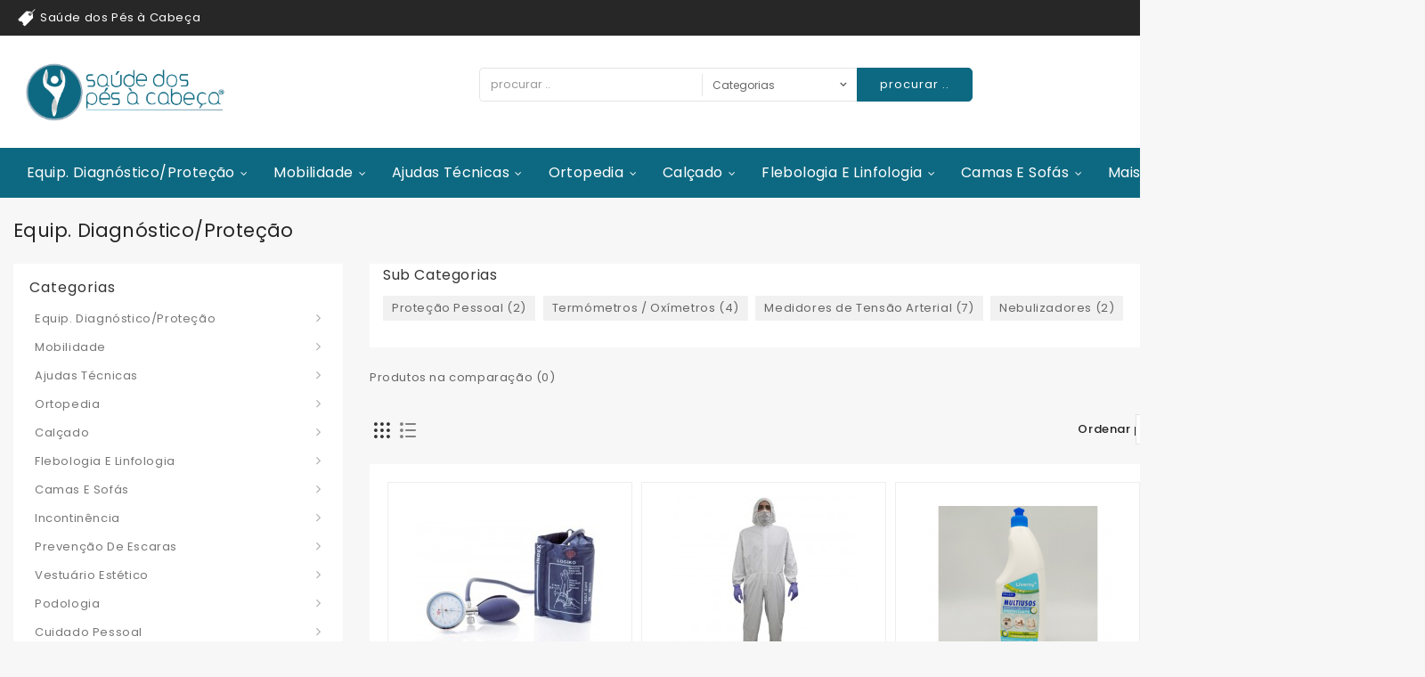

--- FILE ---
content_type: text/html; charset=utf-8
request_url: https://saudedospesacabeca.pt/index.php?route=product/category&path=123
body_size: 133197
content:
<!DOCTYPE html>
<!--[if IE]><![endif]-->
<!--[if IE 8 ]><html dir="ltr" lang="pt" class="ie8"><![endif]-->
<!--[if IE 9 ]><html dir="ltr" lang="pt" class="ie9"><![endif]-->
<!--[if (gt IE 9)|!(IE)]><!-->
<html dir="ltr" lang="pt">
<!--<![endif]-->
<head>
<meta charset="UTF-8" />
<meta name="viewport" content="width=device-width, initial-scale=1">
<meta http-equiv="X-UA-Compatible" content="IE=edge">
<title>Proteção Pessoal</title>
<base href="https://saudedospesacabeca.pt/" />
<meta property="og:title" content="Ortopedia Em Casa - Artigos Médicos">
<meta property="og:type" content="Website">
<meta property="og:url" content="https:/ortopediaemcasa.pt">
<meta property="og:image" content="https://ortopediaemcasa.pt/image/catalog/outros/logo-300x.png">
<meta property="og:description" content="Venda de produtos no sector do comércio por grosso de artigos médicos, ortopédicos, de saúde e bem estar. Oferecemos uma vasta gama de marcas.">
<script src="catalog/view/javascript/jquery/jquery-2.1.1.min.js" type="text/javascript"></script>
<script src="catalog/view/javascript/bootstrap/js/bootstrap.min.js" type="text/javascript"></script>

<link href='https://fonts.googleapis.com/css?family=Poppins:300,400,500,600,700' rel='stylesheet' type='text/css'>
<link href="catalog/view/javascript/font-awesome/css/font-awesome.min.css" rel="stylesheet" type="text/css" />
<!--<link href="catalog/view/theme//stylesheet/TemplateTrip/bootstrap.min.css" rel="stylesheet" media="screen" />-->

<link href="catalog/view/javascript/jquery/owl-carousel/owl.carousel.css" rel="stylesheet" media="screen" />
<link href="catalog/view/theme/OPC040_12/stylesheet/TemplateTrip/bootstrap.min.css" rel="stylesheet" media="screen" />
<link href="catalog/view/theme/OPC040_12/stylesheet/stylesheet.css?v1.01" rel="stylesheet">
<link href="catalog/view/theme/OPC040_12/stylesheet/TemplateTrip/ttblogstyle.css" rel="stylesheet" type="text/css" />

<link href="catalog/view/theme/OPC040_12/stylesheet/TemplateTrip/lightbox.css" rel="stylesheet" type="text/css" />


<script src="catalog/view/javascript/common.js" type="text/javascript"></script>

<!-- TemplateTrip custom Theme JS START -->
<script src="catalog/view/javascript/TemplateTrip/addonScript.js" type="text/javascript"></script>
<script src="catalog/view/javascript/TemplateTrip/lightbox-2.6.min.js" type="text/javascript"></script>
<script src="catalog/view/javascript/TemplateTrip/waypoints.min.js" type="text/javascript"></script>
<script src="catalog/view/javascript/jquery/owl-carousel/owl.carousel.min.js" type="text/javascript"></script>
<!-- TemplateTrip custom Theme JS END -->

<link href="https://saudedospesacabeca.pt/index.php?route=product/category&amp;path=123" rel="canonical" />
<link href="https://saudedospesacabeca.pt/image/catalog/icon_logo.png" rel="icon" />


<!-- Global site tag (gtag.js) - Google Analytics -->
<script async src="https://www.googletagmanager.com/gtag/js?id=UA-149697546-1"></script>
<script>
  window.dataLayer = window.dataLayer || [];
  function gtag(){dataLayer.push(arguments);}
  gtag('js', new Date());

  gtag('config', 'UA-149697546-1');
</script>
<!-- Global site tag (gtag.js) - Google Ads: 727766703 -->
<script async src="https://www.googletagmanager.com/gtag/js?id=AW-727766703"></script>
<script>
  window.dataLayer = window.dataLayer || [];
  function gtag(){dataLayer.push(arguments);}
  gtag('js', new Date());

  gtag('config', 'AW-727766703');
</script>
</head>

<body class="product-category-123">
<div id="page">
<nav id="top">
  <div class="container">
	<div class="header-top-left">
					<div class="header-left-cms">
			 <aside id="header-left">
	  <div class="html-content">
    <div class="box-content"><div id="ttcmsheader">
<div class="ttheader-service">Saúde dos Pés à Cabeça<br></div>
</div></div>
  </div>

 </aside>

			</div>
				
	<!--<div class="header-phone pull-left"><a href="https://saudedospesacabeca.pt/index.php?route=information/contact"><i class="fa fa-phone"></i></a> <span class="hidden-xs hidden-sm hidden-md">+351 210 475 035</span></div>-->
		 <!---->
	</div>

	<div class="header-top-right">
    <div id="top-links" class="nav pull-right">
      <ul class="list-inline">
	    <li></li>
		<li> </li>
        
		        
      </ul>
    </div>
  </div>
  </div>
</nav>
<header>
<div class="full-header">
  <div class="container">
  
  	<div class="header-left">
        <div id="logo">
							<a href="https://saudedospesacabeca.pt/index.php?route=common/home"><img src="https://saudedospesacabeca.pt/image/catalog/logoo.png" title="Saúde dos Pés à Cabeça" alt="Saúde dos Pés à Cabeça" class="img-responsive" /></a>
			      </div>
    </div>
  	
	<div class="header-right">
	  <div id="cart" class="btn-group">
  <ul class="dropdown-menu pull-right header-cart-toggle">
        <li>
      <p class="text-center">O seu carrinho encontra-se vazio!</p>
    </li>
      </ul>
</div>

	</div>
	  
		<div class="header-right-cms">
	<aside id="header-right">
	  <div class="html-content">
    <div class="box-content"><div id="ttcmsheaderservices" class="col-xs-12 col-sm-6 col-lg-2">
<div class="ttcmsheaderservice col-xs-12 col-sm-12">
<div class="ttsupport">
<div class="ttcontent_inner">
<div class="service">
<a class="ttsupport_img service-icon" href="https://saudedospesacabeca.pt/index.php?route=information/contact"></a>
<div class="service-content">
<a class="service-title" href="https://saudedospesacabeca.pt/index.php?route=information/contact">Apoio Cliente</a>
  <br><a class="service-desc" href="https://saudedospesacabeca.pt/index.php?route=information/contact">213 152 234</a></div></div>
</div>
</div>
</div>
</div>
</div>
  </div>

 </aside>

	</div>
		
	<div class="col-sm-6 header-middle">
	  	<div id="header-search" class="input-group">
	<input type="text" name="search" value="" placeholder="procurar .." class="form-control input-lg" />
	<select name="category_id" class="form-control innner-search">
		<option value="0">Categorias</option>
									<option value="123">Equip. Diagnóstico/Proteção</option>
						
												<option value="139">&nbsp;&nbsp;&nbsp;&nbsp;&nbsp;&nbsp;Proteção Pessoal</option>
								
																<option value="140">&nbsp;&nbsp;&nbsp;&nbsp;&nbsp;&nbsp;Termómetros / Oxímetros</option>
								
																<option value="141">&nbsp;&nbsp;&nbsp;&nbsp;&nbsp;&nbsp;Medidores de Tensão Arterial</option>
								
																<option value="142">&nbsp;&nbsp;&nbsp;&nbsp;&nbsp;&nbsp;Nebulizadores</option>
								
																<option value="7">Mobilidade</option>
						
												<option value="35">&nbsp;&nbsp;&nbsp;&nbsp;&nbsp;&nbsp;Cadeiras de Rodas</option>
								
															<option value="74">&nbsp;&nbsp;&nbsp;&nbsp;&nbsp;&nbsp;&nbsp;&nbsp;&nbsp;&nbsp;&nbsp;&nbsp;Cadeiras de Rodas Manuais Aço</option>
																				<option value="167">&nbsp;&nbsp;&nbsp;&nbsp;&nbsp;&nbsp;&nbsp;&nbsp;&nbsp;&nbsp;&nbsp;&nbsp;Cadeiras de Rodas Manuais Alumínio</option>
																				<option value="76">&nbsp;&nbsp;&nbsp;&nbsp;&nbsp;&nbsp;&nbsp;&nbsp;&nbsp;&nbsp;&nbsp;&nbsp;Cadeiras de Rodas Pediátricas</option>
																				<option value="75">&nbsp;&nbsp;&nbsp;&nbsp;&nbsp;&nbsp;&nbsp;&nbsp;&nbsp;&nbsp;&nbsp;&nbsp;Cadeiras de Rodas Elétricas</option>
																				<option value="159">&nbsp;&nbsp;&nbsp;&nbsp;&nbsp;&nbsp;&nbsp;&nbsp;&nbsp;&nbsp;&nbsp;&nbsp;Almofadas para Cadeira de Rodas</option>
																				<option value="77">&nbsp;&nbsp;&nbsp;&nbsp;&nbsp;&nbsp;&nbsp;&nbsp;&nbsp;&nbsp;&nbsp;&nbsp;Cintos e Acessórios</option>
																					<option value="36">&nbsp;&nbsp;&nbsp;&nbsp;&nbsp;&nbsp;Auxiliares de Marcha</option>
								
															<option value="78">&nbsp;&nbsp;&nbsp;&nbsp;&nbsp;&nbsp;&nbsp;&nbsp;&nbsp;&nbsp;&nbsp;&nbsp;Canadianas</option>
																				<option value="79">&nbsp;&nbsp;&nbsp;&nbsp;&nbsp;&nbsp;&nbsp;&nbsp;&nbsp;&nbsp;&nbsp;&nbsp;Bengalas</option>
																				<option value="80">&nbsp;&nbsp;&nbsp;&nbsp;&nbsp;&nbsp;&nbsp;&nbsp;&nbsp;&nbsp;&nbsp;&nbsp;Tripé / Quadripé</option>
																				<option value="81">&nbsp;&nbsp;&nbsp;&nbsp;&nbsp;&nbsp;&nbsp;&nbsp;&nbsp;&nbsp;&nbsp;&nbsp;Andarilhos</option>
																					<option value="37">&nbsp;&nbsp;&nbsp;&nbsp;&nbsp;&nbsp;Transferência</option>
								
															<option value="82">&nbsp;&nbsp;&nbsp;&nbsp;&nbsp;&nbsp;&nbsp;&nbsp;&nbsp;&nbsp;&nbsp;&nbsp;Elevadores de Transferência</option>
																				<option value="83">&nbsp;&nbsp;&nbsp;&nbsp;&nbsp;&nbsp;&nbsp;&nbsp;&nbsp;&nbsp;&nbsp;&nbsp;Cintos / Tábuas de Transferência</option>
																					<option value="1">Ajudas Técnicas</option>
						
												<option value="136">&nbsp;&nbsp;&nbsp;&nbsp;&nbsp;&nbsp;Auxiliares de vida diária</option>
								
															<option value="169">&nbsp;&nbsp;&nbsp;&nbsp;&nbsp;&nbsp;&nbsp;&nbsp;&nbsp;&nbsp;&nbsp;&nbsp;Ajudas para vestir</option>
																				<option value="135">&nbsp;&nbsp;&nbsp;&nbsp;&nbsp;&nbsp;&nbsp;&nbsp;&nbsp;&nbsp;&nbsp;&nbsp;Auxiliares de Banho</option>
																				<option value="150">&nbsp;&nbsp;&nbsp;&nbsp;&nbsp;&nbsp;&nbsp;&nbsp;&nbsp;&nbsp;&nbsp;&nbsp;Pinças</option>
																				<option value="149">&nbsp;&nbsp;&nbsp;&nbsp;&nbsp;&nbsp;&nbsp;&nbsp;&nbsp;&nbsp;&nbsp;&nbsp;Talheres Especiais / Pratos</option>
																				<option value="151">&nbsp;&nbsp;&nbsp;&nbsp;&nbsp;&nbsp;&nbsp;&nbsp;&nbsp;&nbsp;&nbsp;&nbsp;Trituradores / Caixas de Comprimidos</option>
																				<option value="168">&nbsp;&nbsp;&nbsp;&nbsp;&nbsp;&nbsp;&nbsp;&nbsp;&nbsp;&nbsp;&nbsp;&nbsp;Utensílios de Cozinha</option>
																					<option value="12">&nbsp;&nbsp;&nbsp;&nbsp;&nbsp;&nbsp;Poliban / Base Chuveiro</option>
								
																<option value="14">&nbsp;&nbsp;&nbsp;&nbsp;&nbsp;&nbsp;Banheira</option>
								
																<option value="16">&nbsp;&nbsp;&nbsp;&nbsp;&nbsp;&nbsp;Apoios de Parede</option>
								
																<option value="15">&nbsp;&nbsp;&nbsp;&nbsp;&nbsp;&nbsp;Sanita</option>
								
																<option value="8">Ortopedia</option>
						
												<option value="38">&nbsp;&nbsp;&nbsp;&nbsp;&nbsp;&nbsp;Colares Cervicais</option>
								
																<option value="42">&nbsp;&nbsp;&nbsp;&nbsp;&nbsp;&nbsp;Ortóteses de Tronco</option>
								
															<option value="84">&nbsp;&nbsp;&nbsp;&nbsp;&nbsp;&nbsp;&nbsp;&nbsp;&nbsp;&nbsp;&nbsp;&nbsp;Ortóteses para Coluna</option>
																				<option value="85">&nbsp;&nbsp;&nbsp;&nbsp;&nbsp;&nbsp;&nbsp;&nbsp;&nbsp;&nbsp;&nbsp;&nbsp;Ortóteses Contenção Elástica</option>
																					<option value="165">&nbsp;&nbsp;&nbsp;&nbsp;&nbsp;&nbsp;Correção Postural</option>
								
																<option value="39">&nbsp;&nbsp;&nbsp;&nbsp;&nbsp;&nbsp;Ortóteses para Ombro</option>
								
																<option value="40">&nbsp;&nbsp;&nbsp;&nbsp;&nbsp;&nbsp;Ortóteses para Braço</option>
								
																<option value="41">&nbsp;&nbsp;&nbsp;&nbsp;&nbsp;&nbsp;Ortóteses para Mão / Pulso</option>
								
																<option value="43">&nbsp;&nbsp;&nbsp;&nbsp;&nbsp;&nbsp;Ortóteses para Anca</option>
								
																<option value="44">&nbsp;&nbsp;&nbsp;&nbsp;&nbsp;&nbsp;Ortóteses para Joelho / Coxa / Perna</option>
								
																<option value="45">&nbsp;&nbsp;&nbsp;&nbsp;&nbsp;&nbsp;Ortóteses para Pé</option>
								
																<option value="46">&nbsp;&nbsp;&nbsp;&nbsp;&nbsp;&nbsp;Ortóteses Pediátricas</option>
								
																<option value="143">&nbsp;&nbsp;&nbsp;&nbsp;&nbsp;&nbsp;Terapia Fio / Calor</option>
								
																<option value="2">Calçado</option>
						
												<option value="57">&nbsp;&nbsp;&nbsp;&nbsp;&nbsp;&nbsp;Calçado Profissional</option>
								
															<option value="128">&nbsp;&nbsp;&nbsp;&nbsp;&nbsp;&nbsp;&nbsp;&nbsp;&nbsp;&nbsp;&nbsp;&nbsp;Camila</option>
																				<option value="132">&nbsp;&nbsp;&nbsp;&nbsp;&nbsp;&nbsp;&nbsp;&nbsp;&nbsp;&nbsp;&nbsp;&nbsp;Deportiva - Codeor</option>
																				<option value="114">&nbsp;&nbsp;&nbsp;&nbsp;&nbsp;&nbsp;&nbsp;&nbsp;&nbsp;&nbsp;&nbsp;&nbsp;Wock Bloc</option>
																				<option value="103">&nbsp;&nbsp;&nbsp;&nbsp;&nbsp;&nbsp;&nbsp;&nbsp;&nbsp;&nbsp;&nbsp;&nbsp;Wock Clog</option>
																				<option value="104">&nbsp;&nbsp;&nbsp;&nbsp;&nbsp;&nbsp;&nbsp;&nbsp;&nbsp;&nbsp;&nbsp;&nbsp;Wock Everlite</option>
																				<option value="116">&nbsp;&nbsp;&nbsp;&nbsp;&nbsp;&nbsp;&nbsp;&nbsp;&nbsp;&nbsp;&nbsp;&nbsp;Wock Everlite Plus</option>
																				<option value="105">&nbsp;&nbsp;&nbsp;&nbsp;&nbsp;&nbsp;&nbsp;&nbsp;&nbsp;&nbsp;&nbsp;&nbsp;Wock Nube</option>
																				<option value="156">&nbsp;&nbsp;&nbsp;&nbsp;&nbsp;&nbsp;&nbsp;&nbsp;&nbsp;&nbsp;&nbsp;&nbsp;Wock Waylite</option>
																				<option value="125">&nbsp;&nbsp;&nbsp;&nbsp;&nbsp;&nbsp;&nbsp;&nbsp;&nbsp;&nbsp;&nbsp;&nbsp;Wock Breelite</option>
																				<option value="147">&nbsp;&nbsp;&nbsp;&nbsp;&nbsp;&nbsp;&nbsp;&nbsp;&nbsp;&nbsp;&nbsp;&nbsp;Wock Reblast</option>
																				<option value="170">&nbsp;&nbsp;&nbsp;&nbsp;&nbsp;&nbsp;&nbsp;&nbsp;&nbsp;&nbsp;&nbsp;&nbsp;Wock Reblast Velcro</option>
																					<option value="55">&nbsp;&nbsp;&nbsp;&nbsp;&nbsp;&nbsp;Calçado Semi Ortopédico / Conforto</option>
								
																<option value="56">&nbsp;&nbsp;&nbsp;&nbsp;&nbsp;&nbsp;Calçado para Diabético</option>
								
																<option value="5">Flebologia e Linfologia</option>
						
												<option value="26">&nbsp;&nbsp;&nbsp;&nbsp;&nbsp;&nbsp;Meias de Descanso</option>
								
															<option value="71">&nbsp;&nbsp;&nbsp;&nbsp;&nbsp;&nbsp;&nbsp;&nbsp;&nbsp;&nbsp;&nbsp;&nbsp;Até ao Joelho</option>
																				<option value="72">&nbsp;&nbsp;&nbsp;&nbsp;&nbsp;&nbsp;&nbsp;&nbsp;&nbsp;&nbsp;&nbsp;&nbsp;Até à Coxa</option>
																				<option value="73">&nbsp;&nbsp;&nbsp;&nbsp;&nbsp;&nbsp;&nbsp;&nbsp;&nbsp;&nbsp;&nbsp;&nbsp;Collant</option>
																					<option value="25">&nbsp;&nbsp;&nbsp;&nbsp;&nbsp;&nbsp;Meias Elásticas</option>
								
															<option value="68">&nbsp;&nbsp;&nbsp;&nbsp;&nbsp;&nbsp;&nbsp;&nbsp;&nbsp;&nbsp;&nbsp;&nbsp;MEDI</option>
																				<option value="69">&nbsp;&nbsp;&nbsp;&nbsp;&nbsp;&nbsp;&nbsp;&nbsp;&nbsp;&nbsp;&nbsp;&nbsp;Juzo</option>
																				<option value="70">&nbsp;&nbsp;&nbsp;&nbsp;&nbsp;&nbsp;&nbsp;&nbsp;&nbsp;&nbsp;&nbsp;&nbsp;Sigvaris</option>
																				<option value="138">&nbsp;&nbsp;&nbsp;&nbsp;&nbsp;&nbsp;&nbsp;&nbsp;&nbsp;&nbsp;&nbsp;&nbsp;Acessórios Para Meias Elásticas</option>
																					<option value="29">&nbsp;&nbsp;&nbsp;&nbsp;&nbsp;&nbsp;Meias para Diabético</option>
								
																<option value="27">&nbsp;&nbsp;&nbsp;&nbsp;&nbsp;&nbsp;Meias Anti Embolismo</option>
								
																<option value="28">&nbsp;&nbsp;&nbsp;&nbsp;&nbsp;&nbsp;Meias para Úlceras de Perna</option>
								
																<option value="30">&nbsp;&nbsp;&nbsp;&nbsp;&nbsp;&nbsp;Mangas Elásticas</option>
								
																<option value="94">Camas e Sofás</option>
						
												<option value="95">&nbsp;&nbsp;&nbsp;&nbsp;&nbsp;&nbsp;Camas Articuladas</option>
								
																<option value="99">&nbsp;&nbsp;&nbsp;&nbsp;&nbsp;&nbsp;Almofadas para Cama</option>
								
																<option value="96">&nbsp;&nbsp;&nbsp;&nbsp;&nbsp;&nbsp;Acessórios para Cama</option>
								
																<option value="97">&nbsp;&nbsp;&nbsp;&nbsp;&nbsp;&nbsp;Cintos para Cama</option>
								
																<option value="98">&nbsp;&nbsp;&nbsp;&nbsp;&nbsp;&nbsp;Colchões</option>
								
															<option value="115">&nbsp;&nbsp;&nbsp;&nbsp;&nbsp;&nbsp;&nbsp;&nbsp;&nbsp;&nbsp;&nbsp;&nbsp;Colchões estáticos</option>
																				<option value="102">&nbsp;&nbsp;&nbsp;&nbsp;&nbsp;&nbsp;&nbsp;&nbsp;&nbsp;&nbsp;&nbsp;&nbsp;Colchões Anti Escara Dinâmicos</option>
																					<option value="100">&nbsp;&nbsp;&nbsp;&nbsp;&nbsp;&nbsp;Sofás Geriátricos / Acessórios</option>
								
															<option value="126">&nbsp;&nbsp;&nbsp;&nbsp;&nbsp;&nbsp;&nbsp;&nbsp;&nbsp;&nbsp;&nbsp;&nbsp;Sofás Geriátricos</option>
																				<option value="144">&nbsp;&nbsp;&nbsp;&nbsp;&nbsp;&nbsp;&nbsp;&nbsp;&nbsp;&nbsp;&nbsp;&nbsp;Acessórios Para Sofás</option>
																					<option value="6">Incontinência</option>
						
												<option value="145">&nbsp;&nbsp;&nbsp;&nbsp;&nbsp;&nbsp;Packs AMD</option>
								
																<option value="166">&nbsp;&nbsp;&nbsp;&nbsp;&nbsp;&nbsp;Packs Fraldas Dailee</option>
								
																<option value="31">&nbsp;&nbsp;&nbsp;&nbsp;&nbsp;&nbsp;Fraldas para Acamados</option>
								
																<option value="32">&nbsp;&nbsp;&nbsp;&nbsp;&nbsp;&nbsp;Fralda Cueca</option>
								
																<option value="33">&nbsp;&nbsp;&nbsp;&nbsp;&nbsp;&nbsp;Resguardos / Pijamas</option>
								
																<option value="34">&nbsp;&nbsp;&nbsp;&nbsp;&nbsp;&nbsp;Outros Produtos para Incontinência</option>
								
																<option value="124">&nbsp;&nbsp;&nbsp;&nbsp;&nbsp;&nbsp;Pensos para Incontinência</option>
								
																<option value="10">Prevenção de Escaras</option>
						
												<option value="54">&nbsp;&nbsp;&nbsp;&nbsp;&nbsp;&nbsp;Colchões</option>
								
															<option value="88">&nbsp;&nbsp;&nbsp;&nbsp;&nbsp;&nbsp;&nbsp;&nbsp;&nbsp;&nbsp;&nbsp;&nbsp;Colchões Estáticos</option>
																				<option value="89">&nbsp;&nbsp;&nbsp;&nbsp;&nbsp;&nbsp;&nbsp;&nbsp;&nbsp;&nbsp;&nbsp;&nbsp;Colchões Anti Escara Dinâmicos</option>
																					<option value="52">&nbsp;&nbsp;&nbsp;&nbsp;&nbsp;&nbsp;Almofadas Anti Escaras</option>
								
															<option value="87">&nbsp;&nbsp;&nbsp;&nbsp;&nbsp;&nbsp;&nbsp;&nbsp;&nbsp;&nbsp;&nbsp;&nbsp;Almofadas p/ Cama</option>
																				<option value="153">&nbsp;&nbsp;&nbsp;&nbsp;&nbsp;&nbsp;&nbsp;&nbsp;&nbsp;&nbsp;&nbsp;&nbsp;Coxins Em Espuma e Fibras Silic.</option>
																				<option value="154">&nbsp;&nbsp;&nbsp;&nbsp;&nbsp;&nbsp;&nbsp;&nbsp;&nbsp;&nbsp;&nbsp;&nbsp;Coxins Em Viscoelástico</option>
																				<option value="86">&nbsp;&nbsp;&nbsp;&nbsp;&nbsp;&nbsp;&nbsp;&nbsp;&nbsp;&nbsp;&nbsp;&nbsp;Coxins Em Gel</option>
																				<option value="155">&nbsp;&nbsp;&nbsp;&nbsp;&nbsp;&nbsp;&nbsp;&nbsp;&nbsp;&nbsp;&nbsp;&nbsp;Coxins de Ar</option>
																					<option value="50">&nbsp;&nbsp;&nbsp;&nbsp;&nbsp;&nbsp;Cremes</option>
								
																<option value="51">&nbsp;&nbsp;&nbsp;&nbsp;&nbsp;&nbsp;Pensos de Tratamento</option>
								
															<option value="91">&nbsp;&nbsp;&nbsp;&nbsp;&nbsp;&nbsp;&nbsp;&nbsp;&nbsp;&nbsp;&nbsp;&nbsp;Desbridamento da Ferida</option>
																				<option value="90">&nbsp;&nbsp;&nbsp;&nbsp;&nbsp;&nbsp;&nbsp;&nbsp;&nbsp;&nbsp;&nbsp;&nbsp;Descontaminação da Ferida</option>
																				<option value="92">&nbsp;&nbsp;&nbsp;&nbsp;&nbsp;&nbsp;&nbsp;&nbsp;&nbsp;&nbsp;&nbsp;&nbsp;Encerramento da Ferida</option>
																				<option value="93">&nbsp;&nbsp;&nbsp;&nbsp;&nbsp;&nbsp;&nbsp;&nbsp;&nbsp;&nbsp;&nbsp;&nbsp;Hidrocoloides</option>
																					<option value="53">&nbsp;&nbsp;&nbsp;&nbsp;&nbsp;&nbsp;Outros Dispositivos Antiescaras</option>
								
																<option value="3">Vestuário Estético</option>
						
												<option value="137">&nbsp;&nbsp;&nbsp;&nbsp;&nbsp;&nbsp;Body/Cintas Modeladoras</option>
								
																<option value="17">&nbsp;&nbsp;&nbsp;&nbsp;&nbsp;&nbsp;Soutiens Pós-operatórios e Faixas</option>
								
																<option value="19">&nbsp;&nbsp;&nbsp;&nbsp;&nbsp;&nbsp;Abdominoplastia / Lipoaspiração</option>
								
																<option value="20">&nbsp;&nbsp;&nbsp;&nbsp;&nbsp;&nbsp;Lifting de Coxas / Dermolipectomia</option>
								
																<option value="24">&nbsp;&nbsp;&nbsp;&nbsp;&nbsp;&nbsp;Gluteoplastia</option>
								
																<option value="21">&nbsp;&nbsp;&nbsp;&nbsp;&nbsp;&nbsp;Braquioplastia</option>
								
																<option value="18">&nbsp;&nbsp;&nbsp;&nbsp;&nbsp;&nbsp;Lifting / Otoplastia</option>
								
																<option value="22">&nbsp;&nbsp;&nbsp;&nbsp;&nbsp;&nbsp;Recuperação Homem</option>
								
																<option value="23">&nbsp;&nbsp;&nbsp;&nbsp;&nbsp;&nbsp;Mastectomia</option>
								
															<option value="66">&nbsp;&nbsp;&nbsp;&nbsp;&nbsp;&nbsp;&nbsp;&nbsp;&nbsp;&nbsp;&nbsp;&nbsp;Soutiens para Próteses</option>
																				<option value="67">&nbsp;&nbsp;&nbsp;&nbsp;&nbsp;&nbsp;&nbsp;&nbsp;&nbsp;&nbsp;&nbsp;&nbsp;Próteses Mamárias</option>
																					<option value="9">Podologia</option>
						
												<option value="157">&nbsp;&nbsp;&nbsp;&nbsp;&nbsp;&nbsp;Meias Especiais</option>
								
																<option value="158">&nbsp;&nbsp;&nbsp;&nbsp;&nbsp;&nbsp;Patologia de Joanetes</option>
								
																<option value="47">&nbsp;&nbsp;&nbsp;&nbsp;&nbsp;&nbsp;Palmilhas</option>
								
															<option value="152">&nbsp;&nbsp;&nbsp;&nbsp;&nbsp;&nbsp;&nbsp;&nbsp;&nbsp;&nbsp;&nbsp;&nbsp;Palmilhas Ortopédicas</option>
																				<option value="130">&nbsp;&nbsp;&nbsp;&nbsp;&nbsp;&nbsp;&nbsp;&nbsp;&nbsp;&nbsp;&nbsp;&nbsp;Desporto</option>
																				<option value="131">&nbsp;&nbsp;&nbsp;&nbsp;&nbsp;&nbsp;&nbsp;&nbsp;&nbsp;&nbsp;&nbsp;&nbsp;Uso Diário</option>
																					<option value="49">&nbsp;&nbsp;&nbsp;&nbsp;&nbsp;&nbsp;Ortóteses Plantares</option>
								
																<option value="48">&nbsp;&nbsp;&nbsp;&nbsp;&nbsp;&nbsp;Interdigitais</option>
								
																<option value="4">Cuidado Pessoal</option>
						
												<option value="160">&nbsp;&nbsp;&nbsp;&nbsp;&nbsp;&nbsp;Almofadas de Conforto</option>
								
															<option value="161">&nbsp;&nbsp;&nbsp;&nbsp;&nbsp;&nbsp;&nbsp;&nbsp;&nbsp;&nbsp;&nbsp;&nbsp;Almofadas Para Dormir</option>
																				<option value="162">&nbsp;&nbsp;&nbsp;&nbsp;&nbsp;&nbsp;&nbsp;&nbsp;&nbsp;&nbsp;&nbsp;&nbsp;Almofadas Para Sentar</option>
																					<option value="59">&nbsp;&nbsp;&nbsp;&nbsp;&nbsp;&nbsp;Cuidar, Limpar, Proteger</option>
								
																<option value="58">&nbsp;&nbsp;&nbsp;&nbsp;&nbsp;&nbsp;Dermocosmética</option>
								
															<option value="108">&nbsp;&nbsp;&nbsp;&nbsp;&nbsp;&nbsp;&nbsp;&nbsp;&nbsp;&nbsp;&nbsp;&nbsp;Atl</option>
																				<option value="110">&nbsp;&nbsp;&nbsp;&nbsp;&nbsp;&nbsp;&nbsp;&nbsp;&nbsp;&nbsp;&nbsp;&nbsp;H2O Active </option>
																					<option value="148">&nbsp;&nbsp;&nbsp;&nbsp;&nbsp;&nbsp;Proteção Contra Mosquitos</option>
								
																<option value="122">&nbsp;&nbsp;&nbsp;&nbsp;&nbsp;&nbsp;Suplementos Alimentares</option>
								
																<option value="163">&nbsp;&nbsp;&nbsp;&nbsp;&nbsp;&nbsp;Terapia Frio / Calor</option>
								
															<option value="164">&nbsp;&nbsp;&nbsp;&nbsp;&nbsp;&nbsp;&nbsp;&nbsp;&nbsp;&nbsp;&nbsp;&nbsp;Snuggies - Peluches de Calor</option>
																					<option value="11">Puericultura e Maternidade</option>
						
												<option value="65">&nbsp;&nbsp;&nbsp;&nbsp;&nbsp;&nbsp;Almofadas de Apoio</option>
								
																<option value="63">&nbsp;&nbsp;&nbsp;&nbsp;&nbsp;&nbsp;Cintas de Gravidez</option>
								
																<option value="64">&nbsp;&nbsp;&nbsp;&nbsp;&nbsp;&nbsp;Cintas Pós-Parto</option>
								
																<option value="146">&nbsp;&nbsp;&nbsp;&nbsp;&nbsp;&nbsp;Especial Maternidade</option>
								
																<option value="60">&nbsp;&nbsp;&nbsp;&nbsp;&nbsp;&nbsp;Linha Picu Baby</option>
								
																<option value="62">&nbsp;&nbsp;&nbsp;&nbsp;&nbsp;&nbsp;Soutiens de Amamentação</option>
								
																<option value="61">&nbsp;&nbsp;&nbsp;&nbsp;&nbsp;&nbsp;Termómetros</option>
								
										</select>
  <span class="input-group-btn">
    <button type="button" class="btn btn-default btn-lg header-search-btn"><i class="fa fa-search"></i>
	procurar ..
	</button>
  </span>
</div>

<script type="text/javascript">
$('#header-search button.header-search-btn').bind('click', function() {
	url = 'index.php?route=product/search';
	
	var search = $('#header-search input[name=\'search\']').prop('value');

	if (search) {
		url += '&search=' + encodeURIComponent(search);
	}

	var category_id = $('#header-search select[name=\'category_id\']').prop('value');

	if (category_id > 0) {
		url += '&category_id=' + encodeURIComponent(category_id);
	}
	
		url += '&sub_category=true';
		url += '&description=true';

//alert (url);
	location = url;
});

$('#header-search input[name=\'search\']').bind('keydown', function(e) {
	if (e.keyCode == 13) {
		$('#header-search button.header-search-btn').trigger('click');
	}
});

</script>
    </div>
	
	<!--
		<div class="header-left-cms col-sm-3">
	 <aside id="header-left">
	  <div class="html-content">
    <div class="box-content"><div id="ttcmsheader">
<div class="ttheader-service">Saúde dos Pés à Cabeça<br></div>
</div></div>
  </div>

 </aside>

	</div>
	-->
  </div>
</div>
	<div class="menu-container">
<div class="container">
  <nav id="menu" class="navbar">
	    <div class="navbar-header collapsed" data-toggle="collapse" data-target=".navbar-ex1-collapse">
		<span id="category" class="visible-xs">Categorias</span>
     <!-- <button type="button" class="btn btn-navbar navbar-toggle" data-toggle="collapse" data-target=".navbar-ex1-collapse"><i class="fa fa-bars"></i></button>-->
    </div>
    <div class="collapse navbar-collapse navbar-ex1-collapse">
      <ul class="nav navbar-nav">
		                <li class="dropdown">
			<a href="https://saudedospesacabeca.pt/index.php?route=product/category&amp;path=123">Equip. Diagnóstico/Proteção</a>
          <div class="dropdown-menu">
          <div class="dropdown-inner">
				                  <ul class="list-unstyled childs_1  single-dropdown-menu ">
               
															<li><a href="https://saudedospesacabeca.pt/index.php?route=product/category&amp;path=123_139">Proteção Pessoal (2)</a></li>
									    											<li><a href="https://saudedospesacabeca.pt/index.php?route=product/category&amp;path=123_140">Termómetros / Oxímetros (4)</a></li>
									    											<li><a href="https://saudedospesacabeca.pt/index.php?route=product/category&amp;path=123_141">Medidores de Tensão Arterial (7)</a></li>
									    											<li><a href="https://saudedospesacabeca.pt/index.php?route=product/category&amp;path=123_142">Nebulizadores (2)</a></li>
									                  </ul>
              			</div>
			</div>

			</li>
				                <li class="dropdown">
			<a href="https://saudedospesacabeca.pt/index.php?route=product/category&amp;path=7">Mobilidade</a>
          <div class="dropdown-menu">
          <div class="dropdown-inner">
				                  <ul class="list-unstyled childs_1  single-dropdown-menu ">
               
										                <li class="dropdown"><a href="https://saudedospesacabeca.pt/index.php?route=product/category&amp;path=7_35">Cadeiras de Rodas (10)</a>

					<div class="dropdown-menu">
          			<div class="dropdown-inner">
 							        	 <ul class="list-unstyled childs_2">
												  <li><a href="https://saudedospesacabeca.pt/index.php?route=product/category&amp;path=7_35_74">Cadeiras de Rodas Manuais Aço (4)</a></li>
												  <li><a href="https://saudedospesacabeca.pt/index.php?route=product/category&amp;path=7_35_167">Cadeiras de Rodas Manuais Alumínio (7)</a></li>
												  <li><a href="https://saudedospesacabeca.pt/index.php?route=product/category&amp;path=7_35_76">Cadeiras de Rodas Pediátricas (2)</a></li>
												  <li><a href="https://saudedospesacabeca.pt/index.php?route=product/category&amp;path=7_35_75">Cadeiras de Rodas Elétricas (3)</a></li>
												  <li><a href="https://saudedospesacabeca.pt/index.php?route=product/category&amp;path=7_35_159">Almofadas para Cadeira de Rodas (28)</a></li>
												  <li><a href="https://saudedospesacabeca.pt/index.php?route=product/category&amp;path=7_35_77">Cintos e Acessórios (10)</a></li>
											 </ul>
										 </div>
					 </div>

				</li>
									    						                <li class="dropdown"><a href="https://saudedospesacabeca.pt/index.php?route=product/category&amp;path=7_36">Auxiliares de Marcha (20)</a>

					<div class="dropdown-menu">
          			<div class="dropdown-inner">
 							        	 <ul class="list-unstyled childs_2">
												  <li><a href="https://saudedospesacabeca.pt/index.php?route=product/category&amp;path=7_36_78">Canadianas (12)</a></li>
												  <li><a href="https://saudedospesacabeca.pt/index.php?route=product/category&amp;path=7_36_79">Bengalas (13)</a></li>
												  <li><a href="https://saudedospesacabeca.pt/index.php?route=product/category&amp;path=7_36_80">Tripé / Quadripé (3)</a></li>
												  <li><a href="https://saudedospesacabeca.pt/index.php?route=product/category&amp;path=7_36_81">Andarilhos (20)</a></li>
											 </ul>
										 </div>
					 </div>

				</li>
									    						                <li class="dropdown"><a href="https://saudedospesacabeca.pt/index.php?route=product/category&amp;path=7_37">Transferência (6)</a>

					<div class="dropdown-menu">
          			<div class="dropdown-inner">
 							        	 <ul class="list-unstyled childs_2">
												  <li><a href="https://saudedospesacabeca.pt/index.php?route=product/category&amp;path=7_37_82">Elevadores de Transferência (10)</a></li>
												  <li><a href="https://saudedospesacabeca.pt/index.php?route=product/category&amp;path=7_37_83">Cintos / Tábuas de Transferência (6)</a></li>
											 </ul>
										 </div>
					 </div>

				</li>
									                  </ul>
              			</div>
			</div>

			</li>
				                <li class="dropdown">
			<a href="https://saudedospesacabeca.pt/index.php?route=product/category&amp;path=1">Ajudas Técnicas</a>
          <div class="dropdown-menu">
          <div class="dropdown-inner">
				                  <ul class="list-unstyled childs_1  single-dropdown-menu ">
               
										                <li class="dropdown"><a href="https://saudedospesacabeca.pt/index.php?route=product/category&amp;path=1_136">Auxiliares de vida diária (11)</a>

					<div class="dropdown-menu">
          			<div class="dropdown-inner">
 							        	 <ul class="list-unstyled childs_2">
												  <li><a href="https://saudedospesacabeca.pt/index.php?route=product/category&amp;path=1_136_169">Ajudas para vestir (1)</a></li>
												  <li><a href="https://saudedospesacabeca.pt/index.php?route=product/category&amp;path=1_136_135">Auxiliares de Banho (14)</a></li>
												  <li><a href="https://saudedospesacabeca.pt/index.php?route=product/category&amp;path=1_136_150">Pinças (3)</a></li>
												  <li><a href="https://saudedospesacabeca.pt/index.php?route=product/category&amp;path=1_136_149">Talheres Especiais / Pratos (9)</a></li>
												  <li><a href="https://saudedospesacabeca.pt/index.php?route=product/category&amp;path=1_136_151">Trituradores / Caixas de Comprimidos (3)</a></li>
												  <li><a href="https://saudedospesacabeca.pt/index.php?route=product/category&amp;path=1_136_168">Utensílios de Cozinha (11)</a></li>
											 </ul>
										 </div>
					 </div>

				</li>
									    											<li><a href="https://saudedospesacabeca.pt/index.php?route=product/category&amp;path=1_12">Poliban / Base Chuveiro (22)</a></li>
									    											<li><a href="https://saudedospesacabeca.pt/index.php?route=product/category&amp;path=1_14">Banheira (9)</a></li>
									    											<li><a href="https://saudedospesacabeca.pt/index.php?route=product/category&amp;path=1_16">Apoios de Parede (16)</a></li>
									    											<li><a href="https://saudedospesacabeca.pt/index.php?route=product/category&amp;path=1_15">Sanita (20)</a></li>
									                  </ul>
              			</div>
			</div>

			</li>
				                <li class="dropdown">
			<a href="https://saudedospesacabeca.pt/index.php?route=product/category&amp;path=8">Ortopedia</a>
          <div class="dropdown-menu">
          <div class="dropdown-inner">
				                  <ul class="list-unstyled childs_1  single-dropdown-menu ">
               
															<li><a href="https://saudedospesacabeca.pt/index.php?route=product/category&amp;path=8_38">Colares Cervicais (10)</a></li>
									    						                <li class="dropdown"><a href="https://saudedospesacabeca.pt/index.php?route=product/category&amp;path=8_42">Ortóteses de Tronco (21)</a>

					<div class="dropdown-menu">
          			<div class="dropdown-inner">
 							        	 <ul class="list-unstyled childs_2">
												  <li><a href="https://saudedospesacabeca.pt/index.php?route=product/category&amp;path=8_42_84">Ortóteses para Coluna (30)</a></li>
												  <li><a href="https://saudedospesacabeca.pt/index.php?route=product/category&amp;path=8_42_85">Ortóteses Contenção Elástica (21)</a></li>
											 </ul>
										 </div>
					 </div>

				</li>
									    											<li><a href="https://saudedospesacabeca.pt/index.php?route=product/category&amp;path=8_165">Correção Postural (8)</a></li>
									    											<li><a href="https://saudedospesacabeca.pt/index.php?route=product/category&amp;path=8_39">Ortóteses para Ombro (14)</a></li>
									    											<li><a href="https://saudedospesacabeca.pt/index.php?route=product/category&amp;path=8_40">Ortóteses para Braço (13)</a></li>
									    											<li><a href="https://saudedospesacabeca.pt/index.php?route=product/category&amp;path=8_41">Ortóteses para Mão / Pulso (20)</a></li>
									    											<li><a href="https://saudedospesacabeca.pt/index.php?route=product/category&amp;path=8_43">Ortóteses para Anca (2)</a></li>
									    											<li><a href="https://saudedospesacabeca.pt/index.php?route=product/category&amp;path=8_44">Ortóteses para Joelho / Coxa / Perna (43)</a></li>
									    											<li><a href="https://saudedospesacabeca.pt/index.php?route=product/category&amp;path=8_45">Ortóteses para Pé (32)</a></li>
									    											<li><a href="https://saudedospesacabeca.pt/index.php?route=product/category&amp;path=8_46">Ortóteses Pediátricas (32)</a></li>
									    											<li><a href="https://saudedospesacabeca.pt/index.php?route=product/category&amp;path=8_143">Terapia Fio / Calor (8)</a></li>
									                  </ul>
              			</div>
			</div>

			</li>
				                <li class="dropdown">
			<a href="https://saudedospesacabeca.pt/index.php?route=product/category&amp;path=2">Calçado</a>
          <div class="dropdown-menu">
          <div class="dropdown-inner">
				                  <ul class="list-unstyled childs_1  single-dropdown-menu ">
               
										                <li class="dropdown"><a href="https://saudedospesacabeca.pt/index.php?route=product/category&amp;path=2_57">Calçado Profissional (1)</a>

					<div class="dropdown-menu">
          			<div class="dropdown-inner">
 							        	 <ul class="list-unstyled childs_2">
												  <li><a href="https://saudedospesacabeca.pt/index.php?route=product/category&amp;path=2_57_128">Camila (3)</a></li>
												  <li><a href="https://saudedospesacabeca.pt/index.php?route=product/category&amp;path=2_57_132">Deportiva - Codeor (3)</a></li>
												  <li><a href="https://saudedospesacabeca.pt/index.php?route=product/category&amp;path=2_57_114">Wock Bloc (6)</a></li>
												  <li><a href="https://saudedospesacabeca.pt/index.php?route=product/category&amp;path=2_57_103">Wock Clog (14)</a></li>
												  <li><a href="https://saudedospesacabeca.pt/index.php?route=product/category&amp;path=2_57_104">Wock Everlite (11)</a></li>
												  <li><a href="https://saudedospesacabeca.pt/index.php?route=product/category&amp;path=2_57_116">Wock Everlite Plus (3)</a></li>
												  <li><a href="https://saudedospesacabeca.pt/index.php?route=product/category&amp;path=2_57_105">Wock Nube (8)</a></li>
												  <li><a href="https://saudedospesacabeca.pt/index.php?route=product/category&amp;path=2_57_156">Wock Waylite (6)</a></li>
												  <li><a href="https://saudedospesacabeca.pt/index.php?route=product/category&amp;path=2_57_125">Wock Breelite (6)</a></li>
												  <li><a href="https://saudedospesacabeca.pt/index.php?route=product/category&amp;path=2_57_147">Wock Reblast (6)</a></li>
												  <li><a href="https://saudedospesacabeca.pt/index.php?route=product/category&amp;path=2_57_170">Wock Reblast Velcro (1)</a></li>
											 </ul>
										 </div>
					 </div>

				</li>
									    											<li><a href="https://saudedospesacabeca.pt/index.php?route=product/category&amp;path=2_55">Calçado Semi Ortopédico / Conforto (24)</a></li>
									    											<li><a href="https://saudedospesacabeca.pt/index.php?route=product/category&amp;path=2_56">Calçado para Diabético (20)</a></li>
									                  </ul>
              			</div>
			</div>

			</li>
				                <li class="dropdown">
			<a href="https://saudedospesacabeca.pt/index.php?route=product/category&amp;path=5">Flebologia e Linfologia</a>
          <div class="dropdown-menu">
          <div class="dropdown-inner">
				                  <ul class="list-unstyled childs_1  single-dropdown-menu ">
               
										                <li class="dropdown"><a href="https://saudedospesacabeca.pt/index.php?route=product/category&amp;path=5_26">Meias de Descanso (4)</a>

					<div class="dropdown-menu">
          			<div class="dropdown-inner">
 							        	 <ul class="list-unstyled childs_2">
												  <li><a href="https://saudedospesacabeca.pt/index.php?route=product/category&amp;path=5_26_71">Até ao Joelho (7)</a></li>
												  <li><a href="https://saudedospesacabeca.pt/index.php?route=product/category&amp;path=5_26_72">Até à Coxa (3)</a></li>
												  <li><a href="https://saudedospesacabeca.pt/index.php?route=product/category&amp;path=5_26_73">Collant (4)</a></li>
											 </ul>
										 </div>
					 </div>

				</li>
									    						                <li class="dropdown"><a href="https://saudedospesacabeca.pt/index.php?route=product/category&amp;path=5_25">Meias Elásticas (14)</a>

					<div class="dropdown-menu">
          			<div class="dropdown-inner">
 							        	 <ul class="list-unstyled childs_2">
												  <li><a href="https://saudedospesacabeca.pt/index.php?route=product/category&amp;path=5_25_68">MEDI (21)</a></li>
												  <li><a href="https://saudedospesacabeca.pt/index.php?route=product/category&amp;path=5_25_69">Juzo (23)</a></li>
												  <li><a href="https://saudedospesacabeca.pt/index.php?route=product/category&amp;path=5_25_70">Sigvaris (11)</a></li>
												  <li><a href="https://saudedospesacabeca.pt/index.php?route=product/category&amp;path=5_25_138">Acessórios Para Meias Elásticas (14)</a></li>
											 </ul>
										 </div>
					 </div>

				</li>
									    											<li><a href="https://saudedospesacabeca.pt/index.php?route=product/category&amp;path=5_29">Meias para Diabético (2)</a></li>
									    											<li><a href="https://saudedospesacabeca.pt/index.php?route=product/category&amp;path=5_27">Meias Anti Embolismo (6)</a></li>
									    											<li><a href="https://saudedospesacabeca.pt/index.php?route=product/category&amp;path=5_28">Meias para Úlceras de Perna (6)</a></li>
									    											<li><a href="https://saudedospesacabeca.pt/index.php?route=product/category&amp;path=5_30">Mangas Elásticas (11)</a></li>
									                  </ul>
              			</div>
			</div>

			</li>
				                <li class="dropdown">
			<a href="https://saudedospesacabeca.pt/index.php?route=product/category&amp;path=94">Camas e Sofás</a>
          <div class="dropdown-menu">
          <div class="dropdown-inner">
				                  <ul class="list-unstyled childs_1  single-dropdown-menu ">
               
															<li><a href="https://saudedospesacabeca.pt/index.php?route=product/category&amp;path=94_95">Camas Articuladas (7)</a></li>
									    											<li><a href="https://saudedospesacabeca.pt/index.php?route=product/category&amp;path=94_99">Almofadas para Cama (33)</a></li>
									    											<li><a href="https://saudedospesacabeca.pt/index.php?route=product/category&amp;path=94_96">Acessórios para Cama (11)</a></li>
									    											<li><a href="https://saudedospesacabeca.pt/index.php?route=product/category&amp;path=94_97">Cintos para Cama (6)</a></li>
									    						                <li class="dropdown"><a href="https://saudedospesacabeca.pt/index.php?route=product/category&amp;path=94_98">Colchões (4)</a>

					<div class="dropdown-menu">
          			<div class="dropdown-inner">
 							        	 <ul class="list-unstyled childs_2">
												  <li><a href="https://saudedospesacabeca.pt/index.php?route=product/category&amp;path=94_98_115">Colchões estáticos (8)</a></li>
												  <li><a href="https://saudedospesacabeca.pt/index.php?route=product/category&amp;path=94_98_102">Colchões Anti Escara Dinâmicos (4)</a></li>
											 </ul>
										 </div>
					 </div>

				</li>
									    						                <li class="dropdown"><a href="https://saudedospesacabeca.pt/index.php?route=product/category&amp;path=94_100">Sofás Geriátricos / Acessórios (16)</a>

					<div class="dropdown-menu">
          			<div class="dropdown-inner">
 							        	 <ul class="list-unstyled childs_2">
												  <li><a href="https://saudedospesacabeca.pt/index.php?route=product/category&amp;path=94_100_126">Sofás Geriátricos (19)</a></li>
												  <li><a href="https://saudedospesacabeca.pt/index.php?route=product/category&amp;path=94_100_144">Acessórios Para Sofás (16)</a></li>
											 </ul>
										 </div>
					 </div>

				</li>
									                  </ul>
              			</div>
			</div>

			</li>
				                <li class="dropdown">
			<a href="https://saudedospesacabeca.pt/index.php?route=product/category&amp;path=6">Incontinência</a>
          <div class="dropdown-menu">
          <div class="dropdown-inner">
				                  <ul class="list-unstyled childs_1  single-dropdown-menu ">
               
															<li><a href="https://saudedospesacabeca.pt/index.php?route=product/category&amp;path=6_145">Packs AMD (14)</a></li>
									    											<li><a href="https://saudedospesacabeca.pt/index.php?route=product/category&amp;path=6_166">Packs Fraldas Dailee (29)</a></li>
									    											<li><a href="https://saudedospesacabeca.pt/index.php?route=product/category&amp;path=6_31">Fraldas para Acamados (17)</a></li>
									    											<li><a href="https://saudedospesacabeca.pt/index.php?route=product/category&amp;path=6_32">Fralda Cueca (15)</a></li>
									    											<li><a href="https://saudedospesacabeca.pt/index.php?route=product/category&amp;path=6_33">Resguardos / Pijamas (16)</a></li>
									    											<li><a href="https://saudedospesacabeca.pt/index.php?route=product/category&amp;path=6_34">Outros Produtos para Incontinência (11)</a></li>
									    											<li><a href="https://saudedospesacabeca.pt/index.php?route=product/category&amp;path=6_124">Pensos para Incontinência (4)</a></li>
									                  </ul>
              			</div>
			</div>

			</li>
				                <li class="dropdown">
			<a href="https://saudedospesacabeca.pt/index.php?route=product/category&amp;path=10">Prevenção de Escaras</a>
          <div class="dropdown-menu">
          <div class="dropdown-inner">
				                  <ul class="list-unstyled childs_1  single-dropdown-menu ">
               
										                <li class="dropdown"><a href="https://saudedospesacabeca.pt/index.php?route=product/category&amp;path=10_54">Colchões (4)</a>

					<div class="dropdown-menu">
          			<div class="dropdown-inner">
 							        	 <ul class="list-unstyled childs_2">
												  <li><a href="https://saudedospesacabeca.pt/index.php?route=product/category&amp;path=10_54_88">Colchões Estáticos (6)</a></li>
												  <li><a href="https://saudedospesacabeca.pt/index.php?route=product/category&amp;path=10_54_89">Colchões Anti Escara Dinâmicos (4)</a></li>
											 </ul>
										 </div>
					 </div>

				</li>
									    						                <li class="dropdown"><a href="https://saudedospesacabeca.pt/index.php?route=product/category&amp;path=10_52">Almofadas Anti Escaras (3)</a>

					<div class="dropdown-menu">
          			<div class="dropdown-inner">
 							        	 <ul class="list-unstyled childs_2">
												  <li><a href="https://saudedospesacabeca.pt/index.php?route=product/category&amp;path=10_52_87">Almofadas p/ Cama (20)</a></li>
												  <li><a href="https://saudedospesacabeca.pt/index.php?route=product/category&amp;path=10_52_153">Coxins Em Espuma e Fibras Silic. (7)</a></li>
												  <li><a href="https://saudedospesacabeca.pt/index.php?route=product/category&amp;path=10_52_154">Coxins Em Viscoelástico (16)</a></li>
												  <li><a href="https://saudedospesacabeca.pt/index.php?route=product/category&amp;path=10_52_86">Coxins Em Gel (5)</a></li>
												  <li><a href="https://saudedospesacabeca.pt/index.php?route=product/category&amp;path=10_52_155">Coxins de Ar (3)</a></li>
											 </ul>
										 </div>
					 </div>

				</li>
									    											<li><a href="https://saudedospesacabeca.pt/index.php?route=product/category&amp;path=10_50">Cremes (3)</a></li>
									    						                <li class="dropdown"><a href="https://saudedospesacabeca.pt/index.php?route=product/category&amp;path=10_51">Pensos de Tratamento (2)</a>

					<div class="dropdown-menu">
          			<div class="dropdown-inner">
 							        	 <ul class="list-unstyled childs_2">
												  <li><a href="https://saudedospesacabeca.pt/index.php?route=product/category&amp;path=10_51_91">Desbridamento da Ferida (5)</a></li>
												  <li><a href="https://saudedospesacabeca.pt/index.php?route=product/category&amp;path=10_51_90">Descontaminação da Ferida (3)</a></li>
												  <li><a href="https://saudedospesacabeca.pt/index.php?route=product/category&amp;path=10_51_92">Encerramento da Ferida (4)</a></li>
												  <li><a href="https://saudedospesacabeca.pt/index.php?route=product/category&amp;path=10_51_93">Hidrocoloides (2)</a></li>
											 </ul>
										 </div>
					 </div>

				</li>
									    											<li><a href="https://saudedospesacabeca.pt/index.php?route=product/category&amp;path=10_53">Outros Dispositivos Antiescaras (7)</a></li>
									                  </ul>
              			</div>
			</div>

			</li>
				                <li class="dropdown">
			<a href="https://saudedospesacabeca.pt/index.php?route=product/category&amp;path=3">Vestuário Estético</a>
          <div class="dropdown-menu">
          <div class="dropdown-inner">
				                  <ul class="list-unstyled childs_1  single-dropdown-menu ">
               
															<li><a href="https://saudedospesacabeca.pt/index.php?route=product/category&amp;path=3_137">Body/Cintas Modeladoras (6)</a></li>
									    											<li><a href="https://saudedospesacabeca.pt/index.php?route=product/category&amp;path=3_17">Soutiens Pós-operatórios e Faixas (9)</a></li>
									    											<li><a href="https://saudedospesacabeca.pt/index.php?route=product/category&amp;path=3_19">Abdominoplastia / Lipoaspiração (7)</a></li>
									    											<li><a href="https://saudedospesacabeca.pt/index.php?route=product/category&amp;path=3_20">Lifting de Coxas / Dermolipectomia (5)</a></li>
									    											<li><a href="https://saudedospesacabeca.pt/index.php?route=product/category&amp;path=3_24">Gluteoplastia (1)</a></li>
									    											<li><a href="https://saudedospesacabeca.pt/index.php?route=product/category&amp;path=3_21">Braquioplastia (3)</a></li>
									    											<li><a href="https://saudedospesacabeca.pt/index.php?route=product/category&amp;path=3_18">Lifting / Otoplastia (5)</a></li>
									    											<li><a href="https://saudedospesacabeca.pt/index.php?route=product/category&amp;path=3_22">Recuperação Homem (4)</a></li>
									    						                <li class="dropdown"><a href="https://saudedospesacabeca.pt/index.php?route=product/category&amp;path=3_23">Mastectomia (8)</a>

					<div class="dropdown-menu">
          			<div class="dropdown-inner">
 							        	 <ul class="list-unstyled childs_2">
												  <li><a href="https://saudedospesacabeca.pt/index.php?route=product/category&amp;path=3_23_66">Soutiens para Próteses (6)</a></li>
												  <li><a href="https://saudedospesacabeca.pt/index.php?route=product/category&amp;path=3_23_67">Próteses Mamárias (8)</a></li>
											 </ul>
										 </div>
					 </div>

				</li>
									                  </ul>
              			</div>
			</div>

			</li>
				                <li class="dropdown">
			<a href="https://saudedospesacabeca.pt/index.php?route=product/category&amp;path=9">Podologia</a>
          <div class="dropdown-menu">
          <div class="dropdown-inner">
				                  <ul class="list-unstyled childs_1  single-dropdown-menu ">
               
															<li><a href="https://saudedospesacabeca.pt/index.php?route=product/category&amp;path=9_157">Meias Especiais (6)</a></li>
									    											<li><a href="https://saudedospesacabeca.pt/index.php?route=product/category&amp;path=9_158">Patologia de Joanetes (10)</a></li>
									    						                <li class="dropdown"><a href="https://saudedospesacabeca.pt/index.php?route=product/category&amp;path=9_47">Palmilhas (10)</a>

					<div class="dropdown-menu">
          			<div class="dropdown-inner">
 							        	 <ul class="list-unstyled childs_2">
												  <li><a href="https://saudedospesacabeca.pt/index.php?route=product/category&amp;path=9_47_152">Palmilhas Ortopédicas (8)</a></li>
												  <li><a href="https://saudedospesacabeca.pt/index.php?route=product/category&amp;path=9_47_130">Desporto (2)</a></li>
												  <li><a href="https://saudedospesacabeca.pt/index.php?route=product/category&amp;path=9_47_131">Uso Diário (10)</a></li>
											 </ul>
										 </div>
					 </div>

				</li>
									    											<li><a href="https://saudedospesacabeca.pt/index.php?route=product/category&amp;path=9_49">Ortóteses Plantares (10)</a></li>
									    											<li><a href="https://saudedospesacabeca.pt/index.php?route=product/category&amp;path=9_48">Interdigitais (13)</a></li>
									                  </ul>
              			</div>
			</div>

			</li>
				                <li class="dropdown">
			<a href="https://saudedospesacabeca.pt/index.php?route=product/category&amp;path=4">Cuidado Pessoal</a>
          <div class="dropdown-menu">
          <div class="dropdown-inner">
				                  <ul class="list-unstyled childs_1  single-dropdown-menu ">
               
										                <li class="dropdown"><a href="https://saudedospesacabeca.pt/index.php?route=product/category&amp;path=4_160">Almofadas de Conforto (13)</a>

					<div class="dropdown-menu">
          			<div class="dropdown-inner">
 							        	 <ul class="list-unstyled childs_2">
												  <li><a href="https://saudedospesacabeca.pt/index.php?route=product/category&amp;path=4_160_161">Almofadas Para Dormir (12)</a></li>
												  <li><a href="https://saudedospesacabeca.pt/index.php?route=product/category&amp;path=4_160_162">Almofadas Para Sentar (13)</a></li>
											 </ul>
										 </div>
					 </div>

				</li>
									    											<li><a href="https://saudedospesacabeca.pt/index.php?route=product/category&amp;path=4_59">Cuidar, Limpar, Proteger (27)</a></li>
									    						                <li class="dropdown"><a href="https://saudedospesacabeca.pt/index.php?route=product/category&amp;path=4_58">Dermocosmética (1)</a>

					<div class="dropdown-menu">
          			<div class="dropdown-inner">
 							        	 <ul class="list-unstyled childs_2">
												  <li><a href="https://saudedospesacabeca.pt/index.php?route=product/category&amp;path=4_58_108">Atl (5)</a></li>
												  <li><a href="https://saudedospesacabeca.pt/index.php?route=product/category&amp;path=4_58_110">H2O Active  (1)</a></li>
											 </ul>
										 </div>
					 </div>

				</li>
									    											<li><a href="https://saudedospesacabeca.pt/index.php?route=product/category&amp;path=4_148">Proteção Contra Mosquitos (3)</a></li>
									    											<li><a href="https://saudedospesacabeca.pt/index.php?route=product/category&amp;path=4_122">Suplementos Alimentares (0)</a></li>
									    						                <li class="dropdown"><a href="https://saudedospesacabeca.pt/index.php?route=product/category&amp;path=4_163">Terapia Frio / Calor (14)</a>

					<div class="dropdown-menu">
          			<div class="dropdown-inner">
 							        	 <ul class="list-unstyled childs_2">
												  <li><a href="https://saudedospesacabeca.pt/index.php?route=product/category&amp;path=4_163_164">Snuggies - Peluches de Calor (14)</a></li>
											 </ul>
										 </div>
					 </div>

				</li>
									                  </ul>
              			</div>
			</div>

			</li>
				                <li class="dropdown">
			<a href="https://saudedospesacabeca.pt/index.php?route=product/category&amp;path=11">Puericultura e Maternidade</a>
          <div class="dropdown-menu">
          <div class="dropdown-inner">
				                  <ul class="list-unstyled childs_1  single-dropdown-menu ">
               
															<li><a href="https://saudedospesacabeca.pt/index.php?route=product/category&amp;path=11_65">Almofadas de Apoio (8)</a></li>
									    											<li><a href="https://saudedospesacabeca.pt/index.php?route=product/category&amp;path=11_63">Cintas de Gravidez (4)</a></li>
									    											<li><a href="https://saudedospesacabeca.pt/index.php?route=product/category&amp;path=11_64">Cintas Pós-Parto (5)</a></li>
									    											<li><a href="https://saudedospesacabeca.pt/index.php?route=product/category&amp;path=11_146">Especial Maternidade (13)</a></li>
									    											<li><a href="https://saudedospesacabeca.pt/index.php?route=product/category&amp;path=11_60">Linha Picu Baby (8)</a></li>
									    											<li><a href="https://saudedospesacabeca.pt/index.php?route=product/category&amp;path=11_62">Soutiens de Amamentação (9)</a></li>
									    											<li><a href="https://saudedospesacabeca.pt/index.php?route=product/category&amp;path=11_61">Termómetros (3)</a></li>
									                  </ul>
              			</div>
			</div>

			</li>
								

      	 </ul>
      </div>
    </nav>
    </div>
</div>

</header>
<!--<div class="header-content-title">
</div>-->
<div id="product-category" class="container product-category">
  <ul class="breadcrumb">
        <li><a href="https://saudedospesacabeca.pt/index.php?route=common/home">Home</a></li>
        <li><a href="https://saudedospesacabeca.pt/index.php?route=product/category&amp;path=123">Equip. Diagnóstico/Proteção</a></li>
      </ul>
  <div class="row"><aside id="column-left" class="col-sm-3 hidden-xs">
    <div class="main-category-list left-main-menu">
<div class="TT-panel-heading">Categorias</div>
<div class="menu-category">
<ul class="dropmenu">
						<li class="TT-Sub-List dropdown">
				<a href="https://saudedospesacabeca.pt/index.php?route=product/category&amp;path=123" class="TT-Category-List">Equip. Diagnóstico/Proteção</a>
				<span class="active_menu"></span>
		   		
	    									
			<div class="dropdown-menu">
			<div class="dropdown-inner">
									<ul class="list-unstyled childs_1 single-dropdown-menu">
																															<li class="dropdown" style="width: 100%;">
																		
									<a href="https://saudedospesacabeca.pt/index.php?route=product/category&amp;path=123_139">Proteção Pessoal</a>		
														
									
					       </li>
																												<li class="dropdown" style="width: 100%;">
																		
									<a href="https://saudedospesacabeca.pt/index.php?route=product/category&amp;path=123_140">Termómetros / Oxímetros</a>		
														
									
					       </li>
																												<li class="dropdown" style="width: 100%;">
																		
									<a href="https://saudedospesacabeca.pt/index.php?route=product/category&amp;path=123_141">Medidores de Tensão Arterial</a>		
														
									
					       </li>
																												<li class="dropdown" style="width: 100%;">
																		
									<a href="https://saudedospesacabeca.pt/index.php?route=product/category&amp;path=123_142">Nebulizadores</a>		
														
									
					       </li>
																									</ul>
			</div>
			</div>
			
				</li>
					<li class="TT-Sub-List dropdown">
				<a href="https://saudedospesacabeca.pt/index.php?route=product/category&amp;path=7" class="TT-Category-List">Mobilidade</a>
				<span class="active_menu"></span>
		   		
	    									
			<div class="dropdown-menu">
			<div class="dropdown-inner">
									<ul class="list-unstyled childs_1 single-dropdown-menu">
																															<li class="dropdown" style="width: 100%;">
																							<a href="https://saudedospesacabeca.pt/index.php?route=product/category&amp;path=7_35" class="single-dropdown">Cadeiras de Rodas</a> 									
															
																	<div class="dropdown-menu">
									<div class="dropdown-inner">
									<ul class="list-unstyled childs_2">
																		
																			<li><a href="https://saudedospesacabeca.pt/index.php?route=product/category&amp;path=35_74">
										Cadeiras de Rodas Manuais Aço</a>
										</li>
																			<li><a href="https://saudedospesacabeca.pt/index.php?route=product/category&amp;path=35_167">
										Cadeiras de Rodas Manuais Alumínio</a>
										</li>
																			<li><a href="https://saudedospesacabeca.pt/index.php?route=product/category&amp;path=35_76">
										Cadeiras de Rodas Pediátricas</a>
										</li>
																			<li><a href="https://saudedospesacabeca.pt/index.php?route=product/category&amp;path=35_75">
										Cadeiras de Rodas Elétricas</a>
										</li>
																			<li><a href="https://saudedospesacabeca.pt/index.php?route=product/category&amp;path=35_159">
										Almofadas para Cadeira de Rodas</a>
										</li>
																			<li><a href="https://saudedospesacabeca.pt/index.php?route=product/category&amp;path=35_77">
										Cintos e Acessórios</a>
										</li>
																			<li><a href="">
										</a>
										</li>
																		</ul>
									</div>
									</div>
									
					       </li>
																												<li class="dropdown" style="width: 100%;">
																							<a href="https://saudedospesacabeca.pt/index.php?route=product/category&amp;path=7_36" class="single-dropdown">Auxiliares de Marcha</a> 									
															
																	<div class="dropdown-menu">
									<div class="dropdown-inner">
									<ul class="list-unstyled childs_2">
																		
																			<li><a href="https://saudedospesacabeca.pt/index.php?route=product/category&amp;path=36_78">
										Canadianas</a>
										</li>
																			<li><a href="https://saudedospesacabeca.pt/index.php?route=product/category&amp;path=36_79">
										Bengalas</a>
										</li>
																			<li><a href="https://saudedospesacabeca.pt/index.php?route=product/category&amp;path=36_80">
										Tripé / Quadripé</a>
										</li>
																			<li><a href="https://saudedospesacabeca.pt/index.php?route=product/category&amp;path=36_81">
										Andarilhos</a>
										</li>
																			<li><a href="">
										</a>
										</li>
																		</ul>
									</div>
									</div>
									
					       </li>
																												<li class="dropdown" style="width: 100%;">
																							<a href="https://saudedospesacabeca.pt/index.php?route=product/category&amp;path=7_37" class="single-dropdown">Transferência</a> 									
															
																	<div class="dropdown-menu">
									<div class="dropdown-inner">
									<ul class="list-unstyled childs_2">
																		
																			<li><a href="https://saudedospesacabeca.pt/index.php?route=product/category&amp;path=37_82">
										Elevadores de Transferência</a>
										</li>
																			<li><a href="https://saudedospesacabeca.pt/index.php?route=product/category&amp;path=37_83">
										Cintos / Tábuas de Transferência</a>
										</li>
																			<li><a href="">
										</a>
										</li>
																		</ul>
									</div>
									</div>
									
					       </li>
																									</ul>
			</div>
			</div>
			
				</li>
					<li class="TT-Sub-List dropdown">
				<a href="https://saudedospesacabeca.pt/index.php?route=product/category&amp;path=1" class="TT-Category-List">Ajudas Técnicas</a>
				<span class="active_menu"></span>
		   		
	    									
			<div class="dropdown-menu">
			<div class="dropdown-inner">
									<ul class="list-unstyled childs_1 single-dropdown-menu">
																															<li class="dropdown" style="width: 100%;">
																							<a href="https://saudedospesacabeca.pt/index.php?route=product/category&amp;path=1_136" class="single-dropdown">Auxiliares de vida diária</a> 									
															
																	<div class="dropdown-menu">
									<div class="dropdown-inner">
									<ul class="list-unstyled childs_2">
																		
																			<li><a href="https://saudedospesacabeca.pt/index.php?route=product/category&amp;path=136_169">
										Ajudas para vestir</a>
										</li>
																			<li><a href="https://saudedospesacabeca.pt/index.php?route=product/category&amp;path=136_135">
										Auxiliares de Banho</a>
										</li>
																			<li><a href="https://saudedospesacabeca.pt/index.php?route=product/category&amp;path=136_150">
										Pinças</a>
										</li>
																			<li><a href="https://saudedospesacabeca.pt/index.php?route=product/category&amp;path=136_149">
										Talheres Especiais / Pratos</a>
										</li>
																			<li><a href="https://saudedospesacabeca.pt/index.php?route=product/category&amp;path=136_151">
										Trituradores / Caixas de Comprimidos</a>
										</li>
																			<li><a href="https://saudedospesacabeca.pt/index.php?route=product/category&amp;path=136_168">
										Utensílios de Cozinha</a>
										</li>
																			<li><a href="">
										</a>
										</li>
																		</ul>
									</div>
									</div>
									
					       </li>
																												<li class="dropdown" style="width: 100%;">
																		
									<a href="https://saudedospesacabeca.pt/index.php?route=product/category&amp;path=1_12">Poliban / Base Chuveiro</a>		
														
									
					       </li>
																												<li class="dropdown" style="width: 100%;">
																		
									<a href="https://saudedospesacabeca.pt/index.php?route=product/category&amp;path=1_14">Banheira</a>		
														
									
					       </li>
																												<li class="dropdown" style="width: 100%;">
																		
									<a href="https://saudedospesacabeca.pt/index.php?route=product/category&amp;path=1_16">Apoios de Parede</a>		
														
									
					       </li>
																												<li class="dropdown" style="width: 100%;">
																		
									<a href="https://saudedospesacabeca.pt/index.php?route=product/category&amp;path=1_15">Sanita</a>		
														
									
					       </li>
																									</ul>
			</div>
			</div>
			
				</li>
					<li class="TT-Sub-List dropdown">
				<a href="https://saudedospesacabeca.pt/index.php?route=product/category&amp;path=8" class="TT-Category-List">Ortopedia</a>
				<span class="active_menu"></span>
		   		
	    									
			<div class="dropdown-menu">
			<div class="dropdown-inner">
									<ul class="list-unstyled childs_1 single-dropdown-menu">
																															<li class="dropdown" style="width: 100%;">
																		
									<a href="https://saudedospesacabeca.pt/index.php?route=product/category&amp;path=8_38">Colares Cervicais</a>		
														
									
					       </li>
																												<li class="dropdown" style="width: 100%;">
																							<a href="https://saudedospesacabeca.pt/index.php?route=product/category&amp;path=8_42" class="single-dropdown">Ortóteses de Tronco</a> 									
															
																	<div class="dropdown-menu">
									<div class="dropdown-inner">
									<ul class="list-unstyled childs_2">
																		
																			<li><a href="https://saudedospesacabeca.pt/index.php?route=product/category&amp;path=42_84">
										Ortóteses para Coluna</a>
										</li>
																			<li><a href="https://saudedospesacabeca.pt/index.php?route=product/category&amp;path=42_85">
										Ortóteses Contenção Elástica</a>
										</li>
																			<li><a href="">
										</a>
										</li>
																		</ul>
									</div>
									</div>
									
					       </li>
																												<li class="dropdown" style="width: 100%;">
																		
									<a href="https://saudedospesacabeca.pt/index.php?route=product/category&amp;path=8_165">Correção Postural</a>		
														
									
					       </li>
																												<li class="dropdown" style="width: 100%;">
																		
									<a href="https://saudedospesacabeca.pt/index.php?route=product/category&amp;path=8_39">Ortóteses para Ombro</a>		
														
									
					       </li>
																												<li class="dropdown" style="width: 100%;">
																		
									<a href="https://saudedospesacabeca.pt/index.php?route=product/category&amp;path=8_40">Ortóteses para Braço</a>		
														
									
					       </li>
																												<li class="dropdown" style="width: 100%;">
																		
									<a href="https://saudedospesacabeca.pt/index.php?route=product/category&amp;path=8_41">Ortóteses para Mão / Pulso</a>		
														
									
					       </li>
																												<li class="dropdown" style="width: 100%;">
																		
									<a href="https://saudedospesacabeca.pt/index.php?route=product/category&amp;path=8_43">Ortóteses para Anca</a>		
														
									
					       </li>
																												<li class="dropdown" style="width: 100%;">
																		
									<a href="https://saudedospesacabeca.pt/index.php?route=product/category&amp;path=8_44">Ortóteses para Joelho / Coxa / Perna</a>		
														
									
					       </li>
																												<li class="dropdown" style="width: 100%;">
																		
									<a href="https://saudedospesacabeca.pt/index.php?route=product/category&amp;path=8_45">Ortóteses para Pé</a>		
														
									
					       </li>
																												<li class="dropdown" style="width: 100%;">
																		
									<a href="https://saudedospesacabeca.pt/index.php?route=product/category&amp;path=8_46">Ortóteses Pediátricas</a>		
														
									
					       </li>
																												<li class="dropdown" style="width: 100%;">
																		
									<a href="https://saudedospesacabeca.pt/index.php?route=product/category&amp;path=8_143">Terapia Fio / Calor</a>		
														
									
					       </li>
																									</ul>
			</div>
			</div>
			
				</li>
					<li class="TT-Sub-List dropdown">
				<a href="https://saudedospesacabeca.pt/index.php?route=product/category&amp;path=2" class="TT-Category-List">Calçado</a>
				<span class="active_menu"></span>
		   		
	    									
			<div class="dropdown-menu">
			<div class="dropdown-inner">
									<ul class="list-unstyled childs_1 single-dropdown-menu">
																															<li class="dropdown" style="width: 100%;">
																							<a href="https://saudedospesacabeca.pt/index.php?route=product/category&amp;path=2_57" class="single-dropdown">Calçado Profissional</a> 									
															
																	<div class="dropdown-menu">
									<div class="dropdown-inner">
									<ul class="list-unstyled childs_2">
																		
																			<li><a href="https://saudedospesacabeca.pt/index.php?route=product/category&amp;path=57_128">
										Camila</a>
										</li>
																			<li><a href="https://saudedospesacabeca.pt/index.php?route=product/category&amp;path=57_132">
										Deportiva - Codeor</a>
										</li>
																			<li><a href="https://saudedospesacabeca.pt/index.php?route=product/category&amp;path=57_114">
										Wock Bloc</a>
										</li>
																			<li><a href="https://saudedospesacabeca.pt/index.php?route=product/category&amp;path=57_103">
										Wock Clog</a>
										</li>
																			<li><a href="https://saudedospesacabeca.pt/index.php?route=product/category&amp;path=57_104">
										Wock Everlite</a>
										</li>
																			<li><a href="https://saudedospesacabeca.pt/index.php?route=product/category&amp;path=57_116">
										Wock Everlite Plus</a>
										</li>
																			<li><a href="https://saudedospesacabeca.pt/index.php?route=product/category&amp;path=57_105">
										Wock Nube</a>
										</li>
																			<li><a href="https://saudedospesacabeca.pt/index.php?route=product/category&amp;path=57_156">
										Wock Waylite</a>
										</li>
																			<li><a href="https://saudedospesacabeca.pt/index.php?route=product/category&amp;path=57_125">
										Wock Breelite</a>
										</li>
																			<li><a href="https://saudedospesacabeca.pt/index.php?route=product/category&amp;path=57_147">
										Wock Reblast</a>
										</li>
																			<li><a href="https://saudedospesacabeca.pt/index.php?route=product/category&amp;path=57_170">
										Wock Reblast Velcro</a>
										</li>
																			<li><a href="">
										</a>
										</li>
																		</ul>
									</div>
									</div>
									
					       </li>
																												<li class="dropdown" style="width: 100%;">
																		
									<a href="https://saudedospesacabeca.pt/index.php?route=product/category&amp;path=2_55">Calçado Semi Ortopédico / Conforto</a>		
														
									
					       </li>
																												<li class="dropdown" style="width: 100%;">
																		
									<a href="https://saudedospesacabeca.pt/index.php?route=product/category&amp;path=2_56">Calçado para Diabético</a>		
														
									
					       </li>
																									</ul>
			</div>
			</div>
			
				</li>
					<li class="TT-Sub-List dropdown">
				<a href="https://saudedospesacabeca.pt/index.php?route=product/category&amp;path=5" class="TT-Category-List">Flebologia e Linfologia</a>
				<span class="active_menu"></span>
		   		
	    									
			<div class="dropdown-menu">
			<div class="dropdown-inner">
									<ul class="list-unstyled childs_1 single-dropdown-menu">
																															<li class="dropdown" style="width: 100%;">
																							<a href="https://saudedospesacabeca.pt/index.php?route=product/category&amp;path=5_26" class="single-dropdown">Meias de Descanso</a> 									
															
																	<div class="dropdown-menu">
									<div class="dropdown-inner">
									<ul class="list-unstyled childs_2">
																		
																			<li><a href="https://saudedospesacabeca.pt/index.php?route=product/category&amp;path=26_71">
										Até ao Joelho</a>
										</li>
																			<li><a href="https://saudedospesacabeca.pt/index.php?route=product/category&amp;path=26_72">
										Até à Coxa</a>
										</li>
																			<li><a href="https://saudedospesacabeca.pt/index.php?route=product/category&amp;path=26_73">
										Collant</a>
										</li>
																			<li><a href="">
										</a>
										</li>
																		</ul>
									</div>
									</div>
									
					       </li>
																												<li class="dropdown" style="width: 100%;">
																							<a href="https://saudedospesacabeca.pt/index.php?route=product/category&amp;path=5_25" class="single-dropdown">Meias Elásticas</a> 									
															
																	<div class="dropdown-menu">
									<div class="dropdown-inner">
									<ul class="list-unstyled childs_2">
																		
																			<li><a href="https://saudedospesacabeca.pt/index.php?route=product/category&amp;path=25_68">
										MEDI</a>
										</li>
																			<li><a href="https://saudedospesacabeca.pt/index.php?route=product/category&amp;path=25_69">
										Juzo</a>
										</li>
																			<li><a href="https://saudedospesacabeca.pt/index.php?route=product/category&amp;path=25_70">
										Sigvaris</a>
										</li>
																			<li><a href="https://saudedospesacabeca.pt/index.php?route=product/category&amp;path=25_138">
										Acessórios Para Meias Elásticas</a>
										</li>
																			<li><a href="">
										</a>
										</li>
																		</ul>
									</div>
									</div>
									
					       </li>
																												<li class="dropdown" style="width: 100%;">
																		
									<a href="https://saudedospesacabeca.pt/index.php?route=product/category&amp;path=5_29">Meias para Diabético</a>		
														
									
					       </li>
																												<li class="dropdown" style="width: 100%;">
																		
									<a href="https://saudedospesacabeca.pt/index.php?route=product/category&amp;path=5_27">Meias Anti Embolismo</a>		
														
									
					       </li>
																												<li class="dropdown" style="width: 100%;">
																		
									<a href="https://saudedospesacabeca.pt/index.php?route=product/category&amp;path=5_28">Meias para Úlceras de Perna</a>		
														
									
					       </li>
																												<li class="dropdown" style="width: 100%;">
																		
									<a href="https://saudedospesacabeca.pt/index.php?route=product/category&amp;path=5_30">Mangas Elásticas</a>		
														
									
					       </li>
																									</ul>
			</div>
			</div>
			
				</li>
					<li class="TT-Sub-List dropdown">
				<a href="https://saudedospesacabeca.pt/index.php?route=product/category&amp;path=94" class="TT-Category-List">Camas e Sofás</a>
				<span class="active_menu"></span>
		   		
	    									
			<div class="dropdown-menu">
			<div class="dropdown-inner">
									<ul class="list-unstyled childs_1 single-dropdown-menu">
																															<li class="dropdown" style="width: 100%;">
																		
									<a href="https://saudedospesacabeca.pt/index.php?route=product/category&amp;path=94_95">Camas Articuladas</a>		
														
									
					       </li>
																												<li class="dropdown" style="width: 100%;">
																		
									<a href="https://saudedospesacabeca.pt/index.php?route=product/category&amp;path=94_99">Almofadas para Cama</a>		
														
									
					       </li>
																												<li class="dropdown" style="width: 100%;">
																		
									<a href="https://saudedospesacabeca.pt/index.php?route=product/category&amp;path=94_96">Acessórios para Cama</a>		
														
									
					       </li>
																												<li class="dropdown" style="width: 100%;">
																		
									<a href="https://saudedospesacabeca.pt/index.php?route=product/category&amp;path=94_97">Cintos para Cama</a>		
														
									
					       </li>
																												<li class="dropdown" style="width: 100%;">
																							<a href="https://saudedospesacabeca.pt/index.php?route=product/category&amp;path=94_98" class="single-dropdown">Colchões</a> 									
															
																	<div class="dropdown-menu">
									<div class="dropdown-inner">
									<ul class="list-unstyled childs_2">
																		
																			<li><a href="https://saudedospesacabeca.pt/index.php?route=product/category&amp;path=98_115">
										Colchões estáticos</a>
										</li>
																			<li><a href="https://saudedospesacabeca.pt/index.php?route=product/category&amp;path=98_102">
										Colchões Anti Escara Dinâmicos</a>
										</li>
																			<li><a href="">
										</a>
										</li>
																		</ul>
									</div>
									</div>
									
					       </li>
																												<li class="dropdown" style="width: 100%;">
																							<a href="https://saudedospesacabeca.pt/index.php?route=product/category&amp;path=94_100" class="single-dropdown">Sofás Geriátricos / Acessórios</a> 									
															
																	<div class="dropdown-menu">
									<div class="dropdown-inner">
									<ul class="list-unstyled childs_2">
																		
																			<li><a href="https://saudedospesacabeca.pt/index.php?route=product/category&amp;path=100_126">
										Sofás Geriátricos</a>
										</li>
																			<li><a href="https://saudedospesacabeca.pt/index.php?route=product/category&amp;path=100_144">
										Acessórios Para Sofás</a>
										</li>
																			<li><a href="">
										</a>
										</li>
																		</ul>
									</div>
									</div>
									
					       </li>
																									</ul>
			</div>
			</div>
			
				</li>
					<li class="TT-Sub-List dropdown">
				<a href="https://saudedospesacabeca.pt/index.php?route=product/category&amp;path=6" class="TT-Category-List">Incontinência</a>
				<span class="active_menu"></span>
		   		
	    									
			<div class="dropdown-menu">
			<div class="dropdown-inner">
									<ul class="list-unstyled childs_1 single-dropdown-menu">
																															<li class="dropdown" style="width: 100%;">
																		
									<a href="https://saudedospesacabeca.pt/index.php?route=product/category&amp;path=6_145">Packs AMD</a>		
														
									
					       </li>
																												<li class="dropdown" style="width: 100%;">
																		
									<a href="https://saudedospesacabeca.pt/index.php?route=product/category&amp;path=6_166">Packs Fraldas Dailee</a>		
														
									
					       </li>
																												<li class="dropdown" style="width: 100%;">
																		
									<a href="https://saudedospesacabeca.pt/index.php?route=product/category&amp;path=6_31">Fraldas para Acamados</a>		
														
									
					       </li>
																												<li class="dropdown" style="width: 100%;">
																		
									<a href="https://saudedospesacabeca.pt/index.php?route=product/category&amp;path=6_32">Fralda Cueca</a>		
														
									
					       </li>
																												<li class="dropdown" style="width: 100%;">
																		
									<a href="https://saudedospesacabeca.pt/index.php?route=product/category&amp;path=6_33">Resguardos / Pijamas</a>		
														
									
					       </li>
																												<li class="dropdown" style="width: 100%;">
																		
									<a href="https://saudedospesacabeca.pt/index.php?route=product/category&amp;path=6_34">Outros Produtos para Incontinência</a>		
														
									
					       </li>
																												<li class="dropdown" style="width: 100%;">
																		
									<a href="https://saudedospesacabeca.pt/index.php?route=product/category&amp;path=6_124">Pensos para Incontinência</a>		
														
									
					       </li>
																									</ul>
			</div>
			</div>
			
				</li>
					<li class="TT-Sub-List dropdown">
				<a href="https://saudedospesacabeca.pt/index.php?route=product/category&amp;path=10" class="TT-Category-List">Prevenção de Escaras</a>
				<span class="active_menu"></span>
		   		
	    									
			<div class="dropdown-menu">
			<div class="dropdown-inner">
									<ul class="list-unstyled childs_1 single-dropdown-menu">
																															<li class="dropdown" style="width: 100%;">
																							<a href="https://saudedospesacabeca.pt/index.php?route=product/category&amp;path=10_54" class="single-dropdown">Colchões</a> 									
															
																	<div class="dropdown-menu">
									<div class="dropdown-inner">
									<ul class="list-unstyled childs_2">
																		
																			<li><a href="https://saudedospesacabeca.pt/index.php?route=product/category&amp;path=54_88">
										Colchões Estáticos</a>
										</li>
																			<li><a href="https://saudedospesacabeca.pt/index.php?route=product/category&amp;path=54_89">
										Colchões Anti Escara Dinâmicos</a>
										</li>
																			<li><a href="">
										</a>
										</li>
																		</ul>
									</div>
									</div>
									
					       </li>
																												<li class="dropdown" style="width: 100%;">
																							<a href="https://saudedospesacabeca.pt/index.php?route=product/category&amp;path=10_52" class="single-dropdown">Almofadas Anti Escaras</a> 									
															
																	<div class="dropdown-menu">
									<div class="dropdown-inner">
									<ul class="list-unstyled childs_2">
																		
																			<li><a href="https://saudedospesacabeca.pt/index.php?route=product/category&amp;path=52_87">
										Almofadas p/ Cama</a>
										</li>
																			<li><a href="https://saudedospesacabeca.pt/index.php?route=product/category&amp;path=52_153">
										Coxins Em Espuma e Fibras Silic.</a>
										</li>
																			<li><a href="https://saudedospesacabeca.pt/index.php?route=product/category&amp;path=52_154">
										Coxins Em Viscoelástico</a>
										</li>
																			<li><a href="https://saudedospesacabeca.pt/index.php?route=product/category&amp;path=52_86">
										Coxins Em Gel</a>
										</li>
																			<li><a href="https://saudedospesacabeca.pt/index.php?route=product/category&amp;path=52_155">
										Coxins de Ar</a>
										</li>
																			<li><a href="">
										</a>
										</li>
																		</ul>
									</div>
									</div>
									
					       </li>
																												<li class="dropdown" style="width: 100%;">
																		
									<a href="https://saudedospesacabeca.pt/index.php?route=product/category&amp;path=10_50">Cremes</a>		
														
									
					       </li>
																												<li class="dropdown" style="width: 100%;">
																							<a href="https://saudedospesacabeca.pt/index.php?route=product/category&amp;path=10_51" class="single-dropdown">Pensos de Tratamento</a> 									
															
																	<div class="dropdown-menu">
									<div class="dropdown-inner">
									<ul class="list-unstyled childs_2">
																		
																			<li><a href="https://saudedospesacabeca.pt/index.php?route=product/category&amp;path=51_91">
										Desbridamento da Ferida</a>
										</li>
																			<li><a href="https://saudedospesacabeca.pt/index.php?route=product/category&amp;path=51_90">
										Descontaminação da Ferida</a>
										</li>
																			<li><a href="https://saudedospesacabeca.pt/index.php?route=product/category&amp;path=51_92">
										Encerramento da Ferida</a>
										</li>
																			<li><a href="https://saudedospesacabeca.pt/index.php?route=product/category&amp;path=51_93">
										Hidrocoloides</a>
										</li>
																			<li><a href="">
										</a>
										</li>
																		</ul>
									</div>
									</div>
									
					       </li>
																												<li class="dropdown" style="width: 100%;">
																		
									<a href="https://saudedospesacabeca.pt/index.php?route=product/category&amp;path=10_53">Outros Dispositivos Antiescaras</a>		
														
									
					       </li>
																									</ul>
			</div>
			</div>
			
				</li>
					<li class="TT-Sub-List dropdown">
				<a href="https://saudedospesacabeca.pt/index.php?route=product/category&amp;path=3" class="TT-Category-List">Vestuário Estético</a>
				<span class="active_menu"></span>
		   		
	    									
			<div class="dropdown-menu">
			<div class="dropdown-inner">
									<ul class="list-unstyled childs_1 single-dropdown-menu">
																															<li class="dropdown" style="width: 100%;">
																		
									<a href="https://saudedospesacabeca.pt/index.php?route=product/category&amp;path=3_137">Body/Cintas Modeladoras</a>		
														
									
					       </li>
																												<li class="dropdown" style="width: 100%;">
																		
									<a href="https://saudedospesacabeca.pt/index.php?route=product/category&amp;path=3_17">Soutiens Pós-operatórios e Faixas</a>		
														
									
					       </li>
																												<li class="dropdown" style="width: 100%;">
																		
									<a href="https://saudedospesacabeca.pt/index.php?route=product/category&amp;path=3_19">Abdominoplastia / Lipoaspiração</a>		
														
									
					       </li>
																												<li class="dropdown" style="width: 100%;">
																		
									<a href="https://saudedospesacabeca.pt/index.php?route=product/category&amp;path=3_20">Lifting de Coxas / Dermolipectomia</a>		
														
									
					       </li>
																												<li class="dropdown" style="width: 100%;">
																		
									<a href="https://saudedospesacabeca.pt/index.php?route=product/category&amp;path=3_24">Gluteoplastia</a>		
														
									
					       </li>
																												<li class="dropdown" style="width: 100%;">
																		
									<a href="https://saudedospesacabeca.pt/index.php?route=product/category&amp;path=3_21">Braquioplastia</a>		
														
									
					       </li>
																												<li class="dropdown" style="width: 100%;">
																		
									<a href="https://saudedospesacabeca.pt/index.php?route=product/category&amp;path=3_18">Lifting / Otoplastia</a>		
														
									
					       </li>
																												<li class="dropdown" style="width: 100%;">
																		
									<a href="https://saudedospesacabeca.pt/index.php?route=product/category&amp;path=3_22">Recuperação Homem</a>		
														
									
					       </li>
																												<li class="dropdown" style="width: 100%;">
																							<a href="https://saudedospesacabeca.pt/index.php?route=product/category&amp;path=3_23" class="single-dropdown">Mastectomia</a> 									
															
																	<div class="dropdown-menu">
									<div class="dropdown-inner">
									<ul class="list-unstyled childs_2">
																		
																			<li><a href="https://saudedospesacabeca.pt/index.php?route=product/category&amp;path=23_66">
										Soutiens para Próteses</a>
										</li>
																			<li><a href="https://saudedospesacabeca.pt/index.php?route=product/category&amp;path=23_67">
										Próteses Mamárias</a>
										</li>
																			<li><a href="">
										</a>
										</li>
																		</ul>
									</div>
									</div>
									
					       </li>
																									</ul>
			</div>
			</div>
			
				</li>
					<li class="TT-Sub-List dropdown">
				<a href="https://saudedospesacabeca.pt/index.php?route=product/category&amp;path=9" class="TT-Category-List">Podologia</a>
				<span class="active_menu"></span>
		   		
	    									
			<div class="dropdown-menu">
			<div class="dropdown-inner">
									<ul class="list-unstyled childs_1 single-dropdown-menu">
																															<li class="dropdown" style="width: 100%;">
																		
									<a href="https://saudedospesacabeca.pt/index.php?route=product/category&amp;path=9_157">Meias Especiais</a>		
														
									
					       </li>
																												<li class="dropdown" style="width: 100%;">
																		
									<a href="https://saudedospesacabeca.pt/index.php?route=product/category&amp;path=9_158">Patologia de Joanetes</a>		
														
									
					       </li>
																												<li class="dropdown" style="width: 100%;">
																							<a href="https://saudedospesacabeca.pt/index.php?route=product/category&amp;path=9_47" class="single-dropdown">Palmilhas</a> 									
															
																	<div class="dropdown-menu">
									<div class="dropdown-inner">
									<ul class="list-unstyled childs_2">
																		
																			<li><a href="https://saudedospesacabeca.pt/index.php?route=product/category&amp;path=47_152">
										Palmilhas Ortopédicas</a>
										</li>
																			<li><a href="https://saudedospesacabeca.pt/index.php?route=product/category&amp;path=47_130">
										Desporto</a>
										</li>
																			<li><a href="https://saudedospesacabeca.pt/index.php?route=product/category&amp;path=47_131">
										Uso Diário</a>
										</li>
																			<li><a href="">
										</a>
										</li>
																		</ul>
									</div>
									</div>
									
					       </li>
																												<li class="dropdown" style="width: 100%;">
																		
									<a href="https://saudedospesacabeca.pt/index.php?route=product/category&amp;path=9_49">Ortóteses Plantares</a>		
														
									
					       </li>
																												<li class="dropdown" style="width: 100%;">
																		
									<a href="https://saudedospesacabeca.pt/index.php?route=product/category&amp;path=9_48">Interdigitais</a>		
														
									
					       </li>
																									</ul>
			</div>
			</div>
			
				</li>
					<li class="TT-Sub-List dropdown">
				<a href="https://saudedospesacabeca.pt/index.php?route=product/category&amp;path=4" class="TT-Category-List">Cuidado Pessoal</a>
				<span class="active_menu"></span>
		   		
	    									
			<div class="dropdown-menu">
			<div class="dropdown-inner">
									<ul class="list-unstyled childs_1 single-dropdown-menu">
																															<li class="dropdown" style="width: 100%;">
																							<a href="https://saudedospesacabeca.pt/index.php?route=product/category&amp;path=4_160" class="single-dropdown">Almofadas de Conforto</a> 									
															
																	<div class="dropdown-menu">
									<div class="dropdown-inner">
									<ul class="list-unstyled childs_2">
																		
																			<li><a href="https://saudedospesacabeca.pt/index.php?route=product/category&amp;path=160_161">
										Almofadas Para Dormir</a>
										</li>
																			<li><a href="https://saudedospesacabeca.pt/index.php?route=product/category&amp;path=160_162">
										Almofadas Para Sentar</a>
										</li>
																			<li><a href="">
										</a>
										</li>
																		</ul>
									</div>
									</div>
									
					       </li>
																												<li class="dropdown" style="width: 100%;">
																		
									<a href="https://saudedospesacabeca.pt/index.php?route=product/category&amp;path=4_59">Cuidar, Limpar, Proteger</a>		
														
									
					       </li>
																												<li class="dropdown" style="width: 100%;">
																							<a href="https://saudedospesacabeca.pt/index.php?route=product/category&amp;path=4_58" class="single-dropdown">Dermocosmética</a> 									
															
																	<div class="dropdown-menu">
									<div class="dropdown-inner">
									<ul class="list-unstyled childs_2">
																		
																			<li><a href="https://saudedospesacabeca.pt/index.php?route=product/category&amp;path=58_108">
										Atl</a>
										</li>
																			<li><a href="https://saudedospesacabeca.pt/index.php?route=product/category&amp;path=58_110">
										H2O Active </a>
										</li>
																			<li><a href="">
										</a>
										</li>
																		</ul>
									</div>
									</div>
									
					       </li>
																												<li class="dropdown" style="width: 100%;">
																		
									<a href="https://saudedospesacabeca.pt/index.php?route=product/category&amp;path=4_148">Proteção Contra Mosquitos</a>		
														
									
					       </li>
																												<li class="dropdown" style="width: 100%;">
																		
									<a href="https://saudedospesacabeca.pt/index.php?route=product/category&amp;path=4_122">Suplementos Alimentares</a>		
														
									
					       </li>
																												<li class="dropdown" style="width: 100%;">
																							<a href="https://saudedospesacabeca.pt/index.php?route=product/category&amp;path=4_163" class="single-dropdown">Terapia Frio / Calor</a> 									
															
																	<div class="dropdown-menu">
									<div class="dropdown-inner">
									<ul class="list-unstyled childs_2">
																		
																			<li><a href="https://saudedospesacabeca.pt/index.php?route=product/category&amp;path=163_164">
										Snuggies - Peluches de Calor</a>
										</li>
																			<li><a href="">
										</a>
										</li>
																		</ul>
									</div>
									</div>
									
					       </li>
																									</ul>
			</div>
			</div>
			
				</li>
					<li class="TT-Sub-List dropdown">
				<a href="https://saudedospesacabeca.pt/index.php?route=product/category&amp;path=11" class="TT-Category-List">Puericultura e Maternidade</a>
				<span class="active_menu"></span>
		   		
	    									
			<div class="dropdown-menu">
			<div class="dropdown-inner">
									<ul class="list-unstyled childs_1 single-dropdown-menu">
																															<li class="dropdown" style="width: 100%;">
																		
									<a href="https://saudedospesacabeca.pt/index.php?route=product/category&amp;path=11_65">Almofadas de Apoio</a>		
														
									
					       </li>
																												<li class="dropdown" style="width: 100%;">
																		
									<a href="https://saudedospesacabeca.pt/index.php?route=product/category&amp;path=11_63">Cintas de Gravidez</a>		
														
									
					       </li>
																												<li class="dropdown" style="width: 100%;">
																		
									<a href="https://saudedospesacabeca.pt/index.php?route=product/category&amp;path=11_64">Cintas Pós-Parto</a>		
														
									
					       </li>
																												<li class="dropdown" style="width: 100%;">
																		
									<a href="https://saudedospesacabeca.pt/index.php?route=product/category&amp;path=11_146">Especial Maternidade</a>		
														
									
					       </li>
																												<li class="dropdown" style="width: 100%;">
																		
									<a href="https://saudedospesacabeca.pt/index.php?route=product/category&amp;path=11_60">Linha Picu Baby</a>		
														
									
					       </li>
																												<li class="dropdown" style="width: 100%;">
																		
									<a href="https://saudedospesacabeca.pt/index.php?route=product/category&amp;path=11_62">Soutiens de Amamentação</a>		
														
									
					       </li>
																												<li class="dropdown" style="width: 100%;">
																		
									<a href="https://saudedospesacabeca.pt/index.php?route=product/category&amp;path=11_61">Termómetros</a>		
														
									
					       </li>
																									</ul>
			</div>
			</div>
			
				</li>
</ul>
</div>
</div>
  </aside>

                <div id="content" class="col-sm-9">

	  <!-- Category Description START -->
      <h1 class="category-name">Equip. Diagnóstico/Proteção</h1>

      
	  <!-- Category Description END -->

	  <!-- Category listing START -->
      	  <div class="category-list">
      <h3>Sub categorias</h3>
      <div class="row">
        <div class="col-sm-12">
          <ul>
                        <li><a href="https://saudedospesacabeca.pt/index.php?route=product/category&amp;path=123_139">Proteção Pessoal (2)</a></li>
                        <li><a href="https://saudedospesacabeca.pt/index.php?route=product/category&amp;path=123_140">Termómetros / Oxímetros (4)</a></li>
                        <li><a href="https://saudedospesacabeca.pt/index.php?route=product/category&amp;path=123_141">Medidores de Tensão Arterial (7)</a></li>
                        <li><a href="https://saudedospesacabeca.pt/index.php?route=product/category&amp;path=123_142">Nebulizadores (2)</a></li>
                      </ul>
        </div>
      </div>
	  </div>
      	  <!-- Category listing END -->

      	  <!-- Category filter START -->
	  <p class="category-compare"><a href="https://saudedospesacabeca.pt/index.php?route=product/compare" id="compare-total">Produtos na comparação (0)</a></p>
	  <div class="category-filter">
	    <!-- Grid-List Buttons -->
        <div class="col-md-2 filter-grid-list">
          <div class="btn-group">
            <button type="button" id="grid-view" class="btn btn-default" data-toggle="tooltip" title="Grelha"><i class="fa fa-th"></i></button>
            <button type="button" id="list-view" class="btn btn-default" data-toggle="tooltip" title="Lista"><i class="fa fa-th-list"></i></button>
          </div>
        </div>

		<!-- Show Products Selection -->
		<div class="filter-show">
          <div class="col-md-4 text-right filter-text">
            <label class="input-group-addon control-label" for="input-limit">Mostrar</label>
		  </div>
		  <div class="col-md-8 text-right filter-selection">
            <select id="input-limit" class="form-control" onchange="location = this.value;">
                                          <option value="https://saudedospesacabeca.pt/index.php?route=product/category&amp;path=123&amp;limit=16" selected="selected">16</option>
                                                        <option value="https://saudedospesacabeca.pt/index.php?route=product/category&amp;path=123&amp;limit=25">25</option>
                                                        <option value="https://saudedospesacabeca.pt/index.php?route=product/category&amp;path=123&amp;limit=50">50</option>
                                                        <option value="https://saudedospesacabeca.pt/index.php?route=product/category&amp;path=123&amp;limit=75">75</option>
                                                        <option value="https://saudedospesacabeca.pt/index.php?route=product/category&amp;path=123&amp;limit=100">100</option>
                                        </select>
          </div>
        </div>

		<!-- Sort By Selection -->
		<div class="filter-sort-by">
		  <div class="col-md-3 text-right filter-text">
            <label class="input-group-addon control-label" for="input-sort">Ordenar por:</label>
		  </div>
          <div class="col-md-9 text-right filter-selection">
            <select id="input-sort" class="form-control" onchange="location = this.value;">
                                          <option value="https://saudedospesacabeca.pt/index.php?route=product/category&amp;path=123&amp;sort=p.sort_order&amp;order=ASC" selected="selected">Padrão</option>
                                                        <option value="https://saudedospesacabeca.pt/index.php?route=product/category&amp;path=123&amp;sort=pd.name&amp;order=ASC">Nome (A - Z)</option>
                                                        <option value="https://saudedospesacabeca.pt/index.php?route=product/category&amp;path=123&amp;sort=pd.name&amp;order=DESC">Nome (Z - A)</option>
                                                        <option value="https://saudedospesacabeca.pt/index.php?route=product/category&amp;path=123&amp;sort=p.price&amp;order=ASC">Preço (Menor &gt; Maior)</option>
                                                        <option value="https://saudedospesacabeca.pt/index.php?route=product/category&amp;path=123&amp;sort=p.price&amp;order=DESC">Preço (Maior &gt; Menor)</option>
                                                        <option value="https://saudedospesacabeca.pt/index.php?route=product/category&amp;path=123&amp;sort=p.model&amp;order=ASC">Modelo (A - Z)</option>
                                                        <option value="https://saudedospesacabeca.pt/index.php?route=product/category&amp;path=123&amp;sort=p.model&amp;order=DESC">Modelo (Z - A)</option>
                                        </select>
          </div>
        </div>
      </div>
	  <!-- Category filter END -->

	  <!-- Category products START -->
	  <div class="category-products">
      <div class="row">
	          <div class="product-layout product-list col-xs-12">
          <div class="product-thumb row">
            <div class="image">
								<a href="https://saudedospesacabeca.pt/index.php?route=product/product&amp;path=123&amp;product_id=1394">
						<img class="image_thumb" src="https://saudedospesacabeca.pt/image/cache/products/66a0b9a865b8a1721809320-210x230.jpg" title="Esfigmomanómetro DM345" alt="Esfigmomanómetro DM345" />
						<img class="image_thumb_swap" src="https://saudedospesacabeca.pt/image/cache/products/66a0b9a9310ae1721809321-210x230.jpg" title="Esfigmomanómetro DM345" alt="Esfigmomanómetro DM345" />
					</a>
									  </div>
            <div class="thumb-description">
              <div class="caption">
                <h4><a href="https://saudedospesacabeca.pt/index.php?route=product/product&amp;path=123&amp;product_id=1394">Esfigmomanómetro DM345</a></h4>

                					<div class="rating no-rating">
								  				  				  <span class="fa fa-stack"><i class="fa fa-star off fa-stack-2x"></i></span>
				  				   				  				  <span class="fa fa-stack"><i class="fa fa-star off fa-stack-2x"></i></span>
				  				   				  				  <span class="fa fa-stack"><i class="fa fa-star off fa-stack-2x"></i></span>
				  				   				  				  <span class="fa fa-stack"><i class="fa fa-star off fa-stack-2x"></i></span>
				  				   				  				  <span class="fa fa-stack"><i class="fa fa-star off fa-stack-2x"></i></span>
				  				   				</div>
		
                <p class="description">Os esfigmomanômetros aneróides são dispositivos de medição
da pressão arterial que utilizam a auscu..</p>

                
			</div>
			<div class="button-wrapper">
			  			  
			</div>
		  </div>   
         </div>
        </div>
                <div class="product-layout product-list col-xs-12">
          <div class="product-thumb row">
            <div class="image">
								<a href="https://saudedospesacabeca.pt/index.php?route=product/product&amp;path=123&amp;product_id=965">
						<img class="img-responsive" src="https://saudedospesacabeca.pt/image/cache/products/PRODUTOS_COVID_FATO_PROTECAO-210x230.jpg" alt="Fato de Proteção – Lavável" title="Fato de Proteção – Lavável" />
					</a>
								  </div>
            <div class="thumb-description">
              <div class="caption">
                <h4><a href="https://saudedospesacabeca.pt/index.php?route=product/product&amp;path=123&amp;product_id=965">Fato de Proteção – Lavável</a></h4>

                					<div class="rating no-rating">
								  				  				  <span class="fa fa-stack"><i class="fa fa-star off fa-stack-2x"></i></span>
				  				   				  				  <span class="fa fa-stack"><i class="fa fa-star off fa-stack-2x"></i></span>
				  				   				  				  <span class="fa fa-stack"><i class="fa fa-star off fa-stack-2x"></i></span>
				  				   				  				  <span class="fa fa-stack"><i class="fa fa-star off fa-stack-2x"></i></span>
				  				   				  				  <span class="fa fa-stack"><i class="fa fa-star off fa-stack-2x"></i></span>
				  				   				</div>
		
                <p class="description">Fato de Proteção – LavávelImpermeável e lavável até 50 vezes.
Cor: BrancoComposição: 100% Lyocell (..</p>

                
			</div>
			<div class="button-wrapper">
			  			  
			</div>
		  </div>   
         </div>
        </div>
                <div class="product-layout product-list col-xs-12">
          <div class="product-thumb row">
            <div class="image">
								<a href="https://saudedospesacabeca.pt/index.php?route=product/product&amp;path=123&amp;product_id=962">
						<img class="img-responsive" src="https://saudedospesacabeca.pt/image/cache/products/higienizante_original-210x230.png" alt="Higienizante Superfícies 1L" title="Higienizante Superfícies 1L" />
					</a>
								  </div>
            <div class="thumb-description">
              <div class="caption">
                <h4><a href="https://saudedospesacabeca.pt/index.php?route=product/product&amp;path=123&amp;product_id=962">Higienizante Superfícies 1L</a></h4>

                					<div class="rating no-rating">
								  				  				  <span class="fa fa-stack"><i class="fa fa-star off fa-stack-2x"></i></span>
				  				   				  				  <span class="fa fa-stack"><i class="fa fa-star off fa-stack-2x"></i></span>
				  				   				  				  <span class="fa fa-stack"><i class="fa fa-star off fa-stack-2x"></i></span>
				  				   				  				  <span class="fa fa-stack"><i class="fa fa-star off fa-stack-2x"></i></span>
				  				   				  				  <span class="fa fa-stack"><i class="fa fa-star off fa-stack-2x"></i></span>
				  				   				</div>
		
                <p class="description">Higienizante de Superfícies MultiusosComposição: Alcohol Denat., Aqua (Water), Glycerin, Carbomer, P..</p>

                
			</div>
			<div class="button-wrapper">
			  			  
			</div>
		  </div>   
         </div>
        </div>
                <div class="product-layout product-list col-xs-12">
          <div class="product-thumb row">
            <div class="image">
								<a href="https://saudedospesacabeca.pt/index.php?route=product/product&amp;path=123&amp;product_id=1395">
						<img class="image_thumb" src="https://saudedospesacabeca.pt/image/cache/products/66a0b9fa268e01721809402-210x230.jpg" title="Medidor de Tensão Arterial OMRON Complete com ECG" alt="Medidor de Tensão Arterial OMRON Complete com ECG" />
						<img class="image_thumb_swap" src="https://saudedospesacabeca.pt/image/cache/products/66a0b9fb279c71721809403-210x230.jpg" title="Medidor de Tensão Arterial OMRON Complete com ECG" alt="Medidor de Tensão Arterial OMRON Complete com ECG" />
					</a>
									  </div>
            <div class="thumb-description">
              <div class="caption">
                <h4><a href="https://saudedospesacabeca.pt/index.php?route=product/product&amp;path=123&amp;product_id=1395">Medidor de Tensão Arterial OMRON Complete com ECG</a></h4>

                					<div class="rating no-rating">
								  				  				  <span class="fa fa-stack"><i class="fa fa-star off fa-stack-2x"></i></span>
				  				   				  				  <span class="fa fa-stack"><i class="fa fa-star off fa-stack-2x"></i></span>
				  				   				  				  <span class="fa fa-stack"><i class="fa fa-star off fa-stack-2x"></i></span>
				  				   				  				  <span class="fa fa-stack"><i class="fa fa-star off fa-stack-2x"></i></span>
				  				   				  				  <span class="fa fa-stack"><i class="fa fa-star off fa-stack-2x"></i></span>
				  				   				</div>
		
                <p class="description">O medidor de tensão arterial Omron
Complete alia a medição da pressão
arterial com ECG no seu domi..</p>

                
			</div>
			<div class="button-wrapper">
			  			  
			</div>
		  </div>   
         </div>
        </div>
                <div class="product-layout product-list col-xs-12">
          <div class="product-thumb row">
            <div class="image">
								<a href="https://saudedospesacabeca.pt/index.php?route=product/product&amp;path=123&amp;product_id=1393">
						<img class="img-responsive" src="https://saudedospesacabeca.pt/image/cache/products/66a0b9bf825551721809343-210x230.jpg" alt="Tensiómetro Digital Logiko Digit DM591" title="Tensiómetro Digital Logiko Digit DM591" />
					</a>
								  </div>
            <div class="thumb-description">
              <div class="caption">
                <h4><a href="https://saudedospesacabeca.pt/index.php?route=product/product&amp;path=123&amp;product_id=1393">Tensiómetro Digital Logiko Digit DM591</a></h4>

                					<div class="rating no-rating">
								  				  				  <span class="fa fa-stack"><i class="fa fa-star off fa-stack-2x"></i></span>
				  				   				  				  <span class="fa fa-stack"><i class="fa fa-star off fa-stack-2x"></i></span>
				  				   				  				  <span class="fa fa-stack"><i class="fa fa-star off fa-stack-2x"></i></span>
				  				   				  				  <span class="fa fa-stack"><i class="fa fa-star off fa-stack-2x"></i></span>
				  				   				  				  <span class="fa fa-stack"><i class="fa fa-star off fa-stack-2x"></i></span>
				  				   				</div>
		
                <p class="description">O Tensiómetro Digital Logiko Digit DM591 é de fácil
utilização e confere a segurança necessária na ..</p>

                
			</div>
			<div class="button-wrapper">
			  			  
			</div>
		  </div>   
         </div>
        </div>
                <div class="product-layout product-list col-xs-12">
          <div class="product-thumb row">
            <div class="image">
								<a href="https://saudedospesacabeca.pt/index.php?route=product/product&amp;path=123&amp;product_id=1025">
						<img class="image_thumb" src="https://saudedospesacabeca.pt/image/cache/products/m3_comfort_02-1-210x230.jpg" title="Medidor de tensão arterial M3 Comfort" alt="Medidor de tensão arterial M3 Comfort" />
						<img class="image_thumb_swap" src="https://saudedospesacabeca.pt/image/cache/products/m3_comfort_02-3-210x230.jpg" title="Medidor de tensão arterial M3 Comfort" alt="Medidor de tensão arterial M3 Comfort" />
					</a>
									  </div>
            <div class="thumb-description">
              <div class="caption">
                <h4><a href="https://saudedospesacabeca.pt/index.php?route=product/product&amp;path=123&amp;product_id=1025">Medidor de tensão arterial M3 Comfort</a></h4>

                					<div class="rating no-rating">
								  				  				  <span class="fa fa-stack"><i class="fa fa-star off fa-stack-2x"></i></span>
				  				   				  				  <span class="fa fa-stack"><i class="fa fa-star off fa-stack-2x"></i></span>
				  				   				  				  <span class="fa fa-stack"><i class="fa fa-star off fa-stack-2x"></i></span>
				  				   				  				  <span class="fa fa-stack"><i class="fa fa-star off fa-stack-2x"></i></span>
				  				   				  				  <span class="fa fa-stack"><i class="fa fa-star off fa-stack-2x"></i></span>
				  				   				</div>
		
                <p class="description">O medidor de tensão arterial OMRON M3 Comfort vem com a braçadeira Intelli Wrap - a forma mais fácil..</p>

                
			</div>
			<div class="button-wrapper">
			  			  
			</div>
		  </div>   
         </div>
        </div>
                <div class="product-layout product-list col-xs-12">
          <div class="product-thumb row">
            <div class="image">
								<a href="https://saudedospesacabeca.pt/index.php?route=product/product&amp;path=123&amp;product_id=1027">
						<img class="image_thumb" src="https://saudedospesacabeca.pt/image/cache/products/EVOLV_01-3-210x230.jpg" title="Medidor de tensão arterial Omron Evolv" alt="Medidor de tensão arterial Omron Evolv" />
						<img class="image_thumb_swap" src="https://saudedospesacabeca.pt/image/cache/products/EVOLV_01-1-210x230.jpg" title="Medidor de tensão arterial Omron Evolv" alt="Medidor de tensão arterial Omron Evolv" />
					</a>
									  </div>
            <div class="thumb-description">
              <div class="caption">
                <h4><a href="https://saudedospesacabeca.pt/index.php?route=product/product&amp;path=123&amp;product_id=1027">Medidor de tensão arterial Omron Evolv</a></h4>

                					<div class="rating no-rating">
								  				  				  <span class="fa fa-stack"><i class="fa fa-star off fa-stack-2x"></i></span>
				  				   				  				  <span class="fa fa-stack"><i class="fa fa-star off fa-stack-2x"></i></span>
				  				   				  				  <span class="fa fa-stack"><i class="fa fa-star off fa-stack-2x"></i></span>
				  				   				  				  <span class="fa fa-stack"><i class="fa fa-star off fa-stack-2x"></i></span>
				  				   				  				  <span class="fa fa-stack"><i class="fa fa-star off fa-stack-2x"></i></span>
				  				   				</div>
		
                <p class="description">O OMRON EVOLV é um medidor de tensão arterial de braço tudo-em-um e fácil de utilizar. Sem tubos e s..</p>

                
			</div>
			<div class="button-wrapper">
			  			  
			</div>
		  </div>   
         </div>
        </div>
                <div class="product-layout product-list col-xs-12">
          <div class="product-thumb row">
            <div class="image">
								<a href="https://saudedospesacabeca.pt/index.php?route=product/product&amp;path=123&amp;product_id=1026">
						<img class="image_thumb" src="https://saudedospesacabeca.pt/image/cache/products/M2_01-1-210x230.jpg" title="Medidor de tensão arterial Omron M2" alt="Medidor de tensão arterial Omron M2" />
						<img class="image_thumb_swap" src="https://saudedospesacabeca.pt/image/cache/products/m3_comfort_02-3-210x230.jpg" title="Medidor de tensão arterial Omron M2" alt="Medidor de tensão arterial Omron M2" />
					</a>
									  </div>
            <div class="thumb-description">
              <div class="caption">
                <h4><a href="https://saudedospesacabeca.pt/index.php?route=product/product&amp;path=123&amp;product_id=1026">Medidor de tensão arterial Omron M2</a></h4>

                					<div class="rating no-rating">
								  				  				  <span class="fa fa-stack"><i class="fa fa-star off fa-stack-2x"></i></span>
				  				   				  				  <span class="fa fa-stack"><i class="fa fa-star off fa-stack-2x"></i></span>
				  				   				  				  <span class="fa fa-stack"><i class="fa fa-star off fa-stack-2x"></i></span>
				  				   				  				  <span class="fa fa-stack"><i class="fa fa-star off fa-stack-2x"></i></span>
				  				   				  				  <span class="fa fa-stack"><i class="fa fa-star off fa-stack-2x"></i></span>
				  				   				</div>
		
                <p class="description">O medidor de tesão arterial OMRON M2 possui a tecnologia Intellisense para proporcionar leituras ráp..</p>

                
			</div>
			<div class="button-wrapper">
			  			  
			</div>
		  </div>   
         </div>
        </div>
                <div class="product-layout product-list col-xs-12">
          <div class="product-thumb row">
            <div class="image">
								<a href="https://saudedospesacabeca.pt/index.php?route=product/product&amp;path=123&amp;product_id=1028">
						<img class="image_thumb" src="https://saudedospesacabeca.pt/image/cache/products/OMRON_C28P_-_1-210x230.jpg" title="Nebulizador Omron C28P" alt="Nebulizador Omron C28P" />
						<img class="image_thumb_swap" src="https://saudedospesacabeca.pt/image/cache/products/OMRON_C28P_-_4-210x230.jpg" title="Nebulizador Omron C28P" alt="Nebulizador Omron C28P" />
					</a>
									  </div>
            <div class="thumb-description">
              <div class="caption">
                <h4><a href="https://saudedospesacabeca.pt/index.php?route=product/product&amp;path=123&amp;product_id=1028">Nebulizador Omron C28P</a></h4>

                					<div class="rating no-rating">
								  				  				  <span class="fa fa-stack"><i class="fa fa-star off fa-stack-2x"></i></span>
				  				   				  				  <span class="fa fa-stack"><i class="fa fa-star off fa-stack-2x"></i></span>
				  				   				  				  <span class="fa fa-stack"><i class="fa fa-star off fa-stack-2x"></i></span>
				  				   				  				  <span class="fa fa-stack"><i class="fa fa-star off fa-stack-2x"></i></span>
				  				   				  				  <span class="fa fa-stack"><i class="fa fa-star off fa-stack-2x"></i></span>
				  				   				</div>
		
                <p class="description">O OMRON C28P conta com um design resistente para uso intensivo, sendo adequado para o tratamento de ..</p>

                
			</div>
			<div class="button-wrapper">
			  			  
			</div>
		  </div>   
         </div>
        </div>
                <div class="product-layout product-list col-xs-12">
          <div class="product-thumb row">
            <div class="image">
								<a href="https://saudedospesacabeca.pt/index.php?route=product/product&amp;path=123&amp;product_id=1057">
						<img class="image_thumb" src="https://saudedospesacabeca.pt/image/cache/products/C803_01-1-210x230.jpg" title="Nebulizador Omron NE-C803" alt="Nebulizador Omron NE-C803" />
						<img class="image_thumb_swap" src="https://saudedospesacabeca.pt/image/cache/products/C803_01-2-210x230.jpg" title="Nebulizador Omron NE-C803" alt="Nebulizador Omron NE-C803" />
					</a>
									  </div>
            <div class="thumb-description">
              <div class="caption">
                <h4><a href="https://saudedospesacabeca.pt/index.php?route=product/product&amp;path=123&amp;product_id=1057">Nebulizador Omron NE-C803</a></h4>

                					<div class="rating no-rating">
								  				  				  <span class="fa fa-stack"><i class="fa fa-star off fa-stack-2x"></i></span>
				  				   				  				  <span class="fa fa-stack"><i class="fa fa-star off fa-stack-2x"></i></span>
				  				   				  				  <span class="fa fa-stack"><i class="fa fa-star off fa-stack-2x"></i></span>
				  				   				  				  <span class="fa fa-stack"><i class="fa fa-star off fa-stack-2x"></i></span>
				  				   				  				  <span class="fa fa-stack"><i class="fa fa-star off fa-stack-2x"></i></span>
				  				   				</div>
		
                <p class="description">O OMRON CompAIR Basic C803 é o nebulizador de compressor mais leve e silencioso da OMRON que se dest..</p>

                
			</div>
			<div class="button-wrapper">
			  			  
			</div>
		  </div>   
         </div>
        </div>
                <div class="product-layout product-list col-xs-12">
          <div class="product-thumb row">
            <div class="image">
								<a href="https://saudedospesacabeca.pt/index.php?route=product/product&amp;path=123&amp;product_id=1003">
						<img class="image_thumb" src="https://saudedospesacabeca.pt/image/cache/products/OXY-3_4-670x570-670x570-210x230.png" title="OXÍMETRO OXY-3" alt="OXÍMETRO OXY-3" />
						<img class="image_thumb_swap" src="https://saudedospesacabeca.pt/image/cache/products/OXY-3_2-210x230.png" title="OXÍMETRO OXY-3" alt="OXÍMETRO OXY-3" />
					</a>
									  </div>
            <div class="thumb-description">
              <div class="caption">
                <h4><a href="https://saudedospesacabeca.pt/index.php?route=product/product&amp;path=123&amp;product_id=1003">OXÍMETRO OXY-3</a></h4>

                					<div class="rating no-rating">
								  				  				  <span class="fa fa-stack"><i class="fa fa-star off fa-stack-2x"></i></span>
				  				   				  				  <span class="fa fa-stack"><i class="fa fa-star off fa-stack-2x"></i></span>
				  				   				  				  <span class="fa fa-stack"><i class="fa fa-star off fa-stack-2x"></i></span>
				  				   				  				  <span class="fa fa-stack"><i class="fa fa-star off fa-stack-2x"></i></span>
				  				   				  				  <span class="fa fa-stack"><i class="fa fa-star off fa-stack-2x"></i></span>
				  				   				</div>
		
                <p class="description">OXÍMETRO DE PULSO DO DEDO OXY-3Dispositivo de bolso fácil de usar, mede o nível de oxigênio e a taxa..</p>

                
			</div>
			<div class="button-wrapper">
			  			  
			</div>
		  </div>   
         </div>
        </div>
                <div class="product-layout product-list col-xs-12">
          <div class="product-thumb row">
            <div class="image">
								<a href="https://saudedospesacabeca.pt/index.php?route=product/product&amp;path=123&amp;product_id=1059">
						<img class="image_thumb" src="https://saudedospesacabeca.pt/image/cache/products/RS2_03-1-210x230.jpg" title="Tensiómetro de Pulso Omron RS2" alt="Tensiómetro de Pulso Omron RS2" />
						<img class="image_thumb_swap" src="https://saudedospesacabeca.pt/image/cache/products/RS2_03-2-210x230.jpg" title="Tensiómetro de Pulso Omron RS2" alt="Tensiómetro de Pulso Omron RS2" />
					</a>
									  </div>
            <div class="thumb-description">
              <div class="caption">
                <h4><a href="https://saudedospesacabeca.pt/index.php?route=product/product&amp;path=123&amp;product_id=1059">Tensiómetro de Pulso Omron RS2</a></h4>

                					<div class="rating no-rating">
								  				  				  <span class="fa fa-stack"><i class="fa fa-star off fa-stack-2x"></i></span>
				  				   				  				  <span class="fa fa-stack"><i class="fa fa-star off fa-stack-2x"></i></span>
				  				   				  				  <span class="fa fa-stack"><i class="fa fa-star off fa-stack-2x"></i></span>
				  				   				  				  <span class="fa fa-stack"><i class="fa fa-star off fa-stack-2x"></i></span>
				  				   				  				  <span class="fa fa-stack"><i class="fa fa-star off fa-stack-2x"></i></span>
				  				   				</div>
		
                <p class="description">O medidor de tensão arterial de pulso OMRON RS2 é totalmente automático e proporciona uma forma fáci..</p>

                
			</div>
			<div class="button-wrapper">
			  			  
			</div>
		  </div>   
         </div>
        </div>
                <div class="product-layout product-list col-xs-12">
          <div class="product-thumb row">
            <div class="image">
								<a href="https://saudedospesacabeca.pt/index.php?route=product/product&amp;path=123&amp;product_id=1062">
						<img class="image_thumb" src="https://saudedospesacabeca.pt/image/cache/products/GentleTemp_520_01-1-210x230.jpg" title="Termómetro Auricular Gentle Temp 52" alt="Termómetro Auricular Gentle Temp 52" />
						<img class="image_thumb_swap" src="https://saudedospesacabeca.pt/image/cache/products/GentleTemp_520_01-2-210x230.jpg" title="Termómetro Auricular Gentle Temp 52" alt="Termómetro Auricular Gentle Temp 52" />
					</a>
									  </div>
            <div class="thumb-description">
              <div class="caption">
                <h4><a href="https://saudedospesacabeca.pt/index.php?route=product/product&amp;path=123&amp;product_id=1062">Termómetro Auricular Gentle Temp 52</a></h4>

                					<div class="rating no-rating">
								  				  				  <span class="fa fa-stack"><i class="fa fa-star off fa-stack-2x"></i></span>
				  				   				  				  <span class="fa fa-stack"><i class="fa fa-star off fa-stack-2x"></i></span>
				  				   				  				  <span class="fa fa-stack"><i class="fa fa-star off fa-stack-2x"></i></span>
				  				   				  				  <span class="fa fa-stack"><i class="fa fa-star off fa-stack-2x"></i></span>
				  				   				  				  <span class="fa fa-stack"><i class="fa fa-star off fa-stack-2x"></i></span>
				  				   				</div>
		
                <p class="description">O termómetro auricular Gentle Temp 520 utiliza a mesma tecnologia altamente precisa que o Gentle Tem..</p>

                
			</div>
			<div class="button-wrapper">
			  			  
			</div>
		  </div>   
         </div>
        </div>
                <div class="product-layout product-list col-xs-12">
          <div class="product-thumb row">
            <div class="image">
								<a href="https://saudedospesacabeca.pt/index.php?route=product/product&amp;path=123&amp;product_id=1165">
						<img class="image_thumb" src="https://saudedospesacabeca.pt/image/cache/products/TERMOMETRO_GALIO_1-210x230.jpg" title="Termómetro Dterm Galio" alt="Termómetro Dterm Galio" />
						<img class="image_thumb_swap" src="https://saudedospesacabeca.pt/image/cache/products/TERMÓMETRO_GALIO_-_CAPA-210x230.jpg" title="Termómetro Dterm Galio" alt="Termómetro Dterm Galio" />
					</a>
									  </div>
            <div class="thumb-description">
              <div class="caption">
                <h4><a href="https://saudedospesacabeca.pt/index.php?route=product/product&amp;path=123&amp;product_id=1165">Termómetro Dterm Galio</a></h4>

                					<div class="rating no-rating">
								  				  				  <span class="fa fa-stack"><i class="fa fa-star off fa-stack-2x"></i></span>
				  				   				  				  <span class="fa fa-stack"><i class="fa fa-star off fa-stack-2x"></i></span>
				  				   				  				  <span class="fa fa-stack"><i class="fa fa-star off fa-stack-2x"></i></span>
				  				   				  				  <span class="fa fa-stack"><i class="fa fa-star off fa-stack-2x"></i></span>
				  				   				  				  <span class="fa fa-stack"><i class="fa fa-star off fa-stack-2x"></i></span>
				  				   				</div>
		
                <p class="description">O termómetro Dterm Gálio contém um metal liquido proprietário à base de gálio, índio e estanho.Const..</p>

                
			</div>
			<div class="button-wrapper">
			  			  
			</div>
		  </div>   
         </div>
        </div>
                <div class="product-layout product-list col-xs-12">
          <div class="product-thumb row">
            <div class="image">
								<a href="https://saudedospesacabeca.pt/index.php?route=product/product&amp;path=123&amp;product_id=976">
						<img class="img-responsive" src="https://saudedospesacabeca.pt/image/cache/products/termometro_original-670x570-210x230.png" alt="Termómetro Infravermelho Imazine - Sem Contato" title="Termómetro Infravermelho Imazine - Sem Contato" />
					</a>
								  </div>
            <div class="thumb-description">
              <div class="caption">
                <h4><a href="https://saudedospesacabeca.pt/index.php?route=product/product&amp;path=123&amp;product_id=976">Termómetro Infravermelho Imazine - Sem Contato</a></h4>

                					<div class="rating no-rating">
								  				  				  <span class="fa fa-stack"><i class="fa fa-star off fa-stack-2x"></i></span>
				  				   				  				  <span class="fa fa-stack"><i class="fa fa-star off fa-stack-2x"></i></span>
				  				   				  				  <span class="fa fa-stack"><i class="fa fa-star off fa-stack-2x"></i></span>
				  				   				  				  <span class="fa fa-stack"><i class="fa fa-star off fa-stack-2x"></i></span>
				  				   				  				  <span class="fa fa-stack"><i class="fa fa-star off fa-stack-2x"></i></span>
				  				   				</div>
		
                <p class="description">Termômetro infra-vermelho IMAZINE com medição num segundo.3 em 1! Medição frontal, Líquidos e Ambien..</p>

                
			</div>
			<div class="button-wrapper">
			  			  
			</div>
		  </div>   
         </div>
        </div>
        	  </div>
	  </div>
	  <!-- Category products END -->
	  <!-- Category pagination START -->
      <div class="category-pagination">
        <div class="col-xs-6 text-left">Exibindo 1 a 15 de 15 (1 Páginas)</div>
        <div class="col-xs-6 text-right"></div>
      </div>
	  <!-- Category pagination END -->
                  
	  </div>
    
	</div>
</div>
</div>
<footer>

  <a class="btn btn-primary btn-lg btn-block" href="https://saudedospesacabeca.pt/index.php?route=information/contact">Contacte-nos</a>
<div class="container">



		<div class="footer-column footer-left-cms col-sm-3">
	<aside id="footer-left">
	  <div class="html-content">
    <div class="box-content"><div class="contact-us">
<h5 class="">Sobre</h5>
<div class="ttabout-desc">Tudo para a sua saúde dos Pés à cabeça! A Saúde dos Pés à Cabeça é um projeto com vinte anos sendo atualmente uma marca conceituada e uma referência no comercio a retalho de artigos ortopédicos, médicos, saúde &amp; bem-estar na zona da grande Lisboa.</div>
</div></div>
  </div>

 </aside>



	</div>
		  
      <div class="col-sm-3 footer-column footer-informação">
        <h5>Informação</h5>
        <ul class="list-unstyled">
          
                   <li><a href="https://saudedospesacabeca.pt/index.php?route=information/information&amp;information_id=10">Entidades De Resolução Alternativa De Litígios De Consumo (RAL)</a></li>
                    <li><a href="https://saudedospesacabeca.pt/index.php?route=information/information&amp;information_id=8">Perguntas Frequentes</a></li>
                    <li><a href="https://saudedospesacabeca.pt/index.php?route=information/information&amp;information_id=7">Política de Serviços</a></li>
                    <li><a href="https://www.livroreclamacoes.pt/inicio">Livro de Reclamações</a></li>
        </ul>
      </div>
      <!--<div class="col-sm-3 footer-column footer-atendimento">
        <h5>Atendimento</h5>
        <ul class="list-unstyled">
          <li><a href="https://saudedospesacabeca.pt/index.php?route=information/contact">Contacte-nos</a></li>
          <li><a href="https://saudedospesacabeca.pt/index.php?route=account/return/add">Devoluções</a></li>
          <li><a href="https://saudedospesacabeca.pt/index.php?route=information/sitemap">Mapa do site</a></li>
        </ul>
      </div>-->
      <!--<div class="col-sm-3 footer-column footer-extras">
        <h5>Extras</h5>
        <ul class="list-unstyled">
          <li><a href="https://saudedospesacabeca.pt/index.php?route=product/manufacturer">Fabricantes</a></li>
          <li><a href="https://saudedospesacabeca.pt/index.php?route=product/special">Promoções</a></li>
        </ul>
      </div>-->
      <div class="col-sm-3 footer-column footer-conta">
        <h5>Serviços</h5>
        <ul class="list-unstyled">
        
          <li><a href="https://saudedospesacabeca.pt/index.php?route=information/information&information_id=9">Consultas Podologia</a></li>
          <li><a href="https://saudedospesacabeca.pt/index.php?route=product/category&path=7">Produtos Ortopédicos</a></li>
          <li><a href="https://saudedospesacabeca.pt/index.php?route=information/contact">Contacte-nos</a></li>
        </ul>
      </div>

		  <div class="footer-column footer-right-cms col-sm-3">
	 <aside id="footer-right">
	  <div class="html-content">
    <div class="box-content"><p><b><span style="font-size: 14px;">SALDANHA</span></b><br>Praça Duque de Saldanha<br>C. Comercial Atrium Saldanha, Lj. 50<br>1050-094 Lisboa<br><br><b>Telemóvel:</b> 916 886 305<br><b>Telefone:</b> 213 152 234<br><b>Email:</b>&nbsp; geral@saudedospesacabeca.pt<br><b>Horário</b><br>Todos os dias das 10:00 às 22:00 horas<br></p></div>
  </div>

 </aside>

	  </div>
		
		<div class="footer-bottom-cms">
 	<aside id="footer-bottom">
	  <div class="html-content">
    <div class="box-content"><div class="follow-us">
<h5 class="">Follow us</h5>
<ul class="list-unstyled">
<li class="facebook">
<a title="Facebook" href="https://www.facebook.com/saudedospesacabeca/?fref=ts" class="_blank" target="_blank">
<i class="fa fa-facebook"></i>
</a>
</li>
</ul>
</div></div>
  </div>

 </aside>

	</div>
		
  </div>
<div class="footer-bottom">
	<div class="container">
	<div class="footer-bottom-link">
		<p> Saúde dos Pés à Cabeça &copy; 2026 - DEVELOPED BY <a href="https://anm-consulting.com" target="_blank">ANM CONSULTING - MARKETING & WEB SPECIALISTS</a></p>
	</div>
	</div>
</div>
</footer>


<script type="text/javascript">
    gtag('event', 'page_view', {
        'send_to': 'AW-727766703',
        'name': "category",
        'description': "Equip. Diagnóstico/Proteção"
    });
</script></body></html>

--- FILE ---
content_type: text/css
request_url: https://saudedospesacabeca.pt/catalog/view/theme/OPC040_12/stylesheet/TemplateTrip/bootstrap.min.css
body_size: 143250
content:
/*! * Bootstrap v3.3.5 (http://getbootstrap.com) * Copyright 2011-2015 Twitter, Inc. * Licensed under MIT (https://github.com/twbs/bootstrap/blob/master/LICENSE) *//*! normalize.css v3.0.3 | MIT License | github.com/necolas/normalize.css */html {    font-family: sans-serif;    -webkit-text-size-adjust: 100%;    -ms-text-size-adjust: 100%}body {    margin: 0}article,aside,details,figcaption,figure,footer,header,hgroup,main,menu,nav,section,summary {    display: block}audio,canvas,progress,video {    display: inline-block;    vertical-align: baseline}audio:not([controls]) {    display: none;    height: 0}[hidden],template {    display: none}a {    background-color: transparent}a:active,a:hover {    outline: 0}abbr[title] {    border-bottom: 1px dotted}b,strong {    font-weight: 700}dfn {    font-style: italic}h1 {    margin: .67em 0;    font-size: 2em}mark {    color: #000;    background: #ff0}small {    font-size: 80%}sub,sup {    position: relative;    font-size: 75%;    line-height: 0;    vertical-align: baseline}sup {    top: -.5em}sub {    bottom: -.25em}img {    border: 0}svg:not(:root) {    overflow: hidden}figure {    margin: 1em 40px}hr {    height: 0;    -webkit-box-sizing: content-box;    -moz-box-sizing: content-box;    box-sizing: content-box}pre {    overflow: auto}code,kbd,pre,samp {    font-family: monospace, monospace;    font-size: 1em}button,input,optgroup,select,textarea {    margin: 0;    font: inherit;    color: inherit}button {    overflow: visible}button,select {    text-transform: none}button,html input[type=button],input[type=reset],input[type=submit] {    -webkit-appearance: button;    cursor: pointer}button[disabled],html input[disabled] {    cursor: default}button::-moz-focus-inner,input::-moz-focus-inner {    padding: 0;    border: 0}input {    line-height: normal}input[type=checkbox],input[type=radio] {    -webkit-box-sizing: border-box;    -moz-box-sizing: border-box;    box-sizing: border-box;    padding: 0}input[type=number]::-webkit-inner-spin-button,input[type=number]::-webkit-outer-spin-button {    height: auto}input[type=search] {    -webkit-box-sizing: content-box;    -moz-box-sizing: content-box;    box-sizing: content-box;    -webkit-appearance: textfield}input[type=search]::-webkit-search-cancel-button,input[type=search]::-webkit-search-decoration {    -webkit-appearance: none}fieldset {    padding: .35em .625em .75em;    margin: 0 2px;    border: 1px solid silver}legend {    padding: 0;    border: 0}textarea {    overflow: auto}optgroup {    font-weight: 700}table {    border-spacing: 0;    border-collapse: collapse}td,th {    padding: 0}/*! Source: https://github.com/h5bp/html5-boilerplate/blob/master/src/css/main.css */@media print {    *,    :after,    :before {        color: #000!important;        text-shadow: none!important;        background: 0 0!important;        -webkit-box-shadow: none!important;        box-shadow: none!important    }    a,    a:visited {        text-decoration: underline    }    a[href]:after {        content: " (" attr(href) ")"    }    abbr[title]:after {        content: " (" attr(title) ")"    }    a[href^="javascript:"]:after,    a[href^="#"]:after {        content: ""    }    blockquote,    pre {        border: 1px solid #999;        page-break-inside: avoid    }    thead {        display: table-header-group    }    img,    tr {        page-break-inside: avoid    }    img {        max-width: 100%!important    }    h2,    h3,    p {        orphans: 3;        widows: 3    }    h2,    h3 {        page-break-after: avoid    }    .navbar {        display: none    }    .btn>.caret,    .dropup>.btn>.caret {        border-top-color: #000!important    }    .label {        border: 1px solid #000    }    .table {        border-collapse: collapse!important    }    .table td,    .table th {        background-color: #fff!important    }    .table-bordered td,    .table-bordered th {        border: 1px solid #ddd!important    }}@font-face {    font-family: 'Glyphicons Halflings';    src: url(fonts/glyphicons-halflings-regular.eot);    src: url(fonts/glyphicons-halflings-regular.eot?#iefix) format('embedded-opentype'), url(../fonts/glyphicons-halflings-regular.woff2) format('woff2'), url(fonts/glyphicons-halflings-regular.woff) format('woff'), url(../fonts/glyphicons-halflings-regular.ttf) format('truetype'), url(fonts/glyphicons-halflings-regular.svg#glyphicons_halflingsregular) format('svg')}.glyphicon {    position: relative;    top: 1px;    display: inline-block;    font-family: 'Glyphicons Halflings';    font-style: normal;    font-weight: 400;    line-height: 1;    -webkit-font-smoothing: antialiased;    -moz-osx-font-smoothing: grayscale}.glyphicon-asterisk:before {    content: "\2a"}.glyphicon-plus:before {    content: "\2b"}.glyphicon-eur:before,.glyphicon-euro:before {    content: "\20ac"}.glyphicon-minus:before {    content: "\2212"}.glyphicon-cloud:before {    content: "\2601"}.glyphicon-envelope:before {    content: "\2709"}.glyphicon-pencil:before {    content: "\270f"}.glyphicon-glass:before {    content: "\e001"}.glyphicon-music:before {    content: "\e002"}.glyphicon-search:before {    content: "\e003"}.glyphicon-heart:before {    content: "\e005"}.glyphicon-star:before {    content: "\e006"}.glyphicon-star-empty:before {    content: "\e007"}.glyphicon-user:before {    content: "\e008"}.glyphicon-film:before {    content: "\e009"}.glyphicon-th-large:before {    content: "\e010"}.glyphicon-th:before {    content: "\e011"}.glyphicon-th-list:before {    content: "\e012"}.glyphicon-ok:before {    content: "\e013"}.glyphicon-remove:before {    content: "\e014"}.glyphicon-zoom-in:before {    content: "\e015"}.glyphicon-zoom-out:before {    content: "\e016"}.glyphicon-off:before {    content: "\e017"}.glyphicon-signal:before {    content: "\e018"}.glyphicon-cog:before {    content: "\e019"}.glyphicon-trash:before {    content: "\e020"}.glyphicon-home:before {    content: "\e021"}.glyphicon-file:before {    content: "\e022"}.glyphicon-time:before {    content: "\e023"}.glyphicon-road:before {    content: "\e024"}.glyphicon-download-alt:before {    content: "\e025"}.glyphicon-download:before {    content: "\e026"}.glyphicon-upload:before {    content: "\e027"}.glyphicon-inbox:before {    content: "\e028"}.glyphicon-play-circle:before {    content: "\e029"}.glyphicon-repeat:before {    content: "\e030"}.glyphicon-refresh:before {    content: "\e031"}.glyphicon-list-alt:before {    content: "\e032"}.glyphicon-lock:before {    content: "\e033"}.glyphicon-flag:before {    content: "\e034"}.glyphicon-headphones:before {    content: "\e035"}.glyphicon-volume-off:before {    content: "\e036"}.glyphicon-volume-down:before {    content: "\e037"}.glyphicon-volume-up:before {    content: "\e038"}.glyphicon-qrcode:before {    content: "\e039"}.glyphicon-barcode:before {    content: "\e040"}.glyphicon-tag:before {    content: "\e041"}.glyphicon-tags:before {    content: "\e042"}.glyphicon-book:before {    content: "\e043"}.glyphicon-bookmark:before {    content: "\e044"}.glyphicon-print:before {    content: "\e045"}.glyphicon-camera:before {    content: "\e046"}.glyphicon-font:before {    content: "\e047"}.glyphicon-bold:before {    content: "\e048"}.glyphicon-italic:before {    content: "\e049"}.glyphicon-text-height:before {    content: "\e050"}.glyphicon-text-width:before {    content: "\e051"}.glyphicon-align-left:before {    content: "\e052"}.glyphicon-align-center:before {    content: "\e053"}.glyphicon-align-right:before {    content: "\e054"}.glyphicon-align-justify:before {    content: "\e055"}.glyphicon-list:before {    content: "\e056"}.glyphicon-indent-left:before {    content: "\e057"}.glyphicon-indent-right:before {    content: "\e058"}.glyphicon-facetime-video:before {    content: "\e059"}.glyphicon-picture:before {    content: "\e060"}.glyphicon-map-marker:before {    content: "\e062"}.glyphicon-adjust:before {    content: "\e063"}.glyphicon-tint:before {    content: "\e064"}.glyphicon-edit:before {    content: "\e065"}.glyphicon-share:before {    content: "\e066"}.glyphicon-check:before {    content: "\e067"}.glyphicon-move:before {    content: "\e068"}.glyphicon-step-backward:before {    content: "\e069"}.glyphicon-fast-backward:before {    content: "\e070"}.glyphicon-backward:before {    content: "\e071"}.glyphicon-play:before {    content: "\e072"}.glyphicon-pause:before {    content: "\e073"}.glyphicon-stop:before {    content: "\e074"}.glyphicon-forward:before {    content: "\e075"}.glyphicon-fast-forward:before {    content: "\e076"}.glyphicon-step-forward:before {    content: "\e077"}.glyphicon-eject:before {    content: "\e078"}.glyphicon-chevron-left:before {    content: "\e079"}.glyphicon-chevron-right:before {    content: "\e080"}.glyphicon-plus-sign:before {    content: "\e081"}.glyphicon-minus-sign:before {    content: "\e082"}.glyphicon-remove-sign:before {    content: "\e083"}.glyphicon-ok-sign:before {    content: "\e084"}.glyphicon-question-sign:before {    content: "\e085"}.glyphicon-info-sign:before {    content: "\e086"}.glyphicon-screenshot:before {    content: "\e087"}.glyphicon-remove-circle:before {    content: "\e088"}.glyphicon-ok-circle:before {    content: "\e089"}.glyphicon-ban-circle:before {    content: "\e090"}.glyphicon-arrow-left:before {    content: "\e091"}.glyphicon-arrow-right:before {    content: "\e092"}.glyphicon-arrow-up:before {    content: "\e093"}.glyphicon-arrow-down:before {    content: "\e094"}.glyphicon-share-alt:before {    content: "\e095"}.glyphicon-resize-full:before {    content: "\e096"}.glyphicon-resize-small:before {    content: "\e097"}.glyphicon-exclamation-sign:before {    content: "\e101"}.glyphicon-gift:before {    content: "\e102"}.glyphicon-leaf:before {    content: "\e103"}.glyphicon-fire:before {    content: "\e104"}.glyphicon-eye-open:before {    content: "\e105"}.glyphicon-eye-close:before {    content: "\e106"}.glyphicon-warning-sign:before {    content: "\e107"}.glyphicon-plane:before {    content: "\e108"}.glyphicon-calendar:before {    content: "\e109"}.glyphicon-random:before {    content: "\e110"}.glyphicon-comment:before {    content: "\e111"}.glyphicon-magnet:before {    content: "\e112"}.glyphicon-chevron-up:before {    content: "\e113"}.glyphicon-chevron-down:before {    content: "\e114"}.glyphicon-retweet:before {    content: "\e115"}.glyphicon-shopping-cart:before {    content: "\e116"}.glyphicon-folder-close:before {    content: "\e117"}.glyphicon-folder-open:before {    content: "\e118"}.glyphicon-resize-vertical:before {    content: "\e119"}.glyphicon-resize-horizontal:before {    content: "\e120"}.glyphicon-hdd:before {    content: "\e121"}.glyphicon-bullhorn:before {    content: "\e122"}.glyphicon-bell:before {    content: "\e123"}.glyphicon-certificate:before {    content: "\e124"}.glyphicon-thumbs-up:before {    content: "\e125"}.glyphicon-thumbs-down:before {    content: "\e126"}.glyphicon-hand-right:before {    content: "\e127"}.glyphicon-hand-left:before {    content: "\e128"}.glyphicon-hand-up:before {    content: "\e129"}.glyphicon-hand-down:before {    content: "\e130"}.glyphicon-circle-arrow-right:before {    content: "\e131"}.glyphicon-circle-arrow-left:before {    content: "\e132"}.glyphicon-circle-arrow-up:before {    content: "\e133"}.glyphicon-circle-arrow-down:before {    content: "\e134"}.glyphicon-globe:before {    content: "\e135"}.glyphicon-wrench:before {    content: "\e136"}.glyphicon-tasks:before {    content: "\e137"}.glyphicon-filter:before {    content: "\e138"}.glyphicon-briefcase:before {    content: "\e139"}.glyphicon-fullscreen:before {    content: "\e140"}.glyphicon-dashboard:before {    content: "\e141"}.glyphicon-paperclip:before {    content: "\e142"}.glyphicon-heart-empty:before {    content: "\e143"}.glyphicon-link:before {    content: "\e144"}.glyphicon-phone:before {    content: "\e145"}.glyphicon-pushpin:before {    content: "\e146"}.glyphicon-usd:before {    content: "\e148"}.glyphicon-gbp:before {    content: "\e149"}.glyphicon-sort:before {    content: "\e150"}.glyphicon-sort-by-alphabet:before {    content: "\e151"}.glyphicon-sort-by-alphabet-alt:before {    content: "\e152"}.glyphicon-sort-by-order:before {    content: "\e153"}.glyphicon-sort-by-order-alt:before {    content: "\e154"}.glyphicon-sort-by-attributes:before {    content: "\e155"}.glyphicon-sort-by-attributes-alt:before {    content: "\e156"}.glyphicon-unchecked:before {    content: "\e157"}.glyphicon-expand:before {    content: "\e158"}.glyphicon-collapse-down:before {    content: "\e159"}.glyphicon-collapse-up:before {    content: "\e160"}.glyphicon-log-in:before {    content: "\e161"}.glyphicon-flash:before {    content: "\e162"}.glyphicon-log-out:before {    content: "\e163"}.glyphicon-new-window:before {    content: "\e164"}.glyphicon-record:before {    content: "\e165"}.glyphicon-save:before {    content: "\e166"}.glyphicon-open:before {    content: "\e167"}.glyphicon-saved:before {    content: "\e168"}.glyphicon-import:before {    content: "\e169"}.glyphicon-export:before {    content: "\e170"}.glyphicon-send:before {    content: "\e171"}.glyphicon-floppy-disk:before {    content: "\e172"}.glyphicon-floppy-saved:before {    content: "\e173"}.glyphicon-floppy-remove:before {    content: "\e174"}.glyphicon-floppy-save:before {    content: "\e175"}.glyphicon-floppy-open:before {    content: "\e176"}.glyphicon-credit-card:before {    content: "\e177"}.glyphicon-transfer:before {    content: "\e178"}.glyphicon-cutlery:before {    content: "\e179"}.glyphicon-header:before {    content: "\e180"}.glyphicon-compressed:before {    content: "\e181"}.glyphicon-earphone:before {    content: "\e182"}.glyphicon-phone-alt:before {    content: "\e183"}.glyphicon-tower:before {    content: "\e184"}.glyphicon-stats:before {    content: "\e185"}.glyphicon-sd-video:before {    content: "\e186"}.glyphicon-hd-video:before {    content: "\e187"}.glyphicon-subtitles:before {    content: "\e188"}.glyphicon-sound-stereo:before {    content: "\e189"}.glyphicon-sound-dolby:before {    content: "\e190"}.glyphicon-sound-5-1:before {    content: "\e191"}.glyphicon-sound-6-1:before {    content: "\e192"}.glyphicon-sound-7-1:before {    content: "\e193"}.glyphicon-copyright-mark:before {    content: "\e194"}.glyphicon-registration-mark:before {    content: "\e195"}.glyphicon-cloud-download:before {    content: "\e197"}.glyphicon-cloud-upload:before {    content: "\e198"}.glyphicon-tree-conifer:before {    content: "\e199"}.glyphicon-tree-deciduous:before {    content: "\e200"}.glyphicon-cd:before {    content: "\e201"}.glyphicon-save-file:before {    content: "\e202"}.glyphicon-open-file:before {    content: "\e203"}.glyphicon-level-up:before {    content: "\e204"}.glyphicon-copy:before {    content: "\e205"}.glyphicon-paste:before {    content: "\e206"}.glyphicon-alert:before {    content: "\e209"}.glyphicon-equalizer:before {    content: "\e210"}.glyphicon-king:before {    content: "\e211"}.glyphicon-queen:before {    content: "\e212"}.glyphicon-pawn:before {    content: "\e213"}.glyphicon-bishop:before {    content: "\e214"}.glyphicon-knight:before {    content: "\e215"}.glyphicon-baby-formula:before {    content: "\e216"}.glyphicon-tent:before {    content: "\26fa"}.glyphicon-blackboard:before {    content: "\e218"}.glyphicon-bed:before {    content: "\e219"}.glyphicon-apple:before {    content: "\f8ff"}.glyphicon-erase:before {    content: "\e221"}.glyphicon-hourglass:before {    content: "\231b"}.glyphicon-lamp:before {    content: "\e223"}.glyphicon-duplicate:before {    content: "\e224"}.glyphicon-piggy-bank:before {    content: "\e225"}.glyphicon-scissors:before {    content: "\e226"}.glyphicon-bitcoin:before {    content: "\e227"}.glyphicon-btc:before {    content: "\e227"}.glyphicon-xbt:before {    content: "\e227"}.glyphicon-yen:before {    content: "\00a5"}.glyphicon-jpy:before {    content: "\00a5"}.glyphicon-ruble:before {    content: "\20bd"}.glyphicon-rub:before {    content: "\20bd"}.glyphicon-scale:before {    content: "\e230"}.glyphicon-ice-lolly:before {    content: "\e231"}.glyphicon-ice-lolly-tasted:before {    content: "\e232"}.glyphicon-education:before {    content: "\e233"}.glyphicon-option-horizontal:before {    content: "\e234"}.glyphicon-option-vertical:before {    content: "\e235"}.glyphicon-menu-hamburger:before {    content: "\e236"}.glyphicon-modal-window:before {    content: "\e237"}.glyphicon-oil:before {    content: "\e238"}.glyphicon-grain:before {    content: "\e239"}.glyphicon-sunglasses:before {    content: "\e240"}.glyphicon-text-size:before {    content: "\e241"}.glyphicon-text-color:before {    content: "\e242"}.glyphicon-text-background:before {    content: "\e243"}.glyphicon-object-align-top:before {    content: "\e244"}.glyphicon-object-align-bottom:before {    content: "\e245"}.glyphicon-object-align-horizontal:before {    content: "\e246"}.glyphicon-object-align-left:before {    content: "\e247"}.glyphicon-object-align-vertical:before {    content: "\e248"}.glyphicon-object-align-right:before {    content: "\e249"}.glyphicon-triangle-right:before {    content: "\e250"}.glyphicon-triangle-left:before {    content: "\e251"}.glyphicon-triangle-bottom:before {    content: "\e252"}.glyphicon-triangle-top:before {    content: "\e253"}.glyphicon-console:before {    content: "\e254"}.glyphicon-superscript:before {    content: "\e255"}.glyphicon-subscript:before {    content: "\e256"}.glyphicon-menu-left:before {    content: "\e257"}.glyphicon-menu-right:before {    content: "\e258"}.glyphicon-menu-down:before {    content: "\e259"}.glyphicon-menu-up:before {    content: "\e260"}* {    -webkit-box-sizing: border-box;    -moz-box-sizing: border-box;    box-sizing: border-box}:after,:before {    -webkit-box-sizing: border-box;    -moz-box-sizing: border-box;    box-sizing: border-box}html {    font-size: 10px;    -webkit-tap-highlight-color: rgba(0, 0, 0, 0)}body {    font-family: "Helvetica Neue", Helvetica, Arial, sans-serif;    font-size: 14px;    line-height: 1.42857143;    color: #333;    background-color: #fff}button,input,select,textarea {    font-family: inherit;    font-size: inherit;    line-height: inherit}a {    color: #337ab7;    text-decoration: none}a:focus,a:hover {    color: #23527c;    text-decoration: none}a:focus {    outline: thin dotted;    outline: 5px auto -webkit-focus-ring-color;    outline-offset: -2px}figure {    margin: 0}img {    vertical-align: middle}.carousel-inner>.item>a>img,.carousel-inner>.item>img,.img-responsive,.thumbnail a>img,.thumbnail>img {    display: block;    max-width: 100%;    height: auto}.img-rounded {    border-radius: 6px}.img-thumbnail {    display: inline-block;    max-width: 100%;    height: auto;   	line-height: 18px;    background-color: #fff;	/*padding: 4px;    border: 1px solid #ddd;    border-radius: 4px;*/    -webkit-transition: all .2s ease-in-out;    -o-transition: all .2s ease-in-out;    transition: all .2s ease-in-out}.img-circle {    border-radius: 50%}hr {    margin-top: 20px;    margin-bottom: 20px;    border: 0;    border-top: 1px solid #eee}.sr-only {    position: absolute;    width: 1px;    height: 1px;    padding: 0;    margin: -1px;    overflow: hidden;    clip: rect(0, 0, 0, 0);    border: 0}.sr-only-focusable:active,.sr-only-focusable:focus {    position: static;    width: auto;    height: auto;    margin: 0;    overflow: visible;    clip: auto}[role=button] {    cursor: pointer}.h1,.h2,.h3,.h4,.h5,.h6,h1,h2,h3,h4,h5,h6 {    font-family: inherit;    font-weight: 500;    line-height: 1.1;    color: inherit}.h1 .small,.h1 small,.h2 .small,.h2 small,.h3 .small,.h3 small,.h4 .small,.h4 small,.h5 .small,.h5 small,.h6 .small,.h6 small,h1 .small,h1 small,h2 .small,h2 small,h3 .small,h3 small,h4 .small,h4 small,h5 .small,h5 small,h6 .small,h6 small {    font-weight: 400;    line-height: 1;    color: #777}.h1,.h2,.h3,h1,h2,h3 {    margin-top: 20px;    margin-bottom: 10px}.h1 .small,.h1 small,.h2 .small,.h2 small,.h3 .small,.h3 small,h1 .small,h1 small,h2 .small,h2 small,h3 .small,h3 small {    font-size: 65%}.h4,.h5,.h6,h4,h5,h6 {    margin-top: 10px;    margin-bottom: 10px}.h4 .small,.h4 small,.h5 .small,.h5 small,.h6 .small,.h6 small,h4 .small,h4 small,h5 .small,h5 small,h6 .small,h6 small {    font-size: 75%}.h1,h1 {    font-size: 36px}.h2,h2 {    font-size: 30px}.h3,h3 {    font-size: 24px}.h4,h4 {    font-size: 18px}.h5,h5 {    font-size: 14px}.h6,h6 {    font-size: 12px}p {    margin: 0 0 10px}.lead {    margin-bottom: 20px;    font-size: 16px;    font-weight: 300;    line-height: 1.4}@media (min-width:768px) {    .lead {        font-size: 21px    }}.small,small {    font-size: 85%}.mark,mark {    padding: .2em;    background-color: #fcf8e3}.text-left {    text-align: left}.text-right {    text-align: right}.text-center {    text-align: center}.text-justify {    text-align: justify}.text-nowrap {    white-space: nowrap}.text-lowercase {    text-transform: lowercase}.text-uppercase {    text-transform: uppercase}.text-capitalize {    text-transform: capitalize}.text-muted {    color: #777}.text-primary {    color: #337ab7}a.text-primary:focus,a.text-primary:hover {    color: #286090}.text-success {    color: #3c763d}a.text-success:focus,a.text-success:hover {    color: #2b542c}.text-info {    color: #31708f}a.text-info:focus,a.text-info:hover {    color: #245269}.text-warning {    color: #8a6d3b}a.text-warning:focus,a.text-warning:hover {    color: #66512c}.text-danger {    color: #a94442}a.text-danger:focus,a.text-danger:hover {    color: #843534}.bg-primary {    color: #fff;    background-color: #337ab7}a.bg-primary:focus,a.bg-primary:hover {    background-color: #286090}.bg-success {    background-color: #dff0d8}a.bg-success:focus,a.bg-success:hover {    background-color: #c1e2b3}.bg-info {    background-color: #d9edf7}a.bg-info:focus,a.bg-info:hover {    background-color: #afd9ee}.bg-warning {    background-color: #fcf8e3}a.bg-warning:focus,a.bg-warning:hover {    background-color: #f7ecb5}.bg-danger {    background-color: #f2dede}a.bg-danger:focus,a.bg-danger:hover {    background-color: #e4b9b9}.page-header {    padding-bottom: 9px;    margin: 40px 0 20px;    border-bottom: 1px solid #eee}ol,ul {    margin-top: 0;    margin-bottom: 10px;	padding: 0}ol ol,ol ul,ul ol,ul ul {    margin-bottom: 0}.list-unstyled {    padding-left: 0;    list-style: none}.list-inline {    padding-left: 0;    margin-left: -5px;    list-style: none}.list-inline>li {    display: inline-block;    padding-right: 5px;    padding-left: 5px}dl {    margin-top: 0;    margin-bottom: 20px}dd,dt {    line-height: 1.42857143}dt {    font-weight: 700}dd {    margin-left: 0}@media (min-width:768px) {    .dl-horizontal dt {        float: left;        width: 160px;        overflow: hidden;        clear: left;        text-align: right;        text-overflow: ellipsis;        white-space: nowrap    }    .dl-horizontal dd {        margin-left: 180px    }}abbr[data-original-title],abbr[title] {    cursor: help;    border-bottom: 1px dotted #777}.initialism {    font-size: 90%;    text-transform: uppercase}blockquote {    padding: 10px 20px;    margin: 0 0 20px;    font-size: 17.5px;    border-left: 5px solid #eee}blockquote ol:last-child,blockquote p:last-child,blockquote ul:last-child {    margin-bottom: 0}blockquote .small,blockquote footer,blockquote small {    display: block;    font-size: 80%;    line-height: 1.42857143;    color: #777}blockquote .small:before,blockquote footer:before,blockquote small:before {    content: '\2014 \00A0'}.blockquote-reverse,blockquote.pull-right {    padding-right: 15px;    padding-left: 0;    text-align: right;    border-right: 5px solid #eee;    border-left: 0}.blockquote-reverse .small:before,.blockquote-reverse footer:before,.blockquote-reverse small:before,blockquote.pull-right .small:before,blockquote.pull-right footer:before,blockquote.pull-right small:before {    content: ''}.blockquote-reverse .small:after,.blockquote-reverse footer:after,.blockquote-reverse small:after,blockquote.pull-right .small:after,blockquote.pull-right footer:after,blockquote.pull-right small:after {    content: '\00A0 \2014'}address {    margin-bottom: 20px;    font-style: normal;    line-height: 1.42857143}code,kbd,pre,samp {    font-family: Menlo, Monaco, Consolas, "Courier New", monospace}code {    padding: 2px 4px;    font-size: 90%;    color: #c7254e;    background-color: #f9f2f4;	border-radius: 4px}kbd {    padding: 2px 4px;    font-size: 90%;    color: #fff;    background-color: #333;    border-radius: 3px;    -webkit-box-shadow: inset 0 -1px 0 rgba(0, 0, 0, .25);    box-shadow: inset 0 -1px 0 rgba(0, 0, 0, .25)}kbd kbd {    padding: 0;    font-size: 100%;    font-weight: 700;    -webkit-box-shadow: none;    box-shadow: none}pre {    display: block;    padding: 9.5px;    margin: 0 0 10px;    font-size: 13px;    line-height: 1.42857143;    color: #333;    word-break: break-all;    word-wrap: break-word;    background-color: #f5f5f5;    border: 1px solid #ccc;    border-radius: 4px}pre code {    padding: 0;    font-size: inherit;    color: inherit;    white-space: pre-wrap;    background-color: transparent;    border-radius: 0}.pre-scrollable {    max-height: 340px;    overflow-y: scroll}.container {    padding-right: 15px;    padding-left: 15px;    margin-right: auto;    margin-left: auto}@media (min-width:768px) {    .container {        width: 750px    }}@media (min-width:992px) {    .container {        width: 970px    }}@media (min-width:1200px) {    .container {        width: 1280px    }}.container-fluid {    padding-right: 15px;    padding-left: 15px;    margin-right: auto;    margin-left: auto}.row {    margin-right: -15px;    margin-left: -15px}.col-lg-1,.col-lg-10,.col-lg-11,.col-lg-12,.col-lg-2,.col-lg-3,.col-lg-4,.col-lg-5,.col-lg-6,.col-lg-7,.col-lg-8,.col-lg-9,.col-md-1,.col-md-10,.col-md-11,.col-md-12,.col-md-2,.col-md-3,.col-md-4,.col-md-5,.col-md-6,.col-md-7,.col-md-8,.col-md-9,.col-sm-1,.col-sm-10,.col-sm-11,.col-sm-12,.col-sm-2,.col-sm-3,.col-sm-4,.col-sm-5,.col-sm-6,.col-sm-7,.col-sm-8,.col-sm-9,.col-xs-1,.col-xs-10,.col-xs-11,.col-xs-12,.col-xs-2,.col-xs-3,.col-xs-4,.col-xs-5,.col-xs-6,.col-xs-7,.col-xs-8,.col-xs-9 {    position: relative;    min-height: 1px;    padding-right: 15px;    padding-left: 15px}.col-xs-1,.col-xs-10,.col-xs-11,.col-xs-12,.col-xs-2,.col-xs-3,.col-xs-4,.col-xs-5,.col-xs-6,.col-xs-7,.col-xs-8,.col-xs-9 {    float: left}.col-xs-12 {    width: 100%}.col-xs-11 {    width: 91.66666667%}.col-xs-10 {    width: 83.33333333%}.col-xs-9 {    width: 75%}.col-xs-8 {    width: 66.66666667%}.col-xs-7 {    width: 58.33333333%}.col-xs-6 {    width: 50%}.col-xs-5 {    width: 41.66666667%}.col-xs-4 {    width: 33.33333333%}.col-xs-3 {    width: 25%}.col-xs-2 {    width: 16.66666667%}.col-xs-1 {    width: 8.33333333%}.col-xs-pull-12 {    right: 100%}.col-xs-pull-11 {    right: 91.66666667%}.col-xs-pull-10 {    right: 83.33333333%}.col-xs-pull-9 {    right: 75%}.col-xs-pull-8 {    right: 66.66666667%}.col-xs-pull-7 {    right: 58.33333333%}.col-xs-pull-6 {    right: 50%}.col-xs-pull-5 {    right: 41.66666667%}.col-xs-pull-4 {    right: 33.33333333%}.col-xs-pull-3 {    right: 25%}.col-xs-pull-2 {    right: 16.66666667%}.col-xs-pull-1 {    right: 8.33333333%}.col-xs-pull-0 {    right: auto}.col-xs-push-12 {    left: 100%}.col-xs-push-11 {    left: 91.66666667%}.col-xs-push-10 {    left: 83.33333333%}.col-xs-push-9 {    left: 75%}.col-xs-push-8 {    left: 66.66666667%}.col-xs-push-7 {    left: 58.33333333%}.col-xs-push-6 {    left: 50%}.col-xs-push-5 {    left: 41.66666667%}.col-xs-push-4 {    left: 33.33333333%}.col-xs-push-3 {    left: 25%}.col-xs-push-2 {    left: 16.66666667%}.col-xs-push-1 {    left: 8.33333333%}.col-xs-push-0 {    left: auto}.col-xs-offset-12 {    margin-left: 100%}.col-xs-offset-11 {    margin-left: 91.66666667%}.col-xs-offset-10 {    margin-left: 83.33333333%}.col-xs-offset-9 {    margin-left: 75%}.col-xs-offset-8 {    margin-left: 66.66666667%}.col-xs-offset-7 {    margin-left: 58.33333333%}.col-xs-offset-6 {    margin-left: 50%}.col-xs-offset-5 {    margin-left: 41.66666667%}.col-xs-offset-4 {    margin-left: 33.33333333%}.col-xs-offset-3 {    margin-left: 25%}.col-xs-offset-2 {    margin-left: 16.66666667%}.col-xs-offset-1 {    margin-left: 8.33333333%}.col-xs-offset-0 {    margin-left: 0}@media (min-width:768px) {    .col-sm-1,    .col-sm-10,    .col-sm-11,    .col-sm-12,    .col-sm-2,    .col-sm-3,    .col-sm-4,    .col-sm-5,    .col-sm-6,    .col-sm-7,    .col-sm-8,    .col-sm-9 {        float: left    }    .col-sm-12 {        width: 100%    }    .col-sm-11 {        width: 91.66666667%    }    .col-sm-10 {        width: 83.33333333%    }    .col-sm-9 {        width: 75%    }    .col-sm-8 {        width: 66.66666667%    }    .col-sm-7 {        width: 58.33333333%    }    .col-sm-6 {        width: 50%    }    .col-sm-5 {        width: 41.66666667%    }    .col-sm-4 {        width: 33.33333333%    }    .col-sm-3 {        width: 25%    }    .col-sm-2 {        width: 16.66666667%    }    .col-sm-1 {        width: 8.33333333%    }    .col-sm-pull-12 {        right: 100%    }    .col-sm-pull-11 {        right: 91.66666667%    }    .col-sm-pull-10 {        right: 83.33333333%    }    .col-sm-pull-9 {        right: 75%    }    .col-sm-pull-8 {        right: 66.66666667%    }    .col-sm-pull-7 {        right: 58.33333333%    }    .col-sm-pull-6 {        right: 50%    }    .col-sm-pull-5 {        right: 41.66666667%    }    .col-sm-pull-4 {        right: 33.33333333%    }    .col-sm-pull-3 {        right: 25%    }    .col-sm-pull-2 {        right: 16.66666667%    }    .col-sm-pull-1 {        right: 8.33333333%    }    .col-sm-pull-0 {        right: auto    }    .col-sm-push-12 {        left: 100%    }    .col-sm-push-11 {        left: 91.66666667%    }    .col-sm-push-10 {        left: 83.33333333%    }    .col-sm-push-9 {        left: 75%    }    .col-sm-push-8 {        left: 66.66666667%    }    .col-sm-push-7 {        left: 58.33333333%    }    .col-sm-push-6 {        left: 50%    }    .col-sm-push-5 {        left: 41.66666667%    }    .col-sm-push-4 {        left: 33.33333333%    }    .col-sm-push-3 {        left: 25%    }    .col-sm-push-2 {        left: 16.66666667%    }    .col-sm-push-1 {        left: 8.33333333%    }    .col-sm-push-0 {        left: auto    }    .col-sm-offset-12 {        margin-left: 100%    }    .col-sm-offset-11 {        margin-left: 91.66666667%    }    .col-sm-offset-10 {        margin-left: 83.33333333%    }    .col-sm-offset-9 {        margin-left: 75%    }    .col-sm-offset-8 {        margin-left: 66.66666667%    }    .col-sm-offset-7 {        margin-left: 58.33333333%    }    .col-sm-offset-6 {        margin-left: 50%    }    .col-sm-offset-5 {        margin-left: 41.66666667%    }    .col-sm-offset-4 {        margin-left: 33.33333333%    }    .col-sm-offset-3 {        margin-left: 25%    }    .col-sm-offset-2 {        margin-left: 16.66666667%    }    .col-sm-offset-1 {        margin-left: 8.33333333%    }    .col-sm-offset-0 {        margin-left: 0    }}@media (min-width:992px) {    .col-md-1,    .col-md-10,    .col-md-11,    .col-md-12,    .col-md-2,    .col-md-3,    .col-md-4,    .col-md-5,    .col-md-6,    .col-md-7,    .col-md-8,    .col-md-9 {        float: left    }    .col-md-12 {        width: 100%    }    .col-md-11 {        width: 91.66666667%    }    .col-md-10 {        width: 83.33333333%    }    .col-md-9 {        width: 75%    }    .col-md-8 {        width: 66.66666667%    }    .col-md-7 {        width: 58.33333333%    }    .col-md-6 {        width: 50%    }    .col-md-5 {        width: 41.66666667%    }    .col-md-4 {        width: 33.33333333%    }    .col-md-3 {        width: 25%    }    .col-md-2 {        width: 16.66666667%    }    .col-md-1 {        width: 8.33333333%    }    .col-md-pull-12 {        right: 100%    }    .col-md-pull-11 {        right: 91.66666667%    }    .col-md-pull-10 {        right: 83.33333333%    }    .col-md-pull-9 {        right: 75%    }    .col-md-pull-8 {        right: 66.66666667%    }    .col-md-pull-7 {        right: 58.33333333%    }    .col-md-pull-6 {        right: 50%    }    .col-md-pull-5 {        right: 41.66666667%    }    .col-md-pull-4 {        right: 33.33333333%    }    .col-md-pull-3 {        right: 25%    }    .col-md-pull-2 {        right: 16.66666667%    }    .col-md-pull-1 {        right: 8.33333333%    }    .col-md-pull-0 {        right: auto    }    .col-md-push-12 {        left: 100%    }    .col-md-push-11 {        left: 91.66666667%    }    .col-md-push-10 {        left: 83.33333333%    }    .col-md-push-9 {        left: 75%    }    .col-md-push-8 {        left: 66.66666667%    }    .col-md-push-7 {        left: 58.33333333%    }    .col-md-push-6 {        left: 50%    }    .col-md-push-5 {        left: 41.66666667%    }    .col-md-push-4 {        left: 33.33333333%    }    .col-md-push-3 {        left: 25%    }    .col-md-push-2 {        left: 16.66666667%    }    .col-md-push-1 {        left: 8.33333333%    }    .col-md-push-0 {        left: auto    }    .col-md-offset-12 {        margin-left: 100%    }    .col-md-offset-11 {        margin-left: 91.66666667%    }    .col-md-offset-10 {        margin-left: 83.33333333%    }    .col-md-offset-9 {        margin-left: 75%    }    .col-md-offset-8 {        margin-left: 66.66666667%    }    .col-md-offset-7 {        margin-left: 58.33333333%    }    .col-md-offset-6 {        margin-left: 50%    }    .col-md-offset-5 {        margin-left: 41.66666667%    }    .col-md-offset-4 {        margin-left: 33.33333333%    }    .col-md-offset-3 {        margin-left: 25%    }    .col-md-offset-2 {        margin-left: 16.66666667%    }    .col-md-offset-1 {        margin-left: 8.33333333%    }    .col-md-offset-0 {        margin-left: 0    }}@media (min-width:1200px) {    .col-lg-1,    .col-lg-10,    .col-lg-11,    .col-lg-12,    .col-lg-2,    .col-lg-3,    .col-lg-4,    .col-lg-5,    .col-lg-6,    .col-lg-7,    .col-lg-8,    .col-lg-9 {        float: left    }    .col-lg-12 {        width: 100%    }    .col-lg-11 {        width: 91.66666667%    }    .col-lg-10 {        width: 83.33333333%    }    .col-lg-9 {        width: 75%    }    .col-lg-8 {        width: 66.66666667%    }    .col-lg-7 {        width: 58.33333333%    }    .col-lg-6 {        width: 50%    }    .col-lg-5 {        width: 41.66666667%    }    .col-lg-4 {        width: 33.33333333%    }    .col-lg-3 {        width: 25%    }    .col-lg-2 {        width: 16.66666667%    }    .col-lg-1 {        width: 8.33333333%    }    .col-lg-pull-12 {        right: 100%    }    .col-lg-pull-11 {        right: 91.66666667%    }    .col-lg-pull-10 {        right: 83.33333333%    }    .col-lg-pull-9 {        right: 75%    }    .col-lg-pull-8 {        right: 66.66666667%    }    .col-lg-pull-7 {        right: 58.33333333%    }    .col-lg-pull-6 {        right: 50%    }    .col-lg-pull-5 {        right: 41.66666667%    }    .col-lg-pull-4 {        right: 33.33333333%    }    .col-lg-pull-3 {        right: 25%    }    .col-lg-pull-2 {        right: 16.66666667%    }    .col-lg-pull-1 {        right: 8.33333333%    }    .col-lg-pull-0 {        right: auto    }    .col-lg-push-12 {        left: 100%    }    .col-lg-push-11 {        left: 91.66666667%    }    .col-lg-push-10 {        left: 83.33333333%    }    .col-lg-push-9 {        left: 75%    }    .col-lg-push-8 {        left: 66.66666667%    }    .col-lg-push-7 {        left: 58.33333333%    }    .col-lg-push-6 {        left: 50%    }    .col-lg-push-5 {        left: 41.66666667%    }    .col-lg-push-4 {        left: 33.33333333%    }    .col-lg-push-3 {        left: 25%    }    .col-lg-push-2 {        left: 16.66666667%    }    .col-lg-push-1 {        left: 8.33333333%    }    .col-lg-push-0 {        left: auto    }    .col-lg-offset-12 {        margin-left: 100%    }    .col-lg-offset-11 {        margin-left: 91.66666667%    }    .col-lg-offset-10 {        margin-left: 83.33333333%    }    .col-lg-offset-9 {        margin-left: 75%    }    .col-lg-offset-8 {        margin-left: 66.66666667%    }    .col-lg-offset-7 {        margin-left: 58.33333333%    }    .col-lg-offset-6 {        margin-left: 50%    }    .col-lg-offset-5 {        margin-left: 41.66666667%    }    .col-lg-offset-4 {        margin-left: 33.33333333%    }    .col-lg-offset-3 {        margin-left: 25%    }    .col-lg-offset-2 {        margin-left: 16.66666667%    }    .col-lg-offset-1 {        margin-left: 8.33333333%    }    .col-lg-offset-0 {        margin-left: 0    }}table {    background-color: transparent}caption {    padding-top: 8px;    padding-bottom: 8px;    color: #777;    text-align: left}th {    text-align: left}.table {    width: 100%;    max-width: 100%;    margin-bottom: 20px}.table>tbody>tr>td,.table>tbody>tr>th,.table>tfoot>tr>td,.table>tfoot>tr>th,.table>thead>tr>td,.table>thead>tr>th {    padding: 8px;    line-height: 1.42857143;    vertical-align: top;    border-top: 1px solid #ddd}.table>thead>tr>th {    vertical-align: bottom;    border-bottom: 2px solid #ddd}.table>caption+thead>tr:first-child>td,.table>caption+thead>tr:first-child>th,.table>colgroup+thead>tr:first-child>td,.table>colgroup+thead>tr:first-child>th,.table>thead:first-child>tr:first-child>td,.table>thead:first-child>tr:first-child>th {    border-top: 0}.table>tbody+tbody {    border-top: 2px solid #ddd}.table .table {    background-color: #fff}.table-condensed>tbody>tr>td,.table-condensed>tbody>tr>th,.table-condensed>tfoot>tr>td,.table-condensed>tfoot>tr>th,.table-condensed>thead>tr>td,.table-condensed>thead>tr>th {    padding: 5px}.table-bordered {    border: 1px solid #ddd}.table-bordered>tbody>tr>td,.table-bordered>tbody>tr>th,.table-bordered>tfoot>tr>td,.table-bordered>tfoot>tr>th,.table-bordered>thead>tr>td,.table-bordered>thead>tr>th {    border: 1px solid #ddd}.table-bordered>thead>tr>td,.table-bordered>thead>tr>th {    border-bottom-width: 2px}.table-striped>tbody>tr:nth-of-type(odd) {    background-color: #f9f9f9}.table-hover>tbody>tr:hover {    background-color: #f5f5f5}table col[class*=col-] {    position: static;    display: table-column;    float: none}table td[class*=col-],table th[class*=col-] {    position: static;    display: table-cell;    float: none}.table>tbody>tr.active>td,.table>tbody>tr.active>th,.table>tbody>tr>td.active,.table>tbody>tr>th.active,.table>tfoot>tr.active>td,.table>tfoot>tr.active>th,.table>tfoot>tr>td.active,.table>tfoot>tr>th.active,.table>thead>tr.active>td,.table>thead>tr.active>th,.table>thead>tr>td.active,.table>thead>tr>th.active {    background-color: #f5f5f5}.table-hover>tbody>tr.active:hover>td,.table-hover>tbody>tr.active:hover>th,.table-hover>tbody>tr:hover>.active,.table-hover>tbody>tr>td.active:hover,.table-hover>tbody>tr>th.active:hover {    background-color: #e8e8e8}.table>tbody>tr.success>td,.table>tbody>tr.success>th,.table>tbody>tr>td.success,.table>tbody>tr>th.success,.table>tfoot>tr.success>td,.table>tfoot>tr.success>th,.table>tfoot>tr>td.success,.table>tfoot>tr>th.success,.table>thead>tr.success>td,.table>thead>tr.success>th,.table>thead>tr>td.success,.table>thead>tr>th.success {    background-color: #dff0d8}.table-hover>tbody>tr.success:hover>td,.table-hover>tbody>tr.success:hover>th,.table-hover>tbody>tr:hover>.success,.table-hover>tbody>tr>td.success:hover,.table-hover>tbody>tr>th.success:hover {    background-color: #d0e9c6}.table>tbody>tr.info>td,.table>tbody>tr.info>th,.table>tbody>tr>td.info,.table>tbody>tr>th.info,.table>tfoot>tr.info>td,.table>tfoot>tr.info>th,.table>tfoot>tr>td.info,.table>tfoot>tr>th.info,.table>thead>tr.info>td,.table>thead>tr.info>th,.table>thead>tr>td.info,.table>thead>tr>th.info {    background-color: #d9edf7}.table-hover>tbody>tr.info:hover>td,.table-hover>tbody>tr.info:hover>th,.table-hover>tbody>tr:hover>.info,.table-hover>tbody>tr>td.info:hover,.table-hover>tbody>tr>th.info:hover {    background-color: #c4e3f3}.table>tbody>tr.warning>td,.table>tbody>tr.warning>th,.table>tbody>tr>td.warning,.table>tbody>tr>th.warning,.table>tfoot>tr.warning>td,.table>tfoot>tr.warning>th,.table>tfoot>tr>td.warning,.table>tfoot>tr>th.warning,.table>thead>tr.warning>td,.table>thead>tr.warning>th,.table>thead>tr>td.warning,.table>thead>tr>th.warning {    background-color: #fcf8e3}.table-hover>tbody>tr.warning:hover>td,.table-hover>tbody>tr.warning:hover>th,.table-hover>tbody>tr:hover>.warning,.table-hover>tbody>tr>td.warning:hover,.table-hover>tbody>tr>th.warning:hover {    background-color: #faf2cc}.table>tbody>tr.danger>td,.table>tbody>tr.danger>th,.table>tbody>tr>td.danger,.table>tbody>tr>th.danger,.table>tfoot>tr.danger>td,.table>tfoot>tr.danger>th,.table>tfoot>tr>td.danger,.table>tfoot>tr>th.danger,.table>thead>tr.danger>td,.table>thead>tr.danger>th,.table>thead>tr>td.danger,.table>thead>tr>th.danger {    background-color: #f2dede}.table-hover>tbody>tr.danger:hover>td,.table-hover>tbody>tr.danger:hover>th,.table-hover>tbody>tr:hover>.danger,.table-hover>tbody>tr>td.danger:hover,.table-hover>tbody>tr>th.danger:hover {    background-color: #ebcccc}.table-responsive {    min-height: .01%;    overflow-x: auto}@media screen and (max-width:767px) {    .table-responsive {        width: 100%;        margin-bottom: 15px;        overflow-y: hidden;        -ms-overflow-style: -ms-autohiding-scrollbar;        border: 1px solid #ddd    }    .table-responsive>.table {        margin-bottom: 0    }    .table-responsive>.table>tbody>tr>td,    .table-responsive>.table>tbody>tr>th,    .table-responsive>.table>tfoot>tr>td,    .table-responsive>.table>tfoot>tr>th,    .table-responsive>.table>thead>tr>td,    .table-responsive>.table>thead>tr>th {        white-space: nowrap    }    .table-responsive>.table-bordered {        border: 0    }    .table-responsive>.table-bordered>tbody>tr>td:first-child,    .table-responsive>.table-bordered>tbody>tr>th:first-child,    .table-responsive>.table-bordered>tfoot>tr>td:first-child,    .table-responsive>.table-bordered>tfoot>tr>th:first-child,    .table-responsive>.table-bordered>thead>tr>td:first-child,    .table-responsive>.table-bordered>thead>tr>th:first-child {        border-left: 0    }    .table-responsive>.table-bordered>tbody>tr>td:last-child,    .table-responsive>.table-bordered>tbody>tr>th:last-child,    .table-responsive>.table-bordered>tfoot>tr>td:last-child,    .table-responsive>.table-bordered>tfoot>tr>th:last-child,    .table-responsive>.table-bordered>thead>tr>td:last-child,    .table-responsive>.table-bordered>thead>tr>th:last-child {        border-right: 0    }    .table-responsive>.table-bordered>tbody>tr:last-child>td,    .table-responsive>.table-bordered>tbody>tr:last-child>th,    .table-responsive>.table-bordered>tfoot>tr:last-child>td,    .table-responsive>.table-bordered>tfoot>tr:last-child>th {        border-bottom: 0    }}fieldset {    min-width: 0;    padding: 0;    margin: 0;    border: 0}legend {    display: block;    width: 100%;    padding: 0;    margin-bottom: 20px;    font-size: 21px;    line-height: inherit;    color: #333;    border: 0;    border-bottom: 1px solid #e5e5e5}label {    display: inline-block;    max-width: 100%;    margin-bottom: 5px;    font-weight: 700}input[type=search] {    -webkit-box-sizing: border-box;    -moz-box-sizing: border-box;    box-sizing: border-box}input[type=checkbox],input[type=radio] {    margin: 4px 0 0;    margin-top: 1px\9;    line-height: normal}input[type=file] {    display: block}input[type=range] {    display: block;    width: 100%}select[multiple],select[size] {    height: auto}input[type=file]:focus,input[type=checkbox]:focus,input[type=radio]:focus {    outline: thin dotted;    outline: 5px auto -webkit-focus-ring-color;    outline-offset: -2px}output {    display: block;    padding-top: 7px;    font-size: 14px;    line-height: 1.42857143;    color: #555}.form-control {    display: block;    width: 100%;    height: 34px;    padding: 6px 12px;    font-size: 14px;    line-height: 1.42857143;    color: #555;    background-color: #fff;    background-image: none;    border: 1px solid #ccc;    /*border-radius: 4px;    -webkit-box-shadow: inset 0 1px 1px rgba(0, 0, 0, .075);    box-shadow: inset 0 1px 1px rgba(0, 0, 0, .075);    -webkit-transition: border-color ease-in-out .15s, -webkit-box-shadow ease-in-out .15s;    -o-transition: border-color ease-in-out .15s, box-shadow ease-in-out .15s;*/    transition: border-color ease-in-out .15s, box-shadow ease-in-out .15s}.form-control:focus {    border-color: #bbb;    outline: 0;    /*-webkit-box-shadow: inset 0 1px 1px rgba(0, 0, 0, .075), 0 0 8px rgba(102, 175, 233, .6);    box-shadow: inset 0 1px 1px rgba(0, 0, 0, .075), 0 0 8px rgba(102, 175, 233, .6)*/}.form-control::-moz-placeholder {    color: #999;    opacity: 1}.form-control:-ms-input-placeholder {    color: #999}.form-control::-webkit-input-placeholder {    color: #999}.form-control[disabled],.form-control[readonly],fieldset[disabled] .form-control {    background-color: #eee;    opacity: 1}.form-control[disabled],fieldset[disabled] .form-control {    cursor: not-allowed}textarea.form-control {    height: auto}input[type=search] {    -webkit-appearance: none}@media screen and (-webkit-min-device-pixel-ratio:0) {    input[type=date].form-control,    input[type=time].form-control,    input[type=datetime-local].form-control,    input[type=month].form-control {        line-height: 34px    }    .input-group-sm input[type=date],    .input-group-sm input[type=time],    .input-group-sm input[type=datetime-local],    .input-group-sm input[type=month],    input[type=date].input-sm,    input[type=time].input-sm,    input[type=datetime-local].input-sm,    input[type=month].input-sm {        line-height: 30px    }    .input-group-lg input[type=date],    .input-group-lg input[type=time],    .input-group-lg input[type=datetime-local],    .input-group-lg input[type=month],    input[type=date].input-lg,    input[type=time].input-lg,    input[type=datetime-local].input-lg,    input[type=month].input-lg {        line-height: 46px    }}.form-group {    margin-bottom: 15px}.checkbox,.radio {    position: relative;    display: block;    margin-top: 10px;    margin-bottom: 10px}.checkbox label,.radio label {    /*min-height: 20px;    padding-left: 20px;    margin-bottom: 0;*/	display: inline;    font-weight: 400;    cursor: pointer}.checkbox input[type=checkbox],.checkbox-inline input[type=checkbox],.radio input[type=radio],.radio-inline input[type=radio] {    /*position: absolute;    margin-top: 4px;    margin-left: -20px*/	margin: 0 5px 0 0;}.checkbox+.checkbox,.radio+.radio {    margin-top: -5px}.checkbox-inline,.radio-inline {    position: relative;    display: inline-block;    padding-left: 20px;    margin-bottom: 0;    font-weight: 400;    vertical-align: middle;    cursor: pointer}.checkbox-inline+.checkbox-inline,.radio-inline+.radio-inline {    margin-top: 0;    margin-left: 10px}fieldset[disabled] input[type=checkbox],fieldset[disabled] input[type=radio],input[type=checkbox].disabled,input[type=checkbox][disabled],input[type=radio].disabled,input[type=radio][disabled] {    cursor: not-allowed}.checkbox-inline.disabled,.radio-inline.disabled,fieldset[disabled] .checkbox-inline,fieldset[disabled] .radio-inline {    cursor: not-allowed}.checkbox.disabled label,.radio.disabled label,fieldset[disabled] .checkbox label,fieldset[disabled] .radio label {    cursor: not-allowed}.form-control-static {    min-height: 34px;    padding-top: 7px;    padding-bottom: 7px;    margin-bottom: 0}.form-control-static.input-lg,.form-control-static.input-sm {    padding-right: 0;    padding-left: 0}.input-sm {    height: 30px;    padding: 5px 10px;    font-size: 12px;    line-height: 1.5;    border-radius: 3px}select.input-sm {    height: 30px;    line-height: 30px}select[multiple].input-sm,textarea.input-sm {    height: auto}.form-group-sm .form-control {    height: 30px;    padding: 5px 10px;    font-size: 12px;    line-height: 1.5;    border-radius: 3px}.form-group-sm select.form-control {    height: 30px;    line-height: 30px}.form-group-sm select[multiple].form-control,.form-group-sm textarea.form-control {    height: auto}.form-group-sm .form-control-static {    height: 30px;    min-height: 32px;    padding: 6px 10px;    font-size: 12px;    line-height: 1.5}.input-lg {    height: 46px;    padding: 10px 16px;    font-size: 18px;    line-height: 1.3333333;    /*border-radius: 6px*/}select.input-lg {    height: 46px;    line-height: 46px}select[multiple].input-lg,textarea.input-lg {    height: auto}.form-group-lg .form-control {    height: 46px;    padding: 10px 16px;    font-size: 18px;    line-height: 1.3333333;    /*border-radius: 6px*/}.form-group-lg select.form-control {    height: 46px;    line-height: 46px}.form-group-lg select[multiple].form-control,.form-group-lg textarea.form-control {    height: auto}.form-group-lg .form-control-static {    height: 46px;    min-height: 38px;    padding: 11px 16px;    font-size: 18px;    line-height: 1.3333333}.has-feedback {    position: relative}.has-feedback .form-control {    padding-right: 42.5px}.form-control-feedback {    position: absolute;    top: 0;    right: 0;    z-index: 2;    display: block;    width: 34px;    height: 34px;    line-height: 34px;    text-align: center;    pointer-events: none}.form-group-lg .form-control+.form-control-feedback,.input-group-lg+.form-control-feedback,.input-lg+.form-control-feedback {    width: 46px;    height: 46px;    line-height: 46px}.form-group-sm .form-control+.form-control-feedback,.input-group-sm+.form-control-feedback,.input-sm+.form-control-feedback {    width: 30px;    height: 30px;    line-height: 30px}.has-success .checkbox,.has-success .checkbox-inline,.has-success .control-label,.has-success .help-block,.has-success .radio,.has-success .radio-inline,.has-success.checkbox label,.has-success.checkbox-inline label,.has-success.radio label,.has-success.radio-inline label {    color: #3c763d}.has-success .form-control {    border-color: #3c763d;    -webkit-box-shadow: inset 0 1px 1px rgba(0, 0, 0, .075);    box-shadow: inset 0 1px 1px rgba(0, 0, 0, .075)}.has-success .form-control:focus {    border-color: #2b542c;    -webkit-box-shadow: inset 0 1px 1px rgba(0, 0, 0, .075), 0 0 6px #67b168;    box-shadow: inset 0 1px 1px rgba(0, 0, 0, .075), 0 0 6px #67b168}.has-success .input-group-addon {    color: #3c763d;    background-color: #dff0d8;    border-color: #3c763d}.has-success .form-control-feedback {    color: #3c763d}.has-warning .checkbox,.has-warning .checkbox-inline,.has-warning .control-label,.has-warning .help-block,.has-warning .radio,.has-warning .radio-inline,.has-warning.checkbox label,.has-warning.checkbox-inline label,.has-warning.radio label,.has-warning.radio-inline label {    color: #8a6d3b}.has-warning .form-control {    border-color: #8a6d3b;    -webkit-box-shadow: inset 0 1px 1px rgba(0, 0, 0, .075);    box-shadow: inset 0 1px 1px rgba(0, 0, 0, .075)}.has-warning .form-control:focus {    border-color: #66512c;    -webkit-box-shadow: inset 0 1px 1px rgba(0, 0, 0, .075), 0 0 6px #c0a16b;    box-shadow: inset 0 1px 1px rgba(0, 0, 0, .075), 0 0 6px #c0a16b}.has-warning .input-group-addon {    color: #8a6d3b;    background-color: #fcf8e3;    border-color: #8a6d3b}.has-warning .form-control-feedback {    color: #8a6d3b}.has-error .checkbox,.has-error .checkbox-inline,.has-error .control-label,.has-error .help-block,.has-error .radio,.has-error .radio-inline,.has-error.checkbox label,.has-error.checkbox-inline label,.has-error.radio label,.has-error.radio-inline label {    color: #a94442}.has-error .form-control {    border-color: #a94442;    -webkit-box-shadow: inset 0 1px 1px rgba(0, 0, 0, .075);    box-shadow: inset 0 1px 1px rgba(0, 0, 0, .075)}.has-error .form-control:focus {    border-color: #843534;    -webkit-box-shadow: inset 0 1px 1px rgba(0, 0, 0, .075), 0 0 6px #ce8483;    box-shadow: inset 0 1px 1px rgba(0, 0, 0, .075), 0 0 6px #ce8483}.has-error .input-group-addon {    color: #a94442;    background-color: #f2dede;    border-color: #a94442}.has-error .form-control-feedback {    color: #a94442}.has-feedback label~.form-control-feedback {    top: 25px}.has-feedback label.sr-only~.form-control-feedback {    top: 0}.help-block {    display: block;    margin-top: 5px;    margin-bottom: 10px;    color: #737373}@media (min-width:768px) {    .form-inline .form-group {        display: inline-block;        margin-bottom: 0;        vertical-align: middle    }    .form-inline .form-control {        display: inline-block;        width: auto;        vertical-align: middle    }    .form-inline .form-control-static {        display: inline-block    }    .form-inline .input-group {        display: inline-table;        vertical-align: middle    }    .form-inline .input-group .form-control,    .form-inline .input-group .input-group-addon,    .form-inline .input-group .input-group-btn {        width: auto    }    .form-inline .input-group>.form-control {        width: 100%    }    .form-inline .control-label {        margin-bottom: 0;        vertical-align: middle    }    .form-inline .checkbox,    .form-inline .radio {        display: inline-block;        margin-top: 0;        margin-bottom: 0;        vertical-align: middle    }    .form-inline .checkbox label,    .form-inline .radio label {        padding-left: 0    }    .form-inline .checkbox input[type=checkbox],    .form-inline .radio input[type=radio] {        position: relative;        margin-left: 0    }    .form-inline .has-feedback .form-control-feedback {        top: 0    }}.form-horizontal .checkbox,.form-horizontal .checkbox-inline,.form-horizontal .radio,.form-horizontal .radio-inline {    padding-top: 7px;    margin-top: 0;    margin-bottom: 0}.form-horizontal .checkbox,.form-horizontal .radio {    min-height: 27px}.form-horizontal .form-group {    margin-right: -15px;    margin-left: -15px}@media (min-width:768px) {    .form-horizontal .control-label {        padding-top: 7px;        margin-bottom: 0;        text-align: right    }}.form-horizontal .has-feedback .form-control-feedback {    right: 15px}@media (min-width:768px) {    .form-horizontal .form-group-lg .control-label {        padding-top: 14.33px;        font-size: 18px    }}@media (min-width:768px) {    .form-horizontal .form-group-sm .control-label {        padding-top: 6px;        font-size: 12px    }}.btn {    display: inline-block;    padding: 7px 12px;    margin-bottom: 0;    font-size: 14px;    font-weight: 400;    line-height: 18px;    text-align: center;    white-space: nowrap;    vertical-align: middle;    -ms-touch-action: manipulation;    touch-action: manipulation;    cursor: pointer;    -webkit-user-select: none;    -moz-user-select: none;    -ms-user-select: none;    user-select: none;    background-image: none;    border: 1px solid transparent;    /*border-radius: 4px;*/	}/*.btn.active.focus,.btn.active:focus,.btn.focus,.btn:active.focus,.btn:active:focus,.btn:focus {    outline: thin dotted;    outline: 5px auto -webkit-focus-ring-color;    outline-offset: -2px}*/.btn.focus,.btn:focus,.btn:hover {    color: #333;    text-decoration: none}.btn.active,.btn:active {     outline: 0;    /*background-image: none;    -webkit-box-shadow: inset 0 3px 5px rgba(0, 0, 0, .125);    box-shadow: inset 0 3px 5px rgba(0, 0, 0, .125)*/}.btn.disabled,.btn[disabled],fieldset[disabled] .btn {    cursor: not-allowed;    filter: alpha(opacity=65);    -webkit-box-shadow: none;    box-shadow: none;    opacity: .65}a.btn.disabled,fieldset[disabled] a.btn {    pointer-events: none}.btn-default {    color: #333;    background-color: #fff;    border-color: #ccc}.btn-default.focus,.btn-default:focus {    color: #333;    background-color: #e6e6e6;    border-color: #8c8c8c}.btn-default:hover {    color: #333;    background-color: #e6e6e6;    border-color: #adadad}.btn-default.active,.btn-default:active,.open>.dropdown-toggle.btn-default {    color: #333;    background-color: #e6e6e6;    border-color: #adadad}.btn-default.active.focus,.btn-default.active:focus,.btn-default.active:hover,.btn-default:active.focus,.btn-default:active:focus,.btn-default:active:hover,.open>.dropdown-toggle.btn-default.focus,.open>.dropdown-toggle.btn-default:focus,.open>.dropdown-toggle.btn-default:hover {    color: #333;    background-color: #FFF;    border-color: #8c8c8c}.btn-default.active,.btn-default:active,.open>.dropdown-toggle.btn-default {    background-image: none}.btn-default.disabled,.btn-default.disabled.active,.btn-default.disabled.focus,.btn-default.disabled:active,.btn-default.disabled:focus,.btn-default.disabled:hover,.btn-default[disabled],.btn-default[disabled].active,.btn-default[disabled].focus,.btn-default[disabled]:active,.btn-default[disabled]:focus,.btn-default[disabled]:hover,fieldset[disabled] .btn-default,fieldset[disabled] .btn-default.active,fieldset[disabled] .btn-default.focus,fieldset[disabled] .btn-default:active,fieldset[disabled] .btn-default:focus,fieldset[disabled] .btn-default:hover {    background-color: #fff;    border-color: #ccc}.btn-default .badge {    color: #fff;    background-color: #333}.btn-primary {    color: #fff;    background-color: #337ab7;    border-color: #2e6da4}.btn-primary.focus,.btn-primary:focus {    color: #fff;    background-color: #286090;    border-color: #122b40}.btn-primary:hover {    color: #fff;    background-color: #286090;    border-color: #204d74}.btn-primary.active,.btn-primary:active,.open>.dropdown-toggle.btn-primary {    color: #fff;    background-color: #286090;    border-color: #204d74}.btn-primary.active.focus,.btn-primary.active:focus,.btn-primary.active:hover,.btn-primary:active.focus,.btn-primary:active:focus,.btn-primary:active:hover,.open>.dropdown-toggle.btn-primary.focus,.open>.dropdown-toggle.btn-primary:focus,.open>.dropdown-toggle.btn-primary:hover {    color: #fff;    background-color: #204d74;    border-color: #122b40}.btn-primary.active,.btn-primary:active,.open>.dropdown-toggle.btn-primary {    background-image: none}.btn-primary.disabled,.btn-primary.disabled.active,.btn-primary.disabled.focus,.btn-primary.disabled:active,.btn-primary.disabled:focus,.btn-primary.disabled:hover,.btn-primary[disabled],.btn-primary[disabled].active,.btn-primary[disabled].focus,.btn-primary[disabled]:active,.btn-primary[disabled]:focus,.btn-primary[disabled]:hover,fieldset[disabled] .btn-primary,fieldset[disabled] .btn-primary.active,fieldset[disabled] .btn-primary.focus,fieldset[disabled] .btn-primary:active,fieldset[disabled] .btn-primary:focus,fieldset[disabled] .btn-primary:hover {    background-color: #337ab7;    border-color: #2e6da4}.btn-primary .badge {    color: #337ab7;    background-color: #fff}.btn-success {    color: #fff;    background-color: #5cb85c;    border-color: #4cae4c}.btn-success.focus,.btn-success:focus {    color: #fff;    background-color: #449d44;    border-color: #255625}.btn-success:hover {    color: #fff;    background-color: #449d44;    border-color: #398439}.btn-success.active,.btn-success:active,.open>.dropdown-toggle.btn-success {    color: #fff;    background-color: #449d44;    border-color: #398439}.btn-success.active.focus,.btn-success.active:focus,.btn-success.active:hover,.btn-success:active.focus,.btn-success:active:focus,.btn-success:active:hover,.open>.dropdown-toggle.btn-success.focus,.open>.dropdown-toggle.btn-success:focus,.open>.dropdown-toggle.btn-success:hover {    color: #fff;    background-color: #398439;    border-color: #255625}.btn-success.active,.btn-success:active,.open>.dropdown-toggle.btn-success {    background-image: none}.btn-success.disabled,.btn-success.disabled.active,.btn-success.disabled.focus,.btn-success.disabled:active,.btn-success.disabled:focus,.btn-success.disabled:hover,.btn-success[disabled],.btn-success[disabled].active,.btn-success[disabled].focus,.btn-success[disabled]:active,.btn-success[disabled]:focus,.btn-success[disabled]:hover,fieldset[disabled] .btn-success,fieldset[disabled] .btn-success.active,fieldset[disabled] .btn-success.focus,fieldset[disabled] .btn-success:active,fieldset[disabled] .btn-success:focus,fieldset[disabled] .btn-success:hover {    background-color: #5cb85c;    border-color: #4cae4c}.btn-success .badge {    color: #5cb85c;    background-color: #fff}.btn-info {    color: #fff;    background-color: #5bc0de;    border-color: #46b8da}.btn-info.focus,.btn-info:focus {    color: #fff;    background-color: #31b0d5;    border-color: #1b6d85}.btn-info:hover {    color: #fff;    background-color: #31b0d5;    border-color: #269abc}.btn-info.active,.btn-info:active,.open>.dropdown-toggle.btn-info {    color: #fff;    background-color: #31b0d5;    border-color: #269abc}.btn-info.active.focus,.btn-info.active:focus,.btn-info.active:hover,.btn-info:active.focus,.btn-info:active:focus,.btn-info:active:hover,.open>.dropdown-toggle.btn-info.focus,.open>.dropdown-toggle.btn-info:focus,.open>.dropdown-toggle.btn-info:hover {    color: #fff;    background-color: #269abc;    border-color: #1b6d85}.btn-info.active,.btn-info:active,.open>.dropdown-toggle.btn-info {    background-image: none}.btn-info.disabled,.btn-info.disabled.active,.btn-info.disabled.focus,.btn-info.disabled:active,.btn-info.disabled:focus,.btn-info.disabled:hover,.btn-info[disabled],.btn-info[disabled].active,.btn-info[disabled].focus,.btn-info[disabled]:active,.btn-info[disabled]:focus,.btn-info[disabled]:hover,fieldset[disabled] .btn-info,fieldset[disabled] .btn-info.active,fieldset[disabled] .btn-info.focus,fieldset[disabled] .btn-info:active,fieldset[disabled] .btn-info:focus,fieldset[disabled] .btn-info:hover {    background-color: #5bc0de;    border-color: #46b8da}.btn-info .badge {    color: #5bc0de;    background-color: #fff}.btn-warning {    color: #fff;    background-color: #f0ad4e;    border-color: #eea236}.btn-warning.focus,.btn-warning:focus {    color: #fff;    background-color: #ec971f;    border-color: #985f0d}.btn-warning:hover {    color: #fff;    background-color: #ec971f;    border-color: #d58512}.btn-warning.active,.btn-warning:active,.open>.dropdown-toggle.btn-warning {    color: #fff;    background-color: #ec971f;    border-color: #d58512}.btn-warning.active.focus,.btn-warning.active:focus,.btn-warning.active:hover,.btn-warning:active.focus,.btn-warning:active:focus,.btn-warning:active:hover,.open>.dropdown-toggle.btn-warning.focus,.open>.dropdown-toggle.btn-warning:focus,.open>.dropdown-toggle.btn-warning:hover {    color: #fff;    background-color: #d58512;    border-color: #985f0d}.btn-warning.active,.btn-warning:active,.open>.dropdown-toggle.btn-warning {    background-image: none}.btn-warning.disabled,.btn-warning.disabled.active,.btn-warning.disabled.focus,.btn-warning.disabled:active,.btn-warning.disabled:focus,.btn-warning.disabled:hover,.btn-warning[disabled],.btn-warning[disabled].active,.btn-warning[disabled].focus,.btn-warning[disabled]:active,.btn-warning[disabled]:focus,.btn-warning[disabled]:hover,fieldset[disabled] .btn-warning,fieldset[disabled] .btn-warning.active,fieldset[disabled] .btn-warning.focus,fieldset[disabled] .btn-warning:active,fieldset[disabled] .btn-warning:focus,fieldset[disabled] .btn-warning:hover {    background-color: #f0ad4e;    border-color: #eea236}.btn-warning .badge {    color: #f0ad4e;    background-color: #fff}.btn-danger {    color: #fff;    background-color: #d9534f;    border-color: #d43f3a}.btn-danger.focus,.btn-danger:focus {    color: #fff;    background-color: #c9302c;    border-color: #761c19}.btn-danger:hover {    color: #fff;    background-color: #c9302c;    border-color: #ac2925}.btn-danger.active,.btn-danger:active,.open>.dropdown-toggle.btn-danger {    color: #fff;    background-color: #c9302c;    border-color: #ac2925}.btn-danger.active.focus,.btn-danger.active:focus,.btn-danger.active:hover,.btn-danger:active.focus,.btn-danger:active:focus,.btn-danger:active:hover,.open>.dropdown-toggle.btn-danger.focus,.open>.dropdown-toggle.btn-danger:focus,.open>.dropdown-toggle.btn-danger:hover {    color: #fff;    background-color: #ac2925;    border-color: #761c19}.btn-danger.active,.btn-danger:active,.open>.dropdown-toggle.btn-danger {    background-image: none}.btn-danger.disabled,.btn-danger.disabled.active,.btn-danger.disabled.focus,.btn-danger.disabled:active,.btn-danger.disabled:focus,.btn-danger.disabled:hover,.btn-danger[disabled],.btn-danger[disabled].active,.btn-danger[disabled].focus,.btn-danger[disabled]:active,.btn-danger[disabled]:focus,.btn-danger[disabled]:hover,fieldset[disabled] .btn-danger,fieldset[disabled] .btn-danger.active,fieldset[disabled] .btn-danger.focus,fieldset[disabled] .btn-danger:active,fieldset[disabled] .btn-danger:focus,fieldset[disabled] .btn-danger:hover {    background-color: #d9534f;    border-color: #d43f3a}.btn-danger .badge {    color: #d9534f;    background-color: #fff}.btn-link {    font-weight: 400;    color: #337ab7;    border-radius: 0}.btn-link,.btn-link.active,.btn-link:active,.btn-link[disabled],fieldset[disabled] .btn-link {    background-color: transparent;    -webkit-box-shadow: none;    box-shadow: none}.btn-link,.btn-link:active,.btn-link:focus,.btn-link:hover {    border-color: transparent}.btn-link:focus,.btn-link:hover {    color: #23527c;    text-decoration: underline;    background-color: transparent}.btn-link[disabled]:focus,.btn-link[disabled]:hover,fieldset[disabled] .btn-link:focus,fieldset[disabled] .btn-link:hover {    color: #777;    text-decoration: none}.btn-group-lg>.btn,.btn-lg {    padding: 10px 16px;    font-size: 18px;    line-height: 1.3333333;    /*border-radius: 6px;*/}.btn-group-sm>.btn,.btn-sm {    padding: 5px 10px;    font-size: 12px;    line-height: 1.5;    /*border-radius: 3px;*/}.btn-group-xs>.btn,.btn-xs {    padding: 1px 5px;    font-size: 12px;    line-height: 1.5;    /*border-radius: 3px;*/}.btn-block {    display: block;    width: 100%}.btn-block+.btn-block {    margin-top: 5px}input[type=button].btn-block,input[type=reset].btn-block,input[type=submit].btn-block {    width: 100%}.fade {    opacity: 0;    -webkit-transition: opacity .15s linear;    -o-transition: opacity .15s linear;    transition: opacity .15s linear}.fade.in {    opacity: 1}.collapse {    display: none}.collapse.in {    display: block}tr.collapse.in {    display: table-row}tbody.collapse.in {    display: table-row-group}.collapsing {    position: relative;    height: 0;    overflow: hidden;    -webkit-transition-timing-function: ease;    -o-transition-timing-function: ease;    transition-timing-function: ease;    -webkit-transition-duration: .35s;    -o-transition-duration: .35s;    transition-duration: .35s;    -webkit-transition-property: height, visibility;    -o-transition-property: height, visibility;    transition-property: height, visibility}.caret {    display: inline-block;    width: 0;    height: 0;    margin-left: 2px;    vertical-align: middle;    border-top: 4px dashed;    border-top: 4px solid\9;    border-right: 4px solid transparent;    border-left: 4px solid transparent}.dropdown,.dropup {    position: relative}.dropdown-toggle:focus {    outline: 0}.dropdown-menu {    position: absolute;    top: 100%;    left: 0;    z-index: 1000;    display: none;    float: left;    min-width: 160px;    padding: 5px 0;    /*margin: 2px 0 0;*/    font-size: 14px;    text-align: left;    list-style: none;    background-color: #fff;    -webkit-background-clip: padding-box;    background-clip: padding-box;    border: 1px solid #ccc;    /*border: 1px solid rgba(0, 0, 0, .15);*/    /*border-radius: 4px;    -webkit-box-shadow: 0 6px 12px rgba(0, 0, 0, .175);    box-shadow: 0 6px 12px rgba(0, 0, 0, .175)*/}.dropdown-menu.pull-right {    right: 0;    left: auto}.dropdown-menu .divider {    height: 1px;    margin: 9px 0;    overflow: hidden;    background-color: #e5e5e5}.dropdown-menu>li>a {    display: block;    padding: 3px 20px;    clear: both;    font-weight: 400;    line-height: 1.42857143;    color: #333;    white-space: nowrap}.dropdown-menu>li>a:focus,.dropdown-menu>li>a:hover {    color: #262626;    text-decoration: none;    background-color: #f5f5f5}.dropdown-menu>.active>a,.dropdown-menu>.active>a:focus,.dropdown-menu>.active>a:hover {    color: #fff;    text-decoration: none;    background-color: #337ab7;    outline: 0}.dropdown-menu>.disabled>a,.dropdown-menu>.disabled>a:focus,.dropdown-menu>.disabled>a:hover {    color: #777}.dropdown-menu>.disabled>a:focus,.dropdown-menu>.disabled>a:hover {    text-decoration: none;    cursor: not-allowed;    background-color: transparent;    background-image: none;    filter: progid: DXImageTransform.Microsoft.gradient(enabled=false)}.open>.dropdown-menu {    display: block}.open>a {    outline: 0}.dropdown-menu-right {    right: 0;    left: auto}.dropdown-menu-left {    right: auto;    left: 0}.dropdown-header {    display: block;    padding: 3px 20px;    font-size: 12px;    line-height: 1.42857143;    color: #777;    white-space: nowrap}.dropdown-backdrop {    position: fixed;    top: 0;    right: 0;    bottom: 0;    left: 0;    z-index: 990}.pull-right>.dropdown-menu {    right: 0;    left: auto}.dropup .caret,.navbar-fixed-bottom .dropdown .caret {    content: "";    border-top: 0;    border-bottom: 4px dashed;    border-bottom: 4px solid\9}.dropup .dropdown-menu,.navbar-fixed-bottom .dropdown .dropdown-menu {    top: auto;    bottom: 100%;    margin-bottom: 2px}@media (min-width:768px) {    .navbar-right .dropdown-menu {        right: 0;        left: auto    }    .navbar-right .dropdown-menu-left {        right: auto;        left: 0    }}.btn-group,.btn-group-vertical {    position: relative;    display: inline-block;    vertical-align: middle}.btn-group-vertical>.btn,.btn-group>.btn {    position: relative;    float: left}.btn-group-vertical>.btn.active,.btn-group-vertical>.btn:active,.btn-group-vertical>.btn:focus,.btn-group-vertical>.btn:hover,.btn-group>.btn.active,.btn-group>.btn:active,.btn-group>.btn:focus,.btn-group>.btn:hover {    z-index: 2}.btn-group .btn+.btn,.btn-group .btn+.btn-group,.btn-group .btn-group+.btn,.btn-group .btn-group+.btn-group {    margin-left: -1px}.btn-toolbar {    margin-left: -5px}.btn-toolbar .btn,.btn-toolbar .btn-group,.btn-toolbar .input-group {    float: left}.btn-toolbar>.btn,.btn-toolbar>.btn-group,.btn-toolbar>.input-group {    margin-left: 5px}.btn-group>.btn:not(:first-child):not(:last-child):not(.dropdown-toggle) {    border-radius: 0}.btn-group>.btn:first-child {    margin-left: 0}.btn-group>.btn:first-child:not(:last-child):not(.dropdown-toggle) {    border-top-right-radius: 0;    border-bottom-right-radius: 0}.btn-group>.btn:last-child:not(:first-child),.btn-group>.dropdown-toggle:not(:first-child) {    border-top-left-radius: 0;    border-bottom-left-radius: 0}.btn-group>.btn-group {    float: left}.btn-group>.btn-group:not(:first-child):not(:last-child)>.btn {    border-radius: 0}.btn-group>.btn-group:first-child:not(:last-child)>.btn:last-child,.btn-group>.btn-group:first-child:not(:last-child)>.dropdown-toggle {    border-top-right-radius: 0;    border-bottom-right-radius: 0}.btn-group>.btn-group:last-child:not(:first-child)>.btn:first-child {    border-top-left-radius: 0;    border-bottom-left-radius: 0}.btn-group .dropdown-toggle:active,.btn-group.open .dropdown-toggle {    outline: 0}.btn-group>.btn+.dropdown-toggle {    padding-right: 8px;    padding-left: 8px}.btn-group>.btn-lg+.dropdown-toggle {    padding-right: 12px;    padding-left: 12px}.btn-group.open .dropdown-toggle {    -webkit-box-shadow: inset 0 3px 5px rgba(0, 0, 0, .125);    box-shadow: inset 0 3px 5px rgba(0, 0, 0, .125)}.btn-group.open .dropdown-toggle.btn-link {    -webkit-box-shadow: none;    box-shadow: none}.btn .caret {    margin-left: 0}.btn-lg .caret {    border-width: 5px 5px 0;    border-bottom-width: 0}.dropup .btn-lg .caret {    border-width: 0 5px 5px}.btn-group-vertical>.btn,.btn-group-vertical>.btn-group,.btn-group-vertical>.btn-group>.btn {    display: block;    float: none;    width: 100%;    max-width: 100%}.btn-group-vertical>.btn-group>.btn {    float: none}.btn-group-vertical>.btn+.btn,.btn-group-vertical>.btn+.btn-group,.btn-group-vertical>.btn-group+.btn,.btn-group-vertical>.btn-group+.btn-group {    margin-top: -1px;    margin-left: 0}.btn-group-vertical>.btn:not(:first-child):not(:last-child) {    border-radius: 0}.btn-group-vertical>.btn:first-child:not(:last-child) {    border-top-right-radius: 4px;    border-bottom-right-radius: 0;    border-bottom-left-radius: 0}.btn-group-vertical>.btn:last-child:not(:first-child) {    border-top-left-radius: 0;    border-top-right-radius: 0;    border-bottom-left-radius: 4px}.btn-group-vertical>.btn-group:not(:first-child):not(:last-child)>.btn {    border-radius: 0}.btn-group-vertical>.btn-group:first-child:not(:last-child)>.btn:last-child,.btn-group-vertical>.btn-group:first-child:not(:last-child)>.dropdown-toggle {    border-bottom-right-radius: 0;    border-bottom-left-radius: 0}.btn-group-vertical>.btn-group:last-child:not(:first-child)>.btn:first-child {    border-top-left-radius: 0;    border-top-right-radius: 0}.btn-group-justified {    display: table;    width: 100%;    table-layout: fixed;    border-collapse: separate}.btn-group-justified>.btn,.btn-group-justified>.btn-group {    display: table-cell;    float: none;    width: 1%}.btn-group-justified>.btn-group .btn {    width: 100%}.btn-group-justified>.btn-group .dropdown-menu {    left: auto}[data-toggle=buttons]>.btn input[type=checkbox],[data-toggle=buttons]>.btn input[type=radio],[data-toggle=buttons]>.btn-group>.btn input[type=checkbox],[data-toggle=buttons]>.btn-group>.btn input[type=radio] {    position: absolute;    clip: rect(0, 0, 0, 0);    pointer-events: none}.input-group {    position: relative;    display: table;    border-collapse: separate}.input-group[class*=col-] {    float: none;    padding-right: 0;    padding-left: 0}.input-group .form-control {    position: relative;    z-index: 2;    float: left;    width: 100%;    margin-bottom: 0}.input-group-lg>.form-control,.input-group-lg>.input-group-addon,.input-group-lg>.input-group-btn>.btn {    height: 46px;    padding: 10px 16px;    font-size: 18px;    line-height: 1.3333333;    border-radius: 6px}select.input-group-lg>.form-control,select.input-group-lg>.input-group-addon,select.input-group-lg>.input-group-btn>.btn {    height: 46px;    line-height: 46px}select[multiple].input-group-lg>.form-control,select[multiple].input-group-lg>.input-group-addon,select[multiple].input-group-lg>.input-group-btn>.btn,textarea.input-group-lg>.form-control,textarea.input-group-lg>.input-group-addon,textarea.input-group-lg>.input-group-btn>.btn {    height: auto}.input-group-sm>.form-control,.input-group-sm>.input-group-addon,.input-group-sm>.input-group-btn>.btn {    height: 30px;    padding: 5px 10px;    font-size: 12px;    line-height: 1.5;    border-radius: 3px}select.input-group-sm>.form-control,select.input-group-sm>.input-group-addon,select.input-group-sm>.input-group-btn>.btn {    height: 30px;    line-height: 30px}select[multiple].input-group-sm>.form-control,select[multiple].input-group-sm>.input-group-addon,select[multiple].input-group-sm>.input-group-btn>.btn,textarea.input-group-sm>.form-control,textarea.input-group-sm>.input-group-addon,textarea.input-group-sm>.input-group-btn>.btn {    height: auto}.input-group .form-control,.input-group-addon,.input-group-btn {    display: table-cell}.input-group .form-control:not(:first-child):not(:last-child),.input-group-addon:not(:first-child):not(:last-child),.input-group-btn:not(:first-child):not(:last-child) {    border-radius: 0}.input-group-addon,.input-group-btn {    width: 1%;    white-space: nowrap;    vertical-align: middle}.input-group-addon {    padding: 6px 12px;    font-size: 14px;    font-weight: 400;    line-height: 1;    color: #555;    text-align: center;    background-color: #eee;    border: 1px solid #ccc;    border-radius: 4px}.input-group-addon.input-sm {    padding: 5px 10px;    font-size: 12px;    border-radius: 3px}.input-group-addon.input-lg {    padding: 10px 16px;    font-size: 18px;    border-radius: 6px}.input-group-addon input[type=checkbox],.input-group-addon input[type=radio] {    margin-top: 0}.input-group .form-control:first-child,.input-group-addon:first-child,.input-group-btn:first-child>.btn,.input-group-btn:first-child>.btn-group>.btn,.input-group-btn:first-child>.dropdown-toggle,.input-group-btn:last-child>.btn-group:not(:last-child)>.btn,.input-group-btn:last-child>.btn:not(:last-child):not(.dropdown-toggle) {    border-top-right-radius: 0;    border-bottom-right-radius: 0}.input-group-addon:first-child {    border-right: 0}.input-group .form-control:last-child,.input-group-addon:last-child,.input-group-btn:first-child>.btn-group:not(:first-child)>.btn,.input-group-btn:first-child>.btn:not(:first-child),.input-group-btn:last-child>.btn,.input-group-btn:last-child>.btn-group>.btn,.input-group-btn:last-child>.dropdown-toggle {    border-top-left-radius: 0;    border-bottom-left-radius: 0}.input-group-addon:last-child {    border-left: 0}.input-group-btn {    position: relative;    font-size: 0;    white-space: nowrap}.input-group-btn>.btn {    position: relative}.input-group-btn>.btn+.btn {    margin-left: -1px}.input-group-btn>.btn:active,.input-group-btn>.btn:focus,.input-group-btn>.btn:hover {    z-index: 2}.input-group-btn:first-child>.btn,.input-group-btn:first-child>.btn-group {    margin-right: -1px}.input-group-btn:last-child>.btn,.input-group-btn:last-child>.btn-group {    z-index: 2;    margin-left: -1px}.nav {    padding-left: 0;    margin-bottom: 0;    list-style: none}.nav>li {    position: relative;    display: block}.nav>li>a {    position: relative;    display: block;    padding: 10px 15px}.nav>li>a:focus,.nav>li>a:hover {    text-decoration: none;    background-color: #eee}.nav>li.disabled>a {    color: #777}.nav>li.disabled>a:focus,.nav>li.disabled>a:hover {    color: #777;    text-decoration: none;    cursor: not-allowed;    background-color: transparent}.nav .open>a,.nav .open>a:focus,.nav .open>a:hover {    background-color: #eee;    border-color: #337ab7}.nav .nav-divider {    height: 1px;    margin: 9px 0;    overflow: hidden;    background-color: #e5e5e5}.nav>li>a>img {    max-width: none}.nav-tabs {    border-bottom: 1px solid #ddd}.nav-tabs>li {    float: left;    margin-bottom: -1px}.nav-tabs>li>a {    margin-right: 2px;    line-height: 1.42857143;    border: 1px solid transparent;    border-radius: 4px 4px 0 0}.nav-tabs>li>a:hover {    border-color: #eee #eee #ddd}.nav-tabs>li.active>a,.nav-tabs>li.active>a:focus,.nav-tabs>li.active>a:hover {    color: #555;    cursor: default;    background-color: #fff;    border: 1px solid #ddd;    border-bottom-color: transparent}.nav-tabs.nav-justified {    width: 100%;    border-bottom: 0}.nav-tabs.nav-justified>li {    float: none}.nav-tabs.nav-justified>li>a {    margin-bottom: 5px;    text-align: center}.nav-tabs.nav-justified>.dropdown .dropdown-menu {    top: auto;    left: auto}@media (min-width:768px) {    .nav-tabs.nav-justified>li {        display: table-cell;        width: 1%    }    .nav-tabs.nav-justified>li>a {        margin-bottom: 0    }}.nav-tabs.nav-justified>li>a {    margin-right: 0;    /*border-radius: 4px*/}.nav-tabs.nav-justified>.active>a,.nav-tabs.nav-justified>.active>a:focus,.nav-tabs.nav-justified>.active>a:hover {    border: 1px solid #ddd}@media (min-width:768px) {    .nav-tabs.nav-justified>li>a {        /*border-bottom: 1px solid #ddd;        border-radius: 4px 4px 0 0*/		margin-bottom: 0;    }    .nav-tabs.nav-justified>.active>a,    .nav-tabs.nav-justified>.active>a:focus,    .nav-tabs.nav-justified>.active>a:hover {        border-bottom-color: #fff    }}.nav-pills>li {    float: left}.nav-pills>li>a {    border-radius: 4px}.nav-pills>li+li {    margin-left: 2px}.nav-pills>li.active>a,.nav-pills>li.active>a:focus,.nav-pills>li.active>a:hover {    color: #fff;    background-color: #337ab7}.nav-stacked>li {    float: none}.nav-stacked>li+li {    margin-top: 2px;    margin-left: 0}.nav-justified {    width: 100%}.nav-justified>li {    float: none}.nav-justified>li>a {    margin-bottom: 5px;    text-align: center}.nav-justified>.dropdown .dropdown-menu {    top: auto;    left: auto}@media (min-width:768px) {    .nav-justified>li {        display: table-cell;        width: 1%    }    .nav-justified>li>a {        margin-bottom: 0    }}.nav-tabs-justified {    border-bottom: 0}.nav-tabs-justified>li>a {    margin-right: 0;    border-radius: 4px}.nav-tabs-justified>.active>a,.nav-tabs-justified>.active>a:focus,.nav-tabs-justified>.active>a:hover {    border: 1px solid #ddd}@media (min-width:768px) {    .nav-tabs-justified>li>a {        border-bottom: 1px solid #ddd;        border-radius: 4px 4px 0 0    }    .nav-tabs-justified>.active>a,    .nav-tabs-justified>.active>a:focus,    .nav-tabs-justified>.active>a:hover {        border-bottom-color: #fff    }}.tab-content>.tab-pane {    display: none}.tab-content>.active {    display: block}.nav-tabs .dropdown-menu {    margin-top: -1px;    border-top-left-radius: 0;    border-top-right-radius: 0}.navbar {    position: relative;    min-height: 50px;    margin-bottom: 20px;    /*border: 1px solid transparent*/}@media (min-width:768px) {    /*.navbar {        border-radius: 4px    }*/}@media (min-width:768px) {    .navbar-header {        float: left    }}.navbar-collapse {    padding-right: 15px;    padding-left: 15px;    overflow-x: visible;    -webkit-overflow-scrolling: touch;    border-top: 1px solid transparent;    -webkit-box-shadow: inset 0 1px 0 rgba(255, 255, 255, .1);    box-shadow: inset 0 1px 0 rgba(255, 255, 255, .1)}.navbar-collapse.in {    overflow-y: auto}@media (min-width:992px) {    .navbar-collapse {        width: auto;        border-top: 0;        -webkit-box-shadow: none;        box-shadow: none    }    .navbar-collapse.collapse {        display: block!important;        height: auto!important;        padding-bottom: 0;        overflow: visible!important    }    .navbar-collapse.in {        overflow-y: visible    }    .navbar-fixed-bottom .navbar-collapse,    .navbar-fixed-top .navbar-collapse,    .navbar-static-top .navbar-collapse {        padding-right: 0;        padding-left: 0    }}.navbar-fixed-bottom .navbar-collapse,.navbar-fixed-top .navbar-collapse {    max-height: 340px}@media (max-device-width:480px) and (orientation:landscape) {    .navbar-fixed-bottom .navbar-collapse,    .navbar-fixed-top .navbar-collapse {        max-height: 200px    }}.container-fluid>.navbar-collapse,.container-fluid>.navbar-header,.container>.navbar-collapse,.container>.navbar-header {    margin-right: -15px;    margin-left: -15px}@media (min-width:768px) {    .container-fluid>.navbar-collapse,    .container-fluid>.navbar-header,    .container>.navbar-collapse,    .container>.navbar-header {        margin-right: 0;        margin-left: 0    }}.navbar-static-top {    z-index: 1000;    border-width: 0 0 1px}@media (min-width:768px) {    .navbar-static-top {        border-radius: 0    }}.navbar-fixed-bottom,.navbar-fixed-top {    position: fixed;    right: 0;    left: 0;    z-index: 1030}@media (min-width:768px) {    .navbar-fixed-bottom,    .navbar-fixed-top {        border-radius: 0    }}.navbar-fixed-top {    top: 0;    border-width: 0 0 1px}.navbar-fixed-bottom {    bottom: 0;    margin-bottom: 0;    border-width: 1px 0 0}.navbar-brand {    float: left;    height: 50px;    padding: 15px 15px;    font-size: 18px;    line-height: 20px}.navbar-brand:focus,.navbar-brand:hover {    text-decoration: none}.navbar-brand>img {    display: block}@media (min-width:768px) {    .navbar>.container .navbar-brand,    .navbar>.container-fluid .navbar-brand {        margin-left: -15px    }}.navbar-toggle {    position: relative;    float: right;    padding: 9px 10px;    margin-top: 8px;    margin-right: 15px;    margin-bottom: 8px;    background-color: transparent;    background-image: none;    border: 1px solid transparent;    /*border-radius: 4px*/}.navbar-toggle:focus {    outline: 0}.navbar-toggle .icon-bar {    display: block;    width: 22px;    height: 2px;    /*border-radius: 1px*/}.navbar-toggle .icon-bar+.icon-bar {    margin-top: 4px}@media (min-width:768px) {    .navbar-toggle {        display: none    }}.navbar-nav {    margin: 7.5px -15px}.navbar-nav>li>a {    padding-top: 10px;    padding-bottom: 10px;    line-height: 20px}@media (max-width:767px) {    .navbar-nav .open .dropdown-menu {        position: static;        float: none;        width: auto;        margin-top: 0;        background-color: transparent;        border: 0;        -webkit-box-shadow: none;        box-shadow: none    }    .navbar-nav .open .dropdown-menu .dropdown-header,    .navbar-nav .open .dropdown-menu>li>a {        padding: 5px 15px 5px 25px    }    .navbar-nav .open .dropdown-menu>li>a {        line-height: 20px    }    .navbar-nav .open .dropdown-menu>li>a:focus,    .navbar-nav .open .dropdown-menu>li>a:hover {        background-image: none    }}@media (min-width:768px) {    .navbar-nav {        float: left;        margin: 0    }    .navbar-nav>li {        float: left    }    .navbar-nav>li>a {        padding-top: 15px;        padding-bottom: 15px    }}.navbar-form {    padding: 10px 15px;    margin-top: 8px;    margin-right: -15px;    margin-bottom: 8px;    margin-left: -15px;    border-top: 1px solid transparent;    border-bottom: 1px solid transparent;    -webkit-box-shadow: inset 0 1px 0 rgba(255, 255, 255, .1), 0 1px 0 rgba(255, 255, 255, .1);    box-shadow: inset 0 1px 0 rgba(255, 255, 255, .1), 0 1px 0 rgba(255, 255, 255, .1)}@media (min-width:768px) {    .navbar-form .form-group {        display: inline-block;        margin-bottom: 0;        vertical-align: middle    }    .navbar-form .form-control {        display: inline-block;        width: auto;        vertical-align: middle    }    .navbar-form .form-control-static {        display: inline-block    }    .navbar-form .input-group {        display: inline-table;        vertical-align: middle    }    .navbar-form .input-group .form-control,    .navbar-form .input-group .input-group-addon,    .navbar-form .input-group .input-group-btn {        width: auto    }    .navbar-form .input-group>.form-control {        width: 100%    }    .navbar-form .control-label {        margin-bottom: 0;        vertical-align: middle    }    .navbar-form .checkbox,    .navbar-form .radio {        display: inline-block;        margin-top: 0;        margin-bottom: 0;        vertical-align: middle    }    .navbar-form .checkbox label,    .navbar-form .radio label {        padding-left: 0    }    .navbar-form .checkbox input[type=checkbox],    .navbar-form .radio input[type=radio] {        position: relative;        margin-left: 0    }    .navbar-form .has-feedback .form-control-feedback {        top: 0    }}@media (max-width:767px) {    .navbar-form .form-group {        margin-bottom: 5px    }    .navbar-form .form-group:last-child {        margin-bottom: 0    }}@media (min-width:768px) {    .navbar-form {        width: auto;        padding-top: 0;        padding-bottom: 0;        margin-right: 0;        margin-left: 0;        border: 0;        -webkit-box-shadow: none;        box-shadow: none    }}.navbar-nav>li>.dropdown-menu {    margin-top: 0;    border-top-left-radius: 0;    border-top-right-radius: 0}.navbar-fixed-bottom .navbar-nav>li>.dropdown-menu {    margin-bottom: 0;    border-top-left-radius: 4px;    border-top-right-radius: 4px;    border-bottom-right-radius: 0;    border-bottom-left-radius: 0}.navbar-btn {    margin-top: 8px;    margin-bottom: 8px}.navbar-btn.btn-sm {    margin-top: 10px;    margin-bottom: 10px}.navbar-btn.btn-xs {    margin-top: 14px;    margin-bottom: 14px}.navbar-text {    margin-top: 15px;    margin-bottom: 15px}@media (min-width:768px) {    .navbar-text {        float: left;        margin-right: 15px;        margin-left: 15px    }}@media (min-width:768px) {    .navbar-left {        float: left!important    }    .navbar-right {        float: right!important;        margin-right: -15px    }    .navbar-right~.navbar-right {        margin-right: 0    }}.navbar-default {    background-color: #f8f8f8;    border-color: #e7e7e7}.navbar-default .navbar-brand {    color: #777}.navbar-default .navbar-brand:focus,.navbar-default .navbar-brand:hover {    color: #5e5e5e;    background-color: transparent}.navbar-default .navbar-text {    color: #777}.navbar-default .navbar-nav>li>a {    color: #777}.navbar-default .navbar-nav>li>a:focus,.navbar-default .navbar-nav>li>a:hover {    color: #333;    background-color: transparent}.navbar-default .navbar-nav>.active>a,.navbar-default .navbar-nav>.active>a:focus,.navbar-default .navbar-nav>.active>a:hover {    color: #555;    background-color: #e7e7e7}.navbar-default .navbar-nav>.disabled>a,.navbar-default .navbar-nav>.disabled>a:focus,.navbar-default .navbar-nav>.disabled>a:hover {    color: #ccc;    background-color: transparent}.navbar-default .navbar-toggle {    border-color: #ddd}.navbar-default .navbar-toggle:focus,.navbar-default .navbar-toggle:hover {    background-color: #ddd}.navbar-default .navbar-toggle .icon-bar {    background-color: #888}.navbar-default .navbar-collapse,.navbar-default .navbar-form {    border-color: #e7e7e7}.navbar-default .navbar-nav>.open>a,.navbar-default .navbar-nav>.open>a:focus,.navbar-default .navbar-nav>.open>a:hover {    color: #555;    background-color: #e7e7e7}@media (max-width:767px) {    .navbar-default .navbar-nav .open .dropdown-menu>li>a {        color: #777    }    .navbar-default .navbar-nav .open .dropdown-menu>li>a:focus,    .navbar-default .navbar-nav .open .dropdown-menu>li>a:hover {        color: #333;        background-color: transparent    }    .navbar-default .navbar-nav .open .dropdown-menu>.active>a,    .navbar-default .navbar-nav .open .dropdown-menu>.active>a:focus,    .navbar-default .navbar-nav .open .dropdown-menu>.active>a:hover {        color: #555;        background-color: #e7e7e7    }    .navbar-default .navbar-nav .open .dropdown-menu>.disabled>a,    .navbar-default .navbar-nav .open .dropdown-menu>.disabled>a:focus,    .navbar-default .navbar-nav .open .dropdown-menu>.disabled>a:hover {        color: #ccc;        background-color: transparent    }}.navbar-default .navbar-link {    color: #777}.navbar-default .navbar-link:hover {    color: #333}.navbar-default .btn-link {    color: #777}.navbar-default .btn-link:focus,.navbar-default .btn-link:hover {    color: #333}.navbar-default .btn-link[disabled]:focus,.navbar-default .btn-link[disabled]:hover,fieldset[disabled] .navbar-default .btn-link:focus,fieldset[disabled] .navbar-default .btn-link:hover {    color: #ccc}.navbar-inverse {    background-color: #222;    border-color: #080808}.navbar-inverse .navbar-brand {    color: #9d9d9d}.navbar-inverse .navbar-brand:focus,.navbar-inverse .navbar-brand:hover {    color: #fff;    background-color: transparent}.navbar-inverse .navbar-text {    color: #9d9d9d}.navbar-inverse .navbar-nav>li>a {    color: #9d9d9d}.navbar-inverse .navbar-nav>li>a:focus,.navbar-inverse .navbar-nav>li>a:hover {    color: #fff;    background-color: transparent}.navbar-inverse .navbar-nav>.active>a,.navbar-inverse .navbar-nav>.active>a:focus,.navbar-inverse .navbar-nav>.active>a:hover {    color: #fff;    background-color: #080808}.navbar-inverse .navbar-nav>.disabled>a,.navbar-inverse .navbar-nav>.disabled>a:focus,.navbar-inverse .navbar-nav>.disabled>a:hover {    color: #444;    background-color: transparent}.navbar-inverse .navbar-toggle {    border-color: #333}.navbar-inverse .navbar-toggle:focus,.navbar-inverse .navbar-toggle:hover {    background-color: #333}.navbar-inverse .navbar-toggle .icon-bar {    background-color: #fff}.navbar-inverse .navbar-collapse,.navbar-inverse .navbar-form {    border-color: #101010}.navbar-inverse .navbar-nav>.open>a,.navbar-inverse .navbar-nav>.open>a:focus,.navbar-inverse .navbar-nav>.open>a:hover {    color: #fff;    background-color: #080808}@media (max-width:767px) {    .navbar-inverse .navbar-nav .open .dropdown-menu>.dropdown-header {        border-color: #080808    }    .navbar-inverse .navbar-nav .open .dropdown-menu .divider {        background-color: #080808    }    .navbar-inverse .navbar-nav .open .dropdown-menu>li>a {        color: #9d9d9d    }    .navbar-inverse .navbar-nav .open .dropdown-menu>li>a:focus,    .navbar-inverse .navbar-nav .open .dropdown-menu>li>a:hover {        color: #fff;        background-color: transparent    }    .navbar-inverse .navbar-nav .open .dropdown-menu>.active>a,    .navbar-inverse .navbar-nav .open .dropdown-menu>.active>a:focus,    .navbar-inverse .navbar-nav .open .dropdown-menu>.active>a:hover {        color: #fff;        background-color: #080808    }    .navbar-inverse .navbar-nav .open .dropdown-menu>.disabled>a,    .navbar-inverse .navbar-nav .open .dropdown-menu>.disabled>a:focus,    .navbar-inverse .navbar-nav .open .dropdown-menu>.disabled>a:hover {        color: #444;        background-color: transparent    }}.navbar-inverse .navbar-link {    color: #9d9d9d}.navbar-inverse .navbar-link:hover {    color: #fff}.navbar-inverse .btn-link {    color: #9d9d9d}.navbar-inverse .btn-link:focus,.navbar-inverse .btn-link:hover {    color: #fff}.navbar-inverse .btn-link[disabled]:focus,.navbar-inverse .btn-link[disabled]:hover,fieldset[disabled] .navbar-inverse .btn-link:focus,fieldset[disabled] .navbar-inverse .btn-link:hover {    color: #444}.breadcrumb {    /*padding: 8px 15px;    margin-bottom: 20px;    list-style: none;    background-color: #f5f5f5;    border-radius: 4px*/}.breadcrumb>li {    /*display: inline-block*/}.breadcrumb>li+li:before {    /*padding: 0 5px;    color: #ccc;    content: "/\00a0"*/}.breadcrumb>.active {    /*color: #777*/}.pagination {    display: inline-block;    padding-left: 0;    margin: 2px 0 0;    /*border-radius: 4px*/}.pagination>li {    display: inline}.pagination>li>a,.pagination>li>span {    position: relative;    float: left;    padding: 6px 12px;    margin-left: -1px;    line-height: 1.42857143;    color: #337ab7;    text-decoration: none;    background-color: #fff;    border: 1px solid #ddd}.pagination>li:first-child>a,.pagination>li:first-child>span {    margin-left: 0;    /*border-top-left-radius: 4px;    border-bottom-left-radius: 4px*/}.pagination>li:last-child>a,.pagination>li:last-child>span {   /* border-top-right-radius: 4px;    border-bottom-right-radius: 4px*/}.pagination>li>a:focus,.pagination>li>a:hover,.pagination>li>span:focus,.pagination>li>span:hover {    z-index: 3;    color: #23527c;    background-color: #eee;    border-color: #ddd}.pagination>.active>a,.pagination>.active>a:focus,.pagination>.active>a:hover,.pagination>.active>span,.pagination>.active>span:focus,.pagination>.active>span:hover {    z-index: 2;    color: #fff;    cursor: default;    background-color: #337ab7;    border-color: #337ab7}.pagination>.disabled>a,.pagination>.disabled>a:focus,.pagination>.disabled>a:hover,.pagination>.disabled>span,.pagination>.disabled>span:focus,.pagination>.disabled>span:hover {    color: #777;    cursor: not-allowed;    background-color: #fff;    border-color: #ddd}.pagination-lg>li>a,.pagination-lg>li>span {    padding: 10px 16px;    font-size: 18px;    line-height: 1.3333333}.pagination-lg>li:first-child>a,.pagination-lg>li:first-child>span {    border-top-left-radius: 6px;    border-bottom-left-radius: 6px}.pagination-lg>li:last-child>a,.pagination-lg>li:last-child>span {    border-top-right-radius: 6px;    border-bottom-right-radius: 6px}.pagination-sm>li>a,.pagination-sm>li>span {    padding: 5px 10px;    font-size: 12px;    line-height: 1.5}.pagination-sm>li:first-child>a,.pagination-sm>li:first-child>span {    border-top-left-radius: 3px;    border-bottom-left-radius: 3px}.pagination-sm>li:last-child>a,.pagination-sm>li:last-child>span {    border-top-right-radius: 3px;    border-bottom-right-radius: 3px}.pager {    padding-left: 0;    margin: 20px 0;    text-align: center;    list-style: none}.pager li {    display: inline}.pager li>a,.pager li>span {    display: inline-block;    padding: 5px 14px;    background-color: #fff;    border: 1px solid #ddd;    /*border-radius: 15px*/}.pager li>a:focus,.pager li>a:hover {    text-decoration: none;    background-color: #eee}.pager .next>a,.pager .next>span {    float: right}.pager .previous>a,.pager .previous>span {    float: left}.pager .disabled>a,.pager .disabled>a:focus,.pager .disabled>a:hover,.pager .disabled>span {    color: #777;    cursor: not-allowed;    background-color: #fff}.label {    display: inline;    padding: .2em .6em .3em;    font-size: 75%;    font-weight: 700;    line-height: 1;    color: #fff;    text-align: center;    white-space: nowrap;    vertical-align: baseline;    /*border-radius: .25em*/}a.label:focus,a.label:hover {    color: #fff;    text-decoration: none;    cursor: pointer}.label:empty {    display: none}.btn .label {    position: relative;    top: -1px}.label-default {    background-color: #777}.label-default[href]:focus,.label-default[href]:hover {    background-color: #5e5e5e}.label-primary {    background-color: #337ab7}.label-primary[href]:focus,.label-primary[href]:hover {    background-color: #286090}.label-success {    background-color: #5cb85c}.label-success[href]:focus,.label-success[href]:hover {    background-color: #449d44}.label-info {    background-color: #5bc0de}.label-info[href]:focus,.label-info[href]:hover {    background-color: #31b0d5}.label-warning {    background-color: #f0ad4e}.label-warning[href]:focus,.label-warning[href]:hover {    background-color: #ec971f}.label-danger {    background-color: #d9534f}.label-danger[href]:focus,.label-danger[href]:hover {    background-color: #c9302c}.badge {    display: inline-block;    min-width: 10px;    padding: 3px 7px;    font-size: 12px;    font-weight: 700;    line-height: 1;    color: #fff;    text-align: center;    white-space: nowrap;    vertical-align: middle;    background-color: #777;    /*border-radius: 10px*/}.badge:empty {    display: none}.btn .badge {    position: relative;    top: -1px}.btn-group-xs>.btn .badge,.btn-xs .badge {    top: 0;    padding: 1px 5px}a.badge:focus,a.badge:hover {    color: #fff;    text-decoration: none;    cursor: pointer}.list-group-item.active>.badge,.nav-pills>.active>a>.badge {    color: #337ab7;    background-color: #fff}.list-group-item>.badge {    float: right}.list-group-item>.badge+.badge {    margin-right: 5px}.nav-pills>li>a>.badge {    margin-left: 3px}.jumbotron {    padding-top: 30px;    padding-bottom: 30px;    margin-bottom: 30px;    color: inherit;    background-color: #eee}.jumbotron .h1,.jumbotron h1 {    color: inherit}.jumbotron p {    margin-bottom: 15px;    font-size: 21px;    font-weight: 200}.jumbotron>hr {    border-top-color: #d5d5d5}.container .jumbotron,.container-fluid .jumbotron {    /*border-radius: 6px*/}.jumbotron .container {    max-width: 100%}@media screen and (min-width:768px) {    .jumbotron {        padding-top: 48px;        padding-bottom: 48px    }    .container .jumbotron,    .container-fluid .jumbotron {        padding-right: 60px;        padding-left: 60px    }    .jumbotron .h1,    .jumbotron h1 {        font-size: 63px    }}.thumbnail {    display: block;    padding: 4px;    margin-bottom: 20px;    line-height: 1.42857143;    background-color: #fff;    border: 1px solid #ddd;    /*border-radius: 4px;*/    -webkit-transition: border .2s ease-in-out;    -o-transition: border .2s ease-in-out;    transition: border .2s ease-in-out}.thumbnail a>img,.thumbnail>img {    margin-right: auto;    margin-left: auto}a.thumbnail.active,a.thumbnail:focus,a.thumbnail:hover {    border-color: #337ab7}.thumbnail .caption {    padding: 9px;    color: #333}.alert {    padding: 15px;    margin-bottom: 20px;    border: 1px solid transparent;    /*border-radius: 4px*/}.alert h4 {    margin-top: 0;    color: inherit}.alert .alert-link {    font-weight: 700}.alert>p,.alert>ul {    margin-bottom: 0}.alert>p+p {    margin-top: 5px}.alert-dismissable,.alert-dismissible {    padding-right: 35px}.alert-dismissable .close,.alert-dismissible .close {    position: relative;    top: -2px;    right: -21px;    color: inherit}.alert-success {    color: #3c763d;    background-color: #dff0d8;    border-color: #d6e9c6}.alert-success hr {    border-top-color: #c9e2b3}.alert-success .alert-link {    color: #2b542c}.alert-info {    color: #31708f;    background-color: #d9edf7;    border-color: #bce8f1}.alert-info hr {    border-top-color: #a6e1ec}.alert-info .alert-link {    color: #245269}.alert-warning {    color: #8a6d3b;    background-color: #fcf8e3;    border-color: #faebcc}.alert-warning hr {    border-top-color: #f7e1b5}.alert-warning .alert-link {    color: #66512c}.alert-danger {    color: #a94442;    background-color: #f2dede;    border-color: #ebccd1}.alert-danger hr {    border-top-color: #e4b9c0}.alert-danger .alert-link {    color: #843534}@-webkit-keyframes progress-bar-stripes {    from {        background-position: 40px 0    }    to {        background-position: 0 0    }}@-o-keyframes progress-bar-stripes {    from {        background-position: 40px 0    }    to {        background-position: 0 0    }}@keyframes progress-bar-stripes {    from {        background-position: 40px 0    }    to {        background-position: 0 0    }}.progress {    height: 20px;    margin-bottom: 20px;    overflow: hidden;    background-color: #f5f5f5;    /*border-radius: 4px;*/    -webkit-box-shadow: inset 0 1px 2px rgba(0, 0, 0, .1);    box-shadow: inset 0 1px 2px rgba(0, 0, 0, .1)}.progress-bar {    float: left;    width: 0;    height: 100%;    font-size: 12px;    line-height: 20px;    color: #fff;    text-align: center;    background-color: #337ab7;    -webkit-box-shadow: inset 0 -1px 0 rgba(0, 0, 0, .15);    box-shadow: inset 0 -1px 0 rgba(0, 0, 0, .15);    -webkit-transition: width .6s ease;    -o-transition: width .6s ease;    transition: width .6s ease}.progress-bar-striped,.progress-striped .progress-bar {    background-image: -webkit-linear-gradient(45deg, rgba(255, 255, 255, .15) 25%, transparent 25%, transparent 50%, rgba(255, 255, 255, .15) 50%, rgba(255, 255, 255, .15) 75%, transparent 75%, transparent);    background-image: -o-linear-gradient(45deg, rgba(255, 255, 255, .15) 25%, transparent 25%, transparent 50%, rgba(255, 255, 255, .15) 50%, rgba(255, 255, 255, .15) 75%, transparent 75%, transparent);    background-image: linear-gradient(45deg, rgba(255, 255, 255, .15) 25%, transparent 25%, transparent 50%, rgba(255, 255, 255, .15) 50%, rgba(255, 255, 255, .15) 75%, transparent 75%, transparent);    -webkit-background-size: 40px 40px;    background-size: 40px 40px}.progress-bar.active,.progress.active .progress-bar {    -webkit-animation: progress-bar-stripes 2s linear infinite;    -o-animation: progress-bar-stripes 2s linear infinite;    animation: progress-bar-stripes 2s linear infinite}.progress-bar-success {    background-color: #5cb85c}.progress-striped .progress-bar-success {    background-image: -webkit-linear-gradient(45deg, rgba(255, 255, 255, .15) 25%, transparent 25%, transparent 50%, rgba(255, 255, 255, .15) 50%, rgba(255, 255, 255, .15) 75%, transparent 75%, transparent);    background-image: -o-linear-gradient(45deg, rgba(255, 255, 255, .15) 25%, transparent 25%, transparent 50%, rgba(255, 255, 255, .15) 50%, rgba(255, 255, 255, .15) 75%, transparent 75%, transparent);    background-image: linear-gradient(45deg, rgba(255, 255, 255, .15) 25%, transparent 25%, transparent 50%, rgba(255, 255, 255, .15) 50%, rgba(255, 255, 255, .15) 75%, transparent 75%, transparent)}.progress-bar-info {    background-color: #5bc0de}.progress-striped .progress-bar-info {    background-image: -webkit-linear-gradient(45deg, rgba(255, 255, 255, .15) 25%, transparent 25%, transparent 50%, rgba(255, 255, 255, .15) 50%, rgba(255, 255, 255, .15) 75%, transparent 75%, transparent);    background-image: -o-linear-gradient(45deg, rgba(255, 255, 255, .15) 25%, transparent 25%, transparent 50%, rgba(255, 255, 255, .15) 50%, rgba(255, 255, 255, .15) 75%, transparent 75%, transparent);    background-image: linear-gradient(45deg, rgba(255, 255, 255, .15) 25%, transparent 25%, transparent 50%, rgba(255, 255, 255, .15) 50%, rgba(255, 255, 255, .15) 75%, transparent 75%, transparent)}.progress-bar-warning {    background-color: #f0ad4e}.progress-striped .progress-bar-warning {    background-image: -webkit-linear-gradient(45deg, rgba(255, 255, 255, .15) 25%, transparent 25%, transparent 50%, rgba(255, 255, 255, .15) 50%, rgba(255, 255, 255, .15) 75%, transparent 75%, transparent);    background-image: -o-linear-gradient(45deg, rgba(255, 255, 255, .15) 25%, transparent 25%, transparent 50%, rgba(255, 255, 255, .15) 50%, rgba(255, 255, 255, .15) 75%, transparent 75%, transparent);    background-image: linear-gradient(45deg, rgba(255, 255, 255, .15) 25%, transparent 25%, transparent 50%, rgba(255, 255, 255, .15) 50%, rgba(255, 255, 255, .15) 75%, transparent 75%, transparent)}.progress-bar-danger {    background-color: #d9534f}.progress-striped .progress-bar-danger {    background-image: -webkit-linear-gradient(45deg, rgba(255, 255, 255, .15) 25%, transparent 25%, transparent 50%, rgba(255, 255, 255, .15) 50%, rgba(255, 255, 255, .15) 75%, transparent 75%, transparent);    background-image: -o-linear-gradient(45deg, rgba(255, 255, 255, .15) 25%, transparent 25%, transparent 50%, rgba(255, 255, 255, .15) 50%, rgba(255, 255, 255, .15) 75%, transparent 75%, transparent);    background-image: linear-gradient(45deg, rgba(255, 255, 255, .15) 25%, transparent 25%, transparent 50%, rgba(255, 255, 255, .15) 50%, rgba(255, 255, 255, .15) 75%, transparent 75%, transparent)}.media {    margin-top: 15px}.media:first-child {    margin-top: 0}.media,.media-body {    overflow: hidden;    zoom: 1}.media-body {    width: 10000px}.media-object {    display: block}.media-object.img-thumbnail {    max-width: none}.media-right,.media>.pull-right {    padding-left: 10px}.media-left,.media>.pull-left {    padding-right: 10px}.media-body,.media-left,.media-right {    display: table-cell;    vertical-align: top}.media-middle {    vertical-align: middle}.media-bottom {    vertical-align: bottom}.media-heading {    margin-top: 0;    margin-bottom: 5px}.media-list {    padding-left: 0;    list-style: none}.list-group {    padding-left: 0;    margin-bottom: 20px}.list-group-item {    position: relative;    display: block;    padding: 10px 15px;    margin-bottom: -1px;    background-color: #fff;    border: 1px solid #ddd}.list-group-item:first-child {    border-top-left-radius: 4px;    border-top-right-radius: 4px}.list-group-item:last-child {    margin-bottom: 0;    border-bottom-right-radius: 4px;    border-bottom-left-radius: 4px}a.list-group-item,button.list-group-item {    color: #555}a.list-group-item .list-group-item-heading,button.list-group-item .list-group-item-heading {    color: #333}a.list-group-item:focus,a.list-group-item:hover,button.list-group-item:focus,button.list-group-item:hover {    color: #555;    text-decoration: none;    background-color: #f5f5f5}button.list-group-item {    width: 100%;    text-align: left}.list-group-item.disabled,.list-group-item.disabled:focus,.list-group-item.disabled:hover {    color: #777;    cursor: not-allowed;    background-color: #eee}.list-group-item.disabled .list-group-item-heading,.list-group-item.disabled:focus .list-group-item-heading,.list-group-item.disabled:hover .list-group-item-heading {    color: inherit}.list-group-item.disabled .list-group-item-text,.list-group-item.disabled:focus .list-group-item-text,.list-group-item.disabled:hover .list-group-item-text {    color: #777}.list-group-item.active,.list-group-item.active:focus,.list-group-item.active:hover {    z-index: 2;    color: #fff;    background-color: #337ab7;    border-color: #337ab7}.list-group-item.active .list-group-item-heading,.list-group-item.active .list-group-item-heading>.small,.list-group-item.active .list-group-item-heading>small,.list-group-item.active:focus .list-group-item-heading,.list-group-item.active:focus .list-group-item-heading>.small,.list-group-item.active:focus .list-group-item-heading>small,.list-group-item.active:hover .list-group-item-heading,.list-group-item.active:hover .list-group-item-heading>.small,.list-group-item.active:hover .list-group-item-heading>small {    color: inherit}.list-group-item.active .list-group-item-text,.list-group-item.active:focus .list-group-item-text,.list-group-item.active:hover .list-group-item-text {    color: #c7ddef}.list-group-item-success {    color: #3c763d;    background-color: #dff0d8}a.list-group-item-success,button.list-group-item-success {    color: #3c763d}a.list-group-item-success .list-group-item-heading,button.list-group-item-success .list-group-item-heading {    color: inherit}a.list-group-item-success:focus,a.list-group-item-success:hover,button.list-group-item-success:focus,button.list-group-item-success:hover {    color: #3c763d;    background-color: #d0e9c6}a.list-group-item-success.active,a.list-group-item-success.active:focus,a.list-group-item-success.active:hover,button.list-group-item-success.active,button.list-group-item-success.active:focus,button.list-group-item-success.active:hover {    color: #fff;    background-color: #3c763d;    border-color: #3c763d}.list-group-item-info {    color: #31708f;    background-color: #d9edf7}a.list-group-item-info,button.list-group-item-info {    color: #31708f}a.list-group-item-info .list-group-item-heading,button.list-group-item-info .list-group-item-heading {    color: inherit}a.list-group-item-info:focus,a.list-group-item-info:hover,button.list-group-item-info:focus,button.list-group-item-info:hover {    color: #31708f;    background-color: #c4e3f3}a.list-group-item-info.active,a.list-group-item-info.active:focus,a.list-group-item-info.active:hover,button.list-group-item-info.active,button.list-group-item-info.active:focus,button.list-group-item-info.active:hover {    color: #fff;    background-color: #31708f;    border-color: #31708f}.list-group-item-warning {    color: #8a6d3b;    background-color: #fcf8e3}a.list-group-item-warning,button.list-group-item-warning {    color: #8a6d3b}a.list-group-item-warning .list-group-item-heading,button.list-group-item-warning .list-group-item-heading {    color: inherit}a.list-group-item-warning:focus,a.list-group-item-warning:hover,button.list-group-item-warning:focus,button.list-group-item-warning:hover {    color: #8a6d3b;    background-color: #faf2cc}a.list-group-item-warning.active,a.list-group-item-warning.active:focus,a.list-group-item-warning.active:hover,button.list-group-item-warning.active,button.list-group-item-warning.active:focus,button.list-group-item-warning.active:hover {    color: #fff;    background-color: #8a6d3b;    border-color: #8a6d3b}.list-group-item-danger {    color: #a94442;    background-color: #f2dede}a.list-group-item-danger,button.list-group-item-danger {    color: #a94442}a.list-group-item-danger .list-group-item-heading,button.list-group-item-danger .list-group-item-heading {    color: inherit}a.list-group-item-danger:focus,a.list-group-item-danger:hover,button.list-group-item-danger:focus,button.list-group-item-danger:hover {    color: #a94442;    background-color: #ebcccc}a.list-group-item-danger.active,a.list-group-item-danger.active:focus,a.list-group-item-danger.active:hover,button.list-group-item-danger.active,button.list-group-item-danger.active:focus,button.list-group-item-danger.active:hover {    color: #fff;    background-color: #a94442;    border-color: #a94442}.list-group-item-heading {    margin-top: 0;    margin-bottom: 5px}.list-group-item-text {    margin-bottom: 0;    line-height: 1.3}.panel {    margin-bottom: 20px;    background-color: #fff;    border: 1px solid transparent;    /*border-radius: 4px;    -webkit-box-shadow: 0 1px 1px rgba(0, 0, 0, .05);    box-shadow: 0 1px 1px rgba(0, 0, 0, .05)*/}.panel-body {    padding: 15px}.panel-heading {    padding: 10px 15px;    border-bottom: 1px solid transparent;    /*border-top-left-radius: 3px;    border-top-right-radius: 3px*/}.panel-heading>.dropdown .dropdown-toggle {    color: inherit}.panel-title {    margin-top: 0;    margin-bottom: 0;    font-size: 16px;    color: inherit}.panel-title>.small,.panel-title>.small>a,.panel-title>a,.panel-title>small,.panel-title>small>a {    color: inherit}.panel-footer {    padding: 10px 15px;    background-color: #f5f5f5;    border-top: 1px solid #ddd;    border-bottom-right-radius: 3px;    border-bottom-left-radius: 3px}.panel>.list-group,.panel>.panel-collapse>.list-group {    margin-bottom: 0}.panel>.list-group .list-group-item,.panel>.panel-collapse>.list-group .list-group-item {    border-width: 1px 0;    border-radius: 0}.panel>.list-group:first-child .list-group-item:first-child,.panel>.panel-collapse>.list-group:first-child .list-group-item:first-child {    border-top: 0;    border-top-left-radius: 3px;    border-top-right-radius: 3px}.panel>.list-group:last-child .list-group-item:last-child,.panel>.panel-collapse>.list-group:last-child .list-group-item:last-child {    border-bottom: 0;    border-bottom-right-radius: 3px;    border-bottom-left-radius: 3px}.panel>.panel-heading+.panel-collapse>.list-group .list-group-item:first-child {    border-top-left-radius: 0;    border-top-right-radius: 0}.panel-heading+.list-group .list-group-item:first-child {    border-top-width: 0}.list-group+.panel-footer {    border-top-width: 0}.panel>.panel-collapse>.table,.panel>.table,.panel>.table-responsive>.table {    margin-bottom: 0}.panel>.panel-collapse>.table caption,.panel>.table caption,.panel>.table-responsive>.table caption {    padding-right: 15px;    padding-left: 15px}.panel>.table-responsive:first-child>.table:first-child,.panel>.table:first-child {    border-top-left-radius: 3px;    border-top-right-radius: 3px}.panel>.table-responsive:first-child>.table:first-child>tbody:first-child>tr:first-child,.panel>.table-responsive:first-child>.table:first-child>thead:first-child>tr:first-child,.panel>.table:first-child>tbody:first-child>tr:first-child,.panel>.table:first-child>thead:first-child>tr:first-child {    border-top-left-radius: 3px;    border-top-right-radius: 3px}.panel>.table-responsive:first-child>.table:first-child>tbody:first-child>tr:first-child td:first-child,.panel>.table-responsive:first-child>.table:first-child>tbody:first-child>tr:first-child th:first-child,.panel>.table-responsive:first-child>.table:first-child>thead:first-child>tr:first-child td:first-child,.panel>.table-responsive:first-child>.table:first-child>thead:first-child>tr:first-child th:first-child,.panel>.table:first-child>tbody:first-child>tr:first-child td:first-child,.panel>.table:first-child>tbody:first-child>tr:first-child th:first-child,.panel>.table:first-child>thead:first-child>tr:first-child td:first-child,.panel>.table:first-child>thead:first-child>tr:first-child th:first-child {    border-top-left-radius: 3px}.panel>.table-responsive:first-child>.table:first-child>tbody:first-child>tr:first-child td:last-child,.panel>.table-responsive:first-child>.table:first-child>tbody:first-child>tr:first-child th:last-child,.panel>.table-responsive:first-child>.table:first-child>thead:first-child>tr:first-child td:last-child,.panel>.table-responsive:first-child>.table:first-child>thead:first-child>tr:first-child th:last-child,.panel>.table:first-child>tbody:first-child>tr:first-child td:last-child,.panel>.table:first-child>tbody:first-child>tr:first-child th:last-child,.panel>.table:first-child>thead:first-child>tr:first-child td:last-child,.panel>.table:first-child>thead:first-child>tr:first-child th:last-child {    border-top-right-radius: 3px}.panel>.table-responsive:last-child>.table:last-child,.panel>.table:last-child {    border-bottom-right-radius: 3px;    border-bottom-left-radius: 3px}.panel>.table-responsive:last-child>.table:last-child>tbody:last-child>tr:last-child,.panel>.table-responsive:last-child>.table:last-child>tfoot:last-child>tr:last-child,.panel>.table:last-child>tbody:last-child>tr:last-child,.panel>.table:last-child>tfoot:last-child>tr:last-child {    border-bottom-right-radius: 3px;    border-bottom-left-radius: 3px}.panel>.table-responsive:last-child>.table:last-child>tbody:last-child>tr:last-child td:first-child,.panel>.table-responsive:last-child>.table:last-child>tbody:last-child>tr:last-child th:first-child,.panel>.table-responsive:last-child>.table:last-child>tfoot:last-child>tr:last-child td:first-child,.panel>.table-responsive:last-child>.table:last-child>tfoot:last-child>tr:last-child th:first-child,.panel>.table:last-child>tbody:last-child>tr:last-child td:first-child,.panel>.table:last-child>tbody:last-child>tr:last-child th:first-child,.panel>.table:last-child>tfoot:last-child>tr:last-child td:first-child,.panel>.table:last-child>tfoot:last-child>tr:last-child th:first-child {    border-bottom-left-radius: 3px}.panel>.table-responsive:last-child>.table:last-child>tbody:last-child>tr:last-child td:last-child,.panel>.table-responsive:last-child>.table:last-child>tbody:last-child>tr:last-child th:last-child,.panel>.table-responsive:last-child>.table:last-child>tfoot:last-child>tr:last-child td:last-child,.panel>.table-responsive:last-child>.table:last-child>tfoot:last-child>tr:last-child th:last-child,.panel>.table:last-child>tbody:last-child>tr:last-child td:last-child,.panel>.table:last-child>tbody:last-child>tr:last-child th:last-child,.panel>.table:last-child>tfoot:last-child>tr:last-child td:last-child,.panel>.table:last-child>tfoot:last-child>tr:last-child th:last-child {    border-bottom-right-radius: 3px}.panel>.panel-body+.table,.panel>.panel-body+.table-responsive,.panel>.table+.panel-body,.panel>.table-responsive+.panel-body {    border-top: 1px solid #ddd}.panel>.table>tbody:first-child>tr:first-child td,.panel>.table>tbody:first-child>tr:first-child th {    border-top: 0}.panel>.table-bordered,.panel>.table-responsive>.table-bordered {    border: 0}.panel>.table-bordered>tbody>tr>td:first-child,.panel>.table-bordered>tbody>tr>th:first-child,.panel>.table-bordered>tfoot>tr>td:first-child,.panel>.table-bordered>tfoot>tr>th:first-child,.panel>.table-bordered>thead>tr>td:first-child,.panel>.table-bordered>thead>tr>th:first-child,.panel>.table-responsive>.table-bordered>tbody>tr>td:first-child,.panel>.table-responsive>.table-bordered>tbody>tr>th:first-child,.panel>.table-responsive>.table-bordered>tfoot>tr>td:first-child,.panel>.table-responsive>.table-bordered>tfoot>tr>th:first-child,.panel>.table-responsive>.table-bordered>thead>tr>td:first-child,.panel>.table-responsive>.table-bordered>thead>tr>th:first-child {    border-left: 0}.panel>.table-bordered>tbody>tr>td:last-child,.panel>.table-bordered>tbody>tr>th:last-child,.panel>.table-bordered>tfoot>tr>td:last-child,.panel>.table-bordered>tfoot>tr>th:last-child,.panel>.table-bordered>thead>tr>td:last-child,.panel>.table-bordered>thead>tr>th:last-child,.panel>.table-responsive>.table-bordered>tbody>tr>td:last-child,.panel>.table-responsive>.table-bordered>tbody>tr>th:last-child,.panel>.table-responsive>.table-bordered>tfoot>tr>td:last-child,.panel>.table-responsive>.table-bordered>tfoot>tr>th:last-child,.panel>.table-responsive>.table-bordered>thead>tr>td:last-child,.panel>.table-responsive>.table-bordered>thead>tr>th:last-child {    border-right: 0}.panel>.table-bordered>tbody>tr:first-child>td,.panel>.table-bordered>tbody>tr:first-child>th,.panel>.table-bordered>thead>tr:first-child>td,.panel>.table-bordered>thead>tr:first-child>th,.panel>.table-responsive>.table-bordered>tbody>tr:first-child>td,.panel>.table-responsive>.table-bordered>tbody>tr:first-child>th,.panel>.table-responsive>.table-bordered>thead>tr:first-child>td,.panel>.table-responsive>.table-bordered>thead>tr:first-child>th {    border-bottom: 0}.panel>.table-bordered>tbody>tr:last-child>td,.panel>.table-bordered>tbody>tr:last-child>th,.panel>.table-bordered>tfoot>tr:last-child>td,.panel>.table-bordered>tfoot>tr:last-child>th,.panel>.table-responsive>.table-bordered>tbody>tr:last-child>td,.panel>.table-responsive>.table-bordered>tbody>tr:last-child>th,.panel>.table-responsive>.table-bordered>tfoot>tr:last-child>td,.panel>.table-responsive>.table-bordered>tfoot>tr:last-child>th {    border-bottom: 0}.panel>.table-responsive {    margin-bottom: 0;    border: 0}.panel-group {    margin-bottom: 20px}.panel-group .panel {    margin-bottom: 0;    /*border-radius: 4px*/}.panel-group .panel+.panel {    margin-top: 5px}.panel-group .panel-heading {    border-bottom: 0}.panel-group .panel-heading+.panel-collapse>.list-group,.panel-group .panel-heading+.panel-collapse>.panel-body {    border-top: 1px solid #ddd}.panel-group .panel-footer {    border-top: 0}.panel-group .panel-footer+.panel-collapse .panel-body {    border-bottom: 1px solid #ddd}.panel-default {    border-color: #ddd}.panel-default>.panel-heading {    color: #333;    background-color: #f5f5f5;    border-color: #ddd}.panel-default>.panel-heading+.panel-collapse>.panel-body {    border-top-color: #ddd}.panel-default>.panel-heading .badge {    color: #f5f5f5;    background-color: #333}.panel-default>.panel-footer+.panel-collapse>.panel-body {    border-bottom-color: #ddd}.panel-primary {    border-color: #337ab7}.panel-primary>.panel-heading {    color: #fff;    background-color: #337ab7;    border-color: #337ab7}.panel-primary>.panel-heading+.panel-collapse>.panel-body {    border-top-color: #337ab7}.panel-primary>.panel-heading .badge {    color: #337ab7;    background-color: #fff}.panel-primary>.panel-footer+.panel-collapse>.panel-body {    border-bottom-color: #337ab7}.panel-success {    border-color: #d6e9c6}.panel-success>.panel-heading {    color: #3c763d;    background-color: #dff0d8;    border-color: #d6e9c6}.panel-success>.panel-heading+.panel-collapse>.panel-body {    border-top-color: #d6e9c6}.panel-success>.panel-heading .badge {    color: #dff0d8;    background-color: #3c763d}.panel-success>.panel-footer+.panel-collapse>.panel-body {    border-bottom-color: #d6e9c6}.panel-info {    border-color: #bce8f1}.panel-info>.panel-heading {    color: #31708f;    background-color: #d9edf7;    border-color: #bce8f1}.panel-info>.panel-heading+.panel-collapse>.panel-body {    border-top-color: #bce8f1}.panel-info>.panel-heading .badge {    color: #d9edf7;    background-color: #31708f}.panel-info>.panel-footer+.panel-collapse>.panel-body {    border-bottom-color: #bce8f1}.panel-warning {    border-color: #faebcc}.panel-warning>.panel-heading {    color: #8a6d3b;    background-color: #fcf8e3;    border-color: #faebcc}.panel-warning>.panel-heading+.panel-collapse>.panel-body {    border-top-color: #faebcc}.panel-warning>.panel-heading .badge {    color: #fcf8e3;    background-color: #8a6d3b}.panel-warning>.panel-footer+.panel-collapse>.panel-body {    border-bottom-color: #faebcc}.panel-danger {    border-color: #ebccd1}.panel-danger>.panel-heading {    color: #a94442;    background-color: #f2dede;    border-color: #ebccd1}.panel-danger>.panel-heading+.panel-collapse>.panel-body {    border-top-color: #ebccd1}.panel-danger>.panel-heading .badge {    color: #f2dede;    background-color: #a94442}.panel-danger>.panel-footer+.panel-collapse>.panel-body {    border-bottom-color: #ebccd1}.embed-responsive {    position: relative;    display: block;    height: 0;    padding: 0;    overflow: hidden}.embed-responsive .embed-responsive-item,.embed-responsive embed,.embed-responsive iframe,.embed-responsive object,.embed-responsive video {    position: absolute;    top: 0;    bottom: 0;    left: 0;    width: 100%;    height: 100%;    border: 0}.embed-responsive-16by9 {    padding-bottom: 56.25%}.embed-responsive-4by3 {    padding-bottom: 75%}.well {    min-height: 20px;    padding: 19px;    margin-bottom: 20px;    background-color: #f5f5f5;    border: 1px solid #e3e3e3;    /*border-radius: 4px;*/    -webkit-box-shadow: inset 0 1px 1px rgba(0, 0, 0, .05);    box-shadow: inset 0 1px 1px rgba(0, 0, 0, .05)}.well blockquote {    border-color: #ddd;    border-color: rgba(0, 0, 0, .15)}.well-lg {    padding: 24px;    /*border-radius: 6px*/}.well-sm {    padding: 9px;    /*border-radius: 3px*/}.close {    float: right;    font-size: 21px;    font-weight: 700;    line-height: 1;    color: #000;    text-shadow: 0 1px 0 #fff;    filter: alpha(opacity=20);    opacity: .2}.close:focus,.close:hover {    color: #000;    text-decoration: none;    cursor: pointer;    filter: alpha(opacity=50);    opacity: .5}button.close {    -webkit-appearance: none;    padding: 0;    cursor: pointer;    background: 0 0;    border: 0}.modal-open {    overflow: hidden}.modal {    position: fixed;    top: 0;    right: 0;    bottom: 0;    left: 0;    z-index: 1050;    display: none;    overflow: hidden;    -webkit-overflow-scrolling: touch;    outline: 0}.modal.fade .modal-dialog {    -webkit-transition: -webkit-transform .3s ease-out;    -o-transition: -o-transform .3s ease-out;    transition: transform .3s ease-out;    -webkit-transform: translate(0, -25%);    -ms-transform: translate(0, -25%);    -o-transform: translate(0, -25%);    transform: translate(0, -25%)}.modal.in .modal-dialog {    -webkit-transform: translate(0, 0);    -ms-transform: translate(0, 0);    -o-transform: translate(0, 0);    transform: translate(0, 0)}.modal-open .modal {    overflow-x: hidden;    overflow-y: auto}.modal-dialog {    position: relative;    width: auto;    margin: 10px}.modal-content {    position: relative;    background-color: #fff;    -webkit-background-clip: padding-box;    background-clip: padding-box;    border: 1px solid #999;    border: 1px solid rgba(0, 0, 0, .2);    /*border-radius: 6px;*/    outline: 0;    -webkit-box-shadow: 0 3px 9px rgba(0, 0, 0, .5);    box-shadow: 0 3px 9px rgba(0, 0, 0, .5)}.modal-backdrop {    position: fixed;    top: 0;    right: 0;    bottom: 0;    left: 0;    z-index: 1040;    background-color: #000}.modal-backdrop.fade {    filter: alpha(opacity=0);    opacity: 0}.modal-backdrop.in {    filter: alpha(opacity=50);    opacity: .5}.modal-header {    min-height: 16.43px;    padding: 15px;    border-bottom: 1px solid #e5e5e5}.modal-header .close {    margin-top: -2px}.modal-title {    margin: 0;    line-height: 1.42857143}.modal-body {    position: relative;    padding: 15px}.modal-footer {    padding: 15px;    text-align: right;    border-top: 1px solid #e5e5e5}.modal-footer .btn+.btn {    margin-bottom: 0;    margin-left: 5px}.modal-footer .btn-group .btn+.btn {    margin-left: -1px}.modal-footer .btn-block+.btn-block {    margin-left: 0}.modal-scrollbar-measure {    position: absolute;    top: -9999px;    width: 50px;    height: 50px;    overflow: scroll}@media (min-width:768px) {    .modal-dialog {        width: 600px;        margin: 30px auto    }    .modal-content {        -webkit-box-shadow: 0 5px 15px rgba(0, 0, 0, .5);        box-shadow: 0 5px 15px rgba(0, 0, 0, .5)    }    .modal-sm {        width: 300px    }}@media (min-width:992px) {    .modal-lg {        width: 900px    }}.tooltip {    position: absolute;    z-index: 1070;    display: block;    font-family: "Helvetica Neue", Helvetica, Arial, sans-serif;    font-size: 12px;    font-style: normal;    font-weight: 400;    line-height: 1.42857143;    text-align: left;    text-align: start;    text-decoration: none;    text-shadow: none;    text-transform: none;    letter-spacing: normal;    word-break: normal;    word-spacing: normal;    word-wrap: normal;    white-space: normal;    filter: alpha(opacity=0);    opacity: 0;    line-break: auto}.tooltip.in {    filter: alpha(opacity=90);    opacity: .9}.tooltip.top {    padding: 5px 0;    margin-top: -3px}.tooltip.right {    padding: 0 5px;    margin-left: 3px}.tooltip.bottom {    padding: 5px 0;    margin-top: 3px}.tooltip.left {    padding: 0 5px;    margin-left: -3px}.tooltip-inner {    max-width: 200px;    padding: 3px 8px;    color: #fff;    text-align: center;    background-color: #000;    /*border-radius: 4px*/}.tooltip-arrow {    position: absolute;    width: 0;    height: 0;    border-color: transparent;    border-style: solid}.tooltip.top .tooltip-arrow {    bottom: 0;    left: 50%;    margin-left: -5px;    border-width: 5px 5px 0;    border-top-color: #000}.tooltip.top-left .tooltip-arrow {    right: 5px;    bottom: 0;    margin-bottom: -5px;    border-width: 5px 5px 0;    border-top-color: #000}.tooltip.top-right .tooltip-arrow {    bottom: 0;    left: 5px;    margin-bottom: -5px;    border-width: 5px 5px 0;    border-top-color: #000}.tooltip.right .tooltip-arrow {    top: 50%;    left: 0;    margin-top: -5px;    border-width: 5px 5px 5px 0;    border-right-color: #000}.tooltip.left .tooltip-arrow {    top: 50%;    right: 0;    margin-top: -5px;    border-width: 5px 0 5px 5px;    border-left-color: #000}.tooltip.bottom .tooltip-arrow {    top: 0;    left: 50%;    margin-left: -5px;    border-width: 0 5px 5px;    border-bottom-color: #000}.tooltip.bottom-left .tooltip-arrow {    top: 0;    right: 5px;    margin-top: -5px;    border-width: 0 5px 5px;    border-bottom-color: #000}.tooltip.bottom-right .tooltip-arrow {    top: 0;    left: 5px;    margin-top: -5px;    border-width: 0 5px 5px;    border-bottom-color: #000}.popover {    position: absolute;    top: 0;    left: 0;    z-index: 1060;    display: none;    max-width: 276px;    padding: 1px;    font-family: "Helvetica Neue", Helvetica, Arial, sans-serif;    font-size: 14px;    font-style: normal;    font-weight: 400;    line-height: 1.42857143;    text-align: left;    text-align: start;    text-decoration: none;    text-shadow: none;    text-transform: none;    letter-spacing: normal;    word-break: normal;    word-spacing: normal;    word-wrap: normal;    white-space: normal;    background-color: #fff;    -webkit-background-clip: padding-box;    background-clip: padding-box;    border: 1px solid #ccc;    border: 1px solid rgba(0, 0, 0, .2);    /*border-radius: 6px;*/    -webkit-box-shadow: 0 5px 10px rgba(0, 0, 0, .2);    box-shadow: 0 5px 10px rgba(0, 0, 0, .2);    line-break: auto}.popover.top {    margin-top: -10px}.popover.right {    margin-left: 10px}.popover.bottom {    margin-top: 10px}.popover.left {    margin-left: -10px}.popover-title {    padding: 8px 14px;    margin: 0;    font-size: 14px;    background-color: #f7f7f7;    border-bottom: 1px solid #ebebeb;    /*border-radius: 5px 5px 0 0*/}.popover-content {    padding: 9px 14px}.popover>.arrow,.popover>.arrow:after {    position: absolute;    display: block;    width: 0;    height: 0;    border-color: transparent;    border-style: solid}.popover>.arrow {    border-width: 11px}.popover>.arrow:after {    content: "";    border-width: 10px}.popover.top>.arrow {    bottom: -11px;    left: 50%;    margin-left: -11px;    border-top-color: #999;    border-top-color: rgba(0, 0, 0, .25);    border-bottom-width: 0}.popover.top>.arrow:after {    bottom: 1px;    margin-left: -10px;    content: " ";    border-top-color: #fff;    border-bottom-width: 0}.popover.right>.arrow {    top: 50%;    left: -11px;    margin-top: -11px;    border-right-color: #999;    border-right-color: rgba(0, 0, 0, .25);    border-left-width: 0}.popover.right>.arrow:after {    bottom: -10px;    left: 1px;    content: " ";    border-right-color: #fff;    border-left-width: 0}.popover.bottom>.arrow {    top: -11px;    left: 50%;    margin-left: -11px;    border-top-width: 0;    border-bottom-color: #999;    border-bottom-color: rgba(0, 0, 0, .25)}.popover.bottom>.arrow:after {    top: 1px;    margin-left: -10px;    content: " ";    border-top-width: 0;    border-bottom-color: #fff}.popover.left>.arrow {    top: 50%;    right: -11px;    margin-top: -11px;    border-right-width: 0;    border-left-color: #999;    border-left-color: rgba(0, 0, 0, .25)}.popover.left>.arrow:after {    right: 1px;    bottom: -10px;    content: " ";    border-right-width: 0;    border-left-color: #fff}.carousel {    position: relative}.carousel-inner {    position: relative;    width: 100%;    overflow: hidden}.carousel-inner>.item {    position: relative;    display: none;    -webkit-transition: .6s ease-in-out left;    -o-transition: .6s ease-in-out left;    transition: .6s ease-in-out left}.carousel-inner>.item>a>img,.carousel-inner>.item>img {    line-height: 1}@media all and (transform-3d),(-webkit-transform-3d) {    .carousel-inner>.item {        -webkit-transition: -webkit-transform .6s ease-in-out;        -o-transition: -o-transform .6s ease-in-out;        transition: transform .6s ease-in-out;        -webkit-backface-visibility: hidden;        backface-visibility: hidden;        -webkit-perspective: 1000px;        perspective: 1000px    }    .carousel-inner>.item.active.right,    .carousel-inner>.item.next {        left: 0;        -webkit-transform: translate3d(100%, 0, 0);        transform: translate3d(100%, 0, 0)    }    .carousel-inner>.item.active.left,    .carousel-inner>.item.prev {        left: 0;        -webkit-transform: translate3d(-100%, 0, 0);        transform: translate3d(-100%, 0, 0)    }    .carousel-inner>.item.active,    .carousel-inner>.item.next.left,    .carousel-inner>.item.prev.right {        left: 0;        -webkit-transform: translate3d(0, 0, 0);        transform: translate3d(0, 0, 0)    }}.carousel-inner>.active,.carousel-inner>.next,.carousel-inner>.prev {    display: block}.carousel-inner>.active {    left: 0}.carousel-inner>.next,.carousel-inner>.prev {    position: absolute;    top: 0;    width: 100%}.carousel-inner>.next {    left: 100%}.carousel-inner>.prev {    left: -100%}.carousel-inner>.next.left,.carousel-inner>.prev.right {    left: 0}.carousel-inner>.active.left {    left: -100%}.carousel-inner>.active.right {    left: 100%}.carousel-control {    position: absolute;    top: 0;    bottom: 0;    left: 0;    width: 15%;    font-size: 20px;    color: #fff;    text-align: center;    text-shadow: 0 1px 2px rgba(0, 0, 0, .6);    filter: alpha(opacity=50);    opacity: .5}.carousel-control.left {    background-image: -webkit-linear-gradient(left, rgba(0, 0, 0, .5) 0, rgba(0, 0, 0, .0001) 100%);    background-image: -o-linear-gradient(left, rgba(0, 0, 0, .5) 0, rgba(0, 0, 0, .0001) 100%);    background-image: -webkit-gradient(linear, left top, right top, from(rgba(0, 0, 0, .5)), to(rgba(0, 0, 0, .0001)));    background-image: linear-gradient(to right, rgba(0, 0, 0, .5) 0, rgba(0, 0, 0, .0001) 100%);    filter: progid: DXImageTransform.Microsoft.gradient(startColorstr='#80000000', endColorstr='#00000000', GradientType=1);    background-repeat: repeat-x}.carousel-control.right {    right: 0;    left: auto;    background-image: -webkit-linear-gradient(left, rgba(0, 0, 0, .0001) 0, rgba(0, 0, 0, .5) 100%);    background-image: -o-linear-gradient(left, rgba(0, 0, 0, .0001) 0, rgba(0, 0, 0, .5) 100%);    background-image: -webkit-gradient(linear, left top, right top, from(rgba(0, 0, 0, .0001)), to(rgba(0, 0, 0, .5)));    background-image: linear-gradient(to right, rgba(0, 0, 0, .0001) 0, rgba(0, 0, 0, .5) 100%);    filter: progid: DXImageTransform.Microsoft.gradient(startColorstr='#00000000', endColorstr='#80000000', GradientType=1);    background-repeat: repeat-x}.carousel-control:focus,.carousel-control:hover {    color: #fff;    text-decoration: none;    filter: alpha(opacity=90);    outline: 0;    opacity: .9}.carousel-control .glyphicon-chevron-left,.carousel-control .glyphicon-chevron-right,.carousel-control .icon-next,.carousel-control .icon-prev {    position: absolute;    top: 50%;    z-index: 5;    display: inline-block;    margin-top: -10px}.carousel-control .glyphicon-chevron-left,.carousel-control .icon-prev {    left: 50%;    margin-left: -10px}.carousel-control .glyphicon-chevron-right,.carousel-control .icon-next {    right: 50%;    margin-right: -10px}.carousel-control .icon-next,.carousel-control .icon-prev {    width: 20px;    height: 20px;    font-family: serif;    line-height: 1}.carousel-control .icon-prev:before {    content: '\2039'}.carousel-control .icon-next:before {    content: '\203a'}.carousel-indicators {    position: absolute;    bottom: 10px;    left: 50%;    z-index: 15;    width: 60%;    padding-left: 0;    margin-left: -30%;    text-align: center;    list-style: none}.carousel-indicators li {    display: inline-block;    width: 10px;    height: 10px;    margin: 1px;    text-indent: -999px;    cursor: pointer;    background-color: #000\9;    background-color: rgba(0, 0, 0, 0);    border: 1px solid #fff;    /*border-radius: 10px*/}.carousel-indicators .active {    width: 12px;    height: 12px;    margin: 0;    background-color: #fff}.carousel-caption {    position: absolute;    right: 15%;    bottom: 20px;    left: 15%;    z-index: 10;    padding-top: 20px;    padding-bottom: 20px;    color: #fff;    text-align: center;    text-shadow: 0 1px 2px rgba(0, 0, 0, .6)}.carousel-caption .btn {    text-shadow: none}@media screen and (min-width:768px) {    .carousel-control .glyphicon-chevron-left,    .carousel-control .glyphicon-chevron-right,    .carousel-control .icon-next,    .carousel-control .icon-prev {        width: 30px;        height: 30px;        margin-top: -15px;        font-size: 30px    }    .carousel-control .glyphicon-chevron-left,    .carousel-control .icon-prev {        margin-left: -15px    }    .carousel-control .glyphicon-chevron-right,    .carousel-control .icon-next {        margin-right: -15px    }    .carousel-caption {        right: 20%;        left: 20%;        padding-bottom: 30px    }    .carousel-indicators {        bottom: 20px    }}.btn-group-vertical>.btn-group:after,.btn-group-vertical>.btn-group:before,.btn-toolbar:after,.btn-toolbar:before,.clearfix:after,.clearfix:before,.container-fluid:after,.container-fluid:before,.container:after,.container:before,.dl-horizontal dd:after,.dl-horizontal dd:before,.form-horizontal .form-group:after,.form-horizontal .form-group:before,.modal-footer:after,.modal-footer:before,.nav:after,.nav:before,.navbar-collapse:after,.navbar-collapse:before,.navbar-header:after,.navbar-header:before,.navbar:after,.navbar:before,.pager:after,.pager:before,.panel-body:after,.panel-body:before,.row:after,.row:before {    display: table;    content: " "}.btn-group-vertical>.btn-group:after,.btn-toolbar:after,.clearfix:after,.container-fluid:after,.container:after,.dl-horizontal dd:after,.form-horizontal .form-group:after,.modal-footer:after,.nav:after,.navbar-collapse:after,.navbar-header:after,.navbar:after,.pager:after,.panel-body:after,.row:after {    clear: both}.center-block {    display: block;    margin-right: auto;    margin-left: auto}.pull-right {    float: right!important}.pull-left {    float: left!important}.hide {    display: none!important}.show {    display: block!important}.invisible {    visibility: hidden}.text-hide {    font: 0/0 a;    color: transparent;    text-shadow: none;    background-color: transparent;    border: 0}.hidden {    display: none!important}.affix {    position: fixed}@-ms-viewport {    width: device-width}.visible-lg,.visible-md,.visible-sm,.visible-xs {    display: none!important}.visible-lg-block,.visible-lg-inline,.visible-lg-inline-block,.visible-md-block,.visible-md-inline,.visible-md-inline-block,.visible-sm-block,.visible-sm-inline,.visible-sm-inline-block,.visible-xs-block,.visible-xs-inline,.visible-xs-inline-block {    display: none!important}@media (max-width:767px) {    .visible-xs {        display: block!important    }    table.visible-xs {        display: table!important    }    tr.visible-xs {        display: table-row!important    }    td.visible-xs,    th.visible-xs {        display: table-cell!important    }}@media (max-width:767px) {    .visible-xs-block {        display: block!important    }}@media (max-width:767px) {    .visible-xs-inline {        display: inline!important    }}@media (max-width:767px) {    .visible-xs-inline-block {        display: inline-block!important    }}@media (min-width:768px) and (max-width:991px) {    .visible-sm {        display: block!important    }    table.visible-sm {        display: table!important    }    tr.visible-sm {        display: table-row!important    }    td.visible-sm,    th.visible-sm {        display: table-cell!important    }}@media (min-width:768px) and (max-width:991px) {    .visible-sm-block {        display: block!important    }}@media (min-width:768px) and (max-width:991px) {    .visible-sm-inline {        display: inline!important    }}@media (min-width:768px) and (max-width:991px) {    .visible-sm-inline-block {        display: inline-block!important    }}@media (min-width:992px) and (max-width:1199px) {    .visible-md {        display: block!important    }    table.visible-md {        display: table!important    }    tr.visible-md {        display: table-row!important    }    td.visible-md,    th.visible-md {        display: table-cell!important    }}@media (min-width:992px) and (max-width:1199px) {    .visible-md-block {        display: block!important    }}@media (min-width:992px) and (max-width:1199px) {    .visible-md-inline {        display: inline!important    }}@media (min-width:992px) and (max-width:1199px) {    .visible-md-inline-block {        display: inline-block!important    }}@media (min-width:1200px) {    .visible-lg {        display: block!important    }    table.visible-lg {        display: table!important    }    tr.visible-lg {        display: table-row!important    }    td.visible-lg,    th.visible-lg {        display: table-cell!important    }}@media (min-width:1200px) {    .visible-lg-block {        display: block!important    }}@media (min-width:1200px) {    .visible-lg-inline {        display: inline!important    }}@media (min-width:1200px) {    .visible-lg-inline-block {        display: inline-block!important    }}@media (max-width:767px) {    .hidden-xs {        display: none!important    }}@media (min-width:768px) and (max-width:991px) {    /*.hidden-sm {        display: none!important    }*/}/*@media (min-width:992px) and (max-width:1199px) {    .hidden-md {        display: none!important    }}*/@media (min-width:1200px) {    .hidden-lg {        display: none!important    }}.visible-print {    display: none!important}@media print {    .visible-print {        display: block!important    }    table.visible-print {        display: table!important    }    tr.visible-print {        display: table-row!important    }    td.visible-print,    th.visible-print {        display: table-cell!important    }}.visible-print-block {    display: none!important}@media print {    .visible-print-block {        display: block!important    }}.visible-print-inline {    display: none!important}@media print {    .visible-print-inline {        display: inline!important    }}.visible-print-inline-block {    display: none!important}@media print {    .visible-print-inline-block {        display: inline-block!important    }}@media print {    .hidden-print {        display: none!important    }}

--- FILE ---
content_type: text/css
request_url: https://saudedospesacabeca.pt/catalog/view/theme/OPC040_12/stylesheet/stylesheet.css?v1.01
body_size: 154488
content:
body {

	background: #f7f7f7;

	font: 400 13px/18px "Poppins",Helvetica,sans-serif;

	letter-spacing:0.6px;

	color: #888888;

	height:100%;

}

h1, h2, h3, h4, h5, h6 {

	font-family: "Poppins",Helvetica,sans-serif;

	color: #333333;

}



/* default font size */

.fa {

	font-size: 14px;

	vertical-align: baseline;

}

/* Override the bootstrap defaults */

h1 {

	font-size: 33px;

}

h2 {

	font-size: 27px;

}

h3 {

	font-size: 21px;

}

h4 {

	font-size: 15px;

}

h5 {

	font-size: 12px;

}

h6 {

	font-size: 10.2px;

}

a {

	color: #666666;

}

a:hover, a:focus,#column-left .checkbox > label:hover {

    color: #ffce64;}

a:hover {

	text-decoration: none;

}

legend {

	font-size: 18px;

	padding: 7px 0px

}

small, .small {

	font-size: 11px;

}

label {

	font-size: 13px;

	font-weight: normal;

}

select.form-control {

	appearance: none;

	-o-appearance: none;

	-moz-appearance: none;

	-webkit-appearance: none;

	cursor: pointer;

}

.form-control {

    background: #ffffff;

    color: #9c9b9b;

	border:1px solid #e4e4e4;

	margin:0 0 5px;

}

.category-filter .hidden-xs{

	display:block !important;

}

.filter-sort-by .form-control,.filter-show .filter-selection .form-control

{background-color: #ffffff; padding: 4px 12px; margin: 0;}

.select-wrapper {position: relative;}

.select-wrapper::after {

	font-family: 'fontawesome';

	content: '\f107';

	font-size: 14px;

	position: absolute;

	right: 10px;

	top: 7px;

	pointer-events: none;

}

select.form-control, textarea.form-control, input[type="text"].form-control, input[type="password"].form-control, input[type="datetime"].form-control, input[type="datetime-local"].form-control, input[type="date"].form-control, input[type="month"].form-control, input[type="time"].form-control, input[type="week"].form-control, input[type="number"].form-control, input[type="email"].form-control, input[type="url"].form-control, input[type="search"].form-control, input[type="tel"].form-control, input[type="color"].form-control {

	font-size: 14px;

}

.input-group input,

.input-group select,

.input-group .dropdown-menu,

.input-group .popover {

	font-size: 12px;

}

.input-group .input-group-addon {

	font-size: 12px;

	height: 30px;

}

.tt-home{

	width:100%;

	float:left;

}

/* ------------------------------- Product Rollover CSS Start ----------------------- */

.product-thumb .image img.image_thumb {

	opacity: 1;

	-moz-opacity: 1; 

	-khtml-opacity: 1; 

	-webkit-opacity: 1; 

	transition: all 500ms ease-in-out 0s;

	-webkit-transition: all 500ms ease-in-out 0s;

	-moz-transition: all 500ms ease-in-out 0s;

	-o-transition: all 500ms ease-in-out 0s;

	-ms-transition: all 500ms ease-in-out 0s;

}

.product-thumb .image img.image_thumb_swap {

	left: 0;

    opacity: 0;

	-moz-opacity: 0;  

	-khtml-opacity: 0; 

	-webkit-opacity: 0;

	position: absolute;

    right: 0;

    top: 0;

    transition: all 500ms ease-in-out 0s;

	-webkit-transition: all 500ms ease-in-out 0s;

	-moz-transition: all 500ms ease-in-out 0s;

	-o-transition: all 500ms ease-in-out 0s;

	-ms-transition: all 500ms ease-in-out 0s;

}

.product-thumb:hover .image img.image_thumb {

	opacity: 0;

	-moz-opacity: 0;  

	-khtml-opacity: 0;

	-webkit-opacity: 0;

}

.product-thumb:hover .image img.image_thumb_swap {

	opacity: 1;

	-moz-opacity: 1; 

	-khtml-opacity: 1; 

	-webkit-opacity: 1; 

}

/* ------------------------------- Product Rollover CSS End ----------------------- */

/*-------------------------------------- Mega Menu CSS Strat --------------------------------------*/

.main-category-list .menu-category .dropmenu li.TT-Sub-List .dropdown-menu .dropdown-inner {

    float: left;

    width: 100%;

}

.mega-dropdown-menu .dropdown {

    float: left;

}

.mega-dropdown-menu li.dropdown .dropdown-menu {

    border: none;

    position: static;

}

.left-main-menu {

    float: left;

    width: 100%;

	background: #FFF;

	padding: 8px;

	border-bottom: 1px solid #f0f0f0;

}

.left-main-menu .childs_1 .child-columns {

    float: left;

    width: 100%;

}

.main-category-list .menu-category {

    float: left;

    width: 100%;

	margin: 0;

	display: block;

}

#column-left .main-category-list.left-main-menu .TT-panel-heading,

#column-right .main-category-list.left-main-menu .TT-panel-heading {

	 	color: #333333;

		font: 400 16px/18px "Poppins",sans-serif;

		letter-spacing: 1px;

		margin: 0;

		padding: 10px;

		text-transform: capitalize;

		position: relative;

}

.main-category-list.left-main-menu .dropmenu > li {

	cursor: pointer;

    float: left;

    margin: 0;

    padding: 0 16px;

    position: relative;

    width: 100%;

}

.main-category-list .menu-category ul.dropmenu li a {

	background: none;

    color: #777;

    display: block;

    font: 400 13px/20px "Poppins",Helvetica,sans-serif;

    padding: 6px 0;

    text-transform: capitalize;

	position: relative;

}

.mega-dropdown-menu li.dropdown > a {

    margin: 0 0 10px;

    position: relative;

}

.main-category-list .menu-category li.TT-Sub-List .dropdown-inner ul.single-dropdown-menu li.dropdown > .dropdown-menu {

    border: 4px solid #eeeeee;

    bottom: auto;

    left: 96%;

    padding: 0;

    position: absolute;

    right: auto;

    top: -5px;

	border-radius: 3px; 

	-moz-border-radius: 3px; 

	-webkit-border-radius: 3px; 

	-khtml-border-radius: 3px;



}

.main-category-list .menu-category li.TT-Sub-List .dropdown-inner ul.single-dropdown-menu  li.dropdown > a.single-dropdown::after {

    content: "\f105";

    font-family: "FontAwesome";

    position: absolute;

	left: auto;

    right: 15px;

    top: 2px;

	color: #000;

}

.single-dropdown-menu .dropdown-inner ul.childs_2 {

    float: left;

    padding: 20px;

}



.main-category-list.left-main-menu .menu-category ul li a.TT-Category-List {

	position: relative;

}

.main-category-list.left-main-menu .menu-category ul li a.TT-Category-List::after {

    color: #afadad;

    content: "\f105";

    font-family: fontawesome;

    font-size: 15px;

    left: auto;

    position: absolute;

    right: 0px;

	top: 5px;

	z-index: 9;

}

.main-category-list.left-main-menu .menu-category ul li:hover a.TT-Category-List::after {

    color: #575757;

    content: "\f105";

}



.main-category-list .menu-category ul.dropmenu li:hover a,

.main-category-list .menu-category ul.dropmenu .dropdown-menu ul .dropdown-inner ul a:hover,

.main-category-list .menu-category ul.dropmenu .dropdown-menu ul .dropdown-inner ul a:focus {

	color: #000;

}

.menu-category ul.dropmenu li.TT-Sub-List > .dropdown-menu {

    display: none;

    left: 100%;

	right: auto;

    margin: 0;

    padding: 0;

    position: absolute;

    top: -5px;

	background: #FFF;

	border: 4px solid #eeeeee;

	border-radius: 3px;

	-moz-border-radius: 3px; 

	-webkit-border-radius: 3px; 

	-khtml-border-radius: 3px;

    z-index: 999;

    min-width: 280px;

}

.main-category-list .menu-category li.TT-Sub-List .dropdown-inner .mega-dropdown-menu {

    float: left;

    padding: 20px;

}

.main-category-list .menu-category li.TT-Sub-List .dropdown-inner ul.single-dropdown-menu li.dropdown > a{

	padding: 3px 20px;

	color: #7c7c7c;

}

.main-category-list .menu-category li.TT-Sub-List .dropdown-inner ul.single-dropdown-menu li.dropdown:hover > a.single-dropdown,

.main-category-list .menu-category li.TT-Sub-List .dropdown-inner ul.single-dropdown-menu li.dropdown:hover > a {

	color: #000;

}

.main-category-list .menu-category .dropdown-inner ul.single-dropdown-menu {

    padding: 20px 0;

}



.main-category-list.left-main-menu .dropmenu .active_menu {

    background: #eee;

    float: right;

    right: -8px;

	left: auto;

    top: -5px;

	height: 38px;

    width: 46px;

	z-index: 1;

	position: absolute;

	display: none;

}

.main-category-list.left-main-menu .dropmenu > li:hover .active_menu {

	display: block;

}

.main-category-list.left-main-menu .dropmenu li li.dropdown-inner > a {

    display: inline-block;

    font: 400 13px/24px "Poppins",sans-serif;

    padding: 8px 0;

	margin: 0 0 15px;

	color: #333;

}

.main-category-list.left-main-menu .dropmenu li li li {

	float: left;

    width: 100%;

	padding: 1px 0;

}

.main-category-list .menu-category ul.dropmenu .dropdown-menu ul .dropdown-inner ul a {

    color: #7c7c7c;

	font-size: 13px;

    font-weight: normal;

	font-family: "Poppins",Helvetica,sans-serif;

	padding: 2px 0;

    text-transform: capitalize;

}

.main-category-list .menu-category .dropmenu {

    float: left;

    list-style: none;

    margin: 0;

    width: 100%;

}

@media (min-width: 992px) { 

	.menu-category ul.dropmenu li.TT-Sub-List:hover .dropdown-menu,

	.main-category-list .menu-category li.TT-Sub-List .dropdown-inner .mega-dropdown-menu {

		display: block !important;

	}

	.main-category-list .menu-category li.TT-Sub-List .dropdown-inner ul.single-dropdown-menu li.dropdown:hover > .dropdown-menu {

		display: block !important;

	}

	.main-category-list .menu-category li.TT-Sub-List .dropdown-inner ul.single-dropdown-menu li.dropdown > .dropdown-menu { 

		display: none !important;

	}



}

@media (max-width: 991px) {



	.menu-category ul.dropmenu li.TT-Sub-List > .dropdown-menu {

		position: static;

		border: none;

		border-radius: 0; 

		-moz-border-radius: 0; 

		-webkit-border-radius: 0; 

		-khtml-border-radius: 0;

		display: block;

	}

	.main-category-list .menu-category li.TT-Sub-List .dropdown-inner .mega-dropdown-menu {

		padding: 0 0 0 15px;

		width: 100% !important;

		display: none;

	}

	.main-category-list .menu-category .dropdown-inner ul.single-dropdown-menu  {

		padding: 0;

		display: none;

	}

	.main-category-list .menu-category .dropmenu { 

		border: 1px solid #e5e5e5;	

	}

	.mega-dropdown-menu li.dropdown > a::before {

		display: none;

	}

	.mega-dropdown-menu li.dropdown > a {

		margin: 0;

	}

	.main-category-list .menu-category li.TT-Sub-List .dropdown-inner ul.single-dropdown-menu li.dropdown > .dropdown-menu {

		position: static;

		border: none;

		border-radius: 0; 

		-moz-border-radius: 0; 

		-webkit-border-radius: 0; 

		-khtml-border-radius: 0;



	}

	.single-dropdown-menu .dropdown-inner ul.childs_2 {

		padding: 0;

	}

	.main-category-list .menu-category li.TT-Sub-List .dropdown-inner ul.single-dropdown-menu li.dropdown > a.single-dropdown::after {

		display: none;	

	}



	.main-category-list.left-main-menu .menu-category { 

		position: absolute;

		left: 0;

		right: 0;

		top: 54px;

		bottom: auto;

		float: left;

		width: 100%;

		z-index: 9;

	}

	.main-category-list.left-main-menu .dropmenu > li { 

		padding: 0;

	}

	.left-main-menu {

		background: rgba(0, 0, 0, 0.3);

		padding: 0;

		border: none;

		position: relative;

		border-radius: 4px 4px 0 0;

		-moz-border-radius: 4px 4px 0 0;

		-webkit-border-radius: 4px 4px 0 0; 

		-khtml-border-radius: 4px 4px 0 0;

	}

	.left-main-menu .TT-panel-heading {

		color: #ffffff;

		display: block;

		font: 400 16px/22px "Poppins",Helvetica,sans-serif;

		position: relative;

		cursor: pointer;

		padding: 12px 16px;

	}

	.left-main-menu .dropmenu {

		padding: 10px;

		background: #FFF;

		position: relative;

		z-index: 9;

	} 

	.main-category-list .menu-category ul.dropmenu li a,

	.main-category-list.left-main-menu .dropmenu li li.dropdown-inner > a,

	.main-category-list .menu-category ul.dropmenu .dropdown-menu ul .dropdown-inner ul a,

	.main-category-list .menu-category li.TT-Sub-List .dropdown-inner ul.single-dropdown-menu li.dropdown > a {

		font-size: 14px;

		line-height: 25px;

		color: #1d1f1f;

		padding: 3px 10px;

		float: left;

		width: 100%;

	}

 	.left-main-menu.dropmenu li a.TT-Category-List {

		background: none;

	}

	.left-main-menu .TT-panel-heading:after {

		color: #ffffff;

		content: "\f0c9";

		font-family: "FontAwesome";

		font-size: 14px;

		position: absolute;

		right: 15px;

		left: auto;

		top: 12px;

	}

	.main-category-list.left-main-menu .menu-category ul li a.TT-Category-List::after,

	.main-category-list.left-main-menu .menu-category ul li:hover a.TT-Category-List::after {

		content: "";

	}

	.main-category-list.left-main-menu .dropmenu .active_menu {

		background: none;

	}

	.left-main-menu .dropmenu li i.fa-angle-down {

		float: right;

		position: relative;

	}

	.left-main-menu .dropmenu li > i.fa-angle-down::before {

		color: #888;

		content: "\f067";

		font-size: 14px;

		position: absolute;

		right: 0;

		left: auto;

		top: 0;

		padding: 8px;

		cursor: pointer;

		z-index: 2;

	}

	.left-main-menu .dropmenu li.active > i.fa-angle-down::before {

		content: "\f068";

	}

	.main-category-list.left-main-menu .menu-category ul li a:hover {

		background: #f5f5f5;

	}

	.left-main-menu ul.dropmenu .dropdown-menu ul li.dropdown-inner > ul {

		list-style: none;	

		display: none;

	}

	.left-main-menu .dropmenu .TT-Sub-List .dropdown-menu ul .dropdown-inner > ul {

		float: left;

		width: 100%;

		padding-left: 15px;

	}

	.main-category-list.left-main-menu .dropmenu ul, .main-category-list.left-main-menu .dropmenu div {

		float: left;

		width: 100%;

	}

	.left-main-menu ul.dropmenu li {

		float: left;

		width: 100% !important;

	}

	.main-category-list.left-main-menu .dropmenu .dropdown-inner {

		float: left;

		width: 100%;

	}

	.main-category-list.left-main-menu .dropmenu li li.dropdown-inner > a {

		margin: 0;

	}

	.main-category-list.left-main-menu .dropmenu li li.dropdown-inner > a::before {

		background: none;

	}

	.main-category-list.left-main-menu .dropmenu li li li  {

		padding: 0;

	}

}

@media (max-width: 767px) {

	.left-main-menu {

		padding: 0 55px 0 0;

	}

}

/*---------------------------------  Mega Menu CSS End --------------------------------------------*/

/* Fix some bootstrap issues */

a, a:focus,a:active, a:hover,

select,

input[type=radio],

input[type=checkbox] {

	outline: 0 none !important;

}

.owl-carousel .owl-wrapper-outer {

	direction: ltr !important;

}

input[type="radio"],

input[type="checkbox"] {

	margin-top: 0px;

	cursor: pointer;

}

.nav-tabs {

	border: 0 none;

	text-align:left;

}

.nav-tabs > li {

    float: none;

	vertical-align:top;

	display:inline-block;

}

.tab-content {

	padding:15px 0;

	width: 100%;

	float: left;

	margin-bottom:30px;

}

.tab-content ul, .tab-content ol {

	padding: 0 0 0 15px;

}

.table.table-striped.table-bordered {

	border:1px solid #e4e4e4;

}

/*--------------------------- home page special products css start--------------------------------*/

#content .special-items .product-layouts {

  padding: 10px 10px 15px;

}

.box-heading > h3, .title_block .ttblock-heading {

	background: none;

	color: #333333;

	font: 400 18px/24px "Poppins",Helvetica,sans-serif;

	letter-spacing: 0.4px;

	margin: 9px 0;

	padding: 10px 0;

	position: relative;

	text-transform: capitalize;

}

/*--------------------------- home page special products css end--------------------------------*/

/* TTproduct tab*/

.ttproduct-main {

	float: left;

	width: 100%;

}

.TTProduct-Tab .tthometab-title h3 {

	display: none;

}

.TTProduct-Tab .tthometab-title h3::after {

	display: none;

}

.TTProduct-Tab .tab-content {

	background: #ffffff;

	border: medium none;

	margin: 0;

	padding: 0;

}

.TTProduct-Tab .nav-tabs > li > a {

	padding: 10px;

	border-radius:0;

	-moz-border-radius: 0; 

-webkit-border-radius: 0; 

-khtml-border-radius: 0;



}

.TTProduct-Tab .nav-tabs > li.active > a, 

.TTProduct-Tab .nav-tabs > li:hover > a{

	background: none;

	border: none;

}

.TTProduct-Tab .nav-tabs > li.active > a,

.TTProduct-Tab .nav-tabs > li.active > a:hover,

.TTProduct-Tab .nav-tabs > li.active > a:focus,

.TTProduct-Tab .nav-tabs > li > a:hover,

.TTProduct-Tab .nav-tabs > li > a:focus {

	background: none;

	border: none;

    color: #238cd4;

	cursor: pointer;

}

.TTProduct-Tab .nav-tabs > li > a{

	border: none;

	background: none;

    color: #333333;

    font: 400 18px/24px "Poppins",Helvetica,sans-serif;

	letter-spacing: 0.4px;

    margin: 0;

    outline: medium none;

    padding: 10px 40px 10px 0;

	position:relative;

    text-transform: capitalize;

}

.nav-tabs > li {

    display: inline-block;

	float: left;

	margin: 0;

	position: relative;

}

.TTProduct-Tab .nav.nav-tabs {

    border: medium none;

	display: inline-block;

	vertical-align: top;

}

.TTProduct-Tab .tthometab {

  float: left;

  margin: 0 0 10px;

  width: 100%;

}

/*------------------------------------- Next-Prev Owl Button CSS Start ------------------------------------------*/

.products-carousel.owl-carousel .owl-buttons div {

    bottom: auto;

	float: left;

	font-size: 0;

	height: 30px;

	left: auto;

	line-height: 30px;

	opacity: 1;

	position: relative;

	right: auto;

	top: auto;

	vertical-align: top;

	width: 30px;

}

.products-carousel.owl-carousel .owl-buttons .owl-prev::before{

 	content: "\f104";

}

.products-carousel.owl-carousel .owl-buttons .owl-prev::before, 

.products-carousel.owl-carousel .owl-buttons .owl-next::before {

  color: #888888;

  float: left;

  font-family: "FontAwesome";

  font-size: 26px;

  height: 100%;

  padding: 0;

  text-align: center;

  width: 100%;

}

.products-carousel.owl-carousel .owl-buttons .owl-next::before {

    content: "\f105";

}

.products-carousel.owl-carousel .owl-buttons .owl-prev {

  border-right: 1px solid #bfbfbf;

}

.products-carousel.owl-carousel .owl-buttons .owl-prev:hover::before, 

.products-carousel.owl-carousel .owl-buttons .owl-next:hover::before {

	color: #000000;

}

.products-carousel .owl-buttons {

   	bottom: auto;

	left: auto;

	position: absolute;

	right: 0;

	top: 15px;

}

.TTProduct-Tab .products-carousel .owl-buttons {

	top: 4px;

}

@media (max-width: 480px) {

.TTProduct-Tab .products-carousel.owl-carousel .owl-buttons {

  display: inline-block;

  float: none;

  left: 0;

  margin: 0 auto;

  right: 0;

  top: -50px;

  text-align: center;

  vertical-align: top;

  width: 60px;

}

}

/*------------------------------------- Next-Prev Owl Button CSS End ------------------------------------------*/

/*------------------------------------- additional-images Owl Button CSS End ------------------------------------------*/

.additional-images .owl-controls .owl-buttons div {

    background: rgba(0, 0, 0, 0) none repeat scroll 0 0;

	border: 1px solid #e4e4e4;

	border-radius: 5px;

	bottom: 0;

	font-size: 0;

	height: 25px;

	margin: auto;

	opacity: 1;

	padding: 0;

	position: absolute;

	text-shadow: none;

	top: 0;

	transition: none 0s ease 0s ;

	width: 25px;

}

.additional-images .owl-controls .owl-buttons div:hover{

	background:#333333;

	border-color:#333333;

}

.additional-images-container .owl-carousel .owl-controls .owl-buttons > div.owl-prev {

	left: 0;

	right: auto;

}

.additional-images-container .owl-carousel .owl-controls .owl-buttons > div.owl-next {

	right: 0;

	left: auto;

}

.additional-images-container .owl-carousel .owl-controls .owl-buttons > div.owl-prev::before, 

.additional-images-container .owl-carousel .owl-controls .owl-buttons > div.owl-next::before {

    background: none;

    content: "\f104";

    font-family: fontawesome;

    font-size: 14px;

	color:#222;

	padding: 8px;

}

.additional-images-container .owl-carousel .owl-controls .owl-buttons > div.owl-next::before {

	content:"\f105";

	line-height:22px;

}

.additional-images .owl-controls .owl-buttons .owl-prev::before {

	line-height:22px;

	padding:0;

}

.additional-images-container .owl-carousel .owl-controls .owl-buttons > div.owl-prev:hover::before, 

.additional-images-container .owl-carousel .owl-controls .owl-buttons > div.owl-next:hover::before {

	color: #ffffff;

}

/*------------------------------------- additional-images Owl Button CSS End ------------------------------------------*/

div.required .control-label:before {

	content: '* ';

	color: #F00;

	font-weight: bold;

}

.page-title-wrapper {

	float: left;

	width: 100%;

	margin:25px 0;

}

.breadcrumb-wrapper{

	width:100%;

	float:left;

	background:#f5f5f5;

	

}

.page-title-wrapper .page-title {

	color: #232323;

	float: left;

	font: 400 21px/24px "Poppins",Helvetica,sans-serif;

	letter-spacing: 0.4px;

	margin: 0;

	text-transform: capitalize;

}

.page-title {

    color: #ffffff;

}

a:hover, a:focus{color: #333333;}

/* Gradent to all drop down menus */

.dropdown-menu li > a:hover,

.dropdown-menu li > a:focus {

	text-decoration: none;

	color: #FFFFFF;

}

span.hidden-xs, span.hidden-sm, 

span.hidden-md, span.hidden-lg {

  display: inline;

}

/* top */

#top {

	background: #272727;

	float: left;

	width: 100%;

}

.header-top-left {

	float: left;

	width: auto; 

}

.header-top-right {

  float: right;

  width: auto;

}

.header-right { 

	float: right;

}

#currency .btn.dropdown-toggle,

#language .btn.dropdown-toggle {

	padding: 10px 0;

	margin-right: 15px;

}

#top #currency .currency-select,

#top #language .language-toggle a {

	padding: 3px 10px;

	color: #888888;

	font-size: 14px;

	text-align: left;

	height: auto;

}

#top #currency .currency-select:hover,

#top #language .language-toggle a:hover {

	background-color: #000;

	color: #FFFFFF;

}

#top .btn-link,

#top-links li,

#top-links a {

	background: none;

	color: #ffffff;

	font-size: 13px;

	font-weight:normal;

	text-decoration: none;

	text-align: left;

}

#top-links .header_user_info .fa-caret-down.ttuserinfo {

	display: none;

}

#form-currency .fa-caret-down::before,

#form-language .fa-caret-down::before {

	content: '\f107';

	font-size: 100%;

	line-height: 20px;

	font: weight 100%;;

	color: #ffffff;

}

#form-currency .btn-group.open .fa-caret-down:before,

#form-language .btn-group.open .fa-caret-down:before {

	content: "\f106";

}

#top-links .dropdown .dropdown-toggle > span::after {

    content: "\f107";

    font-family: fontawesome;

	font-size:13px;

	margin:0 0 0 3px;

}

#top ul.dropdown-menu .btn-link {

	padding: 0px;

	line-height:24px;

	color:#777;

	text-transform: capitalize;

}

.header-top-right .dropdown a.dropdown-toggle, 

.header-top-right #wishlist-total {

  display: block;

  line-height: 24px;

  padding: 7px 0;

}

#top-links .header_user_info ul.dropdown-menu {

    border: 1px solid #e4e4e4;

    padding: 10px;

	text-transform: capitalize;

	min-width: 150px;

	position: absolute;

	top: 40px;

	right: 0;

	background: #FFF;

	box-shadow: none;

	-moz-box-shadow: none;

	-webkit-box-shadow: none;

	margin: 0;

}	

#top #form-currency .currency-select:hover, #top ul > li > .language-select:hover {

    color: #000;

}

#top .btn-link strong {

	color: #ffffff;

	font-size: 13px;

	line-height: 14px;

}

#top-links > ul {

	float: left;

	margin: 0;

}

#top-links > ul > li {



	padding: 0 10px;

}

#top-links > ul > li:last-child {

  padding-right: 0;

}

#top-links .dropdown-menu a { padding:2px 10px;}

#top-links .account-link-toggle a i.fa { padding: 0 2px }

.header-top-left .header-phone

{

    margin: 0 10px;

	padding: 10px 0 0 30px;

	position: relative;

}



.header-phone.pull-left > span

{

    color: #cccccc;

	font: "Poppins",Helvetica,sans-serif;

}

.header-top-left .header-phone .fa.fa-phone{display:none;}

#top-links .dropdown-menu a:hover,#top-links .dropdown-menu a:focus {

    color: #000;

	background:none;

}

.header-top-left .header-phone::before {

    background: rgba(0, 0, 0, 0) url("TemplateTrip/images/sprite.png") no-repeat scroll -44px -486px;

	content: "";

    font-size: 14px;

    left: 0;

	right: auto;

    position: absolute;

	width: 20px;

	height: 20px;	

}

.header-top-right .dropdown .dropdown-toggle > i::before,

.header-top-right #wishlist-total i::before{ content: ""; }

.header-top-right .dropdown .dropdown-toggle > i,

.header-top-right #wishlist-total i {

	display: none;

}

/* cart */

#cart {

  float: right;

  margin: 35px 0;

}

#cart i.fa-shopping-cart {

    background: rgba(0, 0, 0, 0) url("TemplateTrip/images/sprite.png") repeat scroll -33px -117px;

    display: block;

    font-size: 0;

    height: 40px;

    width: 50px;

	display: none;

}

#cart.open > .btn {

	color: #666666;

	box-shadow: none;

	-moz-box-shadow: none;

	-webkit-box-shadow: none;

	text-shadow: none;

}

#cart button.btn {

  background: rgba(0, 0, 0, 0) none repeat scroll 0 0;

  border: medium none;

  color: #ffffff;

  height: 40px;

  padding: 0;

  position: relative;

  width: 42px;

}

#cart > button.btn::after {

  background: rgba(0, 0, 0, 0) url("TemplateTrip/images/sprite.png") no-repeat scroll -32px -170px;

  content: "";

  height: 40px;

  left: auto;

  position: absolute;

  right: 0;

  top: 0;

  width: 40px;

}

#cart .cart-heading {

  	color: #292929;

	display: inline-block;

	float: left;

	font: 400 14px/20px "Poppins",sans-serif;

	margin: 11px 0 0;

}

#cart #cart-total {

	background: #fe506a;

    border-radius: 50%;

	-moz-border-radius: 50%; 

	-webkit-border-radius: 50%; 

	-khtml-border-radius: 50%;

    bottom: auto;

    color: #ffffff;

    float: right;

    font-size: 10px;

    height: 16px;

    line-height: 16px;

    margin: auto;

    position: absolute;

    right: 0;

    text-align: center;

    top: 6px;

    width: 16px;

	z-index: 1;

}

#cart.open > .btn:hover {color: #444444;}

#cart .dropdown-menu {

	border: 1px solid #e4e4e4;

	min-width: 300px;

	border-radius: 4px;

	padding: 10px;

	top: 50px;

	right: 0;

	z-index: 1001;

	display:none;

}

#cart .dropdown-menu .btn.btn-danger {

	height: auto;

	padding: 0px;

}

#cart .dropdown-menu .btn.btn-danger i.fa-times {

	font-size: 12px;

	padding: 4px;

}

#cart .dropdown-menu table {

	margin-bottom: 10px;

}

#cart .dropdown-menu li > div {

	padding: 0 10px;

}

#cart .dropdown-menu li p {

	float: left;

	width: 100%;

	color: #777;

	padding: 10px 0;

	margin: 0;

}

#cart .dropdown-menu li p a strong { font-weight:normal; }

#cart .dropdown-menu > li p > a:first-child:hover strong,

#cart .dropdown-menu > li p > a:first-child:focus strong {

	color: #238cd4;

}

#cart .dropdown-menu li p a strong i.fa { padding: 0 3px 0 0; }

#cart .header-cart-toggle .btn-danger {

    background-color: #ffffff;

    border: medium none;

    color: #222;

}

#cart .header-cart-toggle .text-right > strong {

	color: #777;

    font-size: 13px;

    font-weight: normal;

}

#cart .dropdown-menu li p a:first-child {

	background: rgba(0, 0, 0, 0) none repeat scroll 0 0;

    border: medium none;

    color: #222222;

}

#cart .dropdown-menu li p a:first-child:hover,

#cart .dropdown-menu li p a:first-child:focus{

	background:none;

	border:none;

	color:#222;

}

#cart .dropdown-menu li p a {

    background: #0D6981;

    border: 1px solid #0D6981;

	border-radius: 4px;

    color: #ffffff;

    float: left;

    font:400 13px/18px "Poppins",Helvetica,sans-serif;

    padding: 8px 15px;

    text-transform: capitalize;

	letter-spacing: 1px;

	width:50%;

	text-align:center;

}

#cart .dropdown-menu li p a:hover,

#cart .dropdown-menu li p a:focus {

	background: #248994;

	border-color: #248994;

	color: #FFF;

}

.header-cart-toggle .table-striped > tbody > tr:nth-child(2n+1) > td, .header-cart-toggle .table-striped > tbody > tr:nth-child(2n+1) > th {

    background: rgba(0, 0, 0, 0) none repeat scroll 0 0;

	padding: 10px 4px;

}

.header-cart-toggle .table.table-bordered tr:first-child td{

	padding-top:10px !important;

}

.header-cart-toggle .table.table-bordered tr:last-child td{

	padding-bottom:10px !important;

}

#cart .table-bordered > thead > tr > th, #cart .table-bordered > tbody > tr > th, #cart .table-bordered > tfoot > tr > th, #cart .table-bordered > thead > tr > td, #cart .table-bordered > tbody > tr > td, #cart .table-bordered > tfoot > tr > td {

    border: medium none;

    padding: 1px 0;

	text-align: left;

}

#cart .header-cart-toggle .text-left.name > a {

    color: #777777;

    font-size: 14px;

    padding-left: 5px;

}

#cart .header-cart-toggle .text-right.amount {

    color: #222;

    font: 500 16px/20px "Poppins",Helvetica,sans-serif;

    text-align: left;

}

.header-cart-toggle .table .text-center img{

	max-width:none;

	border: 1px solid #e4e4e4;

}

#cart .header-cart-toggle .text-right.price-total {

    color: #222;

	text-align: right;

    font: 500 16px/24px "Poppins",Helvetica,sans-serif;

    white-space: nowrap;

}

.cart-form .table-bordered td.text-right.unit-price {

    color: #333;

    font: 500 16px/20px "Poppins",Helvetica,sans-serif;

}

.cart-form .cart_input_block.input-group {

	display: inline-block;

	width: auto;

}

#cart .header-cart-toggle .table.table-bordered {

    -moz-border-bottom-colors: none;

    -moz-border-left-colors: none;

    -moz-border-right-colors: none;

    -moz-border-top-colors: none;

    border-color: #e4e4e4 -moz-use-text-color;

    border-image: none;

    border-style: solid none;

    border-width: 1px medium;

    padding: 10px 0;

}

#cart .header-cart-toggle li:first-child tr:first-child td { border: 0 none; }

#cart .dropdown-menu .btn.btn-danger i.fa-times {

    font-size: 14px;

    padding: 4px;

	color:#777;

}

#cart .dropdown-menu .btn.btn-danger:hover i.fa-times {

	color: #9c9b9b;

}

#cart .table.table-striped tr {

    background: rgba(0, 0, 0, 0) none repeat scroll 0 0;

}

#cart .dropdown-menu .table .text-center.image > a {

  padding: 0;

}



/* full-header css */

.full-header {

  background: #fff;

  float: left;

  width: 100%;

}

.header-middle {

  margin: 36px auto;

  float: right;

}

/* ------------------------------------ search CSS Start -----------------------------------*/

header.fixed .header-middle {

	margin: 26px auto;

}

#header-search.input-group {

    display: inline;

    float: left;

}

#header-search > .form-control.input-lg {

	border: 1px solid #e4e4e4;

	border-right: none;

	background: #FFF;

    color: #888;

    font-size: 13px;

	padding: 3px 12px;

    height: 38px;

    width: 250px;

	border-radius: 5px 0 0 5px; 

	-moz-border-radius: 5px 0 0 5px; 

	-webkit-border-radius: 5px 0 0 5px; 

	-khtml-border-radius: 5px 0 0 5px;

	

}

#header-search .select-wrapper {

	background: #FFF;

  	width: 175px;

	height: 38px;

	position: relative;

	float: left;

	border: 1px solid #e4e4e4;

	border-left: none;

	border-right: none;

}

#header-search span.input-group-btn {

    float: left;

	width: auto;

}

#search .input-lg {

	float: right;

}

#header-search .select-wrapper::before {

	border-left: 1px solid #e5e5e5;

	content: "";

	 height: 25px;

	 position: absolute;

	 left: 0;

	 right: auto;

	 top: 6px;

	 z-index: 9;

}

#header-search .select-wrapper::after {

    content: "\f107";

    font-family: "fontawesome";

    font-size: 12px;

	font-weight: bold;

    pointer-events: none;

    position: absolute;

    right: 12px;

	left: auto;

    top: 9px;

    z-index: 9;

	color:#666;

}

.header-middle .input-group .form-control.innner-search {

    background: #fff;

    border: none;

    text-transform: capitalize;

	width: 100%;

	height: 100%;

	padding: 6px 12px;

	font-size: 12px;

	color: #666;

}

#header-search select option {

    padding: 0;

	margin: 0;

	line-height: 14px;

	font-size: 12px;

	height: auto;

	background: #FFF;

	color: #888;

}

#header-search .header-search-btn .fa.fa-search {

	display: none;

}

.header-middle #header-search .btn-default {

    background: #0D6981;

    border: 1px solid #0D6981;

    color: #ffffff;

    font-size: 13px;

    letter-spacing: 1px;

    padding: 13px 25px;

	height: auto;

	line-height: 10px;

    text-transform: none;

	border-radius: 0 5px 5px 0; 

	-moz-border-radius: 0 5px 5px 0; 

	-webkit-border-radius: 0 5px 5px 0; 

	-khtml-border-radius: 0 5px 5px 0;

}

.header-middle #header-search .btn-default:hover,

.header-middle #header-search .btn-default:focus {

	background: #248994;

	border-color:#248994;

	color: #FFF;

}

@media (min-width: 992px) and (max-width: 1199px) {

	#header-search > .form-control.input-lg {

		width: 39%;

	}

	.header-middle {

		width: 42%;

		padding: 0;

		margin: 36px 30px;

	}

}

@media (max-width: 1199px) {

	.header-middle .input-group .form-control.innner-search {

		padding: 6px 12px;

	}

	#header-search .select-wrapper {

		width: 137px;

	}

	#header-search .select-wrapper::after {

		right: 15px;

		left: auto;

	}

}

@media (min-width: 768px) and (max-width: 991px) {

	#header-search > .form-control.input-lg {

		width: 66.5%;

	}

	.header-middle {

		float: left;

		width: 100%;

		padding: 0;

		margin: 10px auto 15px;

	}

	#header-search.input-group {

		float: left;

		width: 100%;

	}

}

@media (max-width: 767px) {

	.header-middle .input-group .form-control.innner-search {

		overflow: hidden;

		text-overflow: ellipsis;

		white-space: nowrap;

	}

	#header-search > .form-control.input-lg {

		width: 246px;

	}

	#header-search .select-wrapper {

		width: 80px;

	}

	header .header-middle {

		float:left;

		width:100%;

		margin: auto auto 15px;

		padding: 0 10px;

	}

	#header-search.input-group {

		display: table;

		float: none;

		margin: 0 auto;

		width: auto;

	}

	#header-search .select-wrapper::after {

		display: none;

	}

}

@media (max-width: 480px) {

	#header-search > .form-control.input-lg {

		width: 147px;

	}

	#header-search .select-wrapper {

		width: 60px;

	}

	.header-middle #header-search .btn-default {

		background: #111111 url("TemplateTrip/images/sprite.png") no-repeat scroll 1px -235px;

		border: 1px solid #111;

		width: 53px;

		height: 38px;

		font-size: 0;

		padding: 0;

		margin:0;

	}

	.header-middle #header-search .btn-default:hover,

	.header-middle #header-search .btn-default:focus {

		background: #fe506a url("TemplateTrip/images/sprite.png") no-repeat scroll 1px -235px;

		border-color: #fe506a;

		color: #000;

	}

	header .header-middle {

		margin: 15px auto;

	}

}

/*------------------------------------------------ search CSS end ------------------------------------------ */

#top-links .list-inline > li.account-nav > a

{

    color: #888888;

    line-height: 24px;

    text-decoration: none;

    text-transform: capitalize;

	margin: 0px;

	background:none;

}

#top-links ul li.ttlanguage {

	 float: left;

}

#top-links ul li.ttcurrency {

	 float: right;

}

#form-currency .btn-group button.btn-link:hover,

#form-currency .btn-group.open button.btn-link span,

#form-currency .btn-group.open button.btn-link,

#form-currency button:hover span,

#form-currency .btn-group .btn-link:hover > strong,

#form-currency .btn-group.open .btn-link strong,

#form-language .btn-group button.btn-link:hover,

#form-language .btn-group.open button.btn-link,

#form-language .btn-group:hover .fa-caret-down::before,

#form-currency .btn-group:hover .fa-caret-down::before,

#form-currency .btn-group.open .fa-caret-down::before,

#form-language .btn-group.open .fa-caret-down::before, 

#form-language .btn-group.open .dropdown-toggle {

	color: #ffffff;

}

#form-currency .btn-group ul.dropdown-menu.currency-toggle,

#form-language .btn-group ul.dropdown-menu.language-toggle,

#top-links .dropdown .dropdown-menu {

    border: medium none;

	border-radius: 4px;

	box-shadow: none;

	left: auto;

	margin: 0;

	min-width: 150px;

	padding: 10px 15px;

	position: absolute;

	right: 0;

}

#form-currency .btn-group .dropdown-menu.currency-toggle li button,

#form-language .btn-group .dropdown-menu.language-toggle li button,

#top-links .dropdown-menu a {

    border: medium none;

	color: #878787;

	font-size: 12px;

	font-weight: normal;

	line-height: 24px;

	padding: 0;

	text-align: left;

}

#form-language .language-select > img {

  margin: 0 2px 0 0;

}

#form-currency .btn-group .dropdown-menu.currency-toggle li:hover button,

#form-language .btn-group .dropdown-menu.language-toggle li:hover button {

		color: #000;

}

#form-currency .btn-link.dropdown-toggle,

#form-language .btn-link.dropdown-toggle {

	padding: 7px 0;

	line-height: 24px;

}

#form-language .dropdown-toggle > img, 

.header-top-right #form-currency .dropdown-toggle > strong {

  margin: 0 2px;

}

.header_user_info .ttuserheading {

    background: transparent url("TemplateTrip/images/sprite.png") no-repeat scroll -5px -317px;

    cursor: pointer;

    float: left;

	font-size: 0;

    height: 40px;

    margin: 0;

    width: 40px;

}

.header_user_info .ttuserheading:hover, .header_user_info.open .ttuserheading {

	background-position: -65px -317px;

}	

.header_user_info > a > i, .header_user_info > a > .fa-user {

  display: none;

}

/* header user info End*/ 

/* logo */

#page .container {

  clear: both;

}

.header-left {

    float: left;

    margin: 28px 0;

    padding: 0;

    width: 250px;

}

header {

    float: left;

    width: 100%;

}

/* menu */

/* Mega Menu Stylesheet START */

#menu.mega-menu ul.nav ul.list-unstyled li {display: table;}

#menu.mega-menu ul.nav li ul.list-unstyled > li.dropdown .dropdown-menu {

    position: static;

	display: block;

}

/* Mega Menu Stylesheet START */

#menu .dropdown-inner ul.mega-dropdown-menu.childs_1 > li > a {color: #777;}

.menu-container {

	background: #0D6981;

	margin: 0;

	position: relative;

	clear: both;

}

#menu {

    margin: 0;

    min-height: auto;

    width: 100%;

}

#menu .collapse.navbar-collapse.navbar-ex1-collapse {

	padding: 0;

}

#menu div.navbar-header {

	cursor: pointer;

	display: block;

	overflow: hidden;

}

#menu .list-unstyled.childs_1.mega-dropdown-menu .dropdown > a {

    color: #333333;

	font: 400 13px/22px "Poppins",Helvetica,sans-serif;

	letter-spacing: 0.8px;

	margin: 0 0 15px;

	padding: 0 0 10px;

	text-align: left;

	text-transform: capitalize;

	width: 100%;

}

#menu .dropdown-inner .list-unstyled.childs_2.single-dropdown-menu a {

	padding:0 0 0 20px;

}

#menu .dropdown-inner ul.mega-dropdown-menu.childs_1 > li > a:hover,#menu .dropdown-inner li a:hover, #menu .dropdown-inner li a:focus {color: #000;}

#menu .list-unstyled.childs_1.mega-dropdown-menu .list-unstyled.childs_2 a:hover,

#menu .dropdown-inner .list-unstyled.childs_1.single-dropdown-menu a:hover {

	color:#000;

}



#menu ul.nav ul.list-unstyled.single-dropdown-menu li.dropdown > a::after{display:none;}

#menu .nav > li > span { 

	cursor: pointer;

}

#menu .nav > li > a,

#menu .nav > li > span {

	color: #ffffff;

	display: block;

    font: 400 16px/18px "Poppins",Helvetica,sans-serif;

	letter-spacing: 0.4px;

	padding: 19px 15px;

    text-transform: capitalize;

	background: none;

}

#menu .nav > li.dropdown > a, #menu .nav > li.dropdown > span {

  padding: 19px 25px 19px 15px;

}

#menu .list-unstyled.childs_2{

	padding: 0;

}

#menu .dropdown-inner {display: table;}

#menu .dropdown-inner ul {

	display: table-cell;

	padding: 20px 0;

}

#menu .navbar-nav li.dropdown .dropdown-menu .dropdown-inner ul.mega-dropdown-menu{

	padding:30px;

}

#menu .navbar-nav li.dropdown .dropdown-menu .dropdown-inner ul.mega-dropdown-menu:first-child{

	padding:30px 0 30px 30px;

}

#menu .dropdown-inner a {

	color: #777777;

    display: block;

    font-family: "Poppins",Helvetica,sans-serif;

    font-size: 13px;

    line-height: 26px;

    min-width: 160px;

    padding: 0;

    text-transform: capitalize;

	text-align:left;

}

#menu .see-all {

	display: block;

	margin-top: 0.5em;

	border-top: 1px solid #DDD;

	padding: 3px 20px;

	font-size: 12px;

}

#menu .see-all:hover,

#menu .see-all:focus {

	text-decoration: none;

	color: #ffffff;

	background-color: #777;

}

#menu #category {

	color: #ffffff;

	float: left;

	font: 700 14px/27px "Poppins",sans-serif;

	padding: 15px 0;

	text-transform: uppercase;

}

#menu .btn-navbar {

	font-size: 15px;

	font-stretch: expanded;

	color: #FFF;

	padding: 2px 18px;

	float: right;

	background-color: #777;

}

#menu .btn-navbar:hover,

#menu .btn-navbar:focus,

#menu .btn-navbar:active,

#menu .btn-navbar.disabled,

#menu .btn-navbar[disabled] {

	color: #ffffff;

	background-color: #777;

}

#menu .navbar-nav > li{display:inline-block;float:none;}

#menu .navbar-nav{float: none;}

#menu ul.nav ul.list-unstyled li.dropdown > a::after {

    border-top: 1px solid #e4e4e4;

    bottom: -2px;

    content: "";

    float: left;

    height: 1px;

    left:0;

    position: absolute;

    width: 100%;

}

#menu .dropdown-inner .list-unstyled.childs_1.single-dropdown-menu a,#menu .more-menu .list-unstyled.childs_1 a {

    padding: 0 0px;

	color: #414141;

}

/* 2 Level Sub Categories START */

#menu ul.nav ul.list-unstyled li {

    min-width: 280px;

    list-style-type: disc;

    margin-left: 35px;

}

#menu ul.nav li ul.list-unstyled.mega-dropdown-menu > li.dropdown .dropdown-menu {

	border: 0;

	padding: 0;

	position: static;

	display: block;

	width:150px;

}

#menu ul.nav li ul.list-unstyled.single-dropdown-menu > li.dropdown .dropdown-menu {

    left: 160px;

    top: 0;

    position: absolute;

	display: none;

	border-color:#e4e4e4;

}

#menu ul.nav li ul.list-unstyled > li.dropdown:hover > .dropdown-menu {

	display: block;

}

#menu .nav > li.dropdown::after {

    bottom: auto;

    color: #ffffff;

    content: "\f107";

    font-family: "FontAwesome";

    font-size: 12px;

    left:auto;

    position: absolute;

    top: 20px;

	right: 10px;

}

#menu .nav.navbar-nav > li:hover > a, 

#menu .nav.navbar-nav > li:hover > span {

	background: #248994;

    color: #ffffff;

}

#menu .nav > li.dropdown:hover::after

{

    content: "\f106";

}

#menu ul.nav ul.list-unstyled.single-dropdown-menu li.dropdown::after

{

   content: "\f105";

    font-family: "FontAwesome";

    font-size: 13px;

    position: absolute;

    right: 15px;

    top: 4px;

}

/* 2 Level Sub Categories END */

/* content */
#content {
	min-height: 600px !important;
}
.common-home #content {
	padding: 0;
}
.content-bottom {
  float: left;
  width: 100%;
}
/* Slideshow Slider Stylesheet */
.common-home > .row {margin: 0;}
/*---------------------------------------------- Slideshow Slider Stylesheet start-------------------------------*/
.swiper-wrapper {
	direction: ltr !important;
}
.content-top {
  float: left;
  width: 100%;
}
.top-column {
	float: right;
	width: 100%;
	margin: 0 0 20px;
}
.slideshow-panel {
	float: left;
	width: 100%;
	margin: 0;
}
.slideshow-panel .swiper-viewport {
	border: medium none;
	-webkit-border-radius: 0;
	-moz-border-radius: 0;
	-khtml-border-radius: 0;
	border-radius: 0;
	box-shadow: none;
	-moz-box-shadow: none;
	-webkit-box-shadow: none;
	overflow: hidden;
	margin: 0;
	float: left;
}
.slideshow-panel .swiper-container {
	width: 100%;
}
.slideshow-panel .ttloader {
   background: #fff url("TemplateTrip/images/ajax-loader.gif") no-repeat scroll center center;
    bottom: 0;
    height: 100%;
    left: 0;
    position: fixed;
    right: 0;
    top: 0;
    width: 100%;
    z-index: 99999;
}
.slideshow-panel img{
	width:100%;
	height:auto;
}
.slideshow-panel .swiper-container .swiper-pagination {
    display: none;
}
.slideshow-panel .swiper-container .swiper-pager {
  position: static;
  line-height: normal;
}
.slideshow-panel .swiper-container .swiper-pager div {
	background: #004499 !important;
	background: no-repeat;
	border: none;
	font-size: 0;
	height: 40px;
	width: 40px;
	-webkit-border-radius: 50%;
	-moz-border-radius: 50%;
	-khtml-border-radius: 50%;
	border-radius: 50%;
	-webkit-opacity: 0;
	-moz-opacity: 0;
	-khtml-opacity: 0;
	opacity: 0;
	-webkit-transition: 400ms ease-in-out;
	-moz-transition: 400ms ease-in-out;
	-ms-transition: 400ms ease-in-out;
	-o-transition: 400ms ease-in-out;
	transition: 400ms ease-in-out;
	z-index: 1;
}
.slideshow-panel .swiper-container .swiper-pager .swiper-button-prev {
	left: 40px;
	right: auto;
}
.slideshow-panel .swiper-container:hover .swiper-pager .swiper-button-prev{
	left: 25px;
}
.slideshow-panel .swiper-container .swiper-pager .swiper-button-next {
	right: 40px;
	left: auto;
}
.slideshow-panel .swiper-container:hover .swiper-pager .swiper-button-next {
	right: 25px;
}
.slideshow-panel .swiper-container:hover .swiper-pager div {
	opacity: 1;
	-moz-opacity: 1; 
	-khtml-opacity: 1; 
	-webkit-opacity: 1; 
}
.slideshow-panel .swiper-container .swiper-pager div:hover {
	background: #ffd40c !important;
	border-color: #ffd40c;
}
.slideshow-panel .swiper-pager .swiper-button-prev::before {
	bottom: 0;
	color: #ffff;
	content: "\e5cb";
	font-family: "Material Icons";
	font-size: 22px;
	left: 0;
	margin: 0 auto;
	text-align: center;
	position: absolute;
	right: 0;
	top: 0;
	line-height: 40px;
	-webkit-transition: 400ms ease-in-out;
	-moz-transition: 400ms ease-in-out;
	-ms-transition: 400ms ease-in-out;
	-o-transition: 400ms ease-in-out;
	transition: 400ms ease-in-out;
}
.slideshow-panel .swiper-pager .swiper-button-next::before {
	bottom: 0;
	color: #fff;
	content: "\e5cc";
	font-family: "Material Icons";
	font-size: 22px;
	left: 0;
	margin: 0 auto;
	text-align: center;
	position: absolute;
	right: 0;
	top: 0;
	line-height: 40px;
	-webkit-transition: 400ms ease-in-out;
	-moz-transition: 400ms ease-in-out;
	-ms-transition: 400ms ease-in-out;
	-o-transition: 400ms ease-in-out;
	transition: 400ms ease-in-out;
}
.slideshow-panel .swiper-pager .swiper-button-prev:hover::before,
.slideshow-panel .swiper-pager .swiper-button-next:hover::before {
	color: #000;
}
.gallery-thumbs .swiper-slide {
  height: 100%;
}
.slideshow-panel .swiper-container.gallery-thumbs {
	width: 100%;
	float: left;
	margin: auto;
	background: #fff;
	overflow: visible;
	border: 1px solid #e5e5e5;
	-webkit-border-radius: 0 0 10px 10px;
	-moz-border-radius: 0 0 10px 10px;
	-khtml-border-radius: 0 0 10px 10px;
	border-radius: 0 0 10px 10px;
	margin: -1px 0 0 0;
}
.gallery-thumbs .swiper-slide a {
	float: left;
	width: 100%;
	padding: 20px 15px;
	text-align: center;
	z-index: 1;
	position: relative;
	cursor: pointer;
	border-right: 1px solid #e5e5e5;
}
.gallery-thumbs .swiper-slide a .title {
	color: #000;
	float: left;
	width: 100%;
	text-transform: capitalize;
	font: 400 14px/16px Open Sans,sans-serif;
	margin: 0 0 8px;
}
.gallery-thumbs .swiper-slide:hover a .title {
	color: #000000;
}
.gallery-thumbs .swiper-slide a img {
  bottom: 0;
  left: 0;
  opacity: 0;
  -moz-opacity: 0; 
  -khtml-opacity: 0; 
  -webkit-opacity: 0;
  position: absolute;
  right: 0;
  top: auto;
  transition: all 0.4s ease 0s;
  -webkit-transition: all 0.4s ease 0s;
  -moz-transition: all 0.4s ease 0s;
  -o-transition: all 0.4s ease 0s;
  -ms-transition: all 0.4s ease 0s;
  max-width: 100%;
}
.gallery-thumbs .swiper-slide a::before {
	content: "\e5c7";
	font-family: "Material Icons";
	font-size: 32px;
	line-height: 30px;
	height: 28px;
	width: 28px;
	position: absolute;
	bottom: -8px;
	top: auto;
	left: 0;
	right: 0;
	margin: auto;
	-webkit-opacity: 0;
	-moz-opacity: 0;
	-khtml-opacity: 0;
	opacity: 0;
	-webkit-transition: 400ms ease-in-out;
	-moz-transition: 400ms ease-in-out;
	-ms-transition: 400ms ease-in-out;
	-o-transition: 400ms ease-in-out;
	transition: 400ms ease-in-out;
	color: #e5e5e5;
}
.gallery-thumbs .swiper-slide a::after {
	border-bottom: 3px solid #e5e5e5;
	position: absolute;
	bottom: 0;
	top: auto;
	width: 100%;
	height: 3px;
	content: "";
	left: 0;
	right: 0;
	margin: auto;
	-webkit-opacity: 0;
	-moz-opacity: 0;
	-khtml-opacity: 0;
	opacity: 0;
	-webkit-transition: 400ms ease-in-out;
	-moz-transition: 400ms ease-in-out;
	-ms-transition: 400ms ease-in-out;
	-o-transition: 400ms ease-in-out;
	transition: 400ms ease-in-out;
}
.gallery-thumbs .swiper-slide-active a::after, .gallery-thumbs .swiper-slide:hover a::after, .gallery-thumbs .swiper-slide:hover a::before, .gallery-thumbs .swiper-slide-active a::before {
	-webkit-opacity: 1;
	-moz-opacity: 1;
	-khtml-opacity: 1;
	opacity: 1;
}
.gallery-thumbs .swiper-slide-active a::after, .gallery-thumbs .swiper-slide-active a::before {
	color: #ffd40c;
	border-color: #ffd40c;
}
.gallery-thumbs .swiper-slide:hover a img {
	bottom: 65px;
	opacity: 1;
	-moz-opacity: 1;
	-khtml-opacity: 1;
	-webkit-opacity: 1;
}
@media (max-width: 991px) {
	.top-column {
		width: 100%;
		text-align: center;
	}
	.slideshow-panel {
		margin: 0 0 15px;
	}
}
@media (max-width: 767px) {
	.slideshow-panel {
		width: 100%;
		margin: 0 0 10px;
	}
	.slideshow-panel .swiper-container .swiper-pager div,
	.slideshow-panel .swiper-container .swiper-pager div:hover {
		opacity: 1;
		-moz-opacity: 1; 
		-khtml-opacity: 1; 
		-webkit-opacity: 1;
	}
}
@media (max-width: 543px) {
	.slideshow-panel .swiper-container .swiper-pager .swiper-button-prev {
		left: 25px;
		right: auto;
	}
	.slideshow-panel .swiper-container .swiper-pager .swiper-button-next {
		right: 25px;
		left: auto;
	}
}
@media (max-width: 480px) {
	.slideshow-panel .swiper-container .swiper-pager div {
		height: 25px;
		width: 25px;
	}
	.slideshow-panel .swiper-pager .swiper-button-next::before {
		font-size: 18px;
		left: 0px;
		top: 0;
		line-height: 25px;
		height: 25px;
		width: 25px;
	}
	.slideshow-panel .swiper-pager .swiper-button-prev::before {
		font-size: 18px;
		top: 0;
		line-height: 25px;
		height: 25px;
		width: 25px;
		left: -3px;
	}
	.slideshow-panel .swiper-container .swiper-pager div,
	.slideshow-panel .swiper-container .swiper-pager div:hover {
		background: none;
		border: none;
	}
	.slideshow-panel .swiper-container .swiper-pager .swiper-button-prev {
		left: 10px;
	}
	.slideshow-panel .swiper-container .swiper-pager .swiper-button-next {
		right: 10px;
	}
	.slideshow-panel .swiper-container:hover .swiper-pager .swiper-button-prev {
		left: 10px;
	}
	.slideshow-panel .swiper-container:hover .swiper-pager .swiper-button-next {
		right: 10px;
	}
}
@media (max-width: 320px) {
	.slideshow-panel .swiper-container .swiper-pager .swiper-button-prev, .slideshow-panel .swiper-container .swiper-pager .swiper-button-next {
		top :60px;
	}
}
/*---------------------------------------------- Slideshow Slider Stylesheet end-------------------------------*/

/*------------------------ CustomNavigation Button CSS Start -----------------------------------*/

		.customNavigation {

		  float: right;

		  margin: 15px 0;

		  width: auto;

		}

		.customNavigation a {

		  height: 30px;

		  width: 30px;

		  font-size: 0;

		  float: left;

		  padding: 0;

		  display: inline-block;

		  vertical-align: top;

		  cursor: pointer;

		  line-height: 30px;

		  position: relative;

		}

		.customNavigation a:before {

		  font-family: "FontAwesome";

		  font-size: 26px;

		  float: left;

		  width: 100%;

		  text-align: center;

		  padding: 0;

		  height: 100%;

		  color: #888888;

		}

		.customNavigation a.prev {

		  border-right: 1px solid #bfbfbf;

		}

		.customNavigation a.prev:before {

		  content: "\f104";

		}

		.customNavigation a.next:before {

		  content: "\f105";

		}

		.customNavigation a:hover:before {

		  color: #333333;

		}

/*------------------------ CustomNavigation Button CSS End -----------------------------------*/

/* Category Page */

#content h2.category-name {

	margin-top: 0px;

}

#column-left > div,

#column-right > div {

    background: #ffffff;

	border: none;

	border-bottom: 1px solid #e4e4e4;

	padding: 8px;

	margin: 0;

	float: left;

	width: 100%;

}

#column-left .swiper-viewport,

#column-right .swiper-viewport {

  border: none;

  border-bottom: 1px solid #e4e4e4;

  border-radius: 0;

  box-shadow: none;

}

.category-list ul {

	padding: 0px;

}

.category-list ul li {

    display: inline-block;

    list-style: none;

    margin-right: 5px;

}



.category-list a {

	background: #f1f1f1;

	padding: 5px 10px;

	float: left;

	font: 400 13px/18px "poppins",Helvetica,sans-serif;

}

.category-filter label {

    color: #222;

    font: 500 13px/20px "Poppins",Helvetica,sans-serif;

   	margin: 0;

	padding: 0;

	white-space:nowrap;

	background: none;

	border: none;

}

.category-compare {

 	margin: 0 0 20px; 

	float:left;

	width:100%;	

}

.category-products {

	background: #ffffff;

	padding: 15px;

    float: left;

    width: 100%;

}

.category-products .row {

  margin: 0;

}

.category-treeview ul { margin: 0px; }

.category-treeview li { position: relative; list-style: none; }



.category-treeview li.category-li .list-tree:before {

	content: "\f106";

    font-family: "FontAwesome";

	font-size: 14px;

	font-weight:normal;

	color: #414141;

    position: absolute;

	cursor: pointer;

	padding: 8px 10px;

    right: 0px;

	top: 0px;

    z-index: 9;

}

.category-treeview li.category-li.active .list-tree:before {

	content: "\f107";

}

.category-treeview li.category-li .list-tree:hover:before {

	color: #414141;

}



.product-thumb .caption .description {

	display: none;

}

.rating span.fa-stack, #review span.fa-stack {

	width: 11px;

	height:11px;

}

.products-list {

	margin: 0 0 30px;

	position: relative;

	width: 100%;

	float: left;

}

.product-list .product-thumb .caption .description {

	display: block;

	margin: 0 0 10px;

}

.product-thumb, .product-layout, .product-layouts { position: relative; }

.product-thumb .sale-icon,.product-sale-icon {

    background: #238cd4;

	border-radius: 4px;

	color: #ffffff;

	display: none;

	font-size: 12px;

	left: auto;

	letter-spacing: 1px;

	line-height: 18px;

	padding: 1px 5px;

	position: absolute;

	right: 10px;

	text-align: center;

	text-transform: capitalize;

	top: 10px;

}

.product-thumb:hover .sale-icon,.product-sale-icon {

	display: block;

}

.product-sale-icon {

  right: 25px;

}

.header-content-title{

	width:100%;

	float:left;

}

/* Column Left - Right Product List */

#column-left { clear: left;}

#column-left .panel-default .list-group, 

#column-right .panel-default .list-group, 

#column-left .products-carousel, 

#column-right .products-carousel {

  float: left;

  margin: 0;

  padding: 0 10px;

  width: 100%;

}

#column-left .product-thumb:hover,

#column-right .product-thumb:hover,

#header-left .product-thumb:hover,

#header-right .product-thumb:hover,

#footer-left .product-thumb:hover,

#footer-right .product-thumb:hover {

	box-shadow: none;

}

#column-left .product-thumb,

#column-right .product-thumb,

#header-left .product-thumb,

#header-right .product-thumb,

#footer-left .product-thumb,

#footer-right .product-thumb {

	padding: 20px 0;

	border-bottom: 1px solid #e4e4e4;

	box-shadow: none;

}

#column-left .product-thumb:first-child, 

#column-right .product-thumb:first-child {

  padding-top: 10px;

}

#column-left .product-thumb:last-child,

#column-right .product-thumb:last-child,

#header-left .product-thumb:last-child,

#header-right .product-thumb:last-child,

#footer-left .product-thumb:last-child,

#footer-right .product-thumb:last-child {

	border: 0;

}

#column-left .product-thumb .image,

#column-right .product-thumb .image,

#header-left .product-thumb .image,

#header-right .product-thumb .image,

#footer-left .product-thumb .image,

#footer-right .product-thumb .image {

	border: 1px solid #e4e4e4;

	float: left;

	margin: 0;

	max-width: 80px;

	padding: 0;

}

#column-left .product-thumb .sale-icon,

#column-right .product-thumb .sale-icon {

	padding: 1px 5px;

	font-size: 12px;

	left: 0;

	right: auto;

	display: none;

}

#column-left .product-thumb .price-tax,

#column-right .product-thumb .price-tax,

#header-left .product-thumb .price-tax,

#header-right .product-thumb .price-tax,

#footer-left .product-thumb .price-tax,

#footer-right .product-thumb .price-tax {

	display: none;

}

#column-left .product-thumb .rating,

#column-right .product-thumb .rating,

#header-left .product-thumb .rating,

#header-right .product-thumb .rating,

#footer-left .product-thumb .rating,

#footer-right .product-thumb .rating {

	margin: 0;

}

#column-left .product-thumb .caption .sale-icon,

#column-right .product-thumb .caption .sale-icon,

#header-left .product-thumb .caption .sale-icon,

#header-right .product-thumb .caption .sale-icon,

#footer-left .product-thumb .caption .sale-icon,

#footer-right .product-thumb .caption .sale-icon {

	font-size: 11px;

	padding: 0 5px;

	left: 0;

	right: auto;

}

#column-left .product-thumb .button-group,

#column-right .product-thumb .button-group,

#header-left .product-thumb .button-group,

#header-right .product-thumb .button-group,

#footer-left .product-thumb .button-group,

#footer-right .product-thumb .button-group {

	 background: rgba(0, 0, 0, 0) none repeat scroll 0 0;

    border: 0 none;

    float: left;

    padding: 0;

	opacity: 1;

	-moz-opacity: 1;  /* Netscape */

-khtml-opacity: 1; /* Safari 1.x */

-webkit-opacity: 1; /* other webkit*/

	transform: none;

	-webkit-transform: none;

-ms-transform: none;

-o-transform: none;

	position: static;

    transition: none 0s ease 0s ;

	-webkit-transition: none 0s ease 0s;

-moz-transition: none 0s ease 0s;

-o-transition: none 0s ease 0s;

-ms-transition: none 0s ease 0s;

}

#column-left .product-thumb .button-group button,

#column-left .product-thumb .button-group button.btn-cart i.fa,

#column-right .product-thumb .button-group button,

#column-right .product-thumb .button-group button.btn-cart i.fa,

#header-left .product-thumb .button-group button,

#header-left .product-thumb .button-group button.btn-cart i.fa,

#header-right .product-thumb .button-group button,

#header-right .product-thumb .button-group button.btn-cart i.fa,

#footer-left .product-thumb .button-group button,

#footer-left .product-thumb .button-group button.btn-cart i.fa,

#footer-right .product-thumb .button-group button,

#footer-right .product-thumb .button-group button.btn-cart i.fa {

	display: none;

}

#column-left .product-thumb .button-group button.btn-cart,

#column-right .product-thumb .button-group button.btn-cart,

#header-left .product-thumb .button-group button.btn-cart,

#header-right .product-thumb .button-group button.btn-cart,

#footer-left .product-thumb .button-group button.btn-cart,

#footer-right .product-thumb .button-group button.btn-cart {

	background: none;

	color: #666666;

	padding: 0;

	margin: 0;

	line-height: normal;

	text-transform: none;

	text-align: left;

	font-weight: normal;

	display: block;

	width: auto;

	height: auto;

	border-radius: 0; 

-moz-border-radius: 0; 

-webkit-border-radius: 0; 

-khtml-border-radius: 0;

}

#column-left .special-carousel .sale-icon,

#column-right .special-carousel .sale-icon,

#header-left .special-carousel .sale-icon,

#header-right .special-carousel .sale-icon,

#footer-left .special-carousel .sale-icon,

#footer-right .special-carousel .sale-icon {

	display: none;

}

.product-list .product-thumb:hover h4 a{color:#000;}

/* Column Left Right - Product Option Filter Style */

#column-left .list-group-item,#column-right .list-group-item,

#column-left .panel-heading, #column-right .panel-heading

{

 border:medium none;

}

#column-left .list-group a.active, 

#column-left .list-group a.active:hover,

#column-left .list-group a:hover {

	background: none;

}

#column-left .category-treeview.panel-default,

#column-right .category-treeview.panel-default {

    float: left;

    width: 100%;

}

#column-left a.list-group-item:focus, a.list-group-item:hover, 

button.list-group-item:focus, button.list-group-item:hover

#column-right a.list-group-item:focus, a.list-group-item:hover, 

button.list-group-item:focus, button.list-group-item:hover{

	background:none;

}



#column-left .category-li.category-active .list-group-item.current-child-item {line-height: 25px; color:#888;}

#column-left .list-group .list-group-item,#column-right .list-group .list-group-item {

	background: none;

    color: #777777;

    cursor: pointer;

	font-family:"Poppins",Helvetica,sans-serif;

	font-weight: 400;

    line-height: 25px;

    padding: 2px 0 0;

	margin-bottom:0;

}

#column-left .category-li.category-active .list-group-item.current-child-item:hover,

#column-left .list-group .list-group-item:hover,

#column-right .list-group .list-group-item:hover{

	color:#000;

}

#column-left .panel-default > .panel-heading,

#column-right .panel-default > .panel-heading {

	background: none;

}

.category-treeview .list-group a.child-item, .category-treeview .list-group a.current-child-item {

    margin-left: 10px;

}

#column-left .panel-heading, 

#column-right .panel-heading,

#column-left .box-heading > h3,

#column-right .box-heading > h3,  

#ttcmstestimonial .title_block, 

#ttcmsleftservices .title_block {

  background: rgba(0, 0, 0, 0) none repeat scroll 0 0;

  border: medium none;

  color: #333333;

  float: left;

  font: 400 16px/18px "Poppins",sans-serif;

  letter-spacing: 1px;

  margin: 0;

  padding: 10px;

  position: relative;

  text-align: left;

  text-transform: capitalize;

  width: 100%;

}

#column-left .option-filter .panel-heading,

#column-left .option-filter .list-group-item,

#column-left .option-filter-box a.list-group-item,

#column-left .option-filter .panel-footer,

#column-right .option-filter .panel-heading,

#column-right .option-filter .list-group-item,

#column-right .option-filter-box a.list-group-item,

#column-right .option-filter .panel-footer

{

	background: rgba(0, 0, 0, 0) none repeat scroll 0 0;

	border:none;

	float: left;

	width: 100%;

	padding: 10px 0;

}

#column-left .option-filter .checkbox > label,

#column-right .option-filter .checkbox > label {

    color: #888888;

	font: 400 13px/20px "Poppins",Helvetica,sans-serif;

	text-transform:capitalize;

}



#column-left .option-filter .checkbox > label:hover,

#column-right .option-filter .checkbox > label:hover {

	color: #000;

}

#column-left .option-filter .list-group-items .list-group-item:hover, #column-left .option-filter .list-group-items .list-group-item:hover:after,

#column-right .option-filter .list-group-items .list-group-item:hover, #column-right .option-filter .list-group-items .list-group-item:hover:after {

    color: #222222;

}

#column-left .option-filter .list-group-item .checkbox,

#column-right .option-filter .list-group-item .checkbox {

    margin:0px;

	padding: 0;

}

.option-filter-box .list-group .list-group-items {

  border-bottom: 1px solid #e4e4e4;

  padding: 10px 0;

  float: left;

  width: 100%;

}

.option-filter-box .list-group .list-group-items:first-child {

  padding-top: 0;

}

.option-filter-box .list-group .list-group-items:last-child {

  border: medium none;

  padding-bottom: 0;

}

#column-left .option-filter .list-group-items .list-group-item,

#column-right .option-filter .list-group-items .list-group-item

{

    color: #333333;

	font:400 13px/28px "Poppins",Helvetica,sans-serif;

	padding:2px 0;

	float:left;

	width:100%;

	position:relative;

	text-transform:capitalize

}

#column-left .product-thumb .thumb-description,

#column-right .product-thumb .thumb-description {

    background: rgba(0, 0, 0, 0) none repeat scroll 0 0;

    opacity: 1;

	-moz-opacity: 1;  /* Netscape */

	-khtml-opacity: 1; /* Safari 1.x */

	-webkit-opacity: 1; /* other webkit*/

    padding: 0 15px;

    position: static;

	float:left;

}

.option-filter .list-group { margin: 0px; }

.option-filter-box .list-group-item,

.option-filter-box .list-group-item {

	text-transform: capitalize;

}

.option-filter-box a.list-group-item:after {

	font-family: "FontAwesome";

	content:"\f106";

	font-size: 14px;

	color: #333;

	position: absolute;

	right: 10px;

	top: 2px;

}

.option-filter-box a.list-group-item.collapsed:after {

	content:"\f107";

}

.store-list .store-tags {

	padding: 5px 15px;

}

.store-list .store-tags > a {

	border: 1px solid #DDDDDD;

	display: inline-block;

	margin: 5px 10px 5px 0px;

	padding: 5px 10px;

}

.store-list .store-tags > a.active-store {

	font-weight: bold;

	position: relative;

}

.store-list .store-tags > a.active-store > i {

    bottom: -4px;

    color: #00bb00;

    font-size: 16px;

    left: -4px;

    position: absolute;

}

/*.category-filter, .category-pagination { border: 1px solid #e4e4e4; }*/

#content .category-filter {

	float: left;

	margin: 0 0 10px;

	padding: 12px 0;

	width: 100%;

}

.category-filter .filter-sort-by,

.category-filter .filter-show {

	float: right;

}

.category-filter .filter-text {

	float: left;

}

.category-filter .filter-show .filter-selection {

	width: 70px;

	float: left;

}

.category-filter .filter-sort-by .filter-selection {

	float: left;

	width:150px;

}



.category-filter .filter-sort-by {

	width: 100%;

	max-width: 240px;

}

.category-filter .filter-show {

	max-width: 140px;

}

.category-filter .filter-show .filter-text{

	margin:0 5px;

}

.category-filter .filter-text {

	padding: 7px 5px 0 0;

	margin:0 5px;

}

.category-filter .filter-selection {

	padding: 0;

}

.category-filter .filter-grid-list {

	padding: 0;

	width: 90px;

	float: left;

}

.category-filter .filter-grid-list button {

	width: 25px;

	height: 25px;

	padding:8px 15px;

	margin:5px 0 0;

}

.category-filter .filter-grid-list button#grid-view {

	background: rgba(0, 0, 0, 0) url("TemplateTrip/images/sprite.png") repeat scroll -6px -18px;

	border:none;

}

.category-filter .filter-grid-list button#grid-view:hover,

.category-filter .filter-grid-list button#grid-view.active {

	background-position: -6px -67px;

	border:none;

}

.category-filter .filter-grid-list button#list-view {

	background: rgba(0, 0, 0, 0) url("TemplateTrip/images/sprite.png") repeat scroll -65px -18px;

	border:none;

}

.product-category .category-list {

   	background: #ffffff;

	float: left;

	margin: 0 0 25px;

	padding: 0 15px 15px;

	width: 100%;

}

.category-filter .filter-grid-list button#list-view:hover,

.category-filter .filter-grid-list button#list-view.active {

	background-position: -65px -67px;

	border:none;

}

.category-filter .filter-grid-list button i.fa {font-size: 0px;}

.category-description .category-content {

	margin-top: 20px;

}

.category-pagination {

	float: left;

	margin: 20px 0;

	padding: 10px 0;

	width: 100%;

}

.category-pagination div.text-left {

    padding: 10px 0;

}

.category-pagination div.text-right {

    padding: 0;

}

.category-pagination .pagination {

  margin: 3px 0 0;

  vertical-align: top;

}

.category-list > h3 {

    color: #333333;

	font: 400 16px/26px "Poppins",sans-serif;

	margin: 0 0 10px;

	text-transform: capitalize;

}

.pagination li:last-child > a::after {

    content: "\f178";

    font-family: fontawesome;

    font-size: 13px;

    position: absolute;

    right: auto;

	left:10px;

}

.pagination li:first-child > a::before {

	content: "\f177";

	font-family: fontawesome;

    font-size: 13px;

    position: static;

    right: 0;

}

.pagination > li > a, .pagination > li > span, .pagination > li:first-child > a, .pagination > li:first-child > span{margin:0 2px;}

.pagination > .active > a:hover,

.pagination > .active > span:hover,

.pagination > li > a:hover,

.pagination > li > a:focus,

.pagination > li > span:hover,

.pagination > li > span:focus {

    background: #272727;

    border-color: #272727;

	color: #fff;

}

.pagination > .active > span,

.pagination > .active > a{

	background: #272727;

	border-color: #272727;

	color: #fff;

}

.pagination li:last-child > a, .pagination li:first-child > a{font-size:0px; padding: 7px 0;}

.pagination > li > a, .pagination > li > span {

	color: #000000;

	padding:8px 0; 

	border-radius:5px; 

	-moz-border-radius: 5px; 

-webkit-border-radius: 5px; 

-khtml-border-radius: 5px;

	width:32px; 

	height:32px;

	text-align: center;

	border-color:#dddddd;

}



/* Left Column stylesheet */

#column-left .product-thumb .no-rating,

#column-right .product-thumb .no-rating {

	display: none;

}

#column-left .products-list .row > div,

#column-right .products-list .row > div {

	float: left;

	width: 100%;

}

#column-left .products-list .row > div .caption h4,

#column-right .products-list .row > div .caption h4 {

	margin: 0 0 3px;

}

#column-left .products-list .row > div .caption .price,

#column-right .products-list .row > div .caption .price {

	font: 500 14px/18px "Poppins",Helvetica,sans-serif;

	margin: 0;

	padding: 0;

}

#column-left .product-thumb .price-new,

#column-right .product-thumb .price-new {

	font: 500 14px/18px "Poppins",Helvetica,sans-serif;

}

#column-left .product-thumb .price-old,

#column-right .product-thumb .price-old {

	font-size: 12px;

	line-height: 14p;

}

#column-left .products-list .row > div .caption .price .price-tax,

#column-right .products-list .row > div .caption .price .price-tax {

	display: none;

}

#column-left .products-list .row > div .button-group .btn-cart span,

#column-right .products-list .row > div .button-group .btn-cart span {

	display: block;

	text-transform: capitalize;

	font-size: 14px;

	letter-spacing:0;

}

#column-left .products-list .row > div .button-group .btn-wishlist,

#column-right .products-list .row > div .button-group .btn-wishlist {

	display: none;

}

#column-left .products-list .row > div .button-group .btn-compare,

#column-right .products-list .row > div .button-group .btn-compare {

	display: none;

}

#column-left .product-thumb:hover h4 a,

#column-right .product-thumb:hover h4 a,

#column-left .product-thumb .button-group .btn-cart:hover > span,

#column-right .product-thumb .button-group .btn-cart:hover > span {

	color:#000;

}

#column-left .product-thumb .button-group .btn-cart > span,

#column-right .product-thumb .button-group .btn-cart > span {

	font-size:13px;

}

#column-left .product-thumb h4 a:hover,

#column-right .product-thumb h4 a:hover {

	color:#000;

}

/* Product page stylesheet */

.product-images .additional-images-container {

	margin: 0 auto;

	overflow: hidden;

	position: relative;

	width: 95%;

}

.additional-images .owl-wrapper-outer {

	float: left;

	width: 100%;

	overflow: hidden;

}

.product-details .product-info td {

	padding: 3px;

}

.product-details .product-info .product-info-value {

	 color: #777;

	 padding: 3px 3px 3px 10px;

	 font-weight:normal;

}

.product-details .product-info tr td {

	color: #222222;

	text-transform: capitalize;

}

.product-product .product-info-value > a{color: #238cd4;}

.product-product .product-info-value > a:hover{color:#222;}

.product-product .tab-content {

	background: #ffffff;

	margin: 20px 0 0;

	padding: 20px;

}

.cpt_product_description strong {

    font-size: 14px;

}

.product-quantity label {

	padding: 10px 0;

}

.product-quantity label,

.product-quantity #input-quantity {

	width: auto;

	text-align: center;

	margin: 0 10px 0 0;

	float: left;

}

.product-quantity #input-quantity 

{

	border: 1px solid #e4e4e4;

	font-size: 14px;

    float: left;

    height: 43px;

    line-height: 27px;

	border-radius: 5px;

    padding: 0 6px;

    text-align: center;

    width: 60px;

}

.product-details h1.product-name {

	border-bottom: 1px solid #e4e4e4;

	color: #333333;

	font-size: 18px;

	font-weight: normal;

	margin: 0 0 16px;

	padding-bottom: 16px;

	text-transform: capitalize;

}

.product-details table.product-info {

	margin: 15px 0;

}

.product-details .product-price

 {

 	border-top: 1px solid #e4e4e4;

	border-bottom: 1px solid #e4e4e4;

	padding: 15px 0;

	margin: 15px 0 20px;

}

.product-details .addthis_toolbox {

	padding-top: 15px;

	width: 100%;

	float: left;

}

.product-details .product-options h3 {

    font: 500 18px/24px "Poppins",Helvetica,sans-serif;

}

.product-details .rating{display:table;}

.product-total-review .fa.fa-comment, .product-write-review .fa.fa-pencil {

    margin-right: 5px;

}

.product-details .btn.btn-default.product-btn-wishlist, .product-details .btn.btn-default.product-btn-compare {

    font-size: 13px;

    letter-spacing: 0;

    text-align: left;

    text-transform: none;

	border:none;

	background:  none;

	padding:0 15px 0 0;

}

.product-details .btn.btn-default.product-btn-wishlist:hover, 

.product-details .btn.btn-default.product-btn-compare:hover {

	background: none;

}

.product-price .product-discounts {

	list-style: none;

	margin-top: 10px;

	font-size:13px;

}

.product-price .product-reward-points{

	font-size:13px;

}

.product-details .rating > a {

    border-right: 1px solid #e4e4e4;

    color: #777777;

    float: left;

    font-size: 14px;

    margin: 2px 10px 0 0;

    padding: 0 10px 0 0;

	height:20px;

}

.product-details .rating > a:last-child {

    border-right: medium none;

}

.product-details .rating > a:hover{color:#444;}

.rating .product-rating {

    border-right: 1px solid #e4e4e4;

    float: left;

    margin: 0 10px 0 0;

    padding: 4px 10px 0 0;

	height:20px;

}

.product-details .price-new {

    float: left;

	margin:0 8px 0 0;

}

.product-details .price-old

{

	font-weight: normal;

	text-decoration: line-through;

}

.product-details .product-tax {

    margin-top: 10px;

}

.product-details .product-options h3 {

	margin: 10px 0;

}

.product-details ul.product-price h2

{

    color: #272727;

	font: 400 18px/20px "Poppins",Helvetica,sans-serif;

}

.product-options .product-quantity {

	clear: both;

	float: left;

}

.product-options .radio,

.product-options .checkbox {

	padding: 0;

	margin-top: 0;

	margin-bottom: 5px;

}

.product-product .btn.btn-default {

    background-color: #f5f5f5;

    border-color: #f5f5f5;

    color: #777777;

	padding:7px 15px;

}

.product-product .btn.btn-default:hover {

	background-color: #f5f5f5;

	border-color:#f5f5f5;

}

.product-product .btn.btn-default:hover {

    color: #000;

}

.product-product .btn.btn-default.product-btn-wishlist:hover{

	color:#000;

}

.product-product .btn.btn-default.product-btn-compare:hover{

	color:#000;

}

.product-product .product-details .btn-group > button {

	margin: 10px 5px 5px 0;

}

.product-product .product-details .addthis_toolbox > a:first-child {

	margin: 0px;

}

.product-product .product-details .addthis_toolbox > a {

	margin: 0 5px;

}

.product-tabs {

	padding:0;

	clear: both;

	margin:40px 0;

}

#tab-review label.control-label {

	font:500 13px/20px "Poppins",Helvetica,sans-serif;

	color:#222;

	margin-bottom:10px;

}

.product-product .nav.nav-tabs li.active a, .product-product .nav.nav-tabs li:hover a {

    background: rgba(0, 0, 0, 0) none repeat scroll 0 0;

    color: #333333;

	border:medium none;

}

.product-product .nav-tabs > li > a

{

  border: medium none;

    color: #878787;

    margin: 0;

	font: 400 16px/22px "Poppins",Helvetica,sans-serif;

    padding: 8px 0;

    position: relative;

    text-transform: capitalize;

	border-radius: 0; 

-moz-border-radius: 0; 

-webkit-border-radius: 0; 

-khtml-border-radius: 0;

}

.product-product .nav-tabs > li.active > a::before {

    background: #333333;

    bottom: -2px;

    content: "";

    height: 3px;

    left: 0;

    position: absolute;

    right: 0;

    width: 100%;

}

.product-product #tab-description > h3, .product-product #form-review > h2 {

    font-family: "Poppins",Helvetica,sans-serif;

	font-size:18px;

	color:#777;

}

.product-product .nav-tabs > li { margin: 0 15px;}

.product-product .nav-tabs > li:first-child {margin-left: 0;}

.product-product .nav.nav-tabs {border-bottom: 1px solid #dddddd;}

.tab-content #tab-description b{

	font-weight:600;

	color:#414141;

}

.checkout-cart #accordion .panel-heading {padding: 0px; border-color:#e4e4e4; background: #ffffff;}

.checkout-cart #accordion .panel-heading a {padding: 10px 15px;font-family:"Poppins",Helvetica,sans-serif; font-weight:normal;}

.checkout-cart #accordion label.control-label {

	width: 100%;

	padding: 0px;

	text-align: left;

	color:#444;

	font-size:14px;

}

.checkout-cart #accordion .form-group {

	margin: 15px 0;

}

.checkout-cart #accordion .form-group > div {

	width: 100%;

	padding: 0px;

	margin: 5px 0;

}

.checkout-cart #content > .buttons {

    float: left;

    width: 100%;

}

.checkout-checkout #accordion .panel-default .panel-heading{

	border-color :#e4e4e4;

	background: #ffffff;

}

.table.table-bordered {

   border-color :#e4e4e4;

   background: #ffffff;

}

.table-bordered > thead > tr > th, .table-bordered > thead > tr > td, .table-bordered > tbody > tr > th, .table-bordered > tbody > tr > td, .table-bordered > tfoot > tr > th, .table-bordered > tfoot > tr > td{

	border: 1px solid #e4e4e4;

	color:#222;

}



.sub-total-table .table-bordered tbody tr td:first-child strong{

    font-weight: normal;

}



.product-product #review .table.table-striped.table-bordered p {

    margin: 0;

}

.checkout-cart .sub-total-table { float: right; }

.bootstrap-datetimepicker-widget .accordion-toggle a.btn,

.bootstrap-datetimepicker-widget .timepicker td a span {

	background: #EEEEEE;

}



.bootstrap-datetimepicker-widget .timepicker td a:hover,

.bootstrap-datetimepicker-widget .timepicker td a:focus {

	color: #FFFFFF;

}

.bootstrap-datetimepicker-widget .accordion-toggle a.btn:hover,

.bootstrap-datetimepicker-widget .timepicker td a span:hover {

	background: #777;

}

.datepicker .datepicker-days .table-condensed .day.active,.bootstrap-datetimepicker-widget td span.active,.bootstrap-datetimepicker-widget .accordion-toggle a.btn:hover, .bootstrap-datetimepicker-widget .timepicker td a span:hover,.bootstrap-datetimepicker-widget td span.active,.datepicker-months .table-condensed .month.active, .datepicker-years .table-condensed .year.active {background-color:#ffce64; color: #000000;}

.bootstrap-datetimepicker-widget .accordion-toggle a.btn,

.bootstrap-datetimepicker-widget .timepicker td a span,.bootstrap-datetimepicker-widget .accordion-toggle a.btn {background: #EEEEEE;}

.bootstrap-datetimepicker-widget .timepicker td a:hover,

.bootstrap-datetimepicker-widget .timepicker td a:focus {color: #000000;}

.bootstrap-datetimepicker-widget .accordion-toggle a.btn:hover,

.bootstrap-datetimepicker-widget .timepicker td a span:hover {background:#bc3b36 ;}



.datepicker-days .table-condensed .day.today::before{border-bottom: 7px solid #ffce64;}

.datepicker-days .table-condensed .day.active.today::before {

	border-bottom: 7px solid #FFF;

}

/* Extra pages Stylesheet */

#accordion .panel-heading h4.panel-title a {

	display: block;

}

#accordion .panel-heading h4.panel-title a i.fa-caret-down {

	float: right;

}

.product-search #content .search-criteria {

	background: #ffffff;

	border: 1px solid #e4e4e4;

	padding: 10px;

}

.search-criteria > p{

	margin:10px 0;

}

.search-criteria .checkbox-inline{

	padding:0;

}

.product-compare #content .table .btn {

	display: inline-block;

	margin: 2px 0;

	text-transform: capitalize;

	width: auto;

}



.information-sitemap .col-sm-6 > ul {

	padding-left: 15px;

}

.information-sitemap #content ul ul {

	padding-left: 30px;

	margin: 5px 0 10px;

}

.information-sitemap ul li a{

	line-height:22px;

}

body.product-compare .table-product-image {

	padding: 10px;

}



/* information/contact - Location Icons Stylesheet */

.information-contact .contact-location .location-title {

	font-weight: bold;

}

.information-contact .panel.google-map, .information-contact .panel.google-map iframe {

    float: left;

    width: 100%;

}

.information-contact .contact-location .location-detail {

	margin: 0 0 20px 0;

}

.information-contact .contact-location .location-title i.fa {

    border: 2px solid #e4e4e4;

    border-radius: 50%;

	-moz-border-radius: 50%; 

-webkit-border-radius: 50%; 

-khtml-border-radius: 50%;

    color: #999999;

    font-size: 16px;

    height: 30px;

	margin: 10px 5px 10px 0;

    padding: 5px;

    text-align: center;

    width: 30px;

}



/* extra page stylesheet  */

.table-bordered tr td.text-right.total-amount {

	color: #414141;

}

.btn.btn-primary.checkout {

    font-size: 13px;

    letter-spacing: 1px;

    padding: 10px 20px 8px;

    text-transform: capitalize;

}



.btn.btn-primary.checkout:hover,

.btn.btn-primary.checkout:focus,

.btn.btn-primary.checkout:active {

	background: #fe506a;

	border:1px solid #fe506a;

}

.information-contact #content .form-horizontal {

	float:left;

	width:100%;

}

.checkout-cart h2 {font-family: "Poppins",Helvetica,sans-serif;}

.checkout-cart tr:last-child > td.text-right.heading-title {

	font: 700 18px/22px "Poppins",Helvetica,sans-serif !important;

	color: #555454;

	text-transform: capitalize;

}

.cart-form .table-bordered > thead > tr > th, .cart-form .table-bordered > tbody > tr > th, .cart-form .table-bordered > tfoot > tr > th, .table-bordered > thead > tr > td, .cart-form .table-bordered > tbody > tr > td, .cart-form .table-bordered > tfoot > tr > td {

	background: #FFF;

	border: 1px solid #e4e4e4;

    color: #444;

	font-family:"Poppins",Helvetica,sans-serif;

	font-size:14px;

	line-height:18px;

	letter-spacing:0.6px;

	text-transform:capitalize;

	vertical-align: middle;

}

.cart-form .table-bordered tbody  td.text-right.total-price {

	color: #222;

	font: 500 16px/20px "Poppins",Helvetica,sans-serif;

}

.checkout-checkout h4 {font-family: "Poppins",Helvetica,sans-serif;}

.affiliate-login h2, .account-login h2, .checkout-checkout h2, .product-search h2 {color: #333333;font: 400 23px/25px "Poppins",Helvetica,sans-serif;}

.well {

	background: #ffffff;

	box-shadow: none;

	-moz-box-shadow: none;

	-webkit-box-shadow: none;

	border: 1px solid #e4e4e4;

}

/* brand page */

.product-manufacturer .a-link-list {border: medium none;}

.product-manufacturer .a-link-heading {padding: 5px 16px;}

.product-manufacturer .a-link-heading p, .product-manufacturer .a-link-heading h2 {line-height: 38px;}

.product-manufacturer .a-link-group {

    color: #222222;

    font-family: Poppins;

    font-size: 16px;

    margin-bottom: 10px;

}

	

.terms-condition h3{font: 400 18px/22px "Poppins",Helvetica,sans-serif;color:#bc3b36;}







/* manufacturer_list & account_list &  affiliate_list - Tabular list of Brands Stylesheet */

.a-link-group { margin-bottom: 10px; }

.a-link-group a { font-weight: bold; }

.a-link-list {

    border: 1px solid #dbdee1;

    margin-bottom: 20px;

    padding: 5px;

}

.a-link-heading {

    background: #ffffff;

    font-size: 15px;

    font-weight: bold;

    margin-bottom: 6px;

    padding: 5px 8px;

}

.a-link-heading p,

.a-link-heading h2 {

	margin: 0px;

	font-size: 16px;

	line-height: 20px;

	font-weight: bold;

	color:#222;

}

.a-link-content {

    padding: 8px;

	font-size: 14px;

}

.modal-header {

	background: #F5F5F5;

}

.modal-dialog .modal-header .close {

	font-size: 24px;

	padding: 3px 5px;

	margin-top: -5px;

	float: right;

}

.modal-title {

	font-weight: bold;

}



/*----------------------- Brand Carousel CSS Start ------------------------*/

.brand-carousel .swiper-viewport {

    border: none;

    border-radius: 0;

	-moz-border-radius: 0; 

	-webkit-border-radius: 0; 

	-khtml-border-radius: 0;

    box-shadow: none;

	-moz-box-shadow: none;

	-webkit-box-shadow: none;

    margin: 0;

	padding: 30px;

	position: static;

}



.common-home .brand-carousel {

	float: left;

    margin: 0 0 30px;

    position: relative;

    width: 100%;

}

.brand-carousel .brand-items .img-responsive {

    display: inline-block;

	opacity: 0.6;

	-moz-opacity: 0.6; 

	-khtml-opacity: 0.6; 

	-webkit-opacity: 0.6;

}

.brand-carousel .brand-items .img-responsive:hover{

	opacity: 1;

	-moz-opacity: 1; 

	-khtml-opacity: 1; 

	-webkit-opacity: 1;

}

.brand-carousel .swiper-pager {

	bottom: auto;

	left: auto;

	line-height: normal;

	right: 0;

	top: 15px;

	width: auto;

}

.brand-carousel .swiper-viewport .swiper-pager div {

   	bottom: auto;

	float: left;

	font-size: 0;

	margin: 0;

	height: 30px;

	left: auto;

	line-height: 30px;

	opacity: 1;

	-moz-opacity: 1;  

	-khtml-opacity: 1; 

	-webkit-opacity: 1;

	position: relative;

	right: auto;

	top: auto;

	vertical-align: top;

	width: 30px;

}

.brand-carousel .swiper-pager .swiper-button-prev {

	border-right: 1px solid #bfbfbf;

}

.brand-carousel .swiper-pager .swiper-button-prev::before,

.brand-carousel .swiper-pager .swiper-button-next::before {

	color: #888888;

	float: left;

	font-family: "FontAwesome";

	font-size: 26px;

	height: 100%;

	padding: 0;

	text-align: center;

	width: 100%;

}

.brand-carousel .swiper-pager .swiper-button-prev::before {

	content: "\f104";

}

.brand-carousel .swiper-pager .swiper-button-next::before {

	content: "\f105";

}

.brand-carousel .swiper-pager .swiper-button-prev:hover::before, 

.brand-carousel .swiper-pager .swiper-button-next:hover::before {

	color: #000000;

}

/*----------------------- Brand Carousel CSS Start ------------------------*/



/* checkout/cart - cart-form Stylesheet */

.cart-form .input-group .form-control {

	width: auto;

	min-width: 50px;

	text-align: center;

}

.cart-form .input-group-btn {

	display: table;

	float: left;

}



/* checkout success - Stylesheet */

/*body.checkout-success #content {

	background: url("TemplateTrip/images/checkout-success.jpg") no-repeat scroll center bottom;

}

body.account-success #content {

	background: url("TemplateTrip/images/account-success.jpg") no-repeat scroll center bottom;

}

body.product-compare #content.no-compare-products {

	background: url("TemplateTrip/images/no-compare-products.jpg") no-repeat scroll center bottom;

}

#content.request-not-found {

	background: url("TemplateTrip/images/request-not-found.jpg") no-repeat scroll center bottom;

}

#content.no-manufacture-products {

	background: url("TemplateTrip/images/no-manufacture-products.jpg") no-repeat scroll center bottom;

}

#content.no-wishlist-products {

	background: url("TemplateTrip/images/no-wishlist-products.jpg") no-repeat scroll center bottom;

}*/



body.checkout-success #content div.buttons,

body.account-success #content div.buttons,

#content.print-bg-image div.buttons {

	float: left;

}

/* footer */

footer {

	float: left;

	margin: 20px 0 0;

	width: 100%;

	background: #272727;

	background-size:cover;

}

footer .footer-column {

  padding: 40px 20px 20px;

}

footer .footer-column.footer-left-cms {

  padding-left: 0;

}

.footer-container {

  float: left;

  padding: 50px 40px;

  width: 100%;

}

footer a {

	color: #888888;

	font: 400 13px/24px "Poppins",Helvetica,sans-serif;

}

footer a:hover,

footer a:focus {

	color: #ffffff;

}

footer .footer-column h5, 

.payment-icon-inner > h4, 

#ttcmsfooterservice .title_block, 

.payment-icon-inner > h4 {

	font:400 18px/22px "Poppins",sans-serif;

	color: #ffffff;

	cursor: pointer;

	letter-spacing: 0.6px;

	margin: 0 0 20px;

	text-transform: capitalize;

	position: relative;

}



/* Footer right Contact us Stylesheet */

.footer-bottom {

    background: #0D6981;

	float:left;

	width:100%;

}

.footer-bottom-link {

  display: inline-block;

  float: left;

}

.footer-bottom p {

  margin: 8px 0;

  color: #ffffff;

  font-size: 12px;

}

.footer-top-cms {

	float: left;

	width: 100%;

   	padding: 0;

}

.footer-bottom p a {

    color: #ffffff;

	font-size: 12px;

}

.footer-bottom p a:hover {

    color: #ffce64;

}



#goToTop:before {

  color: white;

  content: "\f106";

  font-family: "FontAwesome";

  font-size: 20px;

}

#goToTop {

   background: #0D6981;

    border: 2px solid #0D6981;

    border-radius: 50%;

	-moz-border-radius: 50%; 

-webkit-border-radius: 50%; 

-khtml-border-radius: 50%;

    bottom: 20px;

    cursor: pointer;

    height: 40px;

    opacity: 1;

	-moz-opacity: 1; 

	-khtml-opacity: 1; 

	-webkit-opacity: 1; 

    padding: 7px 12px;

    position: fixed;

    right: 20px;

    text-align: center;

    width: 40px;

    z-index: 9999;

}

#goToTop:hover {

  background: #248994;

  border-color: #248994;

}

#goToTop:hover:before {

  color: #ffffff;

}

/* alert */

.alert {

	padding: 8px 14px;

	margin: 0 0 20px;

	clear: both;

}

.alert .close {

  color: #000000;

  right: 0;

  top: 0;

}

/* breadcrumb */

.breadcrumb {

	float: right;

	line-height: 24px;

	list-style: outside none none;

	margin: 0;

	padding: 0;

}

.breadcrumb i:hover {

	color: #000;

}

.breadcrumb a {

 	color: #222222;

}

.breadcrumb i {

	font-size: 16px;

	vertical-align: baseline;

}

.breadcrumb > li {

	white-space: nowrap;

	display: inline-block;

}

.breadcrumb > li + li:before {

	color: #333;

    content: "\f105";

    float: left;

    font-family: "FontAwesome";

    font-size: 13px;

    margin: 0px 8px;

}

.main-breadcrumb

{

   background: rgba(0, 0, 0, 0) none repeat scroll 0 0;

    color: #777777;

    display: inline-block;

    font: 400 14px/18px "Poppins",Helvetica,sans-serif;

    min-width: 60%;

    overflow: hidden;

    padding: 0;

    position: relative;

    text-align: center;

    z-index: 1;

}



/* buttons */

.btn {

	font-size: 13px;

}

.btn-xs {

	font-size: 9px;

}

.btn-sm {

	font-size: 10.2px;

}

.btn-lg {

	padding: 6px 20px;

	font-size: 15px;

}

.btn-group > .btn,

.btn-group > .dropdown-menu,

.btn-group > .popover {

	font-size: 12px;

}

.btn-group > .btn-xs {

	font-size: 9px;

}

.btn-group > .btn-sm {

	font-size: 10.2px;

}

.btn-group > .btn-lg {

	font-size: 15px;

}

.form-group .input-group-btn .btn-default{

	padding:7px 12px;

}

.btn-default {

	background: #fe506a;

    border: 1px solid #fe506a;

    letter-spacing: 1px;

	border-radius: 5px;

	color:#fff;

	text-transform: capitalize;

	padding:10px 20px 8px;

}

.btn.btn-default.cnt:hover, .btn-default:hover, .btn-default:focus, .btn-default.active, .btn-default:active, .btn-default:active:focus {

    background: #248994;

    border: 1px solid #248994;

    color: #ffffff;

	text-transform: capitalize;

	letter-spacing: 1px;

}

.btn.active, .btn:active {

	box-shadow: none;

	-moz-box-shadow: none;

	-webkit-box-shadow: none;

}

.btn-primary {

	background: #0D6981;

	border: 1px solid #0D6981;

	border-radius: 4px;

	color: #ffffff;

	font: 400 13px/18px "Poppins",Helvetica,sans-serif;

	letter-spacing: 1px;

	padding: 7px 20px;

	text-transform: capitalize;

}

.btn-block { width: auto }

.product-details #button-cart {

	background: #0D6981;

	border-color: #0D6981;

	float: left;

	border-radius: 4px;

	color: #ffffff;

	font-family: "Poppins",Helvetica,sans-serif;

	font-size: 13px;

	line-height: 28px;

	padding: 7px 22px 4px 48px;

	position: relative;

	text-transform: capitalize;

}

.product-product #button-cart::before {

	background: rgba(0, 0, 0, 0) url("TemplateTrip/images/sprite.png") no-repeat scroll -24px -126px;

    content: "";

    font-size: 17px;

    position: absolute;

    width: 56px;

	height:35px;

	left:0;

	right:auto;

}

.product-details #button-cart.btn.btn-primary:hover {

    border-color: #248994;

	background: #248994;

}

.product-details .fa.fa-shopping-cart {padding-right: 5px; font-size: 17px;} 

.btn-primary:hover,

.btn-primary:active,

.btn-primary.active,

.btn-primary.disabled,

.btn-primary[disabled] {

	background-position: 0 -15px;

}

/*button-color-*/

.btn-primary:hover, .btn-primary:focus, .btn-primary:active, .btn-primary:active:focus, .btn-primary.active, .open .dropdown-toggle.btn-primary,#button-login.btn.btn-primary:focus,.btn-primary:active,#button-account.btn.btn-primary:focus,#button-register.btn.btn-primary:focus,#button-shipping-method.btn.btn-primary:focus,#button-payment-address.btn.btn-primary:focus,#button-shipping-address.btn.btn-primary:focus,#button-payment-method.btn.btn-primary:focus,#button-guest.btn.btn-primary:focus,#button-review.btn.btn-primary:focus,#button-coupon.btn.btn-primary:focus,#button-voucher.btn.btn-primary:focus,#button-quote.btn.btn-primary:focus,#button-confirm.btn.btn-primary:focus

{

 	background: #248994;

	border: 1px solid #248994;

	color: #ffffff;

}

.btn-primary.disabled, .btn-primary.disabled.active, .btn-primary.disabled.focus, .btn-primary.disabled:active, .btn-primary.disabled:focus, .btn-primary.disabled:hover, .btn-primary[disabled], .btn-primary.active[disabled], .btn-primary.focus[disabled], .btn-primary[disabled]:active, .btn-primary[disabled]:focus, .btn-primary[disabled]:hover, fieldset[disabled] .btn-primary, fieldset[disabled] .btn-primary.active, fieldset[disabled] .btn-primary.focus, fieldset[disabled] .btn-primary:active, fieldset[disabled] .btn-primary:focus, fieldset[disabled] .btn-primary:hover{

	background: #248994;

	border: 1px solid #248994;

	color: #ffffff;

}

.product-product #button-cart.btn-primary:focus,

.product-product #button-cart.btn-primary:active

{

 	background: #248994;

	border: 1px solid #248994;

	color: #ffffff;

	text-transform: capitalize;

}



.btn-warning {

	color: #ffffff;

	background-color: #faa732;

}

.btn-warning:hover,

.btn-warning:active,

.btn-warning.active,

.btn-warning.disabled,

.btn-warning[disabled] {

	box-shadow: inset 0 1000px 0 rgba(0, 0, 0, 0.1);

	-moz-box-shadow: inset 0 1000px 0 rgba(0, 0, 0, 0.1);

	-webkit-box-shadow: inset 0 1000px 0 rgba(0, 0, 0, 0.1);

}

.btn-danger {

	color: #ffffff;

	background-color: #da4f49;

	letter-spacing: 1px;

    text-transform: uppercase;

}

.btn-success {

	color: #ffffff;

	background-color: #5bb75b;

}

.btn-success:hover,

.btn-success:active,

.btn-success.active,

.btn-success.disabled,

.btn-success[disabled] {

	box-shadow: inset 0 1000px 0 rgba(0, 0, 0, 0.1);

	-moz-box-shadow: inset 0 1000px 0 rgba(0, 0, 0, 0.1);

	-webkit-box-shadow: inset 0 1000px 0 rgba(0, 0, 0, 0.1);

}

.btn-info {

	color: #ffffff;

	background-color: #ff8960;

    border-color: #ff8960;

}

.btn-info:hover{

	background:#000;

	border-color:#000;

}

.btn-link {

	border-color: rgba(0, 0, 0, 0);

	cursor: pointer;

	color: #777;

}

.btn-link,

.btn-link:active,

.btn-link[disabled] {

	background-color: rgba(0, 0, 0, 0);

	background-image: none;

	box-shadow: none;

	-moz-box-shadow: none;

	-webkit-box-shadow: none;

}

.btn-inverse {

	color: #ffffff;

	background-color: #363636;

}

.btn-inverse:hover,

.btn-inverse:active,

.btn-inverse.active,

.btn-inverse.disabled,

.btn-inverse[disabled] {

	background-color: #222222;

}

/* list group */

.list-group .list-group-item {

	border: 1px solid #DDDDDD;

	color: #888888;

	cursor: pointer;

}

.list-group a.child-item,

.list-group a.current-child-item {

	padding-left: 30px;

}

/* carousel */

.carousel-caption {

	color: #FFFFFF;

}

.carousel-control .icon-prev:before {

	content: '\f053';

	font-family: FontAwesome;

}

.carousel-control .icon-next:before {

	content: '\f054';

	font-family: FontAwesome;

}



/* product list */

.product-category .category-description{

	background: #ffffff;

	padding: 15px;

	width:100%;

	float:left;

}

.product-layout,

.product-layouts {

	padding: 5px;

}

.product-thumb .thumb-description {

  padding: 0 15px;

}

.product-thumb .image {

	border: 1px solid #eeeeee;

    overflow: hidden;

	margin-bottom:13px;

	text-align: center;

	position:relative;

}

.product-thumb .image a {

	display: block;

}

.product-thumb .image img {

	margin-left: auto;

	margin-right: auto;

	max-width:100%;

}

.product-grid .product-thumb .image{padding: 0px;}

.product-grid .product-thumb.row {margin: 0;}

.product-list .sale-icon {

	display: block;

}

.product-list .product-thumb {

  padding: 0 0 30px;

}

.product-list .product-thumb:hover {

	box-shadow: none;

}

.product-list .product-thumb .image {

  margin: 0;

  padding: 0;

}

.product-list .product-thumb .thumb-description {

	padding: 0 15px;

}

.product-list .product-thumb .caption {

  float: left;

  padding: 0 15px;

  width: 65%;

}

.product-list .thumb-description .button-wrapper {

  border-left: 1px solid #e4e4e4;

  float: left;

  padding: 20px 0 0 20px;

  width: 35%;

}

.product-thumb h4 {

	font: 400 13px/18px "Poppins",Helvetica,sans-serif;

	margin: 0;

	overflow: hidden;

	padding: 0;

	text-overflow: ellipsis;

}

.product-thumb h4 a {

	text-transform: capitalize;

	color: #888888;

	font: 400 13px/18px "Poppins",Helvetica,sans-serif;

	text-transform: capitalize;

	white-space:nowrap;

}

.product-thumb h4 a:hover,

.product-thumb:hover h4 a {

	color:#000;

}

.product-thumb .rating {

	position: static;

	margin: 10px 0;

}

.rating .fa-stack {

	font-size: 8px;

}

.rating .fa-star.off,

 #tab-review .fa-star.off {

	color: #c5c5c5;

}

.rating .fa-star-o, #review .fa-star-o {

   color: #c5c5c5;

    font-size: 13px;

}

.fa-star-o::before{

	content:"\f005";

}

.rating .fa-star, #review .fa-star {

	color: #ffbf34;

	font-size: 13px;

	position:relative;

}

.rating .fa-star + .fa-star-o,

#review .fa-star + .fa-star-o {color: #ffce64;}



h2.price {

	margin: 0;

}

.product-thumb .price {

	color: #238cd4;

	font: 500 16px/18px "Poppins",Helvetica,sans-serif;

    margin: 0;

    margin-top: 5px;

	padding-bottom: 9px;

}

.product-thumb .price-new {

	margin: 0;

	font:500 16px/18px "Poppins",Helvetica,sans-serif;

}

.product-thumb .price-old

{

	color: #888888;

	text-decoration: line-through;

	font-size:14px;

	font-weight: normal;

	line-height:16px;

}

.product-thumb .price-tax {

	color: #999;

	font-size: 12px;

	display: none;

}

.product-list .product-thumb .price-tax {

	display: block;

}

/*----------------------button css start----------------------*/

.product-thumb .button-group {

  bottom: 110px;

  left: 15px;

  position: absolute;

  right: auto;

  top: auto;

  opacity:0; 

-moz-opacity: 0;

-khtml-opacity: 0;

-webkit-opacity: 0;

}

.product-thumb:hover .button-group {

	opacity:1; 

	-moz-opacity: 1;

	-khtml-opacity: 1;

	-webkit-opacity: 1;

}

.product-list .product-thumb .button-group {

	float: left;

	height: auto;

	opacity: 1;

	-moz-opacity: 1;

	-khtml-opacity: 1;

	-webkit-opacity: 1;

	position: static;

	width: 140px;

}

.product-list .product-thumb .button-group .btn-cart

{

	background: #fe506a;

	border-radius: 4px;

	-moz-border-radius: 4px; 

	-webkit-border-radius: 4px; 

	-khtml-border-radius: 4px;	

	margin: 0 0 18px;

	padding: 10px 20px;

	width: auto;

}

.product-list .product-thumb .button-group button.btn-cart:hover {

  background: #238cd4;

}

.product-list .button-group button.btn-cart:hover span {

  color: #ffffff;

}

.product-list .button-group button.btn-cart span {

   

    color: #fff;

    display: inline-block !important;

    font:400 13px/18px "Poppins",Helvetica,sans-serif;

	text-transform: capitalize;

}

.product-list .product-thumb .button-group button + button {

  	float: left;

	height: 40px;

	margin: 0 5px 0 0;

	width: 40px;

}

.product-thumb .button-group button {

	background: #f5f5f5;

	border: medium none;

	color: #ffffff;

	display: inline-block;

	height: 36px;

	margin: 0;

	padding: 0;

	text-align: center;

	text-transform: uppercase;

	width: 36px;

	border-radius:50%;

	-moz-border-radius: 50%; 

	-webkit-border-radius: 50%; 

	-khtml-border-radius: 50%;

	vertical-align: top;	

}

.product-thumb .button-group button:hover {

	background-color: #fe506a;

	text-decoration: none;

	cursor: pointer;

}

.product-thumb .button-group i

{

	background-image:url("TemplateTrip/images/product-sprite.png");

	background-repeat:no-repeat;

	height:100%;

	width:100%;

}

.button-group button.btn-cart span,

.button-group button.btn-wishlist span,

.button-group button.btn-compare span{

    display: none;

}

.product-thumb .button-group i::before

{

	content:"";

}



.product-thumb .button-group i.fa-shopping-cart {

    background-position: 6px -40px;

}

.product-thumb .button-group .btn-cart:hover i.fa-shopping-cart {

  background-position: -37px -40px;

}

.product-list .button-group i.fa-shopping-cart{

	display: none;

}

.product-thumb .button-group i.fa-heart {

    background-position: 6px 5px;

}

.product-thumb .button-group .btn-wishlist:hover i.fa-heart {

  background-position: -37px 5px;

}

.product-list .product-thumb .button-group i.fa-heart {

	 background-position: 9px 7px;

}

.product-list .product-thumb .button-group .btn-wishlist:hover i.fa-heart {

  background-position: -35px 7px;

}

.product-thumb .button-group .btn-compare i {

    background-position: 6px -88px;

}

.product-thumb .button-group .btn-compare:hover i {

  background-position: -37px -88px;

}

.product-list .product-thumb .button-group .btn-compare i {

	background-position: 8px -86px;

}

.product-list .product-thumb .button-group .btn-compare:hover i {

  background-position: -35px -86px;

}

/*----------------------------button css end----------------------*/

/*product-page */

.product-product #content .row {

  margin: 0;

}

.product-block {

  background: #ffffff;

  float: left;

  padding: 30px 15px;

  width: 100%;

}

.product-product .product-image .thumbnail

{

  background: rgba(0, 0, 0, 0) none repeat scroll 0 0;

  border: 1px solid #e4e4e4;

  padding: 0;

  margin: 0 0 5px;

  transition: none;

  -moz-transition: none;

-webkit-transition: none;

-khtml-transition: none;

-o-transition: none;

}

.product-product .related-carousel {

  margin: 10px 0;

  padding: 0;

}

.additional-images .owl-item,.related-items .owl-item{float:left;}

.thumbnails {

	overflow: auto;

	clear: both;

	list-style: none;

	padding: 0;

	margin: 0;

}

.thumbnails > li {

	margin-left: 20px;

}



.thumbnails > img {

	width: 100%;

}

.thumbnails .owl-carousel.additional-images {

	float: left;

	width: 100%;

	padding: 0 35px;

}

.thumbnails .additional-images {

	border: 0 none;

	box-shadow: none;

	-moz-box-shadow: none;

	-webkit-box-shadow: none;

	display:inline-block;

}

.additional-images-container .customNavigation > .btn {

	transition: all 0.3s ease-in-out;

	-moz-transition: all 0.3s ease-in-out;

	-webkit-transition: all 0.3s ease-in-out;

	-khtml-transition: all 0.3s ease-in-out;

}

.additional-images .thumbnail

{

  	border: 1px solid #e4e4e4;

	display: block;

	margin: 8px;

	overflow: hidden;

	padding: 0;

}

.additional-images .thumbnail:hover {

	border-color: #e4e4e4;

}

.products-list .owl-carousel {

	background: #ffffff;

	border: medium none;

	box-shadow: none;

	-moz-box-shadow: none;

	-webkit-box-shadow: none;

	width: auto;

	position: static;

	padding: 15px;

	margin: 0;

}

.additional-images > .image-additional {

	float: left;

	padding: 0 10px;

}

@media (min-width: 1301px) and (max-width: 1600px) {

  .container {

    max-width: 1295px;

  }

} 

@media (min-width: 1200px) and (max-width: 1300px) {

	.container {

		width: 1170px;

	}	

}

@media (max-width: 1199px) {

	#column-left .product-thumb .thumb-description,

	#column-right .product-thumb .thumb-description {

		padding:0 5px;

		width:60%;

	}

	.product-list .product-thumb .caption {

		width:64%;	

	}

	.product-list .thumb-description .button-wrapper {

		width:36%;

	}

	.product-images .additional-images-container {

		width:100%;

	}

	#column-left .products-list .row > div .image,

	#column-right .products-list .row > div .image {

 	   width: 40%;

	}

}

@media (min-width: 992px) {

	#menu ul.nav > li.dropdown:hover > .dropdown-menu {

		display: block;

		padding:0;

		border-color:#e4e4e4;

	}

	#menu ul.nav ul.list-unstyled.single-dropdown-menu li.dropdown > a:after {

		font-family: 'FontAwesome';

		content: '\f105';

		position: absolute;

		right: 5px;

		top: 2px;

	}

}

@media (max-width: 991px) {

	#cart {

		padding: 0 15px;

		margin: 35px 0 0;

	}

	#form-currency .btn.dropdown-toggle span, 

	#form-language .btn.dropdown-toggle span {

	  display: none;

	}

	#top-links > ul {

	  display: inline-block;

	  float: none;

	  margin: 0;

	  vertical-align: top;

	}

	.header-left {

		margin: 30px 0 0;

	}

	#menu .navbar-collapse {

		background:#fff;

		padding: 0;

		position: absolute;

		width: 100%;

		z-index: 999;

		border:1px solid #e4e4e4;

		top:57px;

		left:0;

		right:0;

	}	

	#menu .navbar-header.collapsed, #menu #category {

		display:block !important;

		position:relative;

		width:100%;

		text-align:left;

	}

	#menu {

	   position: relative;

	}

	.menu-container .left {

		position:unset;

	}

	#menu div.navbar-header:after,

	#menu .navbar-header i.fa {

		font-family: "FontAwesome";

		content:"\f0c9";

		font-size: 14px;

		position: absolute;

		right: 10px;

		top: 19px;

		font-weight:normal;

		color: #ffffff;

	}

	#menu .nav > li.dropdown:hover::after{

		display:none;

	}

	#menu .navbar-nav li.dropdown .dropdown-menu .dropdown-inner ul.single-dropdown-menu{

		padding:0;

	}

	#menu ul.nav ul.list-unstyled.single-dropdown-menu li.dropdown::after{

		display:none;

	}

	#menu .dropdown-inner ul.mega-dropdown-menu.childs_1 > li > a {

		color: #FFFFFF;

	}

	#menu .list-unstyled.childs_1.single-dropdown-menu a {

		padding:0 15px;

	}

	.navbar-nav {

		margin:0;

		padding: 10px 20px;

	}

	#menu .nav li.dropdown > a, 

	#menu .nav > li.dropdown > span {

    	padding: 0;

	}

	#menu .nav.navbar-nav > li:hover > a, #menu .dropdown-inner ul.mega-dropdown-menu.childs_1 > li > a:hover, #menu .nav.navbar-nav > li:hover > span{

		color:#000;

	}

	#menu .nav > li.dropdown::after {

    	content: "";

	}

	#menu .nav > li.dropdown::before {

    	content: "";

	}

	#menu .navbar-collapse li.dropdown > i {

		background:none;

		font-size: 14px;

		position: absolute;

		color: #777777;

		right: 0;

		top: 5px;

		padding: 0;

		cursor: pointer;

		text-align: center;

	}

	#menu .navbar-collapse li.dropdown > .dropdown-menu {

		position: relative;

		width: 100%;

		top:0;

		border: none;

	}

	#menu ul.nav li ul.list-unstyled.single-dropdown-menu > li.dropdown .dropdown-menu {

		position: static;

		display: block;

	}

	#menu ul.nav li ul.list-unstyled.mega-dropdown-menu > li.dropdown .dropdown-menu {

		padding: 0 15px;

	}

	#menu div.dropdown-inner > ul.list-unstyled {

		display: block;

		padding: 0 !important;

	}         

	#menu .dropdown-menu a:hover,

	#menu .dropdown-menu ul li a:hover {

		background: rgba(0, 0, 0, 0);

	}

	#menu .see-all {

		margin-top: 0;

		border: none;

		color: #FFFFFF;

	}

	.menu-container > .container {

		position:relative;

	}

	#menu .nav.navbar-nav > li

	{

		display:block;

		text-align:left;

	}

	#menu .nav > li > a, #menu .nav > li > span

	{

		color:#414141;

		text-transform:capitalize;

		padding:0;

		line-height:26px;

		font-size:14px;

	}

	#menu .navbar-collapse li.dropdown > i::before {

		content: "\f067";

		font-family: fontawesome;

    }

	#menu .navbar-collapse li.dropdown.active > i::before{

		content:"\f068";

	}

	#menu .dropdown-inner ul.mega-dropdown-menu.childs_1 > li > a,#menu .dropdown-inner a

	{

		color:#414141;

	}

	#menu .dropdown-inner ul.mega-dropdown-menu.childs_1 > li > a::after

	{

		display:none;

	}	

	#menu .dropdown-inner ul.mega-dropdown-menu.childs_1 > li > a, #menu .dropdown-inner a,#menu ul.nav li ul.list-unstyled.mega-dropdown-menu > li.dropdown .dropdown-menu

	{

		padding:0 0 0 15px !important;

	}

	#menu .dropdown-inner ul.mega-dropdown-menu.childs_1 > li > a

	{

		text-transform:capitalize;

	}

	#menu .nav.navbar-nav > li:hover > a,

	#menu .nav.navbar-nav > li:hover > span {

		background:none;

		color:#000;

	}

	.product-list .product-thumb .caption,

	.product-list .thumb-description .button-wrapper {

		float:left;

		width:100%;

		border:none;

		padding:0;

	}

	.product-list .product-thumb .thumb-description {

		padding: 0 30px;

	}

	.product-list.product-layout .button-group {

		width:100%;

	}

	.product-list .product-thumb .button-group button {

	  float: left;

	  height: auto;

	  margin: 0 5px 0 0;

	  width: auto;

	}

	.product-list .product-thumb .button-group .btn-cart {

		margin: 0 5px 0 0;

	}

	footer {

	  margin: 0;

	  padding: 20px 0 0;

	}

	footer .footer-column {

       float: left;

	   padding: 0;

 	   width: 100%;

	}

	footer .footer-column ul{

		padding:0 10px;

	}

	.footer-bottom {

	  margin-top: 15px;

	}

	footer .footer-column h5.toggle:hover {

		cursor:pointer;

	}

	footer .footer-column h5.toggle,

	#ttcmsfooterservice .title_block,

	.payment-icon-inner > h4 {

		padding: 10px;

		margin: 0 0 2px;

		position:relative;

	}

	footer .footer-column h5.toggle:hover,

	#ttcmsfooterservice .title_block:hover,

	.payment-icon-inner > h4:hover {

		background: rgba(0, 0, 0, 0.05);

	}

	footer .footer-column h5.toggle:after,

	#ttcmsfooterservice .title_block:after,

	.payment-icon-inner > h4:after {

		content: "\f067";

    	display: block;

    	font-family: "FontAwesome";

    	font-size: 14px;

   		font-weight: normal;

    	position: absolute;

    	right: 10px;

		left: auto;

    	top: 10px;

	}

	footer .footer-column.active h5.toggle:after,

	footer .contact-us.active h5.toggle:after,

	footer .payment-icon-block .payment-icon-inner.active h4::after,

	#ttcmsfooterservice.active .title_block.toggle::after,

	#ttcmsfooter.active .ttabout-title.toggle::after,

	.payment-icon-inner.active > h4 {

		content: '\f068';

		font-weight:normal;

	}

	.product-images .additional-images-container {

		width:80%;

	}

/*------------------------------------- Column Toggle CSS Start ------------------------------------------*/

	body .container > .row > #content {

		float: left;

		width: 100%;

	}

	body .container > .row > #column-left,

	body .container > .row > #column-right {

		float: left;

		width: 100%;

		display: block !important;

	}

	#column-left > div, #column-right > div {

		padding: 0;

		margin-bottom: 10px;

		cursor: pointer;

	}

	#column-left .swiper-viewport, #column-right .swiper-viewport {

		padding: 8px;

		margin-bottom: 10px;

	}

	#column-left .panel-default,

	#column-right .panel-default,

	#column-left .category-treeview.panel-default,

	#column-right .category-treeview.panel-default,

	#ttcmstestimonial .title_block {

		padding: 15px;

		cursor: pointer;

	}

	#column-left .panel-default.information-list,

	#column-right .panel-default.information-list,

	#column-left .panel-default.category-treeview,

	#column-left .panel-default.category-treeview {

		padding: 0;

	}

	#column-left .panel-heading,

	#column-right .panel-heading,

	#column-left .box-heading > h3,

	#column-right .box-heading > h3 {

		padding: 15px;

	}

	#column-left .toggle:after,

	#column-right .toggle:after {

		content: "\f067";

		float: right;

		color: #333333;

		font-family: "FontAwesome";

		font-size: 14px;

		font-weight: 400;

		left: auto;

		position: absolute;

		right: 15px;

		left: auto;

		top: 15px;

		display:block;

		background:none;

	}

	#column-left .box-heading,

	#column-right .box-heading {

		position: relative;

	}

	#column-left .panel-default.active > div.toggle:after,

	#column-left .products-list.active > div.toggle:after,

	#column-right .panel-default.active > div.toggle:after,

	#column-right .products-list.active > div.toggle:after,

	#ttcmstestimonial .tttestimonial-inner.active > h4.toggle:after {

		content:"\f068";

	}

	#column-left .products-list > .row,

	#column-right .products-list > .row,

	#header-left .products-list > .row,

	#header-right .products-list > .row,

	#footer-left .products-list > .row,

	#footer-right .products-list > .row {

		float: left;

		width: 100%;

		margin: 15px 0 0;

	}

	#column-left .list-group .list-group-item,

	#column-right .list-group .list-group-item {

		float: left;

		width: 100%;

	}

	#column-left .panel > .list-group,

	#column-right .panel > .list-group {

		float: left;

		width: 	100%;

		margin: 15px 0;

		padding: 0 15px;

	}

	

	/*-------------------------------- CateGory Filter CSS Start --------------------------------------*/

		#column-left .panel-default.option-filter,

		#column-right .panel-default.option-filter {

			display: none;

		}

		.option-filter-box .list-group .list-group-items {

			float: left;

			width: 100%;

		}

		.category-treeview ul {

			float: left;

			width: 100%;

			margin: 15px 0 0;

		}

		.option-filter-box {

			border: 1px solid #e4e4e4;

			float: left;

			padding: 20px;

			width: 100%;

		}

		.option-filter-box .list-group-items > .list-group-item {

			padding: 0 0 10px;

		}

		.option-filter-box .list-group .list-group-item,

		.option-filter-box .radio,

		.option-filter-box .checkbox {

			width: 100%;

			float: left;

			background: #FFF;

			border: none;

		}

		.option-filter-box a.list-group-item {

			padding: 10px 0;

			text-transform: uppercase;

		}

		.option-filter-box .list-group {

			float: left;

			width: 100%;

			margin: 0;

		}

		.option-filter-box .panel-footer {

			float: left;

			width: 100%;

			background: #FFF;

			padding: 0;

		}

		.option-filter-box .btn.btn-primary {

		  padding: 7px 18px;

		}

		.option-filter-box .checkbox > label:hover,

		.option-filter-box .checkbox > label:hover {

			color: #000;

		}



/*-------------------------------- CateGory Filter CSS Start --------------------------------------*/



/*------------------------------------- Column Toggle CSS End ------------------------------------------*/

}

@media (min-width: 768px) {



	/* fixed colum left + content + right*/

    #column-left  .product-layout .col-md-3 {

       width: 100%;

    }

    #column-left + #content + #column-right .product-layout .col-md-3 {

       width: 100%;

    }

    #content + #column-right .product-layout .col-md-3 {

       width: 100%;

    }

}

@media (max-width: 767px) {

	.header-top-left {

		width: 100%;

	}

	.header-top-right {

		width: 100%;

		float: left;

		text-align: center;

	}

	.header-top-right .pull-right {

		float: none !important;

	}

	header .header-left {

 		margin: 25px auto auto;

		width: 100%;

	}

	#logo {

		margin: 0 auto;

		width: 148px;

	}

	.full-header .container {

		position: relative;

	}

	#form-currency .btn-group ul.dropdown-menu.currency-toggle, 

	#form-language .btn-group ul.dropdown-menu.language-toggle, 

	#top-links .dropdown .dropdown-menu {

		top: 33px;

		left: 0;

		right: 0;

	}

	#cart {

		background: #fe506a;

		bottom: -57px;

		height: 57px;

		left: auto;

		margin: 0;

		padding: 0;

		position: absolute;

		right: 10px;

		top: auto;

		width: 55px;

		z-index: 99;

	}

	.header-right #cart .cart-heading {

		display: none;

	}

	.header-right #cart button.btn {

		width: 100%;

		height: 100%;

	}

	.header-right #cart > button.btn::after {

		width: 100%;

		height: 100%;

		background-position: -25px -107px;

	}

	.header-right #cart:hover > button.btn::after { 

		background-position: -25px -107px;

	}

	#cart #cart-total {

		background: #000000;

		top: 14px;

		right: 8px;

		left: auto;

	}

	#menu {

	  padding: 0 50px 0 0;

	}

	.category-filter .filter-show,

	.category-filter .filter-sort-by

	{

		clear: left;

		margin: 3px 0;

		float: left;

	}

	.product-tabs {

		width: 100%;

		float: left;

	}

	#cart .dropdown-menu {

		top: 57px;

	}

	.category-products .product-grid {

		width: 50%;

	}

	.information-contact .contact-location .col-sm-3 {

		width: 50%;

		float: left;

	}

	footer .footer-column h5, 

	.payment-icon-inner > h4, 

	#ttcmsfooterservice .title_block, 

	.payment-icon-inner > h4 {

		font-size:15px;

	}

	#top .header-top-left {

	    float: left;

    	text-align: center;

 	   width: 100%;

	}

	.header-top-right .dropdown span.hidden-xs, 

	.header-top-right #wishlist-total span {

		display:block !important;

	}

	.header-top-right .dropdown a.dropdown-toggle, 

	.header-top-right #wishlist-total {

		padding: 0;

	}

	#form-currency .btn.dropdown-toggle, 

	#form-language .btn.dropdown-toggle {

		padding: 0;

	}

	.header-top-right {

		float: left;

		text-align: center;

		width: 100%;

		margin: 5px 0;

	}

	.product-thumb .button-group {

		opacity:1;

		-moz-opacity: 1; 

		-khtml-opacity: 1; 

		-webkit-opacity: 1; 

	}

	.product-thumb .sale-icon, .product-sale-icon {

		display: block;

	}

	#page > .page-title-wrapper .container {

		text-align:center;

	}

	.page-title-wrapper .page-title {

		float:left;

		width:100%;

		text-align:center;

		margin: 10px 0 15px;

	}

	.breadcrumb {

		float:none;

		margin:0 auto;

		display:inline-block;

	}

}

@media (max-width: 480px) {

	header .header-left {

	  margin: 30px auto 20px;

	}

	.header-top-right .dropdown span {

		font-size: 0;

		float: right;

	}

	.header-top-right .dropdown .dropdown-toggle > i.fa-user {

		display: inline;

	}

	.header-top-right .dropdown .dropdown-toggle > i::before {

		content: "\f007";

	}

	.full-header .container {

		padding: 0 10px;

	}

	#cart {

		right: 10px;

		left: auto;

	}

	#cart .dropdown-menu {

		min-width: 200px;

	}

	#cart .dropdown-menu li p {

		padding-top: 0;

	}

	#top-links > ul > li {

		padding-left:6px;

		padding-right:6px;

	}

	.TTProduct-Tab .nav-tabs > li > a {

		padding: 10px 0;

	}

	.TTProduct-Tab .tab-box-heading .nav-tabs {

		width: 100%;

	}

	.TTProduct-Tab .tab-box-heading .nav.nav-tabs li {

		width: 100%;

		text-align: center;

	}

	.TTProduct-Tab.products-list .owl-carousel {

	  position: relative;

	}

	.TTProduct-Tab .tab-box-heading {

		margin: 20px 0 50px;

	}

	 .TTProduct-Tab .box-heading h3,

	 .box-heading h3, .page-title-wrapper h1 {

		font-size:18px;

	}

	 .TTProduct-Tab .nav-tabs li h3,

	 .nav-tabs > li > a {

		font-size:18px;

	}

	.banner-panel img {

		display: inline-block;

		text-align: center;

	}

	#column-left .banner-panel, #column-right .banner-panel {

		text-align: center;

	}

	.product-list .product-thumb .image {

		display: inline-block;

		float: none;

		text-align: center;

		width: 100%;

	}

	.product-list .product-thumb {

		padding: 0 0 10px;

		box-shadow: none;

	}

	.product-list .product-thumb .thumb-description {

		width: 100%;

		padding: 0;

	}

	.product-list.product-layout .button-group {

		margin:10px 0 0;

	}

	.header-middle #header-search {

		float:none;

		margin:0 auto;

	}

	.category-products .product-grid {

		width: 100%;

	}

	.page-title-wrapper .breadcrumb > li {

		float:none;

		display:inline-block;

	}

	.category-filter .filter-text.filter-text {

		width: auto;

	}	

	.header-top-left .dropdown-toggle span, .header-top-left .phone-number {

		display:none !important;

	}

	.product-product .product-details .rating .product-rating::after {

		display:none;

	}

	.table {

		overflow: scroll;

		display: inline-block;

	}

	.table td {

		width: 100%;

	}

	.category-products .product-grid {

		width: 100%;

	}

	.information-contact .contact-location .col-sm-3 {

		border-bottom: 1px solid #eeeeee;

		width: 100%;

	}

	.information-contact .contact-location .col-sm-3:last-child {

		border-bottom: 0 none;

	}

		#content .category-list h3 {

		font-size:17px;

	}

	.option-filter-box .btn.btn-primary {

 	   padding: 5px 10px;

	}

	.category-products .product-thumb .image, .product-category .product-thumb .product-list-caption {

		float:left;

		width:100%;

		text-align: center;

		margin: 0 0 20px

	}

	.product-category .category-pagination div.text-left,

	.category-pagination div.text-right {

		float:left;

		width:100%;

		text-align:center;

	}

	.rating .product-rating {

		width: 100%;

		margin: 0 0 10px;

		padding: 0;

	}

	.product-product .product-tabs .nav-tabs li {

		float: none;

		width:100%;

		margin:0;

	}

	.image-additional a.thumbnail {

		margin: 5px;

	}	

	.product-images .additional-images-container {

		width: 100%;

	}

	.thumbnails .owl-carousel.additional-images {

		padding: 0 30px;

	}

	.product-list .thumb-description {

		padding:0;

	}

	.product-quantity label, .product-quantity #input-quantity {

		margin:0 3px 0 0;

	}

	.product-product #form-review .form-group label.control-label {

		float: left;

		width: 100%;

	}

	.product-product #button-cart {

			margin: 10px 0 0;

	}

	.footer-bottom-link {

	  text-align: center;

	  width: 100%;

	}

}

@media (max-width: 319px) {

	header #logo, #logo .img-responsive, #search, #header-search { width: 100%; }

}



/*---------------------------- Start TT - CMS Header services ----------------------------*/

#ttcmsheader .ttheader-service {

	color: #ffffff;

	font-weight: 400;

	line-height: 20px;

	padding: 10px 0;

}

#ttcmsheader .ttheader-service:before {

	background: transparent url("TemplateTrip/images/sprite.png") repeat scroll -38px -487px;

	content: "";

	float: left;

	height: 20px;

	width: 30px;

}

@media (max-width: 991px) {

	#ttcmsheader {

		width: 100%;

		text-align: center;

	}

	#ttcmsheader .ttheader-service {

		display: inline-block;

		float: none;

		vertical-align: top;

		padding: 10px 0 0;

	}

	#ttcmsheader .ttheader-service:before {

		height: 20px;

	}

}

/*---------------------------- End TT - CMS Header services ----------------------------*/

/* ------------------------------------ Start TT - CMS Header services ------------------------------- */

			#ttcmsheaderservices {

				 float: right;

				 margin: 25px 15px 24px 0;

				 padding: 10px;

			}

			header.fixed #ttcmsheaderservices {

				 margin: 15px 15px 13px 0;

			}

			#ttcmsheaderservices .ttcmsheaderservice .ttcontent_inner .service .service-content:after {

			  border-right: 1px solid #e5e5e5;

			  content: "";

			  position: absolute;

			  top: -7px;

			  right: 0;

			  height: 55px;

			}

			#ttcmsheaderservices .ttcmsheaderservice {

			  float: right;

			  padding: 0;

			}

			#ttcmsheaderservices .ttcmsheaderservice .ttcontent_inner .service .service-content .service-title {

			  font: 400 14px/20px "Poppins", sans-serif;

			  color: #292929;

			  text-transform: capitalize;

			}

			#ttcmsheaderservices .ttcmsheaderservice .ttcontent_inner .service .service-content .service-desc {

			  font: 400 14px/20px "Poppins", sans-serif;

			  color: #292929;

			}

			#ttcmsheaderservices .ttcmsheaderservice .ttsupport .ttcontent_inner .service .ttsupport_img {

			  background: transparent url("TemplateTrip/images/sprite.png") repeat scroll -35px -426px;

			  float: left;

			  height: 42px;

			  margin: 0 5px 0 0;

			  width: 36px;

			}

			@media (min-width: 992px) and (max-width: 1199px) {

			  #ttcmsheaderservices {

				width: 20%;

			  }

			}

			@media (min-width: 768px) and (max-width: 991px) {

			  #ttcmsheaderservices {

				margin: 22px 0 17px;

				width: 28%;

			  }

			}

			@media (max-width: 767px) {

				#ttcmsheaderservices .ttcmsheaderservice .ttcontent_inner .service .service-content:after { 

					border: none;

					position: static;

				}

			  #ttcmsheaderservices .ttcmsheaderservice .ttsupport .ttcontent_inner .service .ttsupport_img {

				display: inline-block;

				float: none;

				vertical-align: top;

			  }

				#ttcmsheaderservices .ttcmsheaderservice .ttsupport {

				text-align: right;

			  }

				#ttcmsheaderservices .ttcmsheaderservice .ttcontent_inner .service .service-content {

				display: inline-block;

				text-align: left;

			  }

			   #ttcmsheaderservices .ttcmsheaderservice .ttcontent_inner .service {

				text-align: center;

			  }

			  #ttcmsheaderservices {

				margin: 10px 0;

			  }

			}

			@media (max-width: 480px) {

			  #ttcmsheaderservices .ttcmsheaderservice .ttsupport .ttcontent_inner .service .ttsupport_img {

				margin: 0;

			  }

				#ttcmsheaderservices .ttcmsheaderservice .ttsupport {

				text-align: left;

				padding: 0;

			  }

				#ttcmsheaderservices .ttcmsheaderservice .ttcontent_inner .service .service-content .service-desc {

				font-size: 12px;

				line-height: 18px;

			  }

			 #ttcmsheaderservices .ttcmsheaderservice .ttcontent_inner .service .service-content .service-title {

				font-size: 14px;

				line-height: 18px;

			  }

			  #ttcmsheaderservices .ttcmsheaderservice .ttcontent_inner .service .service-content {

				border: none;

			  }

				#ttcmsheaderservices {

				padding: 0 10px;

			  }

			}



/* ------------------------------------ End TT - CMS Header services ------------------------------- */

/*------------------------------------- TT-Right CMS CSS Start ---------------------------------*/

		#ttcmsrightbanner .ttrightbannerblock .ttbanner .ttrightbanner {

		  padding: 0 0 20px;

		}

		#ttcmsrightbanner .ttrightbannerblock .ttbanner .ttrightbanner:last-child {

		  padding: 0;

		}

		#ttcmsrightbanner .ttrightbannerblock .ttbanner .ttrightbanner .ttrightbanner-img a {

		  display: block;

		  position: relative;

		  overflow: hidden;

		}

		#ttcmsrightbanner .ttrightbannerblock .ttbanner .ttrightbanner .ttrightbanner-img a:after {

		  background: rgba(255, 255, 255, 0.5) none repeat scroll 0 0;

		  filter: progid:DXImageTransform.Microsoft.gradient(startColorstr=#ffffff, endColorstr=#ffffff);

		  /* For IE 8*/

		  -ms-filter: "progid:DXImageTransform.Microsoft.gradient(startColorstr=#ffffff, endColorstr=#ffffff)";

		  content: "";

		  height: 100%;

		  position: absolute;

		  right: -100%;

		  top: 0;

		  transform: skew(-20deg, 0deg);

		  -webkit-transform: skew(-20deg, 0deg);

		  -ms-transform: skew(-20deg, 0deg);

		  -o-transform: skew(-20deg, 0deg);

		  transition: all 0.5s ease 0s;

		  -moz-transition: all 0.5s ease 0s;

		  -webkit-transition: all 0.5s ease 0s;

		  -khtml-transition: all 0.5s ease 0s;

		  -o-transition: all 0.5s ease 0s;

		  width: 70%;

		  opacity: 1;

			-moz-opacity: 1; 

			-khtml-opacity: 1; 

			-webkit-opacity: 1; 

		}

		#ttcmsrightbanner .ttrightbannerblock .ttbanner .ttrightbanner .ttrightbanner-img a:before {

		  background: rgba(255, 255, 255, 0.5) none repeat scroll 0 0;

		  filter: progid:DXImageTransform.Microsoft.gradient(startColorstr=#ffffff, endColorstr=#ffffff);

		  /* For IE 8*/

		  -ms-filter: "progid:DXImageTransform.Microsoft.gradient(startColorstr=#ffffff, endColorstr=#ffffff)";

		  content: "";

		  height: 100%;

		  left: -100%;

		  position: absolute;

		  top: 0;

		  transform: skew(-20deg, 0deg);

		  -webkit-transform: skew(-20deg, 0deg);

		  -ms-transform: skew(-20deg, 0deg);

		  -o-transform: skew(-20deg, 0deg);

		  transition: all 0.5s ease 0s;

		  -moz-transition: all 0.5s ease 0s;

		  -webkit-transition: all 0.5s ease 0s;

		  -khtml-transition: all 0.5s ease 0s;

		  -o-transition: all 0.5s ease 0s;

		  width: 70%;

		  opacity: 1;

		  -moz-opacity: 1; 

     		-khtml-opacity: 1; 

			-webkit-opacity: 1;

		}

		#ttcmsrightbanner .ttrightbannerblock .ttbanner .ttrightbanner .ttrightbanner-img:hover a:after {

		  right: -20%;

		  opacity: 0;

			-moz-opacity: 0; 

			-khtml-opacity: 0; 

			-webkit-opacity: 0; 

		}

		#ttcmsrightbanner .ttrightbannerblock .ttbanner .ttrightbanner .ttrightbanner-img:hover a:before {

		  left: -20%;

		  opacity: 0;

			-moz-opacity: 0; 

			-khtml-opacity: 0; 

			-webkit-opacity: 0; 

		}

	@media (max-width: 1200px) {

	  #ttcmsrightbanner .ttrightbannerblock .ttbanner .ttrightbanner .ttrightbanner-img a img {

		max-width: 100%;

	  }

	}

	@media (min-width: 768px) and (max-width: 991px) {

	  #ttcmsrightbanner .ttrightbannerblock .ttbanner .ttrightbanner {

		padding: 0 0 12px;

	  }

		#ttcmsrightbanner {

		padding: 0 10px;

	  }

	}

	@media (max-width: 767px) {

	  #ttcmsrightbanner .ttrightbannerblock .ttbanner .ttrightbanner {

		padding: 0 0 14px;

	  }

	}

	@media (min-width: 480px) and (max-width: 767px) {

	  #ttcmsrightbanner {

		padding-left: 10px;

	  }

	}

	@media (max-width: 480px) {

	 #ttcmsrightbanner {

		width: 100%;

		margin: 0 0 20px;

		text-align: center;

	  }

	}

/*------------------------------------- TT-Right CMS CSS End ---------------------------------*/

/*---------------------------- Start TT - CMS Top Services block ----------------------------*/

#ttcmsleftservices {

  float: left;

  width: 100%;

  margin: 0 0 20px;

}

#ttcmsleftservices .title_block {

  display: none;

}

#ttcmsleftservices .block_content {

  float: left;

  width: 100%;

  background: white;

}

#ttcmsleftservices .block_content > div {

  float: left;

  position: relative;

  padding: 20px;

}

#ttcmsleftservices .block_content > div:after {

  border-right: 1px solid #e4e4e4;

  content: "";

  position: absolute;

  right: 0;

  top: 13px;

  height: 70px;

}

#ttcmsleftservices .block_content > div:last-child:after {

  border: none;

}

#ttcmsleftservices .block_content > div .ttcontent_inner {

  display: inline-block;

  float: none;

  width: auto;

}

#ttcmsleftservices .block_content > div .ttcontent_inner .service .service-icon {

  width: 62px;

  height: 52px;

  float: left;

}

#ttcmsleftservices .block_content > div .ttcontent_inner .service .service-icon.ttsupport_img {

  background: url("../../../../../image/catalog/icons/Icons-customer_support.png");

}

#ttcmsleftservices .block_content > div .ttcontent_inner .service .service-icon.ttsaving_img {

  background: url("../../../../../image/catalog/icons/Icons-savings.png");

}

#ttcmsleftservices .block_content > div .ttcontent_inner .service .service-icon.ttmoneyback_img {

  background: url("../../../../../image/catalog/icons/Icons-returs.png");

}

#ttcmsleftservices .block_content > div .ttcontent_inner .service .service-icon.ttshipping_img {

  background: url("../../../../../image/catalog/icons/Icons-free-shipping.png");

}

#ttcmsleftservices .block_content > div .ttcontent_inner .service .service-icon.ttawardwinner_img {

  background: url("../../../../../image/catalog/icons/Icons-returs.png");

}

#ttcmsleftservices .block_content > div .ttcontent_inner .service .service-content {

  float: left;

  padding: 5px 0 0 15px;

  text-align: left;

}

#ttcmsleftservices .block_content > div .ttcontent_inner .service .service-content .service-title {

  font: 400 16px/24px "Poppins", Helvetica, sans-serif;

  color: #222222;

}

#ttcmsleftservices .block_content > div .ttcontent_inner .service .service-content .service-desc {

  font: 400 13px/18px "Poppins", Helvetica, sans-serif;

  color: #888888;

}

#ttcmsleftservices .block_content > div:hover .ttcontent_inner .service .service-content .service-title {

  color: #238cd4;

}

@media (max-width: 991px) {

  #ttcmsleftservices .block_content > div {

    text-align: center;

  }

    #ttcmsleftservices .block_content > div .ttcontent_inner .service .service-icon {

    float: none;

    margin: 0 auto;

  }

}

@media (min-width: 480px) and (max-width: 767px) {

  #ttcmsleftservices .block_content > div {

    padding: 20px 0;

  }

   #ttcmsleftservices .block_content > div:after {

    top: 35px;

  }

    #ttcmsleftservices .block_content > div .ttcontent_inner .service .service-content {

    padding: 5px 0 0;

    text-align: center;

    float: none;

  }

}

@media (min-width: 768px) and (max-width: 991px) {

  #ttcmsleftservices .block_content > div:after {

    height: 120px;

  }

    #ttcmsleftservices .block_content > div .ttcontent_inner .service .service-content .service-desc {

    font-size: 12px;

  }

  #ttcmsleftservices .block_content > div .ttcontent_inner .service .service-content .service-title {

    font-size: 14px;

  }

    #ttcmsleftservices .block_content > div .ttcontent_inner .service .service-content {

    padding: 5px 0 0 0;

    text-align: center;

  }



  

}

@media (max-width: 767px) {

  #ttcmsleftservices .block_content {

    margin: 0;

  }

    #ttcmsleftservices .block_content > div .ttcontent_inner .service .service-content .service-desc {

    font-size: 12px;

  }

    #ttcmsleftservices .block_content > div .ttcontent_inner .service .service-content .service-title {

    font-size: 14px;

  }

  #ttcmsleftservices .block_content > div .ttcontent_inner {

    display: block;

  }

}

@media (max-width: 480px) {

  #ttcmsleftservices {

    margin: 0 0 10px;

  }

    #ttcmsleftservices .block_content > div {

    width: 50%;

    padding: 20px 0;

  }

   #ttcmsleftservices .block_content > div:after {

    border: none;

  }

    #ttcmsleftservices .block_content > div .ttcontent_inner .service .service-content {

    padding: 0 15px;

    text-align: center;

  }

}

/*---------------------------- End TT - CMS Top Services block ----------------------------*/

/* ------------------------------------ Start TT - CMS testimonial ------------------------------- */

#tttestimonial-carousel.owl-carousel {

    border: none;

    list-style: none;

	padding: 0 10px 18px;

	margin: 0;

	float: left;

}

#ttcmstestimonial {

  float: left;

  text-align: center;

  width: 100%;

}

#ttcmstestimonial .tttestimonial-content.container {

  padding: 0;

}

#ttcmstestimonial .title_block .ttblock-heading {

  border: medium none;

  font-family: "Poppins", sans-serif;

  font-size: 24px;

  font-weight: 600;

  padding: 8px 20px;

  margin: 0;

}

#ttcmstestimonial .title_block .ttblock-heading:before {

  display: none;

}

#ttcmstestimonial .tttestimonial-subtitle {

  font-family: "Poppins", Helvetica, sans-serif;

  font-size: 12px;

  color: #888888;

  float: left;

  width: 100%;

  margin: 0;

  text-transform: capitalize;

  padding-bottom: 10px;

  position: relative;

}

#ttcmstestimonial ul li {

  float: left;

  width: 100%;

}

#ttcmstestimonial ul li .testimonial-image {

  height: 90px;

  width: 90px;

  float: left;

  margin: 10px 0 0px 0;

}

#ttcmstestimonial ul li .testimonial-image img {

  border: 1px solid #e4e4e4;

  float: left;

  width: 100%;

  height: 100%;

}

#ttcmstestimonial ul li .testimonial-user-title {

  float: left;

  text-align: left;

  padding: 0 0 0 20px;

}

#ttcmstestimonial ul li .testimonial-user-title h3 {

  color: #333333;

  font: 400 14px/18px "Poppins", sans-serif;

  margin-bottom: 0;

}

#ttcmstestimonial ul li .testimonial-user-title h3 i {

  font-style: italic;

  font-weight: normal;

  text-transform: capitalize;

  color: #888888;

}

#ttcmstestimonial ul li .testimonial-content {

  margin: 20px 0 00px;

  float: left;

  width: 100%;

  text-align: left;

}

#ttcmstestimonial ul li .testimonial-content .testimonial-desc {

  float: left;

  margin: 0 0 10px;

  padding: 0 10px;

  width: 100%;

}

#ttcmstestimonial ul li .testimonial-content .testimonial-desc > p {

  color: #888888;

  line-height: 20px;

}

#ttcmstestimonial .owl-buttons {

  display: inline-block;

  float: none;

  text-align: center;

  vertical-align: top;

  width: auto;

}

#ttcmstestimonial .owl-buttons > div {

  height: 30px;

  width: 30px;

  font-size: 0;

  float: left;

  display: inline-block;

  vertical-align: top;

  cursor: pointer;

  position: relative;

  	opacity: 1;

	-moz-opacity: 1; 

	-khtml-opacity: 1; 

	-webkit-opacity: 1; 

}

#ttcmstestimonial .owl-buttons > div:before {

  font-family: "FontAwesome";

  font-size: 26px;

  float: left;

  width: 100%;

  text-align: center;

  padding: 5px;

  height: 100%;

  color: #888888;

}

#ttcmstestimonial .owl-buttons > div:hover:before {

  color: #333333;

}

#ttcmstestimonial .owl-buttons .owl-prev {

  border-right: 1px solid #bfbfbf;

  left: 0;

}

#ttcmstestimonial .owl-buttons .owl-next {

	right: 0;

}

#ttcmstestimonial .owl-buttons .owl-prev:before {

  content: "\f104";

}

#ttcmstestimonial .owl-buttons .owl-next:before {

  content: "\f105";

}



@media (min-width: 992px) and (max-width: 1400px) {

  #ttcmstestimonial ul li .testimonial-content .testimonial-desc {

    margin: 0 0 20px;

    padding: 0 20px;

  }

}

@media (max-width: 767px) {

  #ttcmstestimonial ul li .testimonial-content {

    margin: 20px 0 30px;

  }

}

/* ------------------------------------ End TT - CMS testimonial ------------------------------- */

/* ----------------------------- Start TT - CMS sub-banner block ----------------------- */

#ttcmssubbanners {

  background: white;

  float: left;

  padding: 15px 0;

  width: 100%;

  margin: 0 0 10px;

}

#ttcmssubbanners .ttsubbannerblock {

  display: inline-block;

  float: none;

  vertical-align: top;

  padding: 0;

  width: 100%;

}

#ttcmssubbanners .ttsubbannerblock .ttbanner .ttsubbanner .ttsubbanner-img img {

  max-width: 100%;

  height: auto;

}

#ttcmssubbanners .ttsubbannerblock .ttbanner .ttsubbanner .ttsubbanner-img a {

  display: block;

  position: relative;

  overflow: hidden;

}

#ttcmssubbanners .ttsubbannerblock .ttbanner .ttsubbanner .ttsubbanner-img a:after {

  background: rgba(255, 255, 255, 0.5) none repeat scroll 0 0;

  filter: progid:DXImageTransform.Microsoft.gradient(startColorstr=#ffffff, endColorstr=#ffffff);

  /* For IE 8*/

  -ms-filter: "progid:DXImageTransform.Microsoft.gradient(startColorstr=#ffffff, endColorstr=#ffffff)";

  content: "";

  height: 100%;

  position: absolute;

  right: -100%;

  top: 0;

  transform: skew(-20deg, 0deg);

  -webkit-transform: skew(-20deg, 0deg);

  -ms-transform: skew(-20deg, 0deg);

  -o-transform: skew(-20deg, 0deg);

  transition: all 0.5s ease 0s;

  -moz-transition: all 0.5s ease 0s;

  -webkit-transition: all 0.5s ease 0s;

  -khtml-transition: all 0.5s ease 0s;

  -o-transition: all 0.5s ease 0s;

  width: 70%;

  opacity: 1;

  -moz-opacity: 1; 

  -khtml-opacity: 1; 

  -webkit-opacity: 1;

}

#ttcmssubbanners .ttsubbannerblock .ttbanner .ttsubbanner .ttsubbanner-img a:before {

  background: rgba(255, 255, 255, 0.5) none repeat scroll 0 0;

  content: "";

  height: 100%;

  left: -100%;

  position: absolute;

  top: 0;

  transform: skew(-20deg, 0deg);

  -webkit-transform: skew(-20deg, 0deg);

  -ms-transform: skew(-20deg, 0deg);

  -o-transform: skew(-20deg, 0deg);

  transition: all 0.5s ease 0s;

  -moz-transition: all 0.5s ease 0s;

  -webkit-transition: all 0.5s ease 0s;

  -khtml-transition: all 0.5s ease 0s;

  -o-transition: all 0.5s ease 0s;

  width: 70%;

  opacity: 1;

  -moz-opacity: 1; 

  -khtml-opacity: 1; 

  -webkit-opacity: 1;

}

#ttcmssubbanners .ttsubbannerblock .ttbanner .ttsubbanner .ttsubbanner-img a img {

  max-width: 100%;

}

#ttcmssubbanners .ttsubbannerblock .ttbanner .ttsubbanner:hover a:after {

  right: -20%;

  opacity: 0;

  -moz-opacity: 0; 

-khtml-opacity: 0; 

-webkit-opacity: 0; 

}

#ttcmssubbanners .ttsubbannerblock .ttbanner .ttsubbanner:hover a:before {

  left: -20%;

  opacity: 0;

    -moz-opacity: 0; 

-khtml-opacity: 0; 

-webkit-opacity: 0; 

}

#ttcmssubbanners .ttsubbannerblock .ttsubbanner-row2 {

  padding: 30px 0 0;

}

@media (min-width: 768px) and (max-width: 991px) {

  #ttcmssubbanners .ttsubbannerblock .ttbanner .ttsubbanner {

    padding: 0 10px;

  }

   #ttcmssubbanners .ttsubbannerblock {

    margin: 0 -10px;

  }

}

@media (max-width: 767px) {

  #ttcmssubbanners .ttsubbannerblock .ttsubbanner-row2 {

    padding: 15px 0 0;

  }

    #ttcmssubbanners .ttsubbannerblock .ttsubbanner-row1 .ttsubbanner2 {

    padding: 0 15px 0 10px;

  }

  #ttcmssubbanners .ttsubbannerblock .ttsubbanner-row1 .ttsubbanner1 {

    padding: 0 10px 0 15px;

  }

}

@media (max-width: 480px) {

  #ttcmssubbanners .ttsubbannerblock .ttsubbanner-row1 .ttsubbanner2 {

    padding: 0 15px 0 5px;

  }

    #ttcmssubbanners .ttsubbannerblock .ttsubbanner-row1 .ttsubbanner1 {

    padding: 0 5px 0 15px;

  }



}

/* ----------------------------- End TT - CMS Sub-banner block ----------------------- */

/* ----------------------------- TT-Bottom-CMS-Banner CSS Start ----------------------- */

#ttcmsbottombanners {

  float: left;

  width: 100%;

  background: white;

  margin: 0 0 10px;

}

#ttcmsbottombanners .ttbottombannerblock {

  float: left;

  width: 100%;

}

#ttcmsbottombanners .ttbottombannerblock .ttbottombanner-img img {

  max-width: 100%;

  height: auto;

}

#ttcmsbottombanners .ttbottombannerblock .ttbottombanner-img a {

  display: block;

  position: relative;

  overflow: hidden;

}

#ttcmsbottombanners .ttbottombannerblock .ttbottombanner-img a:after {

  background: rgba(255, 255, 255, 0.5) none repeat scroll 0 0;

  filter: progid:DXImageTransform.Microsoft.gradient(startColorstr=#ffffff, endColorstr=#ffffff);

  /* For IE 8*/

  -ms-filter: "progid:DXImageTransform.Microsoft.gradient(startColorstr=#ffffff, endColorstr=#ffffff)";

  content: "";

  height: 100%;

  position: absolute;

  right: -100%;

  top: 0;

  transform: skew(-20deg, 0deg);

  -webkit-transform: skew(-20deg, 0deg);

  -ms-transform: skew(-20deg, 0deg);

  -o-transform: skew(-20deg, 0deg);

  transition: all 0.5s ease 0s;

  -moz-transition: all 0.5s ease 0s;

  -webkit-transition: all 0.5s ease 0s;

  -khtml-transition: all 0.5s ease 0s;

  -o-transition: all 0.5s ease 0s;

  width: 70%;

  opacity: 1;

  -moz-opacity: 1; 

-khtml-opacity: 1; 

-webkit-opacity: 1; 

}

#ttcmsbottombanners .ttbottombannerblock .ttbottombanner-img a:before {

  background: rgba(255, 255, 255, 0.5) none repeat scroll 0 0;

  content: "";

  height: 100%;

  left: -100%;

  position: absolute;

  top: 0;

  transform: skew(-20deg, 0deg);

  -webkit-transform: skew(-20deg, 0deg);

  -ms-transform: skew(-20deg, 0deg);

  -o-transform: skew(-20deg, 0deg);

  transition: all 0.5s ease 0s;

  -moz-transition: all 0.5s ease 0s;

  -webkit-transition: all 0.5s ease 0s;

  -khtml-transition: all 0.5s ease 0s;

  -o-transition: all 0.5s ease 0s;

  width: 70%;

  opacity: 1;

  -moz-opacity: 1; 

	-khtml-opacity: 1; 

	-webkit-opacity: 1; 

}

#ttcmsbottombanners .ttbottombannerblock .ttbottombanner-img a img {

  max-width: 100%;

}

#ttcmsbottombanners .ttbottombannerblock .ttbottombanner-img:hover a:after {

  right: -20%;

  opacity: 0;

  -moz-opacity: 0; 

	-khtml-opacity: 0; 

	-webkit-opacity: 0;

}

#ttcmsbottombanners .ttbottombannerblock .ttbottombanner-img:hover a:before {

  left: -20%;

  opacity: 0;

  -moz-opacity: 0; 

	-khtml-opacity: 0; 

	-webkit-opacity: 0;

}



/* ----------------------------- TT-Bottom-CMS-Banner CSS End ----------------------- */

/*-------------------------------------Start TT-CMS Footer Services------------------------------*/

footer #footer-top {

    padding: 0;

}

#ttcmsfooterservice .service-icon {

    padding: 0;

}

#ttcmsfooterservice .title_block {

	display: none;

}

#ttcmsfooterservice .service-desc > ul {

    float: left;

    list-style: none;

    width: 100%;

}

#ttcmsfooterservice {

  float: left;

  padding: 40px 0;

  margin: 0 0 20px;

  border-bottom: 1px solid #424242;

}

#ttcmsfooterservice .ttcmsfooterservice .ttfooterservice .service-block-content:after {

  content: "";

  position: absolute;

  border-right: 1px solid #424242;

  height: 140px;

  right: 0;

  top: 0;

}

#ttcmsfooterservice .ttcmsfooterservice .ttfooterservice .service-block-content:last-child:after {

  border: none;

}

#ttcmsfooterservice .ttcmsfooterservice .ttfooterservice .service-block-content .footer-service-img {

  float: left;

  height: 60px;

  width: 55px;

  background-repeat: no-repeat;

}

#ttcmsfooterservice .ttcmsfooterservice .ttfooterservice .service-block-content .footer-service-img.secure-payment-img {

    background-image: url("../../../../../image/catalog/icons/Icons_pagamento-seguro.svg");

    color: #fff;

}

#ttcmsfooterservice .ttcmsfooterservice .ttfooterservice .service-block-content .footer-service-img.trust-pay-img {

    background-image: url("../../../../../image/catalog/icons/Icons_certificado.svg");

    color: #fff;

}

#ttcmsfooterservice .ttcmsfooterservice .ttfooterservice .service-block-content .footer-service-img.easy-returns-img {

    background-image: url("../../../../../image/catalog/icons/Icons_easy-buy.svg");

    color: #fff;

}

#ttcmsfooterservice .ttcmsfooterservice .ttfooterservice .service-block-content .footer-service-img.app-block-img {

    background-image: url("../../../../../image/catalog/icons/Icons_customer-support.svg");

    color: #fff;

}

#ttcmsfooterservice .ttcmsfooterservice .ttfooterservice .service-block-content .footer-service-desc {

  padding: 0 0 0 70px;

}

#ttcmsfooterservice .ttcmsfooterservice .ttfooterservice .service-block-content .footer-service-desc .service-heading {

  color: #FFF;

  font: 400 16px/18px "Poppins", Helvetica, sans-serif;

  letter-spacing: 0.4px;

  margin: 0 0 10px;

  text-transform: capitalize;

}

#ttcmsfooterservice .ttcmsfooterservice .ttfooterservice .service-block-content .footer-service-desc .service-sub-heading {

  color: #bbbbbb;

  font: italic 600 12px/18px "Poppins", Helvetica, sans-serif;

  letter-spacing: 0;

  margin: 0 0 10px;

}

#ttcmsfooterservice .ttcmsfooterservice .ttfooterservice .service-block-content .footer-service-desc .service-desc {

  float: left;

}

#ttcmsfooterservice .ttcmsfooterservice .ttfooterservice .service-block-content .footer-service-desc .service-desc li {

  /*float: left;*/

}

#ttcmsfooterservice .ttcmsfooterservice .ttfooterservice .service-block-content .footer-service-desc .service-desc li .service-icon:before {

  content: "\f00c";

  font-family: "FontAwesome";

  font-size: 10px;

  font-weight: bold;

  position: absolute;

  color: #00CC33;

}

#ttcmsfooterservice .ttcmsfooterservice .ttfooterservice .service-block-content .footer-service-desc .service-desc li .service-icon.service-icon-android:before {

  content: "\f17b";

  font-family: "FontAwesome";

  font-size: 28px;

  position: absolute;

  font-weight: normal;

  color: #bbbbbb;

}

#ttcmsfooterservice .ttcmsfooterservice .ttfooterservice .service-block-content .footer-service-desc .service-desc li .service-icon.service-icon-iOs:before {

  content: "\f179";

  font-family: "FontAwesome";

  font-size: 28px;

  position: absolute;

  font-weight: normal;

  color: #bbbbbb;

}

#ttcmsfooterservice .ttcmsfooterservice .ttfooterservice .service-block-content .footer-service-desc .service-desc li > span {

  color: #888888;

  /*float: left;*/

  font: 500 12px/20px "Poppins", Helvetica, sans-serif;

  margin: 0 0 3px;

  padding: 0 0 0 17px;

}

#ttcmsfooterservice .ttcmsfooterservice .ttfooterservice .service-block-content .footer-service-desc .service-desc li > span.android, #ttcmsfooterservice .ttcmsfooterservice .ttfooterservice .service-block-content .footer-service-desc .service-desc li > span.iOs {

  padding: 0 0 0 30px;

  margin: 0 20px 20px 0;

}

@media (max-width: 1200px) {

  #ttcmsfooterservice .ttcmsfooterservice .ttfooterservice .service-block-content:after {

    height: 160px;

  }

}

@media (min-width: 992px) and (max-width: 1199px) {

  #ttcmsfooterservice .ttcmsfooterservice .ttfooterservice .service-block-content:after {

    height: 220px;

  }

}



@media (max-width: 991px) {

	#ttcmsfooterservice .title_block {

		display:  block;

		position: relative;

	}

  #ttcmsfooterservice .ttcmsfooterservice .ttfooterservice .service-block-content:after {

    height: 140px;

  }

    #ttcmsfooterservice .ttcmsfooterservice .ttfooterservice .service-block-content {

    width: 50%;

    margin: 0 0 30px;

  }

  #ttcmsfooterservice {

  		border: none;

		padding: 0;

		margin: 0;

		float:left;

		width: 100%;

  }	

  #ttcmsfooterservice .ttcmsfooterservice {

  	float: left;

	width: 100%;

  	padding: 10px 0;

	border: none;

  }

}

@media (min-width: 768px) and (max-width: 991px) {

	#ttcmsfooterservice .ttcmsfooterservice .ttfooterservice .service-block-content.easy-returns:after {

    border: none;

  }

}

@media (max-width: 767px) {

  #ttcmsfooterservice .ttcmsfooterservice .ttfooterservice .service-block-content .footer-service-desc .service-desc li {

    width: 100%;

  }

    #ttcmsfooterservice .ttcmsfooterservice .ttfooterservice .service-block-content:after {

    border-right: none;

    border-bottom: 1px solid #424242;

    width: 100%;

    height: auto;

    bottom: 0;

    top: auto;

  }

    #ttcmsfooterservice .ttcmsfooterservice .ttfooterservice .service-block-content {

    width: 100%;

    margin: 0;

    padding: 20px;

  }

}

/*-------------------------------------Start TT-CMS Footer Services------------------------------*/

/*------------------------------------- Footer Bottom Social Links Strat ------------------------------------*/

		footer .follow-us {

			float: right;

			margin: 8px 0 0;

		}

		.follow-us ul li i {

			font-size: 12px;

		}

		footer .follow-us > h5 {

			display: none;

		}

		footer .follow-us ul {

			margin: 0;

		}

		footer .follow-us .social-info {

			color: #777;

			display: block;

			font-size: 13px;

			margin: 0 0 30px;

			text-align: center;

		}

		footer .follow-us ul li {

			display: inline-block;

			float: none;

			margin: 0 5px 0 0;

		}

		footer .follow-us ul li a {

			background:  rgba(0,0,0,0.1);

			color: #FFF;

			display: inline-block;

			padding: 2px 0;

			text-align: center;

			width: 26px;

			height: 26px;

			position: relative;

			border-radius: 50%; 

			-moz-border-radius: 50%; 

			-webkit-border-radius: 50%; 

			-khtml-border-radius: 50%;

		}

		footer .follow-us ul li a:hover,

		footer .follow-us ul li a:focus {

			background: #FFF;

			color: #f12a43;

		}

		@media (max-width: 480px) {  

		

			footer .follow-us {

				float: left;

				width: 100%;

				text-align: center;

				margin: 0 0 8px;

			}

		}

/*------------------------------------- Footer Bottom Social Links End ----------------------------------------*/

/* ---------------------- Start TemplateTrip - TT CMS Footer Info  --------------------------*/

			#ttcmsfooter {

			  float: left;

			  width: 100%;

			}

			#ttcmsfooter .ttabout-desc {

				color: #888888;

				float: left;

				font: 400 13px/22px "Poppins",Helvetica,sans-serif;

				margin: 0 auto;

				padding: 0;

				text-align: left;

			}

			@media (max-width: 991px) {

			  #ttcmsfooter .ttabout-desc {

				padding: 10px;

				width: 100%;

			  }

			}

/* ---------------------- End TemplateTrip - TT CMS Footer Info  --------------------------*/

/*---------------------------------------- Footer Store Info Block Start -----------------------------*/

		footer .contact-us {

			float: left;

            width: 100%;

            font: 400 13px/22px "Poppins",Helvetica,sans-serif;

		}

		footer .contact-us ul {

			margin:	0;

		}

		footer .contact-us ul li {

			line-height: 20px;

			list-style: none;

			overflow: hidden;

			padding: 0 0 8px;

			position: relative;

		}

		footer .contact-us ul li i {

			color: #888888;

			float: left;

			font-size: 14px;

			margin-right: 12px;

			padding-right: 0;

			padding-top: 5px;

			text-align: center;

			width: 8px;

		}

		footer .contact-us .contact-address {

			 color: #878787;

             padding: 0 0 0 20px;

             font-size: 13px;

             font-family: "Poppins",Helvetica,sans-serif;

		}

		footer .contact-us .phone {

            color: #878787;

            font-size: 13px;

             font-family: "Poppins",Helvetica,sans-serif;

		}

/*---------------------------------------- Footer Store Info Block End -----------------------------*/

/* ---------------------------------- Footer Payment CMS Start ------------------------------------- */



.footer-bottom-cms {

    float: left;

    width: 100%;

}

.payment-icon-inner > h4 {

	display: none;

}

.payment-icon-block ul li {

	display: inline-block;

	margin: 0 5px 0 0;

}

.payment-icon-block .payment-title {

    float: left;

    padding: 0 0 10px;

    text-align: center;

	width: 100%;

	font: 400 14px/16px "Poppins",sans-serif;

	color: #ffffff;

	text-transform: capitalize;

}

.payment-icon-block {

	float: left;

	width: 100%;

	padding: 25px 0;

	border-top: 1px solid #424242;

}

.payment-icon-block .paymentcms {

	float: left;

	width: 100%;

	margin: 0;

	text-align: center;

}

@media (max-width: 991px) { 

	.payment-icon-block .payment-title {

		display: none;

	}

	.payment-icon-block {

		padding: 0;

		 border: none;

	}

	.payment-icon-inner > h4 {

		display: block;

	}

	.payment-icon-block .paymentcms {

		text-align: left;

		padding: 20px 10px;

		margin: 0 0 10px;

	}

}	

/* ---------------------------------- Footer Payment CMS End ------------------------------------- */

/*------------------------ CheckBox,Radio Extra CSS Start -----------------------------------------*/



input[type="radio"],

input[type="checkbox"] {

margin-top: 0px;

cursor: pointer;

}

.checkbox-wrapper {

background: url("TemplateTrip/images/input-sprite.png") repeat scroll 0 -257px;

width: 15px;

height: 15px;

display: inline-block;

margin: 0 5px 0 0;

vertical-align: middle;

}

.checkbox-wrapper:hover {

background-position: -30px -257px;

}

.checkbox-wrapper.active {

background-position: -15px -257px;

}

.checkbox-wrapper input {

background: none;

border: none;

box-shadow: none;

-moz-box-shadow: none;

-webkit-box-shadow: none;

position: relative;

opacity: 0;

-moz-opacity: 0; 

-khtml-opacity: 0; 

-webkit-opacity: 0; 

}

.radio-wrapper {

background: url("TemplateTrip/images/input-sprite.png") repeat scroll 0 -243px;

width: 13px;

height: 13px;

display: inline-block;

margin: 0 5px 0 0;

vertical-align: middle;

}

.radio-wrapper:hover,

.radio-wrapper.active {

background-position: -13px -243px;

}

.radio-wrapper input {

background: none;

border: none;

box-shadow: none;

-moz-box-shadow: none;

-webkit-box-shadow: none;

position: relative;

opacity: 0;

-moz-opacity: 0; 

-khtml-opacity: 0; 

-webkit-opacity: 0; 

}	

/*------------------------ CheckBox,Radio Extra CSS End -----------------------------------------*/

header.fixed {

	  background: #272727;

	  transition: all 200ms ease 0s;

	  -webkit-transition: all 200ms ease 0s;

	  -moz-transition: all 200ms ease 0s;

	  -ms-transition: all 200ms ease 0s;

	  -o-transition: all 200ms ease 0s;

	  /*animation: fixedmenu 1s ease 0s normal both 1 running;

	  -webkit-animation: fixedmenu 1s ease 0s normal both 1 running;

	  -moz-animation: fixedmenu 1s ease 0s normal both 1 running;

	  -o-animation: fixedmenu 1s ease 0s normal both 1 running;*/

	  position: fixed !important;

	  width: 100%;

	  z-index: 99;

}

	@-webkit-keyframes fixedmenu {

	  0% {

		top: -100%;

	  }

	

	  100% {

		top: 0;

	  }

	}

	

	@-moz-keyframes fixedmenu {

	  0% {

		top: -100%;

	  }

	

	  100% {

		top: 0;

	  }

	}

	

	@keyframes fixedmenu {

	  0% {

		top: -100%;

	  }

	

	  100% {

		top: 0;

	  }

	}

	

header.fixed .header-left {

  margin: 20px 0;

}

header.fixed #cart {

  margin: 25px 0;

}



@media (min-width: 1200px)

{

    .container {

        width: 1600px;

    }

}



.payment-form-wrapper button {

    background-color: #0D6981 !important;

}

--- FILE ---
content_type: text/javascript
request_url: https://saudedospesacabeca.pt/catalog/view/javascript/TemplateTrip/addonScript.js
body_size: 18082
content:
/*! Customized Jquery from Punit Korat.  punit@templatetrip.com  : www.templatetrip.com
Authors & copyright (c) 2016: TemplateTrip - Webzeel Services(addonScript). */
/*! NOTE: This Javascript is licensed under two options: a commercial license, a commercial OEM license and Copyright by Webzeel Services - For use Only with TemplateTrip Themes for our Customers*/
$(document).ready(function() {
						   
	/*$(".ttsearch_button").click(function() {
			$('.ttsearchtoggle').parent().toggleClass('active');
			$('.ttsearchtoggle').toggle('fast', function() {
			});
			$('.ttsearchtoggle .input-lg').attr('autofocus', 'autofocus').focus();
			$(".account-link-toggle").slideUp("slow");
			$(".header-cart-toggle").slideUp("slow");
			$(".currency-toggle").slideUp("slow");
			$(".language-toggle").slideUp("slow");
	 });*/
	
	$("#top-links a.dropdown-toggle").click(function(){
			$( ".account-link-toggle" ).slideToggle( "2000" );
			$(".currency-toggle").slideUp("slow");
			$(".language-toggle").slideUp("slow");

		   	$(".header-cart-toggle").slideUp("slow");
			$('.ttsearchtoggle').parent().removeClass("active");
			$('.ttsearchtoggle').hide('fast');
		
    	});
			
		$("#cart button.dropdown-toggle").click(function(){
			$( ".header-cart-toggle" ).slideToggle( "2000" );														 
		   	$(".account-link-toggle").slideUp("slow");
			$(".language-toggle").slideUp("slow");
			$(".currency-toggle").slideUp("slow");
			$('.ttsearchtoggle').parent().removeClass("active");
			$('.ttsearchtoggle').hide('fast');
   	    });
		
		$("#form-currency button.dropdown-toggle").click(function(){
			$( ".currency-toggle" ).slideToggle( "2000" );	
			$(".language-toggle").slideUp("slow");
			$(".account-link-toggle").slideUp("slow");
			$(".header-cart-toggle").slideUp("slow");
			$('.ttsearchtoggle').parent().removeClass("active");
			$('.ttsearchtoggle').hide('fast');
			
    	});
		
        $("#form-language button.dropdown-toggle").click(function(){
			$( ".language-toggle" ).slideToggle( "2000" );																  
			$(".currency-toggle").slideUp("fast");
			$(".account-link-toggle").slideUp("slow");
			$(".header-cart-toggle").slideUp("slow");
			$('.ttsearchtoggle').parent().removeClass("active");
			$('.ttsearchtoggle').hide('fast');
       	});
		
	$(".option-filter .list-group-items a").click(function() {
		$(this).toggleClass('collapsed').next('.list-group-item').slideToggle();
	});

	$("ul.breadcrumb li:nth-last-child(1) a").addClass('last-breadcrumb').removeAttr('href');

	$("#column-left .products-list .product-thumb, #column-right .products-list .product-thumb").unwrap();

	$("#content > h1, .account-wishlist #content > h2, .account-address #content > h2, .account-download #content > h2").first().addClass("page-title");
	
	$("#content > .page-title").wrap("<div class='page-title-wrapper'><div class='container'></div></div>");
	$(".page-title-wrapper .container").append($("ul.breadcrumb"));
	$("body header").after($("#content > .page-title-wrapper"));

	
	$('#column-left .product-thumb .image, #column-right .product-thumb .image').attr('class', 'image col-xs-5 col-sm-5 col-md-4');
	$('#column-left .product-thumb .thumb-description, #column-right .product-thumb .thumb-description').attr('class', 'thumb-description col-xs-7 col-sm-7 col-md-8');

		$('#content .row > .product-list .product-thumb .image').attr('class', 'image col-xs-5 col-sm-5 col-md-3');
		$('#content .row > .product-list .product-thumb .thumb-description').attr('class', 'thumb-description col-xs-7 col-sm-7 col-md-9');
		$('#content .row > .product-grid .product-thumb .image').attr('class', 'image col-xs-12');
		$('#content .row > .product-grid .product-thumb .thumb-description').attr('class', 'thumb-description col-xs-12');
	
		$('select.form-control').wrap("<div class='select-wrapper'></div>");
		$('input[type="checkbox"]').wrap("<span class='checkbox-wrapper'></span>");
		$('input[type="checkbox"]').attr('class','checkboxid');
		$('input[type="radio"]').wrap("<span class='radio-wrapper'></span>");
		$('input[type="radio"]').attr('class','radioid');
		
		$('#column-left .products-list .btn-cart').removeAttr('data-original-title');
		
		
		
		$('.follow-us').appendTo('.footer-bottom .container');
	
/*-------start go to top---------*/		
	$( "body" ).append( "<div class='backtotop-img'><div class='goToTop ttbox'></div></div>" );
	$( "body" ).append( "<div id='goToTop' title='Top' class='goToTop ttbox-img'></div>" );
	$("#goToTop").hide();
/*-------end go to top---------*/		
/*---------------------- Inputtype Js Start -----------------------------*/
$('.checkboxid').change(function(){
if($(this).is(":checked")) {
$(this).addClass("chkactive");
$(this).parent().addClass('active');
} else {
$(this).removeClass("chkactive");
$(this).parent().removeClass('active');
}
});

$(function() {
var $radioButtons = $('input[type="radio"]');
$radioButtons.click(function() {
$radioButtons.each(function() {
$(this).parent().toggleClass('active', this.checked);
});
});
});
/*---------------------- Inputtype Js End -----------------------------*/

/*------------- Slider -Loader Js Strat ---------------*/
/*------------- Slider -Loader Js Strat ---------------*/
$(window).load(function() 
{ 
$(".ttloading-bg").fadeOut("slow");
})
/*------------- Slider -Loader Js End ---------------*/
/* Slider Load Spinner */
/* Slider Load Spinner */
$(window).load(function() { 
	$(".slideshow-panel .ttloading-bg").removeClass("ttloader");
});

 /* Start Homepage Stickyheader JS */	
	function header() {	
	 if (jQuery(window).width() > 1200){
		 if (jQuery(this).scrollTop() > 50)
			{    
				jQuery('header').addClass("fixed");
	 
			}else{
			 jQuery('header').removeClass("fixed");
			}
		} else {
		  jQuery('header').removeClass("fixed");
		  }
	}
	 
	$(document).ready(function(){header();});
	jQuery(window).resize(function() {header();});
	jQuery(window).scroll(function() {header();});

/* End Homepage Stickyheader JS */

/* ----------- SmartBlog Js Start ----------- */
	 var ttblog = $("#ttsmartblog-carousel");
      ttblog.owlCarousel({
     	 items :3, //10 items above 1000px browser width
     	 itemsDesktop : [1199,3], 
     	 itemsDesktopSmall : [991,2], 
     	 itemsTablet: [767,2], 
     	 itemsMobile : [480,1],
		 navigation: true,
		 pagination: false
      });

      // Custom Navigation Events

      $(".ttblog_next").click(function(){
        ttblog.trigger('owl.next');
      })
      $(".ttblog_prev").click(function(){
        ttblog.trigger('owl.prev');
      })
 /* ----------- SmartBlog Js End ----------- */
/*----------------- Testimonial Js Start ------------------------*/

var tttestimonial = $("#tttestimonial-carousel");
      tttestimonial.owlCarousel({
		autoPlay: true,
     	 items : 1, //10 items above 1000px browser width
     	 itemsDesktop : [1200,1], 
     	 itemsDesktopSmall : [991,1], 
     	 itemsTablet: [767,1], 
     	 itemsMobile : [480,1],
		 navigation: true,
		 pagination: false
      });

/*----------------- Testimonial Js End ------------------------*/

// Carousel Counter
	colsCarousel = $('#column-right, #column-left').length;
	if (colsCarousel == 2) {
		ci=2;
	} else if (colsCarousel == 1) {
		ci=4;
	} else {
		ci=4;
}
// product Carousel
$("#content .products-carousel").owlCarousel({
	items: ci,
	itemsDesktop : [1200,3], 
	itemsDesktopSmall : [991,3], 
	itemsTablet: [767,2], 
	itemsMobile : [480,1],
	navigation: true,
	pagination: false
});

$(".customNavigation .next").click(function(){
	$(this).parent().parent().find(".products-carousel").trigger('owl.next');
})
$(".customNavigation .prev").click(function(){
	$(this).parent().parent().find(".products-carousel").trigger('owl.prev');
})
$(".products-list .customNavigation").addClass('owl-navigation');


/* Go to Top JS START */
	$(function () {
		$(window).scroll(function () {
			if ($(this).scrollTop() > 150) {
				$('.goToTop').fadeIn();
			} else {
				$('.goToTop').fadeOut();
			}
		});
	
		// scroll body to 0px on click
		$('.goToTop').click(function () {
			$('body,html').animate({
				scrollTop: 0
			}, 1000);
			return false;
		});
	});
	/* Go to Top JS END */

	/* Active class in Product List Grid START */
	$('#list-view').click(function() {
		$('#grid-view').removeClass('active');
		$('#list-view').addClass('active');
		$('#content .row > .product-list .product-thumb .image').attr('class', 'image col-xs-5 col-sm-5 col-md-3');
		$('#content .row > .product-list .product-thumb .thumb-description').attr('class', 'thumb-description col-xs-7 col-sm-7 col-md-9');
		//$(".product-layout.product-list .product-thumb .button-group .btn-cart").removeAttr('data-original-title'); /* for remove tooltrip */
	});
	$('#grid-view').click(function() {
		$('#list-view').removeClass('active');
		$('#grid-view').addClass('active');
		$('#content .row > .product-grid .product-thumb .image').attr('class', 'image col-xs-12');
		$('#content .row > .product-grid .product-thumb .thumb-description').attr('class', 'thumb-description col-xs-12');
		//$(".product-layout.product-grid .product-thumb .button-group .btn-cart").attr('data-original-title','Add to cart');/* for add tooltrip */	
	});
	if (localStorage.getItem('display') == 'list') {
		$('#list-view').addClass('active');
	} else {
		$('#grid-view').addClass('active');
	}
	/* Active class in Product List Grid END */

});// Documnet.ready() over....
/* FilterBox - Responsive Content*/
function optionFilter(){

	if ($(window).width() <= 991) {
		$('#column-left .option-filter-box').appendTo('.row #content .category-list');
		$('#column-right .option-filter-box').appendTo('.row #content .category-list');
	} else {
		$('.row #content .category-list .option-filter-box').appendTo('#column-left .option-filter');
		$('.row #content .category-list .option-filter-box').appendTo('#column-right .option-filter');
	}
}
$(document).ready(function(){ optionFilter(); });
$(window).resize(function(){ optionFilter(); });
/*category filter js*/
function footerToggle() {
	if($( window ).width() < 992) {
		
		$("footer .footer-column h5").addClass( "toggle" );
		$("footer .footer-column ul").css( 'display', 'none' );
		$("footer .footer-column.active ul").css( 'display', 'block' );
		$("footer .footer-column h5.toggle").unbind("click");
		$("footer .footer-column h5.toggle").click(function() {
			$(this).parent().toggleClass('active').find('ul.list-unstyled').slideToggle( "fast" );
		});
		
		$("#column-left .panel-heading,#column-right .panel-heading").addClass( "toggle" );
		$("#column-left .list-group,#column-right .list-group").css( 'display', 'none' );
		$("#column-left .panel-default.active .list-group,#column-right .panel-default.active .list-group").css( 'display', 'block' );
		$("#column-left .panel-heading.toggle,#column-right .panel-heading.toggle").unbind("click");
		$("#column-left .panel-heading.toggle,#column-right .panel-heading.toggle").click(function() {
		$(this).parent().toggleClass('active').find('.list-group').slideToggle( "fast" );
		});
		
		$("#column-left .box-heading,#column-right .box-heading").addClass( "toggle" );
		$("#column-left .products-carousel,#column-right .products-carousel").css( 'display', 'none' );
		$("#column-left .products-list.active .products-carousel,#column-right .products-list.active .products-carousel").css( 'display', 'block' );
		$("#column-left .box-heading.toggle,#column-right .box-heading.toggle").unbind("click");
		$("#column-left .box-heading.toggle,#column-right .box-heading.toggle").click(function() {
		$(this).parent().toggleClass('active').find('.products-carousel').slideToggle( "fast" );
		});
		
		$("#ttcmstestimonial .title_block").addClass( "toggle" );
		$("#ttcmstestimonial #tttestimonial-carousel").css( 'display', 'none' );
		$("#ttcmstestimonial .tttestimonial-inner.active tttestimonial-carousel").css( 'display', 'block' );
		$("#ttcmstestimonial .title_block.toggle").unbind("click");
		$("#ttcmstestimonial .title_block.toggle").click(function() {
		$(this).parent().toggleClass('active').find('#tttestimonial-carousel').slideToggle( "fast" );
		});
		
		$("#ttcmsfooterservice .title_block").addClass( "toggle" );
		$("#ttcmsfooterservice .ttcmsfooterservice").css( 'display', 'none' );
		$("#ttcmsfooterservice.active .ttcmsfooterservice").css( 'display', 'block' );
		$("#ttcmsfooterservice .title_block.toggle").unbind("click");
		$("#ttcmsfooterservice .title_block").click(function() {
		$(this).parent().toggleClass('active').find('.ttcmsfooterservice').slideToggle( "fast" );
		});
		
		
		$("#ttcmsfooter .ttabout-title").addClass( "toggle" );
		$("#ttcmsfooter .ttabout-desc").css( 'display', 'none' );
		$("#ttcmsfooter.active .ttabout-desc").css( 'display', 'block' );
		$("#ttcmsfooter .ttabout-title.toggle").unbind("click");
		$("#ttcmsfooter .ttabout-title").click(function() {
		$(this).parent().toggleClass('active').find('.ttabout-desc').slideToggle( "fast" );
		});
		
		$(".payment-icon-inner > h4").addClass( "toggle" );
		$(".payment-icon-inner .paymentcms").css( 'display', 'none' );
		$(".payment-icon-inner.active .paymentcms").css( 'display', 'block' );
		$(".payment-icon-inner > h4.toggle").unbind("click");
		$(".payment-icon-inner > h4").click(function() {
		$(this).parent().toggleClass('active').find('.paymentcms').slideToggle( "fast" );
		});
		
	} else {
		
		$("footer .footer-column h5").unbind("click");
		$("footer .footer-column h5").removeClass('toggle');
		$("footer .footer-column ul.list-unstyled").css('display', 'block');
		
		$("#column-left .panel-heading,#column-right .panel-heading").unbind("click");
		$("#column-left .panel-heading,#column-right .panel-heading").removeClass( "toggle" );
		$("#column-left .list-group,#column-right .list-group").css( 'display', 'block' );

		$("#column-left .box-heading,#column-right .box-heading").unbind("click");
		$("#column-left .box-heading,#column-right .box-heading").removeClass( "toggle" );
		$("#column-left .products-carousel,#column-right .products-carousel").css( 'display', 'block' );
		
		$("#ttcmstestimonial .title_block").unbind("click");
		$("#ttcmstestimonial .title_block").removeClass( "toggle" );
		$("#ttcmstestimonial #tttestimonial-carousel").css( 'display', 'block' );
		
		$("#ttcmsfooterservice .title_block").unbind("click");
		$("#ttcmsfooterservice .title_block").removeClass( "toggle" );
		$("#ttcmsfooterservice .ttcmsfooterservice").css( 'display', 'block' );
		
		$("#ttcmsfooter .ttabout-title").unbind("click");
		$("#ttcmsfooter .ttabout-title").removeClass( "toggle" );
		$("#ttcmsfooter .ttabout-desc").css( 'display', 'block' );
		
		$(".payment-icon-inner > h4").unbind("click");
		$(".payment-icon-inner > h4").removeClass( "toggle" );
		$(".payment-icon-inner .paymentcms").css( 'display', 'block' );
	}
}

$(document).ready(function() {footerToggle();});
$(window).resize(function() {footerToggle();});


/* Category List - Tree View */
function categoryListTreeView() {
	$(".category-treeview li.category-li").find("ul").parent().prepend("<div class='list-tree'></div>").find("ul").css('display','none');

	$(".category-treeview li.category-li.category-active").find("ul").css('display','block');
	$(".category-treeview li.category-li.category-active").toggleClass('active');
}
$(document).ready(function() {categoryListTreeView();});


/* Category List - TreeView Toggle */
function categoryListTreeViewToggle() {
	$(".category-treeview li.category-li .list-tree").click(function() {
		$(this).parent().toggleClass('active').find('ul').slideToggle();
	});
}
$(document).ready(function() {categoryListTreeViewToggle();});

$(document).ready(function(){ menuMore(); });
/* Main Menu - MORE items */
function menuMore(){
	//$(function($){
	var max_items = 7;
	var liItems = $('.navbar-nav > li');
	var remainItems = liItems.slice(max_items, liItems.length);
	remainItems.wrapAll('<li class="dropdown more-menu"><div class="dropdown-menu"><div class="dropdown-inner"><ul class="list-unstyled childs_1">');
	$('.more-menu').prepend('<span>Mais</span>');
	//});
}
function menuToggle() {
	if($( window ).width() < 992) {
		$("#menu .navbar-collapse > ul > li.dropdown > i").remove(".fa.fa-angle-down");
		$("#menu .navbar-collapse > ul > li.dropdown > a").after("<i class='fa fa-angle-down'></i>");
		$("#menu .navbar-collapse > ul > li.dropdown.more-menu > i").remove(".fa.fa-angle-down");
		$("#menu .navbar-collapse > ul > li.dropdown.more-menu > span").after("<i class='fa fa-angle-down'></i>");
	} else {
		$("#menu .navbar-collapse > ul > li.dropdown > i").remove(".fa.fa-angle-down");
	}

	/* menu item toggle active */
	$("#menu .navbar-collapse> ul li.dropdown > i").click(function() {
		$(this).parent().toggleClass('active').find(".dropdown-menu").first().slideToggle();
	});
}
$(document).ready(function() {menuToggle();});
$( window ).resize(function(){menuToggle();});
/* Animate effect on Review Links - Product Page */
$(".product-total-review, .product-write-review").click(function() {
    $('html, body').animate({ scrollTop: $(".product-tabs").offset().top }, 1000);
});

function responsivecolumn()
{
	if ($(document).width() <= 991)
	{
		$('#page > .container > .row > #column-left').appendTo('#page > .container > .row');
		$('#page > .container > .row > #column-right').appendTo('#page > .container > .row');
	}
	else if($(document).width() >= 992)
	{
		$('#page > .container > .row > #column-left').prependTo('#page > .container > .row');
		$('#page > .container > .row > #column-right').appendTo('#page > .container > .row');
	}
}
$(document).ready(function(){responsivecolumn();});
$(window).resize(function(){responsivecolumn();});
/*category filter js end*/

